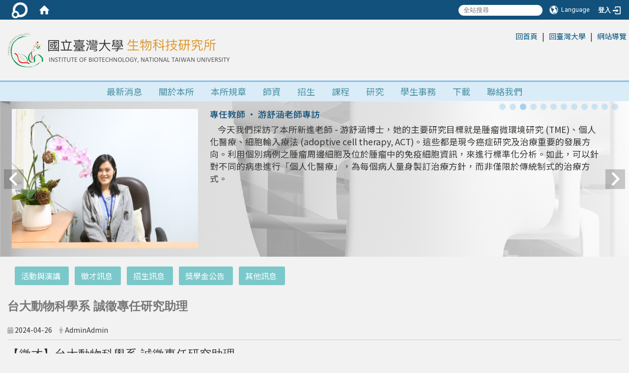

--- FILE ---
content_type: text/html; charset=utf-8
request_url: https://iob.ntu.edu.tw/zh_tw/News/Announcement6/%E5%8F%B0%E5%A4%A7%E5%8B%95%E7%89%A9%E7%A7%91%E5%AD%B8%E7%B3%BB%C2%A0%E8%AA%A0%E5%BE%B5%E5%B0%88%E4%BB%BB%E7%A0%94%E7%A9%B6%E5%8A%A9%E7%90%86-45572886
body_size: 21937
content:
<!DOCTYPE html>
<html lang="zh_tw" class="orbit">
<head>
<meta http-equiv="Content-Type" content="text/html; charset=UTF-8">
<link href="/assets/frontend_extend-5cf407c7cc6bcaf8ed72aeeb92d275151d805dff3b69efe14eb3a87c0c046016.css" media="screen" rel="stylesheet">
<meta property="og:title" content="台大動物科學系 誠徵專任研究助理">
<meta property="og:site_name" content="臺灣大學生物科技研究所">
<meta property="og:url" content="/zh_tw/News/Announcement6/%E5%8F%B0%E5%A4%A7%E5%8B%95%E7%89%A9%E7%A7%91%E5%AD%B8%E7%B3%BB%C2%A0%E8%AA%A0%E5%BE%B5%E5%B0%88%E4%BB%BB%E7%A0%94%E7%A9%B6%E5%8A%A9%E7%90%86-45572886">
<meta property="og:description" content="【徵才】台大動物科學系 誠徵專任研究助理

【職缺名稱】專任研究助理&amp;nbs">
<meta property="og:image" content="http://iob.ntu.edu.tw">
<meta property="og:type" content="Article">
  <script src="/assets/jquery-2a83d06853bd343c7bfc2e5d4539814cfa934676e2948ed348311435eca862f5.js"></script>
<script src="/assets/jquery_prefix-d568d39c29370f60b6be13e4d7e3a1f83a7520b31d3ad6f8b894a460924f1ac3.js"></script>
<script src="/assets/jquery_ujs-82819b9f2de121124a614eeab50287468ad6f4b1ef4437925a7832ffbdf2cce9.js"></script>
<script src="/assets/jquery.cycle2.min-ec60b272289a05b845d7613d074237d008c08a069dc283c2e4c62dfc513242db.js"></script>
<script src="/assets/jquery.cycle2.carousel.min-3d226d0713bcf58909be7c7e753fa1eef4409eee278299adfe70ff4ea646d65f.js"></script>
<script src="/assets/jquery.cycle2.scrollVert.min-ce8da4c3f5e336753d998c9f02e64cc8b7e3977f5f6988133faf24a44c90b427.js"></script>
<script src="/assets/jquery.cycle2.tile.min-83b4b0c4c2604b9c9acb20199a740f4b9e83c227ae46c1a430aa67bf97ff5457.js"></script>
<link href="/assets/datatables.min-2155ecc89ec52206f289afaf5d99a0a8b8226db6d9f3742ae37ed6690e713642.css" media="all" rel="stylesheet">
<script src="/assets/datatables.min-598993c579b423583458a17773ed1e86103dc54e60eae7ab6c27b426af16df6f.js"></script>
<meta content="authenticity_token" name="csrf-param">
<meta content="rkJj5TxPdT6qe7VPbMxhwuaby+u87POPv4dyIYfsJQo=" name="csrf-token">
<script>
    $.fn.dataTable.defaults.initComplete = function(settings) {
        $(this).find('td:first-child').trigger('click');
    };
</script>
<meta http-equiv="X-UA-Compatible" content="IE=edge">
  <meta name="viewport" content="width=device-width, initial-scale=1">
  <link href="/uploads/site/favicon/5cbcb6231d41c834df000012/Logo2.png" rel="shortcut icon" type="image/vnd.microsoft.icon">
  <title>台大動物科學系 誠徵專任研究助理 | 臺灣大學生物科技研究所</title>
  <link href="//stackpath.bootstrapcdn.com/font-awesome/4.7.0/css/font-awesome.min.css" media="screen" rel="stylesheet">
  <link href="/assets/bootstrap/bootstrap.min-e45a8d780d3298c08db36be89e1a27b825b1cc9f5edc6c7cc7e827bcfe641810.css" media="screen" rel="stylesheet">
  <link href="/assets/template/template-cf8269541a37b523bdd947aeefb5567c37e2325fbdb0a803775b7e287a36d187.css" media="screen" rel="stylesheet">
  <link href="/assets/template/jquery.scrolling-tabs.min-7be0479a4ab3f4e5702c33d882b1ff8866d367c8f924b32055c2fae9c0cfa205.css" media="screen" rel="stylesheet">
  <link rel="stylesheet" media="print" type="text/css" href="/assets/template/print.css">
  <script src="/assets/plugin/modernizr-d5770395993b83f1cd01c625a62f0cc2a8f2536f7288ef3a45f2863f2e20a9c1.js"></script>
  <script src="/assets/plugin/picturefill.min-544bcd2803c8e9fb8ce32d2ebc44b00ff8212eefd94e7de9ba8b7933d1a60bc9.js"></script>
  <script src="/assets/plugin/jquery.mobile.custom.min-94832de9dd3faaf354dabd20e980b49bfe549a3750d73e5855bc4104b53afe9d.js"></script>
  <script src="/assets/bootstrap.min-18024db0d6a0bc75ca740863a3b491b7f9b9cbd080ba3ee25e22265801d0b0c9.js"></script>
  <script src="/assets/plugin/jquery.cycle2.video.min-384b34504c43f5962ffa3295b0b28947fd8a4498968853be0477a5dc664bd9b9.js"></script>
  <script src="/assets/plugin/jquery-bullseye-min-8149d6adb748bd9561e9f1fd822e59337a75d065e017c7891699d50d69414bc2.js"></script>
  <script src="/assets/plugin/jquery.scrolling-tabs.min-2ca04680a371ceee7710b234d1e8795bf3d4247da7327300094cf74ed64829fa.js"></script>

  <script src="/assets/template-289b7694cb55d09aae3eae1de45c47785c0a5fb0c1246ecb24789464f5350741.js"></script>
  <script src="/assets/scroll-686542eb6a21f56559de336a41264f0b274738c902fad7f8e01d6b6310113b9c.js"></script>
  <script src="/assets/app-7298875ba1dd4fa74b11b463b01b1781a9be710e3e8af5b6693db0d3c3ede716.js"></script>
  <script src="/assets/frontend-121b87925d20c2b21764d1c5053c911976bcf14ba23128fed1904f6b7a19033d.js"></script>
  <script src="https://apis.google.com/js/platform.js" async defer></script>
  
<link href="/assets/basic/icon-f7fa11e74a6f62d08455693ec184b2ab7cfe90d4c386e8af834238d2b14e5f33.css" media="screen" rel="stylesheet">
<link href="/assets/lib/orbit_bar/orbit-bar-9a68f0bc146ac3fd789a7da1d1e67caa1ff87338517f8a0395b99df664f17cb3.css" media="screen" rel="stylesheet">
<script src="/assets/member_index_kernel-802d9cdf9efaa0a67f18b9134ae53ad1c920ec2de8ac33d347fca939d6936024.js"></script>
<script src="/assets/archive/archive_frontend-8b21ff3268c804c899434c06297c7d85a817b9257612ccf60f9caa1b9eb3a628.js"></script><script src="/assets/frontend_extend-df342eb28508f12185fb627ff541e64c0c0803d501eb7368cf4ba39f6325ccde.js"></script>
</head>
<body class=" banner_height_setting_0" data-module="announcement">
<div id="fb-root"> </div>
<script async="" defer crossorigin="anonymous" src="https://connect.facebook.net/zh_TW/sdk.js#xfbml=1&amp;version=v6.0"></script>
  <!--[if lt IE 9]>
    <script src="//cdnjs.cloudflare.com/ajax/libs/respond.js/1.4.2/respond.min.js"></script>
  <![endif]-->



  <link href="/assets/fontawesome-6.2.1.min-8aec0118643d34254cb9f5c27b931239c9de8008c849c9800d8651a5da1abcb2.css" media="screen" rel="stylesheet">
<link href="/assets/fontawesome-6.2.1-fix.min-a85d2f928ef91b80968519d9fd352220353e6db2bd1a8f61f2f1c4377323c59d.css" media="screen" rel="stylesheet">
<link href="/assets/lib/jquery-ui-1.13.2/jquery-ui.min-c156785241edccdb351f90feaaa9abe69449b6d344b1bf09b0566093cbf38866.css" media="screen" rel="stylesheet">
<link href="/assets/jquery-ui-timepicker-addon-ee91708eac547223792975e0d9a9aae62127da4b28a58d40c0634927f19665f0.css" media="screen" rel="stylesheet">
  <script src="/assets/lib/jquery-ui-1.13.2/jquery-ui.min-b88d0b98b7b90a20cae0fc32eaf0845ac1ffdc0e4b3176c501e353d45c975064.js"></script>
  <script src="/assets/jquery.ui.datepicker.monthyearpicker-6126b863aa1c4b399bf657869bbc51389d83ff5101b069ff7e1d0b02793c67e1.js"></script>
<style type="text/css">
  .ui-dialog {
    z-index: 2000000000000 !important;
  }
  .ui-datepicker {z-index:1000000 !important}
    @media screen and (min-width:768px){
      html body #orbit-bar .orbit-bar-inner,html body #orbit-bar .orbit-bar-inner form,html body #orbit-bar .orbit-bar-search-sign-language{
        background-color: #12517c !important;
      }
    }
    html body #orbit-bar .orbit-bar-inner,html body #orbit-bar .orbit-bar-inner form,html body #orbit-bar .orbit-bar-search-sign-language{
      background-color: #12517c !important;
    }
    html body #orbit-bar .orbit-bar-inner>ul>li:hover>span, html body #orbit-bar .orbit-bar-inner>ul>li:hover>a, html body #orbit-bar .orbit-bar-inner>ul>li:hover #language, html body #orbit-bar .orbit-bar-inner>ul>li>ul li:hover, html body #orbit-bar .orbit-bar-inner>ul>li>ul li.active,.orbit-bar-search-sign-language li:hover form,.orbit-bar-search-sign-language li:hover label
    {
        background-color: #0095cf !important;
        color: #ffffff !important;
    }
    html body #orbit-bar .orbit-bar-inner>ul>li span:hover,html body #orbit-bar .orbit-bar-inner>ul>li:hover>span#user, html body #orbit-bar .orbit-bar-inner>ul>li>ul li a:hover,html body #orbit-bar .orbit-bar-inner>ul>li:hover #language,html body #orbit-bar .orbit-bar-menu .showlist:hover .orbit-bar-home, html body #orbit-bar .orbit-bar-inner>ul>li:hover label
    {
        color: #ffffff !important;
    }
    html body #orbit-bar .orbit-bar-inner > ul > li > ul
    {
      background-color: #000000 !important;
    }
    @media screen and (max-width:767px){
      html body #orbit-bar .orbit-bar-inner > ul
      {
        background-color: #000000 !important;
      }
      html body #orbit-bar .orbit-bar-inner form{
        background-color: #000000 !important;
      }
    }
    @media screen and (min-width:768px){
      html body #orbit-bar .orbit-bar-search-sign-language #language, html body #orbit-bar .orbit-bar-menu .orbit-bar-home,html body #orbit-bar .orbit-bar-search-sign-language #user,html body #orbit-bar .orbit-bar-inner>ul>li>a,html body #orbit-bar .orbit-bar-inner>ul>li label {
        color: #ffffff !important;
      }
    }
    @media screen and (max-width:767px){
      #orbit-bar .orbit-bar-title a{
        color: #ffffff !important;
      }
      label[for="open-orbit-nav"]{
        border-color: #ffffff !important;
        color: #ffffff !important;
      }
    }
    html body #orbit-bar .orbit-bar-inner > ul > li > ul a,html body #orbit-bar .orbit-bar-inner > ul > li > ul .active{
      color: #ffffff !important;
    }
    html body #orbit-bar .orbit-bar-inner > ul > li > ul:before{
      border-color: transparent transparent #ffffff transparent !important;
    }
    @media screen and (max-width:767px){
      html body #orbit-bar .orbit-bar-search-sign-language #language, html body #orbit-bar .orbit-bar-menu .orbit-bar-home,html body #orbit-bar .orbit-bar-search-sign-language #user,html body #orbit-bar .orbit-bar-inner>ul>li>a,html body #orbit-bar .orbit-bar-inner>ul>li label {
        color: #ffffff !important;
      }
    }
</style>
  <div id="orbit-bar">
      <label for="open-orbit-login" style="display:none;">Open login</label>
      <input type="checkbox" title="open login" id="open-orbit-login">
      <label for="open-orbit-login" class="cover" title="Close login"><p style="display: none;">Close login</p></label>
      <div class="login-window">
        <div class="login-header">
          <label tabindex="0" for="open-orbit-login" class="close">close</label>
          <p>登入 臺大生技所</p>
        </div>
        <div class="login-body">
          <form accept-charset="UTF-8" action="/sessions?locale=zh_tw" class="container" method="post">
<div style="display:none">
<input name="utf8" type="hidden" value="✓"><input name="authenticity_token" type="hidden" value="rkJj5TxPdT6qe7VPbMxhwuaby+u87POPv4dyIYfsJQo=">
</div>
            <div class="prepend input-group">
              <span class="add input-group-addon"><i class="icon-user"></i></span>
              <label for="user_user_id" style="display:none;">Username</label>
              <input class="input" id="user_user_id" title="username" name="user_name" placeholder="使用者帳號" size="30" type="text">
            </div>
            <div class="prepend input-group">
              <span class="add input-group-addon"><i class="icon-lock"></i></span>
              <label for="user_password" style="display:none;">Password</label>
              <input class="input" id="user_password" name="password" placeholder="密碼" title="password" size="30" type="password">
            </div>
            <div class="login-submit-wrap">
              <div class="submit">
                <button class="login-btn" type="submit">登入</button>
              </div>
            </div>
            <script>
              function forgot_password(){
                if(document.getElementById('user_user_id').value !='')
                  var post_data = $.post('/sessions/forgot_password',{ user_name: document.getElementById('user_user_id').value });
                if(document.getElementById('user_user_id').value != ''){
                  post_data.done(function(){
                    try{
                      if(I18n.locale == 'en')
                        if(post_data.responseJSON['user_email'] == '')
                          var alert_texts = 'This user_name or user_email is not registered yet!Please contact customer service to deal with this problem.';
                        else
                          var alert_texts = 'Please check '+post_data.responseJSON['user_email']+' to see the new password for user_name:'+post_data.responseJSON['user_name'].join(' , ');
                      else
                        if(post_data.responseJSON['user_email'] == '')
                          var alert_texts = '該使用者名稱或是使用者email尚未註冊!請聯絡客服協助處理。';
                        else
                          var alert_texts = '請確認'+post_data.responseJSON['user_email']+'來查看使用者名稱:'+post_data.responseJSON['user_name'].join('、')+'的新密碼';
                    }catch(e){
                      if(I18n.locale == 'en')
                        var alert_texts = 'Please contact customer service to deal with the problem.';
                      else
                        var alert_texts = '請聯絡客服協助處理。';
                    };
                    $('.alert-error').text(alert_texts);
                    alert(alert_texts);
                  });
                }else{
                  if(I18n.locale == 'en')
                    var alert_texts = 'Please fill-in your user id without password, click “Forgot your password?“, and check you email for updated password.';
                  else
                    var alert_texts = '請輸入您的使用者帳號無需輸入密碼，點選「忘記密碼」後至您的信箱檢查密碼更新郵件！';
                  alert(alert_texts);
                };
              };
            </script>
            <a href="#forgot_password" onclick="forgot_password()" style="float: left;font-size: 0.813em;margin-left: 1em;">忘記密碼?</a>
            <div style="clear: both;"></div>
</form>        </div>

      </div>
    <input type="checkbox" id="open-orbit-nav" title="orbitbar">
    <div class="orbit-bar-inner">
      <label for="open-orbit-nav">
        <i class="icons-list-2"></i>
      </label>
      <ul class="orbit-bar-menu">
        <li>
          <a href="javascript:;" class="orbit-bar-logo" title="請登入以管理網站,按下開啟登入視窗">
            <img src="/assets/orbit-logo.png" alt="奧博科技商標">
            <p style="display: none;">請登入以管理網站,按下開啟登入視窗</p>
          </a>
        </li>
        <li>
          <a href="/" class="orbit-bar-home" title="首頁" tabindex="0"><i class="icons-house"></i><p>home</p></a>
        </li>
      </ul>
      <h1 class="orbit-bar-title">
        <a href="/" title="臺大生技所">臺大生技所</a>
      </h1>
      <ul class="orbit-bar-search-sign-language">
        <li style="background-color:transparent;">
          <form id="search" method="get" action="https://www.google.com/custom" target="_blank" style="border: 0 !important;">
            <input type="hidden" name="authenticity_token" value='value="rkJj5TxPdT6qe7VPbMxhwuaby+u87POPv4dyIYfsJQo="'>
            <input type="hidden" name="client" value="pub-&amp;amp">
            <input type="hidden" name="ie" id="ie" value="utf-8">
            <input type="hidden" name="oe" id="oe" value="utf-8">
            <input type="hidden" name="cof" id="cof" value="AH:center;AWFID:03de271f1940eea3;">
            <input type="hidden" name="domains" value="www.iob.ntu.edu.tw">
            <input type="hidden" name="sitesearch" value="www.iob.ntu.edu.tw">
            <label style="display:none;" for="q" accesskey="S">Google Search</label>
            <input id="q" name="q" placeholder="全站搜尋" title="search" type="search" value="" x-webkit-speech="">
          </form>
        </li>
        <li id="language-li" style="background-color:transparent;" class="mobile_login_bar">
            <a id="languagebutton" title="按下關閉語言選單"><span id="language"><i class="icons-earth orbit-bar-language-icon"></i><span class="orbit-bar-language-text">Language</span></span></a>
            <ul>
                  <li class="active">
                    繁體中文
                  </li>
                    <li>
                      <a accesskey="s" href="/zh_cn/News/Announcement6/%E5%8F%B0%E5%A4%A7%E5%8B%95%E7%89%A9%E7%A7%91%E5%AD%B8%E7%B3%BB%C2%A0%E8%AA%A0%E5%BE%B5%E5%B0%88%E4%BB%BB%E7%A0%94%E7%A9%B6%E5%8A%A9%E7%90%86-45572886">简体中文</a>
                    </li>
                  <li>
                    <a accesskey="e" href="/en/News/Announcement6/%E5%8F%B0%E5%A4%A7%E5%8B%95%E7%89%A9%E7%A7%91%E5%AD%B8%E7%B3%BB%C2%A0%E8%AA%A0%E5%BE%B5%E5%B0%88%E4%BB%BB%E7%A0%94%E7%A9%B6%E5%8A%A9%E7%90%86-45572886">English</a>
                  </li>
            </ul>
        </li>
        <li style="margin-right:-1em;" class="mobile_login_bar">
          <a id="loginbutton" title="按下開啟登入視窗" href="javascript:;">
            <label for="open-orbit-login">
              <i style="font-style: inherit;font-size: 0.8rem;width: 2.875em;text-align: right;vertical-align: middle;">登入</i>
              <i class="icons-login" style="font-size: 1.4em;width: 1.875em;text-align: left;vertical-align: middle;"></i>
            </label>
          </a>
        </li>
        <style>
          @media screen and (min-width:768px){
            .orbit-bar-search-sign-language{
              max-height:100%;
            }
          }
        </style>
      </ul>
      <ul id="language-li-ul" class="orbit-bar-mobile-sign-language" style="background-color: #12517c !important;">
        <li>
            <span id="language" class="mobile-button"><i class="icons-earth orbit-bar-language-icon" style="color: #ffffff !important;"></i><span class="orbit-bar-language-text">Language</span></span>
            <ul>
                  <li class="active">
                    繁體中文
                  </li>
                    <li>
                      <a accesskey="s" href="/zh_cn/News/Announcement6/%E5%8F%B0%E5%A4%A7%E5%8B%95%E7%89%A9%E7%A7%91%E5%AD%B8%E7%B3%BB%C2%A0%E8%AA%A0%E5%BE%B5%E5%B0%88%E4%BB%BB%E7%A0%94%E7%A9%B6%E5%8A%A9%E7%90%86-45572886">简体中文</a>
                    </li>
                  <li>
                    <a accesskey="e" href="/en/News/Announcement6/%E5%8F%B0%E5%A4%A7%E5%8B%95%E7%89%A9%E7%A7%91%E5%AD%B8%E7%B3%BB%C2%A0%E8%AA%A0%E5%BE%B5%E5%B0%88%E4%BB%BB%E7%A0%94%E7%A9%B6%E5%8A%A9%E7%90%86-45572886">English</a>
                  </li>
            </ul>
        </li>
        <li>
          <label for="open-orbit-login">
            <i class="icons-login" style="color: #ffffff !important;"></i>
            <p style="display: none;">Open login</p>
          </label>
        </li>
      </ul>
    </div>
  </div>
  <style>
  @media (max-width: 767px) {#orbit-bar ul.orbit-bar-search-sign-language > li + li{width:33.3333%;}}
  </style>
      <script>$('.orbit-bar-logo').off('click').on('click',function(){window.orbit_login_button = $(this);$("#open-orbit-login").click()});</script>
  <script type="text/javascript">
    var opentitle = '按下開啟語言選單'
    var closetitle = '按下關閉語言選單'
    $('#languagebutton').off('click').on('click',function(){
      if ($(this).parent().find('>ul').hasClass('show')) {
        $(this).parent().find('>ul').removeClass('show');
        $(this).attr('title',opentitle);
      } else {
        $(this).parent().parent().find('>li>ul').removeClass('show');
        $(this).parent().find('>ul').addClass('show');
        $(this).attr('title',closetitle);
      }
    });
    $('.orbit-bar-search-sign-language >li>a').parent().addClass('showli');
    $('.orbit-bar-search-sign-language >li>').focus(function(e) {
      e.stopPropagation();
      $(this).parent().focus();
      if ($(this).parent().find('>ul').hasClass('show')) {
      } else {
        $(this).parent().parent().find('>li>ul').removeClass('show');
        $(this).parent().find('>ul').addClass('show');
      }
    });
    /* 逆向tab離開$('#languagebutton')時,會將其下層ul收起 start */
    $('*').focus(function(e) {
      e.stopPropagation();
      if(!$(this).parent().hasClass('showli') && !$(this).parent().parent().parent().hasClass('showli') ){
        $('.orbit-bar-search-sign-language >li>ul').removeClass('show');
      }
    });
    /* 逆向tab離開$('#languagebutton')時,會將其下層ul收起 end   */
    $('#languagebutton').focus(function(){
      if ($(this).parent().find('>ul').hasClass('show')) {
        $(this).attr('title',closetitle);
      } else {
        $(this).attr('title',opentitle);
      }
    });
    /* when tab key choose  close,press enter to close login window start */
    function closelabel(e){
      var keynum;
      if(window.event) // IE
      {
        keynum = e.keyCode
      }
      else if(e.which) // Netscape/Firefox/Opera/chrome
      {
        keynum = e.which
      }
      if( keynum == 13 ){
        $(".orbit-bar-logo").one("focusin",function(){
          window.orbit_login_button.focus();
        })
        $("#open-orbit-login").click();
      };
    }
    $('label.close').attr('onkeydown','closelabel(event)');
    /* when tab key choose  close,press enter to close login window end   */
    $('#loginbutton >label').off('click').on('click',function(){window.orbit_login_button = $('#loginbutton');$("#open-orbit-login").click()});
    $('#loginbutton').off('click').on('click',function(){window.orbit_login_button = $('#loginbutton');$("#open-orbit-login").click()});
    /* press esc to close login window start */
    function esc_close_login_window(event){
      console.log('esc_close_login_window')
      var e = event;
      var keynum;
      if(window.event) // IE
      {
        keynum = e.keyCode;
      }
      else if(e.which) // Netscape/Firefox/Opera/chrome
      {
        keynum = e.which;
      }
      if( keynum == 27 ){
        $(".orbit-bar-logo").one("focusin",function(){
          window.orbit_login_button.focus();
        })
        $("#open-orbit-login").click();
      };
    }
    /* press esc to close login window end   */
    $("#open-orbit-login").on("change",function(){
      if($(this).is(":checked")){
        $(window).off('keydown', esc_close_login_window).on('keydown', esc_close_login_window);
        $("#user_user_id").focus(); //when open login window,focus on the username
      }else{
        $(window).off('keydown', esc_close_login_window);
      }
    })
    $(".login-body form").on("submit",function(){
      $(this).append("<input type='hidden' name='referer_url' value='/zh_tw/News/Announcement6/%E5%8F%B0%E5%A4%A7%E5%8B%95%E7%89%A9%E7%A7%91%E5%AD%B8%E7%B3%BB%C2%A0%E8%AA%A0%E5%BE%B5%E5%B0%88%E4%BB%BB%E7%A0%94%E7%A9%B6%E5%8A%A9%E7%90%86-45572886'/>");
    })
    var I18n = {};
    Object.defineProperty(I18n,"locale",{
      value: "zh_tw"
    });
    Object.defineProperty(I18n,"validLocales",{
      value: ["zh_tw","en","zh_cn"]
    });
  </script>
  <style>
    #language-li ul li a{
      margin-left: 0;
      position: relative;
    }
    @media screen and (min-width:768px){
        .sub_orbit_bar{
          background-color:#000000!important;
        }
        .orbit-bar-menu{
          background-color:transparent!important;
        }
        .sub_orbit_bar_text{
          color:#ffffff!important;
        }
    }
    @media screen and (max-width:767px){
        .sub_orbit_bar{
          background-color:#12517c!important;
        }
        .orbit-bar-menu{
          background-color:#12517c!important;
        }
        .sub_orbit_bar_text{
          color:#ffffff!important;
        }
      .mobile_login_bar{
        width: 50%!important;
      }
    }
      @media screen and (max-width: 767px){
        #orbit-bar .orbit-bar-inner .orbit-bar-mobile-sign-language {
            background: #333;
            display: block;
            margin: 0;
            position: absolute;
            right: 0;
            top: 0;
        }
      }
    .orbit-bar-mobile-sign-language {
        display: none;
    }
    @media screen and (max-width: 767px){
      #orbit-bar .orbit-bar-inner .orbit-bar-mobile-sign-language > li ul.show {
        display: block;
      }
      #orbit-bar .orbit-bar-inner .orbit-bar-mobile-sign-language > li > span > span {
        display: none;
      }
      #orbit-bar .orbit-bar-inner .orbit-bar-mobile-sign-language > li {
        color: #fff;
        float: left;
        position: relative;
      }
      #orbit-bar .orbit-bar-inner .orbit-bar-mobile-sign-language > li > span , #orbit-bar .orbit-bar-inner .orbit-bar-mobile-sign-language > li > label{
        cursor: pointer;
        display: block;
        height: 40px;
        line-height: 43px;
        width: 40px;
        text-align: center;
        margin-bottom: 0;
      }
      #orbit-bar .orbit-bar-inner .orbit-bar-mobile-sign-language > li ul {
          background: #333 none repeat scroll 0 0;
          border-radius: 0;
          display: none;
          position: fixed;
          right: 0;
          top: 40px;
          width: 100%;
      }
    }
  </style>
  <script>
    function calc_orbit_bar_title_width(){
      if($(window).outerWidth(true) <= 767){
        $('.orbit-bar-inner > .orbit-bar-title').css({'width': '','margin': ''});
        return;
      }
      var w1 = $('.orbit-bar-inner').width();
      var w2 = $('.orbit-bar-inner>*:not(.orbit-bar-title)').map(function(i,v){
        if ($(v).hasClass('custom_widget') && $(v).text().replace(/\s+/,'')==''){
          $(v).css('flex','none');
          return 0;
        }else{
          return $(v).css('display') == 'none' ? 0 : $(v).outerWidth(true);
        }
      }).toArray().reduce(function(v1,v2){return v1+v2});
      var w3 = $('.orbit-bar-title').css('margin-left').match(/([\d\.]+)px$/);
      w3 = w3 ? parseFloat(w3[0]) : 0;
      var w4 = $('.orbit-bar-title').css('margin-right').match(/([\d\.]+)px$/);
      w4 = w4 ? parseFloat(w4[0]) : 0;
      var title_width = w1-w2-w3-w4-2;
      $('.orbit-bar-title').width(title_width);
      return title_width;
    }
    $(document).ready(function(){
      calc_orbit_bar_title_width();
      $(".orbit-bar-inner").css("overflow","visible");
      if($(window).outerWidth(true) <= 767){
        $('.orbit-bar-menu').before($('.orbit-bar-title'));
      }else{
        $(".orbit-bar-search-sign-language").before($('.orbit-bar-title'));
      }
    })
    $(window).on("load",function(){
      calc_orbit_bar_title_width();
    })
    $(window).resize(function(){
      calc_orbit_bar_title_width();
      if($(window).outerWidth(true) <= 767){
        $('.orbit-bar-menu').before($('.orbit-bar-title'));
      }else{
        $(".orbit-bar-search-sign-language").before($('.orbit-bar-title'));
      }
    })
  </script>

  

<div id="fb-root"></div>
<script>(function(d, s, id) {
  var js, fjs = d.getElementsByTagName(s)[0];
  if (d.getElementById(id)) return;
  js = d.createElement(s); js.id = id;
  js.src = "";
  fjs.parentNode.insertBefore(js, fjs);
}(document, 'script', 'facebook-jssdk'));</script>

<script>!function(d,s,id){var js,fjs=d.getElementsByTagName(s)[0];if(!d.getElementById(id)){js=d.createElement(s);js.id=id;js.src="https://platform.twitter.com/widgets.js";fjs.parentNode.insertBefore(js,fjs);}}(document,"script","twitter-wjs");</script>

<div class="block-header" role="navigation">
  <div class="bgbanner"></div>
  <div class="block-title">
    <div class="page-container clear">

      <div class="site-nav">
        <a id="accesskey_top" accesskey="Q" href="/zh_tw/accesskey" title="Toolbar">:::</a>
        <a href="https://iob.ntu.edu.tw/" title="在本視窗開啟 回首頁">回首頁</a> | <a href="http://www.ntu.edu.tw">回臺灣大學</a> | <a href="/zh_tw/sitemap" title="在本視窗開啟 網站導覽">網站導覽</a>
      </div>

      <div class="site-title">
        <script>$(document).ready(function(){var url =$('.site-logo').eq(0).attr('src');if(url == "/assets/default-site-logo.png"){if($('.navbar-brand').length != 0){$('.navbar-brand').eq(0).remove();}else{$('.site-title >a').eq(0).remove();}};if($('.navbar-brand').length == 2 || $('.site-title >a').length == 2){$('.site-logo').css('height','auto')};$('.site-logo').eq(0).css('margin-right',0);$('.navbar-brand').css('padding-right',0)})</script><a title="主頁" class="" href="/"><h2 class="default_site_h1">
<img class="site-logo" src="/uploads/site/site_logo/5cbcb6231d41c834df000012/NTUBIO-2.png" alt="臺灣大學生物科技研究所的Logo"> <span style="display: none;">臺灣大學生物科技研究所</span>
</h2></a>
      </div>


    </div>
  </div>

  <div class="block-menu">
    <div class="page-container clear">
      <div class="site-menu" id="layout-navigation">
        <a id="accesskey_menu" accesskey="M" href="/zh_tw/accesskey" title="Main menu">:::</a>
        <div class="menu-toggle">
<span>MENU</span><i class="fa fa-bars"></i>
</div>
        <ul class="site-menu-0" data-menu-level="0">
<li>
    <a href="/zh_tw/News/Announcement6" data-menu-link="true" class="dropdown-toggle" target="_self"><span>最新消息</span></a>
    <ul class="site-menu-1" data-menu-level="1">
<li>
        <a href="/zh_tw/News/Announcement7" data-menu-link="true" target="_self"><span>活動與演講</span></a>
        
      </li>
<li>
        <a href="/zh_tw/News/Announcement8" data-menu-link="true" target="_self"><span>徵才訊息</span></a>
        
      </li>
<li>
        <a href="/zh_tw/News/Announcement9" data-menu-link="true" target="_self"><span>招生訊息</span></a>
        
      </li>
<li>
        <a href="/zh_tw/News/Announcement10" data-menu-link="true" target="_self"><span>獎學金公告</span></a>
        
      </li>
<li>
        <a href="/zh_tw/News/Announcement12" data-menu-link="true" target="_self"><span>其他訊息</span></a>
        
      </li>
</ul>
  </li>
<li>
    <a href="/zh_tw/about/intro" data-menu-link="true" class="dropdown-toggle" target="_self"><span>關於本所</span></a>
    <ul class="site-menu-1" data-menu-level="1">
<li>
        <a href="/zh_tw/about/intro" data-menu-link="true" target="_self"><span>本所簡介</span></a>
        
      </li>
<li>
        <a href="/zh_tw/about/director" data-menu-link="true" target="_self"><span>歷任所長</span></a>
        
      </li>
<li>
        <a href="/zh_tw/about/goals" data-menu-link="true" target="_self"><span>教育目標與宗旨</span></a>
        
      </li>
<li>
        <a href="/zh_tw/about/core" data-menu-link="true" target="_self"><span>核心能力</span></a>
        
      </li>
<li>
        <a href="/zh_tw/about/logo" data-menu-link="true" target="_self"><span>LOGO意涵</span></a>
        
      </li>
<li>
        <a href="/zh_tw/about/location" data-menu-link="true" target="_self"><span>地理位置</span></a>
        
      </li>
</ul>
  </li>
<li>
    <a href="/zh_tw/123" data-menu-link="true" class="dropdown-toggle" target="_self"><span>本所規章</span></a>
    
  </li>
<li>
    <a href="/zh_tw/faculty/full" data-menu-link="true" class="dropdown-toggle" target="_self"><span>師資</span></a>
    <ul class="site-menu-1" data-menu-level="1">
<li>
        <a href="/zh_tw/faculty/full" data-menu-link="true" target="_self"><span>專任教師</span></a>
        
      </li>
<li>
        <a href="/zh_tw/faculty/adjunct" data-menu-link="true" target="_self"><span>合聘、兼任教師</span></a>
        
      </li>
<li>
        <a href="/zh_tw/faculty/Retired" data-menu-link="true" target="_self"><span>退休教師</span></a>
        
      </li>
<li>
        <a href="/zh_tw/faculty/staff" data-menu-link="true" target="_self"><span>行政人員</span></a>
        
      </li>
</ul>
  </li>
<li>
    <a href="/zh_tw/admission/Link/Announcement" data-menu-link="true" class="dropdown-toggle" target="_self"><span>招生</span></a>
    <ul class="site-menu-1" data-menu-level="1">
<li>
        <a href="/zh_tw/admission/Link/Announcement" data-menu-link="true" target="_self"><span>碩士班</span></a>
        <ul class="site-menu-2" data-menu-level="2">
<li>
            <a href="/zh_tw/admission/Link/Announcement" data-menu-link="true" target="_self">碩士班-甄試入學</a>
          </li>
<li>
            <a href="/zh_tw/admission/Link/Announcement1" data-menu-link="true" target="_self">碩士班-考試入學</a>
          </li>
</ul>
      </li>
<li>
        <a href="/zh_tw/admission/Link1/Announcement2" data-menu-link="true" target="_self"><span>博士班</span></a>
        <ul class="site-menu-2" data-menu-level="2">
<li>
            <a href="/zh_tw/admission/Link1/Announcement2" data-menu-link="true" target="_self">博士班-甄試入學</a>
          </li>
<li>
            <a href="/zh_tw/admission/Link1/Announcement3" data-menu-link="true" target="_self">博士班-考試入學</a>
          </li>
</ul>
      </li>
<li>
        <a href="#" data-menu-link="true" target="_self"><span>逕讀博士申請</span></a>
        
      </li>
<li>
        <a href="#" data-menu-link="true" target="_self"><span>國際學生</span></a>
        
      </li>
</ul>
  </li>
<li>
    <a href="/zh_tw/courses/list" data-menu-link="true" class="dropdown-toggle" target="_self"><span>課程</span></a>
    <ul class="site-menu-1" data-menu-level="1">
<li>
        <a href="/zh_tw/courses/list" data-menu-link="true" target="_self"><span>課程總表</span></a>
        
      </li>
<li>
        <a href="/zh_tw/courses/thisSemester" data-menu-link="true" target="_self"><span>本學期開授課程列表</span></a>
        
      </li>
<li>
        <a href="/zh_tw/courses/CEIBA" data-menu-link="true" target="_self"><span>CEIBA</span></a>
        
      </li>
<li>
        <a href="/zh_tw/courses/CurriculumMapping" data-menu-link="true" target="_self"><span>課程地圖</span></a>
        
      </li>
</ul>
  </li>
<li>
    <a href="/zh_tw/research/lab" data-menu-link="true" class="dropdown-toggle" target="_self"><span>研究</span></a>
    <ul class="site-menu-1" data-menu-level="1">
<li>
        <a href="/zh_tw/research/lab" data-menu-link="true" target="_self"><span>研究實驗室</span></a>
        
      </li>
<li>
        <a href="/zh_tw/research/Projects" data-menu-link="true" target="_self"><span>研究計劃</span></a>
        
      </li>
<li>
        <a href="/zh_tw/research/Patent" data-menu-link="true" target="_self"><span>專利</span></a>
        
      </li>
</ul>
  </li>
<li>
    <a href="/zh_tw/student/marule" data-menu-link="true" class="dropdown-toggle" target="_self"><span>學生事務</span></a>
    <ul class="site-menu-1" data-menu-level="1">
<li>
        <a href="/zh_tw/student/marule" data-menu-link="true" target="_self"><span>碩士班規定</span></a>
        
      </li>
<li>
        <a href="/zh_tw/student/phdrule" data-menu-link="true" target="_self"><span>博士班規定</span></a>
        
      </li>
<li>
        <a href="/zh_tw/student/1" data-menu-link="true" target="_self"><span>逕讀博士</span></a>
        
      </li>
<li>
        <a href="/zh_tw/student/scholarships" data-menu-link="true" target="_self"><span>研究生獎勵金</span></a>
        
      </li>
<li>
        <a href="/zh_tw/student/termreport" data-menu-link="true" target="_self"><span>期末成果發表</span></a>
        
      </li>
<li>
        <a href="/zh_tw/student/789" data-menu-link="true" target="_self"><span>碩士生論文專區</span></a>
        
      </li>
<li>
        <a href="/zh_tw/student/456" data-menu-link="true" target="_self"><span>博士生論文專區</span></a>
        
      </li>
</ul>
  </li>
<li>
    <a href="/zh_tw/Download/Forms0/forms" data-menu-link="true" class="dropdown-toggle" target="_self"><span>下載</span></a>
    <ul class="site-menu-1" data-menu-level="1">
<li>
        <a href="/zh_tw/Download/Forms0/forms" data-menu-link="true" target="_self"><span>各式表單</span></a>
        <ul class="site-menu-2" data-menu-level="2">
<li>
            <a href="/zh_tw/Download/Forms0/forms" data-menu-link="true" target="_self">表單下載</a>
          </li>
<li>
            <a href="/zh_tw/Download/Forms0/Forms1" data-menu-link="true" target="_self">碩士班相關表單</a>
          </li>
<li>
            <a href="/zh_tw/Download/Forms0/Form2" data-menu-link="true" target="_self">博士班資格考</a>
          </li>
<li>
            <a href="/zh_tw/Download/Forms0/Form3" data-menu-link="true" target="_self">博士班學位考</a>
          </li>
</ul>
      </li>
<li>
        <a href="/zh_tw/Download/Form6" data-menu-link="true" target="_self"><span>歷年年報</span></a>
        
      </li>
<li>
        <a href="/zh_tw/Download/Form5" data-menu-link="true" target="_self"><span>本所信紙</span></a>
        
      </li>
</ul>
  </li>
<li>
    <a href="/zh_tw/contact" data-menu-link="true" class="dropdown-toggle" target="_self"><span>聯絡我們</span></a>
    <ul class="site-menu-1" data-menu-level="1"><li>
        <a href="/zh_tw/contact/Contact_Us" data-menu-link="true" target="_self"><span>聯絡我們</span></a>
        
      </li></ul>
  </li>
</ul>
      </div>
    </div>
  </div>


  <div class="block-banner">
    <div class="page-container">
      <div class="site-banner">
        <div data-pp="300"></div>
      </div>
      <div class="news-banner">
        <div data-pp="10"></div>
      </div>
    </div>
  </div>


</div>



  <div class="block-main">
    <a id="accesskey_content" accesskey="C" href="/zh_tw/accesskey" title="Content">:::</a>

    
    <div class="page-container">

    <div class="box-bread" data-pp="500">
<div class="w-ba-banner ba-banner-widget-5" data-subpart-id="5cf0b64e1d41c813cf000055">
  <div class="w-ba-banner__wrap  cycle-slideshow" data-list="images" data-level="0" data-cycle-slides=".w-ba-banner__slide" data-cycle-log="false" data-overlay=".w-ad-banner__overlay_5cf0b64e1d41c813cf000055" data-cycle-auto-height="0" data-cycle-speed="500" data-cycle-timeout="5000" data-cycle-fx="fade" data-cycle-pager=".banner_caption_5cf0b64e1d41c813cf000055" data-pager-template="&lt;li&gt;&lt;a&gt;&lt;/a&gt;&lt;/li&gt;" data-pager-active-class="active-slide" data-cycle-swipe="true" data-cycle-swipe-fx="scrollHorz">
    <div class="w-ba-banner__slide active" data-link="https://iob.ntu.edu.tw/zh_tw/about/intro" data-cycle-title="本所簡介" data-cycle-desc="本所最主要的特色，除在於延攬國際傑出師資來台授課及研究，形成國際一流生物科技研究團隊，協助我生技產業發展外，亦將藉由本所之增設而進一步統合本校各學院有關生物科技的教學與研究資源，配合本校『生物技術研究中心』所開設的核心課程，集結成一個跨院系的龐大力量；再加入引入法律學院與管理學院的課程訓練，強化學生對生技產業的經營與管理能力，以便將來能夠實際投入生技產業界。同時，因為生技產業致勝的關鍵在於高科技研發，也將以培養高級研究人力為積極目標，期能把握科技產業成功的最基本源頭。" data-target="" data-category="" data-tags="">
       <div class="slide-img col-md-4 col-sm-4">
       <a href="https://iob.ntu.edu.tw/zh_tw/about/intro" target="" title="本所簡介">
           <img class="w-ba-banner__image banner-responsive" src="/uploads/banner_image/file/5e9592911d41c80aab00003a/S__11313154.jpg" style="cursor:pointer;" onload="var el=this;(function(){if((el.parentElement==undefined||el.parentElement.tagName!='A')&amp;&amp;$('&lt;p&gt;'+$(el).parents('.w-ba-banner__slide').eq(0).attr('data-overlay-template')+'&lt;/p&gt;').find('a').length==0){el.outerHTML=('&lt;a href=https://iob.ntu.edu.tw/zh_tw/about/intro target=&gt;'+el.outerHTML+'&lt;/a&gt;');}})()" alt="本所簡介">
       </a>
       </div>
       <div class="slide-content col-md-8 col-sm-8">
       <a href="https://iob.ntu.edu.tw/zh_tw/about/intro" target="" title="本所簡介"><h3>本所簡介</h3></a>
       <div>本所最主要的特色，除在於延攬國際傑出師資來台授課及研究，形成國際一流生物科技研究團隊，協助我生技產業發展外，亦將藉由本所之增設而進一步統合本校各學院有關生物科技的教學與研究資源，配合本校『生物技術研究中心』所開設的核心課程，集結成一個跨院系的龐大力量；再加入引入法律學院與管理學院的課程訓練，強化學生對生技產業的經營與管理能力，以便將來能夠實際投入生技產業界。同時，因為生技產業致勝的關鍵在於高科技研發，也將以培養高級研究人力為積極目標，期能把握科技產業成功的最基本源頭。</div>
       </div>

    </div>
  
    <div class="w-ba-banner__slide " data-link="https://iob.ntu.edu.tw/zh_tw/about/logo" data-cycle-title="LOGO意涵" data-cycle-desc="生命的樞紐 – DNA，為生命科學研究與生物技術發展的基礎。而本所 (生物科技研究所) 以基因體學研究為核心，研究主體三大領域包含植物、動物及微生物。在所徽中，葉片與其上之微生物，表示植物與微生物間的交互作用；女子頭像則代表動物及醫藥研究領域；彩色方形小點則為微陣列 (microarray) 訊號，代表著生物資訊領域。綜合以上，這些圖像的連結代表著本所蓬勃發展的研究範疇。" data-target="" data-category="" data-tags="">
       <div class="slide-img col-md-4 col-sm-4">
       <a href="https://iob.ntu.edu.tw/zh_tw/about/logo" target="" title="LOGO意涵">
           <img class="w-ba-banner__image banner-responsive" src="/uploads/banner_image/file/5e9592ef1d41c80aab00003e/logomeaning.png" style="cursor:pointer;" onload="var el=this;(function(){if((el.parentElement==undefined||el.parentElement.tagName!='A')&amp;&amp;$('&lt;p&gt;'+$(el).parents('.w-ba-banner__slide').eq(0).attr('data-overlay-template')+'&lt;/p&gt;').find('a').length==0){el.outerHTML=('&lt;a href=https://iob.ntu.edu.tw/zh_tw/about/logo target=&gt;'+el.outerHTML+'&lt;/a&gt;');}})()" alt="LOGO意涵">
       </a>
       </div>
       <div class="slide-content col-md-8 col-sm-8">
       <a href="https://iob.ntu.edu.tw/zh_tw/about/logo" target="" title="LOGO意涵"><h3>LOGO意涵</h3></a>
       <div>生命的樞紐 – DNA，為生命科學研究與生物技術發展的基礎。而本所 (生物科技研究所) 以基因體學研究為核心，研究主體三大領域包含植物、動物及微生物。在所徽中，葉片與其上之微生物，表示植物與微生物間的交互作用；女子頭像則代表動物及醫藥研究領域；彩色方形小點則為微陣列 (microarray) 訊號，代表著生物資訊領域。綜合以上，這些圖像的連結代表著本所蓬勃發展的研究範疇。</div>
       </div>

    </div>
  
    <div class="w-ba-banner__slide " data-link="https://iob.ntu.edu.tw/News/Announcement12/%E6%96%B0%E9%80%B2%E6%95%99%E5%B8%AB-%E2%80%A2-%E6%B8%B8%E8%88%92%E6%B6%B5%E8%80%81%E5%B8%AB%E5%B0%88%E8%A8%AA-77053101" data-cycle-title="專任教師 • 游舒涵老師專訪" data-cycle-desc="    今天我們採訪了本所新進老師 - 游舒涵博士，她的主要研究目標就是腫瘤微環境研究 (TME)、個人化醫療、細胞輸入療法 (adoptive cell therapy, ACT)。這些都是現今癌症研究及治療重要的發展方向。利用個別病例之腫瘤周邊細胞及位於腫瘤中的免疫細胞資訊，來進行標準化分析。如此，可以針對不同的病患進行「個人化醫療」，為每個病人量身製訂治療方針，而非僅限於傳統制式的治療方式。" data-target="" data-category="" data-tags="">
       <div class="slide-img col-md-4 col-sm-4">
       <a href="https://iob.ntu.edu.tw/News/Announcement12/%E6%96%B0%E9%80%B2%E6%95%99%E5%B8%AB-%E2%80%A2-%E6%B8%B8%E8%88%92%E6%B6%B5%E8%80%81%E5%B8%AB%E5%B0%88%E8%A8%AA-77053101" target="" title="專任教師 • 游舒涵老師專訪">
           <img class="w-ba-banner__image banner-responsive" src="/uploads/banner_image/file/5f3629fa1d41c830e30001d7/%E8%80%81%E5%B8%AB400x300.png" style="cursor:pointer;" onload="var el=this;(function(){if((el.parentElement==undefined||el.parentElement.tagName!='A')&amp;&amp;$('&lt;p&gt;'+$(el).parents('.w-ba-banner__slide').eq(0).attr('data-overlay-template')+'&lt;/p&gt;').find('a').length==0){el.outerHTML=('&lt;a href=https://iob.ntu.edu.tw/News/Announcement12/%E6%96%B0%E9%80%B2%E6%95%99%E5%B8%AB-%E2%80%A2-%E6%B8%B8%E8%88%92%E6%B6%B5%E8%80%81%E5%B8%AB%E5%B0%88%E8%A8%AA-77053101 target=&gt;'+el.outerHTML+'&lt;/a&gt;');}})()" alt="專任教師 • 游舒涵老師專訪">
       </a>
       </div>
       <div class="slide-content col-md-8 col-sm-8">
       <a href="https://iob.ntu.edu.tw/News/Announcement12/%E6%96%B0%E9%80%B2%E6%95%99%E5%B8%AB-%E2%80%A2-%E6%B8%B8%E8%88%92%E6%B6%B5%E8%80%81%E5%B8%AB%E5%B0%88%E8%A8%AA-77053101" target="" title="專任教師 • 游舒涵老師專訪"><h3>專任教師 • 游舒涵老師專訪</h3></a>
       <div>    今天我們採訪了本所新進老師 - 游舒涵博士，她的主要研究目標就是腫瘤微環境研究 (TME)、個人化醫療、細胞輸入療法 (adoptive cell therapy, ACT)。這些都是現今癌症研究及治療重要的發展方向。利用個別病例之腫瘤周邊細胞及位於腫瘤中的免疫細胞資訊，來進行標準化分析。如此，可以針對不同的病患進行「個人化醫療」，為每個病人量身製訂治療方針，而非僅限於傳統制式的治療方式。</div>
       </div>

    </div>
  
    <div class="w-ba-banner__slide " data-link="https://iob.ntu.edu.tw/en/News/Announcement6/%E6%96%B0%E4%BB%BB%E6%89%80%E9%95%B7-%E2%80%A2-%E8%94%A1%E5%AD%9F%E5%8B%B3%E6%95%99%E6%8E%88%E5%B0%88%E8%A8%AA-90621465" data-cycle-title="所長 • 蔡孟勳教授專訪" data-cycle-desc="今日採訪新任所長蔡孟勳教授，來談談他的學思歷程。蔡老師畢業於台大動物系，擁有扎實的生物學背景，並於清華大學輻射生物研究所就讀碩士班。其主要研究放射線及砷重金屬對細胞和 DNA 的傷害及細胞表型的改變。就讀陽明大學博士班時，選定研究長期暴露於低劑量輻射鋼筋下對人體的影響，並比較其他國家高劑量暴露下的不同影響。在美國國家衛生研究院從事博士後研究時，開始了以微陣列技術探討致癌物質，如重金屬以及輻射線等對腫瘤細胞的影響，同時有效率分析以及整合生物晶片所產出之大數據。蔡老師於1996年回到台灣大學任教後，繼續以生物晶片搭配生物資訊等為工具，開發專一性生物指標，應用於精準農業以及偵測癌細胞轉移或復發等在精準醫療上的應用。同時，蔡老師運用次世代定序瞭解台灣乳癌病患中基因體中的變異以及演化，試圖瞭解癌症復發機制。同時透過次世代定序解出台灣帝雉全基因體資訊。這樣的訊息是只能從基因組分析而無法從生態調查得知，在在強調瞭解台灣特有物種基因資訊的重要性。&lt;br /&gt;
 " data-target="" data-category="" data-tags="">
       <div class="slide-img col-md-4 col-sm-4">
       <a href="https://iob.ntu.edu.tw/en/News/Announcement6/%E6%96%B0%E4%BB%BB%E6%89%80%E9%95%B7-%E2%80%A2-%E8%94%A1%E5%AD%9F%E5%8B%B3%E6%95%99%E6%8E%88%E5%B0%88%E8%A8%AA-90621465" target="" title="所長 • 蔡孟勳教授專訪">
           <img class="w-ba-banner__image banner-responsive" src="/uploads/banner_image/file/5f5770de1d41c830e3002eac/%E6%9C%AA%E5%91%BD%E5%90%8D.png" style="cursor:pointer;" onload="var el=this;(function(){if((el.parentElement==undefined||el.parentElement.tagName!='A')&amp;&amp;$('&lt;p&gt;'+$(el).parents('.w-ba-banner__slide').eq(0).attr('data-overlay-template')+'&lt;/p&gt;').find('a').length==0){el.outerHTML=('&lt;a href=https://iob.ntu.edu.tw/en/News/Announcement6/%E6%96%B0%E4%BB%BB%E6%89%80%E9%95%B7-%E2%80%A2-%E8%94%A1%E5%AD%9F%E5%8B%B3%E6%95%99%E6%8E%88%E5%B0%88%E8%A8%AA-90621465 target=&gt;'+el.outerHTML+'&lt;/a&gt;');}})()" alt="所長 • 蔡孟勳教授專訪">
       </a>
       </div>
       <div class="slide-content col-md-8 col-sm-8">
       <a href="https://iob.ntu.edu.tw/en/News/Announcement6/%E6%96%B0%E4%BB%BB%E6%89%80%E9%95%B7-%E2%80%A2-%E8%94%A1%E5%AD%9F%E5%8B%B3%E6%95%99%E6%8E%88%E5%B0%88%E8%A8%AA-90621465" target="" title="所長 • 蔡孟勳教授專訪"><h3>所長 • 蔡孟勳教授專訪</h3></a>
       <div>今日採訪新任所長蔡孟勳教授，來談談他的學思歷程。蔡老師畢業於台大動物系，擁有扎實的生物學背景，並於清華大學輻射生物研究所就讀碩士班。其主要研究放射線及砷重金屬對細胞和 DNA 的傷害及細胞表型的改變。就讀陽明大學博士班時，選定研究長期暴露於低劑量輻射鋼筋下對人體的影響，並比較其他國家高劑量暴露下的不同影響。在美國國家衛生研究院從事博士後研究時，開始了以微陣列技術探討致癌物質，如重金屬以及輻射線等對腫瘤細胞的影響，同時有效率分析以及整合生物晶片所產出之大數據。蔡老師於1996年回到台灣大學任教後，繼續以生物晶片搭配生物資訊等為工具，開發專一性生物指標，應用於精準農業以及偵測癌細胞轉移或復發等在精準醫療上的應用。同時，蔡老師運用次世代定序瞭解台灣乳癌病患中基因體中的變異以及演化，試圖瞭解癌症復發機制。同時透過次世代定序解出台灣帝雉全基因體資訊。這樣的訊息是只能從基因組分析而無法從生態調查得知，在在強調瞭解台灣特有物種基因資訊的重要性。<br>
 </div>
       </div>

    </div>
  
    <div class="w-ba-banner__slide " data-link="https://iob.ntu.edu.tw/zh_tw/News/Announcement6/%E5%B0%88%E4%BB%BB%E6%95%99%E5%B8%AB-%E2%80%A2-%E9%99%B3%E4%BB%81%E6%B2%BB%E8%80%81%E5%B8%AB%E5%B0%88%E8%A8%AA-462291" data-cycle-title="專任教師 • 陳仁治老師專訪" data-cycle-desc="今天採訪的對象是台大生物科技研究所──陳仁治副教授，他主要投身於分子生物、生物能源及植物防禦相關研究。老師的目標是能了解廢水中的細菌對微藻生長的影響與篩選出能幫助微藻生長的細菌，若能成功或能提供未來廢水處理與微藻培養的新選擇。&lt;br /&gt;
&lt;br /&gt;
我們所了解到的仁治老師，是一個富含好奇心。對生活及生命各種現象產生興趣，並享受解謎過程的人。他也曾經轉換跑道，研究動物科學。但最終在漫漫研究路上，透過多方探索還是回到他最喜歡的植物學科上。老師藉由他的經驗告訴我們，去嘗試不同的東西及嘗試不同的方法，也許能夠帶來意外的驚喜。研究路上總有坎坷，但是不會只有一條路或是一種解決方式。充實自己的知識背景能夠讓我們在研究路上走得更長遠。" data-target="" data-category="" data-tags="">
       <div class="slide-img col-md-4 col-sm-4">
       <a href="https://iob.ntu.edu.tw/zh_tw/News/Announcement6/%E5%B0%88%E4%BB%BB%E6%95%99%E5%B8%AB-%E2%80%A2-%E9%99%B3%E4%BB%81%E6%B2%BB%E8%80%81%E5%B8%AB%E5%B0%88%E8%A8%AA-462291" target="" title="專任教師 • 陳仁治老師專訪">
           <img class="w-ba-banner__image banner-responsive" src="/uploads/banner_image/file/5f6db84b1d41c830e300544b/%E6%9C%AA%E5%91%BD%E5%90%8D.png" style="cursor:pointer;" onload="var el=this;(function(){if((el.parentElement==undefined||el.parentElement.tagName!='A')&amp;&amp;$('&lt;p&gt;'+$(el).parents('.w-ba-banner__slide').eq(0).attr('data-overlay-template')+'&lt;/p&gt;').find('a').length==0){el.outerHTML=('&lt;a href=https://iob.ntu.edu.tw/zh_tw/News/Announcement6/%E5%B0%88%E4%BB%BB%E6%95%99%E5%B8%AB-%E2%80%A2-%E9%99%B3%E4%BB%81%E6%B2%BB%E8%80%81%E5%B8%AB%E5%B0%88%E8%A8%AA-462291 target=&gt;'+el.outerHTML+'&lt;/a&gt;');}})()" alt="專任教師 • 陳仁治老師專訪">
       </a>
       </div>
       <div class="slide-content col-md-8 col-sm-8">
       <a href="https://iob.ntu.edu.tw/zh_tw/News/Announcement6/%E5%B0%88%E4%BB%BB%E6%95%99%E5%B8%AB-%E2%80%A2-%E9%99%B3%E4%BB%81%E6%B2%BB%E8%80%81%E5%B8%AB%E5%B0%88%E8%A8%AA-462291" target="" title="專任教師 • 陳仁治老師專訪"><h3>專任教師 • 陳仁治老師專訪</h3></a>
       <div>今天採訪的對象是台大生物科技研究所──陳仁治副教授，他主要投身於分子生物、生物能源及植物防禦相關研究。老師的目標是能了解廢水中的細菌對微藻生長的影響與篩選出能幫助微藻生長的細菌，若能成功或能提供未來廢水處理與微藻培養的新選擇。<br>
<br>
我們所了解到的仁治老師，是一個富含好奇心。對生活及生命各種現象產生興趣，並享受解謎過程的人。他也曾經轉換跑道，研究動物科學。但最終在漫漫研究路上，透過多方探索還是回到他最喜歡的植物學科上。老師藉由他的經驗告訴我們，去嘗試不同的東西及嘗試不同的方法，也許能夠帶來意外的驚喜。研究路上總有坎坷，但是不會只有一條路或是一種解決方式。充實自己的知識背景能夠讓我們在研究路上走得更長遠。</div>
       </div>

    </div>
  
    <div class="w-ba-banner__slide " data-link="https://iob.ntu.edu.tw/News/Announcement6/%E5%B0%88%E4%BB%BB%E6%95%99%E5%B8%AB-%E2%80%A2-%E5%8A%89%E5%95%9F%E5%BE%B7%E8%80%81%E5%B8%AB%E5%B0%88%E8%A8%AA-60981353" data-cycle-title="專任教師 • 劉啟德老師專訪" data-cycle-desc="台大生物科技研究所劉啟德老師：在認真探索中找到適合自己的天職&lt;br /&gt;
&lt;br /&gt;
今日我們邀請到生技所劉啟德老師來跟我們分享他的學思歷程。啟德老師的研究興趣主要著眼在S.E.A三方面，分別是Symbiosis共生（尤其是植微交互作用），Environmental microbiology環境微生物以及Agricultural biotechnology農業微生物。在「共生」主題下所進行的研究有 (1) 探討土壤益生菌促進作物生長與抗病抗逆境之生理生化與分子機制， (2) 探討根瘤菌的染色體分配蛋白、第六型分泌系統在共生與非共生生活史所扮演的角色;  在「環境微生物」的研究主題下則包括 (1) 篩選可分解塑膠之微生物並探討其分解機制並評估其環境衝擊  (2) 生物能源－微生物土壤電池之應用; 在「農業微生物」方面則是研發多功能微生物製劑（包括微生物肥料與微生物農藥）以及應用在慣行、有機農業以及植物工廠。" data-target="" data-category="" data-tags="">
       <div class="slide-img col-md-4 col-sm-4">
       <a href="https://iob.ntu.edu.tw/News/Announcement6/%E5%B0%88%E4%BB%BB%E6%95%99%E5%B8%AB-%E2%80%A2-%E5%8A%89%E5%95%9F%E5%BE%B7%E8%80%81%E5%B8%AB%E5%B0%88%E8%A8%AA-60981353" target="" title="專任教師 • 劉啟德老師專訪">
           <img class="w-ba-banner__image banner-responsive" src="/uploads/banner_image/file/5f80287d1d41c830e3006e15/LCT.jpeg" style="cursor:pointer;" onload="var el=this;(function(){if((el.parentElement==undefined||el.parentElement.tagName!='A')&amp;&amp;$('&lt;p&gt;'+$(el).parents('.w-ba-banner__slide').eq(0).attr('data-overlay-template')+'&lt;/p&gt;').find('a').length==0){el.outerHTML=('&lt;a href=https://iob.ntu.edu.tw/News/Announcement6/%E5%B0%88%E4%BB%BB%E6%95%99%E5%B8%AB-%E2%80%A2-%E5%8A%89%E5%95%9F%E5%BE%B7%E8%80%81%E5%B8%AB%E5%B0%88%E8%A8%AA-60981353 target=&gt;'+el.outerHTML+'&lt;/a&gt;');}})()" alt="專任教師 • 劉啟德老師專訪">
       </a>
       </div>
       <div class="slide-content col-md-8 col-sm-8">
       <a href="https://iob.ntu.edu.tw/News/Announcement6/%E5%B0%88%E4%BB%BB%E6%95%99%E5%B8%AB-%E2%80%A2-%E5%8A%89%E5%95%9F%E5%BE%B7%E8%80%81%E5%B8%AB%E5%B0%88%E8%A8%AA-60981353" target="" title="專任教師 • 劉啟德老師專訪"><h3>專任教師 • 劉啟德老師專訪</h3></a>
       <div>台大生物科技研究所劉啟德老師：在認真探索中找到適合自己的天職<br>
<br>
今日我們邀請到生技所劉啟德老師來跟我們分享他的學思歷程。啟德老師的研究興趣主要著眼在S.E.A三方面，分別是Symbiosis共生（尤其是植微交互作用），Environmental microbiology環境微生物以及Agricultural biotechnology農業微生物。在「共生」主題下所進行的研究有 (1) 探討土壤益生菌促進作物生長與抗病抗逆境之生理生化與分子機制， (2) 探討根瘤菌的染色體分配蛋白、第六型分泌系統在共生與非共生生活史所扮演的角色;  在「環境微生物」的研究主題下則包括 (1) 篩選可分解塑膠之微生物並探討其分解機制並評估其環境衝擊  (2) 生物能源－微生物土壤電池之應用; 在「農業微生物」方面則是研發多功能微生物製劑（包括微生物肥料與微生物農藥）以及應用在慣行、有機農業以及植物工廠。</div>
       </div>

    </div>
  
    <div class="w-ba-banner__slide " data-link="https://iob.ntu.edu.tw/News/Announcement6/前瞻科學系列講座—科學與永續-52794786" data-cycle-title="前瞻科學系列講座—科學與永續" data-cycle-desc="&lt;span style='font-family:新細明體,serif;'&gt;&lt;span style='font-size:16pt;'&gt;前瞻科學系列講座—科學與永續&lt;/span&gt;&lt;/span&gt;&lt;br /&gt;
&lt;span style='font-family:新細明體,serif;'&gt;時間：&lt;/span&gt;2020/12/04 10:20-12:00&lt;br /&gt;
&lt;span style='font-family:新細明體,serif;'&gt;地點：中研院原分所&lt;/span&gt; &lt;span style='font-family:新細明體,serif;'&gt;浦大邦演講廳&lt;/span&gt;&lt;br /&gt;
&lt;span style='font-family:新細明體,serif;'&gt;受邀講者：李遠哲院士&lt;/span&gt;&lt;br /&gt;
&lt;span style='font-family:新細明體,serif;'&gt;參與人數：&lt;/span&gt;140&lt;span style='font-family:新細明體,serif;'&gt;人&lt;/span&gt;&lt;br /&gt;
 &lt;br /&gt;
  " data-target="" data-category="" data-tags="">
       <div class="slide-img col-md-4 col-sm-4">
       <a href="https://iob.ntu.edu.tw/News/Announcement6/%E5%89%8D%E7%9E%BB%E7%A7%91%E5%AD%B8%E7%B3%BB%E5%88%97%E8%AC%9B%E5%BA%A7%E2%80%94%E7%A7%91%E5%AD%B8%E8%88%87%E6%B0%B8%E7%BA%8C-52794786" target="" title="前瞻科學系列講座—科學與永續">
           <img class="w-ba-banner__image banner-responsive" src="/uploads/banner_image/file/5fb7c3311d41c830e300cbc7/S__63504409.jpg" style="cursor:pointer;" onload="var el=this;(function(){if((el.parentElement==undefined||el.parentElement.tagName!='A')&amp;&amp;$('&lt;p&gt;'+$(el).parents('.w-ba-banner__slide').eq(0).attr('data-overlay-template')+'&lt;/p&gt;').find('a').length==0){el.outerHTML=('&lt;a href=https://iob.ntu.edu.tw/News/Announcement6/前瞻科學系列講座—科學與永續-52794786 target=&gt;'+el.outerHTML+'&lt;/a&gt;');}})()" alt="前瞻科學系列講座—科學與永續">
       </a>
       </div>
       <div class="slide-content col-md-8 col-sm-8">
       <a href="https://iob.ntu.edu.tw/News/Announcement6/%E5%89%8D%E7%9E%BB%E7%A7%91%E5%AD%B8%E7%B3%BB%E5%88%97%E8%AC%9B%E5%BA%A7%E2%80%94%E7%A7%91%E5%AD%B8%E8%88%87%E6%B0%B8%E7%BA%8C-52794786" target="" title="前瞻科學系列講座—科學與永續"><h3>前瞻科學系列講座—科學與永續</h3></a>
       <div>
<span style="font-family:新細明體,serif;"><span style="font-size:16pt;">前瞻科學系列講座—科學與永續</span></span><br>
<span style="font-family:新細明體,serif;">時間：</span>2020/12/04 10:20-12:00<br>
<span style="font-family:新細明體,serif;">地點：中研院原分所</span> <span style="font-family:新細明體,serif;">浦大邦演講廳</span><br>
<span style="font-family:新細明體,serif;">受邀講者：李遠哲院士</span><br>
<span style="font-family:新細明體,serif;">參與人數：</span>140<span style="font-family:新細明體,serif;">人</span><br>
 <br>
  </div>
       </div>

    </div>
  
    <div class="w-ba-banner__slide " data-link="https://iob.ntu.edu.tw/News/Announcement6/Interview-of%C2%A0Professor-Je-Ruei-Liu%C2%A0-86690517" data-cycle-title="專任教師 • 劉嚞睿老師專訪" data-cycle-desc="隨著社會發展、生活質量的提高，現代人的飲食也趨向精緻化，而忙碌的生活步調及壓力，伴隨來的則是人口老化、代謝症候群等問題，加上少子化的現象也越來越嚴重，越來越多人選擇養寵物，寵物逐漸成為家中的「寶貝」，肥胖等健康問題也同樣發生在家中寵物身上。而今天的主角──台大生技所 劉嚞睿 教授，多年來從事相關議題研究，希望能藉由天然物質達到延緩老化、減重等功效。&lt;br /&gt;
&lt;br /&gt;
 " data-target="" data-category="" data-tags="">
       <div class="slide-img col-md-4 col-sm-4">
       <a href="https://iob.ntu.edu.tw/News/Announcement6/Interview-of%C2%A0Professor-Je-Ruei-Liu%C2%A0-86690517" target="" title="專任教師 • 劉嚞睿老師專訪">
           <img class="w-ba-banner__image banner-responsive" src="/uploads/banner_image/file/5fbb55f61d41c830e300d114/IMG_0166-new-2.jpg" style="cursor:pointer;" onload="var el=this;(function(){if((el.parentElement==undefined||el.parentElement.tagName!='A')&amp;&amp;$('&lt;p&gt;'+$(el).parents('.w-ba-banner__slide').eq(0).attr('data-overlay-template')+'&lt;/p&gt;').find('a').length==0){el.outerHTML=('&lt;a href=https://iob.ntu.edu.tw/News/Announcement6/Interview-of%C2%A0Professor-Je-Ruei-Liu%C2%A0-86690517 target=&gt;'+el.outerHTML+'&lt;/a&gt;');}})()" alt="專任教師 • 劉嚞睿老師專訪">
       </a>
       </div>
       <div class="slide-content col-md-8 col-sm-8">
       <a href="https://iob.ntu.edu.tw/News/Announcement6/Interview-of%C2%A0Professor-Je-Ruei-Liu%C2%A0-86690517" target="" title="專任教師 • 劉嚞睿老師專訪"><h3>專任教師 • 劉嚞睿老師專訪</h3></a>
       <div>隨著社會發展、生活質量的提高，現代人的飲食也趨向精緻化，而忙碌的生活步調及壓力，伴隨來的則是人口老化、代謝症候群等問題，加上少子化的現象也越來越嚴重，越來越多人選擇養寵物，寵物逐漸成為家中的「寶貝」，肥胖等健康問題也同樣發生在家中寵物身上。而今天的主角──台大生技所 劉嚞睿 教授，多年來從事相關議題研究，希望能藉由天然物質達到延緩老化、減重等功效。<br>
<br>
 </div>
       </div>

    </div>
  
    <div class="w-ba-banner__slide " data-link="https://iob.ntu.edu.tw/News/Announcement6/專任教師-•-宋麗英老師專訪-30631189" data-cycle-title="專任教師 • 宋麗英老師專訪" data-cycle-desc="&lt;span style='font-family:kaiti;'&gt;宋老師自學生時期開始即投入胚胎學與幹細胞學的研究，過去並成功產製基因轉殖小鼠、基因轉殖兔、複製牛、複製小鼠與複製兔。目前實驗室已建置一系列胚胎顯微操作、分子與細胞生物學技術，此等進階動物生殖科技，可進一步探討配子&lt;/span&gt;(&lt;span style='font-family:kaiti;'&gt;包括卵子與精子&lt;/span&gt;)&lt;span style='font-family:kaiti;'&gt;生合成與早期胚胎發育外，亦建立另一項炙手可熱的再程序化技術&lt;/span&gt;iPSC&lt;span style='font-family:kaiti;'&gt;平台，結合全能幹細胞產製與分化的相關研究，未來將朝人類疾病模式動物建立與相關轉譯醫學應用方向發展，包括不孕症研究與瀕臨絕種動物保存等。&lt;/span&gt;" data-target="" data-category="" data-tags="">
       <div class="slide-img col-md-4 col-sm-4">
       <a href="https://iob.ntu.edu.tw/News/Announcement6/%E5%B0%88%E4%BB%BB%E6%95%99%E5%B8%AB-%E2%80%A2-%E5%AE%8B%E9%BA%97%E8%8B%B1%E8%80%81%E5%B8%AB%E5%B0%88%E8%A8%AA-30631189" target="" title="專任教師 • 宋麗英老師專訪">
           <img class="w-ba-banner__image banner-responsive" src="/uploads/banner_image/file/600803391d41c830e3015120/%E5%AE%8B%E8%80%81%E5%B8%AB_01012021.jpg" style="cursor:pointer;" onload="var el=this;(function(){if((el.parentElement==undefined||el.parentElement.tagName!='A')&amp;&amp;$('&lt;p&gt;'+$(el).parents('.w-ba-banner__slide').eq(0).attr('data-overlay-template')+'&lt;/p&gt;').find('a').length==0){el.outerHTML=('&lt;a href=https://iob.ntu.edu.tw/News/Announcement6/專任教師-•-宋麗英老師專訪-30631189 target=&gt;'+el.outerHTML+'&lt;/a&gt;');}})()" alt="專任教師 • 宋麗英老師專訪">
       </a>
       </div>
       <div class="slide-content col-md-8 col-sm-8">
       <a href="https://iob.ntu.edu.tw/News/Announcement6/%E5%B0%88%E4%BB%BB%E6%95%99%E5%B8%AB-%E2%80%A2-%E5%AE%8B%E9%BA%97%E8%8B%B1%E8%80%81%E5%B8%AB%E5%B0%88%E8%A8%AA-30631189" target="" title="專任教師 • 宋麗英老師專訪"><h3>專任教師 • 宋麗英老師專訪</h3></a>
       <div>
<span style="font-family:kaiti;">宋老師自學生時期開始即投入胚胎學與幹細胞學的研究，過去並成功產製基因轉殖小鼠、基因轉殖兔、複製牛、複製小鼠與複製兔。目前實驗室已建置一系列胚胎顯微操作、分子與細胞生物學技術，此等進階動物生殖科技，可進一步探討配子</span>(<span style="font-family:kaiti;">包括卵子與精子</span>)<span style="font-family:kaiti;">生合成與早期胚胎發育外，亦建立另一項炙手可熱的再程序化技術</span>iPSC<span style="font-family:kaiti;">平台，結合全能幹細胞產製與分化的相關研究，未來將朝人類疾病模式動物建立與相關轉譯醫學應用方向發展，包括不孕症研究與瀕臨絕種動物保存等。</span>
</div>
       </div>

    </div>
  
    <div class="w-ba-banner__slide " data-link="https://iob.ntu.edu.tw/zh_tw/News/Announcement6/%E5%B0%88%E4%BB%BB%E6%95%99%E5%B8%AB-%E2%80%A2-%E9%84%AD%E5%85%89%E6%88%90%E8%80%81%E5%B8%AB%E5%B0%88%E8%A8%AA-8611746" data-cycle-title="專任教師•鄭光成老師專訪" data-cycle-desc="鄭光成老師採訪 現代人越來越重視健康保健，天然、健康、方便的保健食品也越來越熱門，而今天我們邀請到食品科技研究所──鄭光成老師，跟我們聊聊保健食品的開發。 在市場上充斥著琳琅滿目的保健食品，如何找尋新的菌種並開發其保健功效，是與市場產品區隔的關鍵。而鄭老師的實驗室正是以微生物發酵及其代謝產物之活性成分利用為主要研究方向，並與政府相關單位，以及民間企業的產學計畫合作。如：將台灣特有種農作物──台灣黎麥做為發酵材料，利用微生物發酵後的活性成分評估延緩衰老、抑制空氣汙染引起的發炎反應等功效，並成功藉由線蟲及斑馬魚等替代動物平台進行確效，另更進行銀髮保健食品、酒類發酵與生醫材料的研究。" data-target="" data-category="" data-tags="">
       <div class="slide-img col-md-4 col-sm-4">
       <a href="https://iob.ntu.edu.tw/zh_tw/News/Announcement6/%E5%B0%88%E4%BB%BB%E6%95%99%E5%B8%AB-%E2%80%A2-%E9%84%AD%E5%85%89%E6%88%90%E8%80%81%E5%B8%AB%E5%B0%88%E8%A8%AA-8611746" target="" title="專任教師•鄭光成老師專訪">
           <img class="w-ba-banner__image banner-responsive" src="/uploads/banner_image/file/605c384a1d41c84468000969/BA488D16-07E8-4A4B-A9EC-76C8DEF09EAD.jpg" style="cursor:pointer;" onload="var el=this;(function(){if((el.parentElement==undefined||el.parentElement.tagName!='A')&amp;&amp;$('&lt;p&gt;'+$(el).parents('.w-ba-banner__slide').eq(0).attr('data-overlay-template')+'&lt;/p&gt;').find('a').length==0){el.outerHTML=('&lt;a href=https://iob.ntu.edu.tw/zh_tw/News/Announcement6/%E5%B0%88%E4%BB%BB%E6%95%99%E5%B8%AB-%E2%80%A2-%E9%84%AD%E5%85%89%E6%88%90%E8%80%81%E5%B8%AB%E5%B0%88%E8%A8%AA-8611746 target=&gt;'+el.outerHTML+'&lt;/a&gt;');}})()" alt="專任教師•鄭光成老師專訪">
       </a>
       </div>
       <div class="slide-content col-md-8 col-sm-8">
       <a href="https://iob.ntu.edu.tw/zh_tw/News/Announcement6/%E5%B0%88%E4%BB%BB%E6%95%99%E5%B8%AB-%E2%80%A2-%E9%84%AD%E5%85%89%E6%88%90%E8%80%81%E5%B8%AB%E5%B0%88%E8%A8%AA-8611746" target="" title="專任教師•鄭光成老師專訪"><h3>專任教師•鄭光成老師專訪</h3></a>
       <div>鄭光成老師採訪 現代人越來越重視健康保健，天然、健康、方便的保健食品也越來越熱門，而今天我們邀請到食品科技研究所──鄭光成老師，跟我們聊聊保健食品的開發。 在市場上充斥著琳琅滿目的保健食品，如何找尋新的菌種並開發其保健功效，是與市場產品區隔的關鍵。而鄭老師的實驗室正是以微生物發酵及其代謝產物之活性成分利用為主要研究方向，並與政府相關單位，以及民間企業的產學計畫合作。如：將台灣特有種農作物──台灣黎麥做為發酵材料，利用微生物發酵後的活性成分評估延緩衰老、抑制空氣汙染引起的發炎反應等功效，並成功藉由線蟲及斑馬魚等替代動物平台進行確效，另更進行銀髮保健食品、酒類發酵與生醫材料的研究。</div>
       </div>

    </div>
  
    <div class="w-ba-banner__slide " data-link="https://iob.ntu.edu.tw/zh_tw/News/Announcement6/%E5%B0%88%E4%BB%BB%E6%95%99%E5%B8%AB-%E2%80%A2-%E6%9E%97%E8%A9%A9%E8%88%9C%E8%80%81%E5%B8%AB%E5%B0%88%E8%A8%AA-10027142" data-cycle-title="專任教師 • 林詩舜老師專訪" data-cycle-desc="自然環境中，植物無法自由移動來適應環境，因此演化出許多不同於動物模式的基因調控機制，以便在遭受病源入侵或環境逆境的時候能及時調整自己的生理反應，度過危難。今天我們邀請生技所 - 植物分子與病毒實驗室的詩舜老師跟我們聊聊他的研究專長。" data-target="" data-category="" data-tags="">
       <div class="slide-img col-md-4 col-sm-4">
       <a href="https://iob.ntu.edu.tw/zh_tw/News/Announcement6/%E5%B0%88%E4%BB%BB%E6%95%99%E5%B8%AB-%E2%80%A2-%E6%9E%97%E8%A9%A9%E8%88%9C%E8%80%81%E5%B8%AB%E5%B0%88%E8%A8%AA-10027142" target="" title="專任教師 • 林詩舜老師專訪">
           <img class="w-ba-banner__image banner-responsive" src="/uploads/banner_image/file/606d17021d41c84468001125/4.jpg" style="cursor:pointer;" onload="var el=this;(function(){if((el.parentElement==undefined||el.parentElement.tagName!='A')&amp;&amp;$('&lt;p&gt;'+$(el).parents('.w-ba-banner__slide').eq(0).attr('data-overlay-template')+'&lt;/p&gt;').find('a').length==0){el.outerHTML=('&lt;a href=https://iob.ntu.edu.tw/zh_tw/News/Announcement6/%E5%B0%88%E4%BB%BB%E6%95%99%E5%B8%AB-%E2%80%A2-%E6%9E%97%E8%A9%A9%E8%88%9C%E8%80%81%E5%B8%AB%E5%B0%88%E8%A8%AA-10027142 target=&gt;'+el.outerHTML+'&lt;/a&gt;');}})()" alt="專任教師 • 林詩舜老師專訪">
       </a>
       </div>
       <div class="slide-content col-md-8 col-sm-8">
       <a href="https://iob.ntu.edu.tw/zh_tw/News/Announcement6/%E5%B0%88%E4%BB%BB%E6%95%99%E5%B8%AB-%E2%80%A2-%E6%9E%97%E8%A9%A9%E8%88%9C%E8%80%81%E5%B8%AB%E5%B0%88%E8%A8%AA-10027142" target="" title="專任教師 • 林詩舜老師專訪"><h3>專任教師 • 林詩舜老師專訪</h3></a>
       <div>自然環境中，植物無法自由移動來適應環境，因此演化出許多不同於動物模式的基因調控機制，以便在遭受病源入侵或環境逆境的時候能及時調整自己的生理反應，度過危難。今天我們邀請生技所 - 植物分子與病毒實驗室的詩舜老師跟我們聊聊他的研究專長。</div>
       </div>

    </div>
  
    <div class="w-ba-banner__slide " data-link="https://iob.ntu.edu.tw/News/Announcement6/%E5%B0%88%E4%BB%BB%E6%95%99%E5%B8%AB-%E2%80%A2-%E6%9E%97%E5%8A%AD%E5%93%81%E8%80%81%E5%B8%AB%E5%B0%88%E8%A8%AA-83390348" data-cycle-title="專任教師 • 林劭品老師專訪" data-cycle-desc="          除了基因體本身序列對於個體表型具有決定性的影響外，表觀遺傳標記的調控經由影響基因開關與表現量多寡，亦於不同層次影響細胞之功能與命運，以致於影響個體之發育及健康！這些微小的分子標記卻能決定生物體大大小小的生理機制，令人驚豔也讓人想要更深入了解它！而這正是劭品老師投身多年的研究，在老師的研究主題中，運用不同的生物模式，像是豬、雞、蠑螈、小鼠、人類等，來了解這些表觀遺傳機制，對於生殖細胞、幹細胞，老化，神經退化，再生醫學等影響。" data-target="" data-category="" data-tags="">
       <div class="slide-img col-md-4 col-sm-4">
       <a href="https://iob.ntu.edu.tw/News/Announcement6/%E5%B0%88%E4%BB%BB%E6%95%99%E5%B8%AB-%E2%80%A2-%E6%9E%97%E5%8A%AD%E5%93%81%E8%80%81%E5%B8%AB%E5%B0%88%E8%A8%AA-83390348" target="" title="專任教師 • 林劭品老師專訪">
           <img class="w-ba-banner__image banner-responsive" src="/uploads/banner_image/file/6099da9a1d41c82ec80018f3/banner.jpg" style="cursor:pointer;" onload="var el=this;(function(){if((el.parentElement==undefined||el.parentElement.tagName!='A')&amp;&amp;$('&lt;p&gt;'+$(el).parents('.w-ba-banner__slide').eq(0).attr('data-overlay-template')+'&lt;/p&gt;').find('a').length==0){el.outerHTML=('&lt;a href=https://iob.ntu.edu.tw/News/Announcement6/%E5%B0%88%E4%BB%BB%E6%95%99%E5%B8%AB-%E2%80%A2-%E6%9E%97%E5%8A%AD%E5%93%81%E8%80%81%E5%B8%AB%E5%B0%88%E8%A8%AA-83390348 target=&gt;'+el.outerHTML+'&lt;/a&gt;');}})()" alt="專任教師 • 林劭品老師專訪">
       </a>
       </div>
       <div class="slide-content col-md-8 col-sm-8">
       <a href="https://iob.ntu.edu.tw/News/Announcement6/%E5%B0%88%E4%BB%BB%E6%95%99%E5%B8%AB-%E2%80%A2-%E6%9E%97%E5%8A%AD%E5%93%81%E8%80%81%E5%B8%AB%E5%B0%88%E8%A8%AA-83390348" target="" title="專任教師 • 林劭品老師專訪"><h3>專任教師 • 林劭品老師專訪</h3></a>
       <div>          除了基因體本身序列對於個體表型具有決定性的影響外，表觀遺傳標記的調控經由影響基因開關與表現量多寡，亦於不同層次影響細胞之功能與命運，以致於影響個體之發育及健康！這些微小的分子標記卻能決定生物體大大小小的生理機制，令人驚豔也讓人想要更深入了解它！而這正是劭品老師投身多年的研究，在老師的研究主題中，運用不同的生物模式，像是豬、雞、蠑螈、小鼠、人類等，來了解這些表觀遺傳機制，對於生殖細胞、幹細胞，老化，神經退化，再生醫學等影響。</div>
       </div>

    </div>
  </div>
    <div class="w-ba-banner__caption banner-pager banner_caption_5cf0b64e1d41c813cf000055"></div>
    <ul class="controlplay">
<a class="resume-slide" title="繼續播放"><i></i></a><a class="pause-slide" title="暫停播放"><i></i></a>
</ul>
	<ul class="button-mid">
    <i class="fa fa-angle-left prev-button" aria-hidden="true" title="上一張"></i>
    <i class="fa fa-angle-right next-button" aria-hidden="true" title="下一張"></i>
	</ul>
</div>
<script>
	var flag = 1;
	$('.pause-slide').click(function(){
		$(this).parent("ul").parent('.w-ba-banner').find(".cycle-slideshow").cycle('pause');
	});
	$('.resume-slide').click(function(){
		$(this).parent("ul").parent('.w-ba-banner').find(".cycle-slideshow").cycle('resume');
	});
	$('.next-button').off('click').on('click',function(){
		$(this).parent("ul").parent('.w-ba-banner').find(".cycle-slideshow").cycle("next");
		
	})
	$('.prev-button').off('click').on('click',function(){
		$(this).parent("ul").parent('.w-ba-banner').find(".cycle-slideshow").cycle("prev");
  })
  
</script><div class="sitemenu-wrap sitemenu-horizontal no-print" data-subpart-id="5cf0b6561d41c813cf000057">
	
	<a id="accesskey_sitemenu" accesskey="S" href="/en/accesskey" title="Sitemenu">:::</a>
	<h3 class="sitemenu-title"></h3>
	<ul data-list="pages" class="sitemenu-list level-1 list-unstyled" data-level="0">
		<li class="sitemenu-item level-1 " data-category="" data-tags="">
			<a class="sitemenu-link level-1" href="/zh_tw/News/Announcement7" target="_self">活動與演講</a>
			<ul class="sitemenu-list level-2 " data-list="children" data-level="1"></ul>
		</li>
	
		<li class="sitemenu-item level-1 " data-category="" data-tags="">
			<a class="sitemenu-link level-1" href="/zh_tw/News/Announcement8" target="_self">徵才訊息</a>
			<ul class="sitemenu-list level-2 " data-list="children" data-level="1"></ul>
		</li>
	
		<li class="sitemenu-item level-1 " data-category="" data-tags="">
			<a class="sitemenu-link level-1" href="/zh_tw/News/Announcement9" target="_self">招生訊息</a>
			<ul class="sitemenu-list level-2 " data-list="children" data-level="1"></ul>
		</li>
	
		<li class="sitemenu-item level-1 " data-category="" data-tags="">
			<a class="sitemenu-link level-1" href="/zh_tw/News/Announcement10" target="_self">獎學金公告</a>
			<ul class="sitemenu-list level-2 " data-list="children" data-level="1"></ul>
		</li>
	
		<li class="sitemenu-item level-1 " data-category="" data-tags="">
			<a class="sitemenu-link level-1" href="/zh_tw/News/Announcement12" target="_self">其他訊息</a>
			<ul class="sitemenu-list level-2 " data-list="children" data-level="1"></ul>
		</li>
	</ul>
</div>
</div>
    <div class="box-submenu" data-pp="410"></div>    
    <div class="box-main">
      <div class="box-additional left-column col-md-2" data-pp="600"></div>
      <div class="box-content right-column col-md-10" data-content="true"><div>



<meta http-equiv="Content-Type" content="text/html; charset=UTF-8">
<style type="text/css">
  .full-size-img img {
    width: 100%;
  }
  .full-size-img {
      width: 100%;
  }
  .s-annc__sub-img.pull-right {
    margin-left: 2em;
  }
  .s-annc__sub-img.pull-left {
    margin-right: 2em;
  }
</style>
<article class="s-annc show-announcement">
  <h1 class="s-annc__show-title"><span style="font-family:Arial"><strong><span style="color:#777777">台大動物科學系 誠徵專任研究助理</span></strong></span></h1>
  
  <ul class="s-annc__meta-wrap list-unstyled no-print">
    <li class="s-annc__date-wrap s-annc__meta--item">
      <i class="fa fa-calendar-o"></i>
      <span class="s-annc__date" date-format="%Y-%m-%d"> 2024-04-26</span>
    </li>
    <li class="s-annc__author-wrap s-annc__meta--item">
      <i class="fa fa-male"></i>
      <span class="s-annc__author">AdminAdmin</span>
    </li>
    <li class="s-annc__tag-wrap s-annc__meta--item ">
      <i class="fa fa-tags"></i>
      <span data-list="tags" data-level="0"></span>
    </li>
  </ul>

  <section class="s-annc__post-wrap">
    <div class="s-annc__sub-img  hide">
    <img src="" alt="">
    <span class="s-annc__img_description"></span>
    </div>
    <div class="s-annc__subtitle"></div>
    <div class="s-annc__post-body">
<p><span style="font-size:1.313em;"><span style="font-family:Arial;">【徵才】台大動物科學系 誠徵專任研究助理</span></span></p>

<p><span style="font-size:1.313em;"><span style="font-family:Arial;">【職缺名稱】專任研究助理 (學士級或碩士級)</span></span></p>

<p><span style="font-size:1.313em;"><span style="font-family:Arial;">【徵才單位】台大動物科學系 分生實驗室 丁詩同老師</span></span></p>

<p><span style="font-size:1.313em;"><span style="font-family:Arial;">【工作地址】台北市基隆路三段155巷50號加工館</span></span></p>

<p><span style="font-size:1.313em;"><span style="font-family:Arial;">【工作內容】進行細胞、分生實驗、協助實驗動物飼養與採樣、一般行政和老師交辦事項</span></span></p>

<p><span style="font-size:1.313em;"><span style="font-family:Arial;">【徵才條件】1. 生物相關科系畢業，有分生實驗經驗佳 2. 不排斥動物實驗 3. 有學習的熱忱</span></span></p>

<p><span style="font-size:1.313em;"><span style="font-family:Arial;">【薪資待遇】比照國科會建議薪資，憑職員證可享台大校內外福利跟優惠</span></span></p>

<p><span style="font-size:1.313em;"><span style="font-family:Arial;">【聯絡方式】商小姐</span></span></p>

<p><span style="font-size:1.313em;"><span style="font-family:Arial;">電話: (02)3366-4176 信箱: <a href="mailto:klshang0125@ntu.edu.tw" rel="noopener noreferrer" target="_blank">klshang0125@ntu.edu.tw</a></span></span></p>
</div>
  </section>
  <div id="sub_anncs_list"></div>
  <ul class="s-annc__related-wrap list-unstyled no-print">
    <li class="s-annc__related-file">
      <i class="fa fa-fw fa-paperclip"></i>
      <div class="s-annc__related-file-list" data-list="bulletin_files" data-level="0"></div>
    </li>

    <li class="s-annc__related-link">
      <i class="fa fa-fw fa-link"></i>
      <div class="s-annc__related-link-list" data-list="bulletin_links" data-level="0"></div>
    </li>
  </ul>

</article>

<p>


<script>
  (function($) {

    function hideEmptyEl(el, elParent) {
      if( el.length === 0) {
        elParent.addClass('hide');
      }
    }

    // Hiding parent element when children elements are not present
    // Tags
    hideEmptyEl($('.s-annc__tag'), $('.s-annc__tag-wrap'));
    
    // Attachments
    hideEmptyEl($('.s-annc__flie-title'), $('.s-annc__related-file'));
    
    // Links
    hideEmptyEl($('.s-annc__link-title'), $('.s-annc__related-link'));
    $("img[src='']").remove();
  }(jQuery));
</script></p>


<style type="text/css">
  div[contentEditable=true]:empty:before{
    content: attr(data-ph);
    color: #061c2c;
    padding-left: 3%;
    font-weight: bold;
    font-family: serif;
  }
  .announcement-comment {
    margin-top: 1em;
    border: solid 0.2em #0a304a;
    background: #fffffd;
    color: #0a304a;
    font-size: 1.15em;
    padding: 0.3em 0 0.3em 3%;
    border-radius: 0.7em;
    display: inline-block;
    width: 80%;
    outline: 0;
  }
  .annc-comment-div,.annc-comments{
    display: flex;
    align-items: center;
    flex-wrap: wrap;
  }
  .btn-comment{
    margin-top: 1em;
    margin-left: 3%;
    color: #fffffd;
    font-size: 1em;
    background: #0a304a;
    margin-left: 3%;
  }
  .btn.btn-comment:focus{
    color: #fffffd;
  }
  .btn-comment:hover{
    color: #fffffd;
    background-color: #0095cf;
  }
  .annc-comments-nickname {
    margin-top: 1em;
    margin-left: 3%;
    color: #0a304a;
  }
  .comment-time{
    padding-left: 1em;
    width: 100%;
    color: #0a304a;
  }
  .annc-comments{
    margin: 1.5em 0;
  }
  @media (max-width: 767px) {
    .annc-comment-div,.annc-comments{
      justify-content: center;
    }
    .announcement-comment {
      width: 100%;
    }
  }
</style>
<script type="text/javascript">
  $(function(){
    $('.annc-comment-div .btn-comment').click(function(){
      $.ajax({
        url: "/xhr/announcements/%E5%8F%B0%E5%A4%A7%E5%8B%95%E7%89%A9%E7%A7%91%E5%AD%B8%E7%B3%BB%C2%A0%E8%AA%A0%E5%BE%B5%E5%B0%88%E4%BB%BB%E7%A0%94%E7%A9%B6%E5%8A%A9%E7%90%86-45572886-45572886/comment",
        data : {"comment" : $(this).parents('.annc-comment-div').find('.announcement-comment').html()},
        dataType : "json",
        type : "get",
        success : function(data){
          window.location.href = window.location.href
        }
      })
    })
  })
</script>
</div></div>      
      
    </div> 

    </div>
  </div>

            
  
<div class="block-footer">
  <div class="page-container clear">

    <div class="footer-info">
      
      <div class="site-info">
        本網站著作權屬於臺灣大學 生物科技研究所，請詳見使用規則。<br>
台北市106大安區長興街81號4樓 <br>
電話：(02)3366-6000 <br>
傳真：(02)3366-6001 <br>
網址：http://www.iob.ntu.edu.tw <br>
電子郵件：ntubiotec@ntu.edu.tw
      </div>
      <div class="site-data">
        <a href="http://www.rulingcom.com/" target="_blank">
          <img src="/assets/icon-ruling.png" alt="RulingDigital">
          <span>Powered by RulingDigital</span>
        </a>
        <div class="box-counter">造訪人次 : 3356401</div>  

        <div class="footer-updated-date">最後更新日期 : <span class="last-updated-date" date-format="%Y-%m-%d %H:%M"> 2026-01-16 16:03</span>
</div>
      </div>

    </div>
    
  </div>
</div>


</body>
</html>


--- FILE ---
content_type: text/css; charset=utf-8
request_url: https://iob.ntu.edu.tw/assets/template/template-cf8269541a37b523bdd947aeefb5567c37e2325fbdb0a803775b7e287a36d187.css
body_size: 348823
content:
@import url(https://fonts.googleapis.com/earlyaccess/notosanstc.css);.unity-title,.page-module-title,.i-annc .i-annc__page-title,.i-annc .i-annc__widget-title,.s-annc .s-annc__show-title,.widget-experiments.widget1 h3,.experiment-index h3,.layout-content .widget-faqs.widget1 .widget-title,.index-faqs .index-title,.widget-gallery .widget-title,.index-gallery .index-title,.show-gallery .show-title,.index-member-1 .i-member__status-title,.index-member-2 .i-member-status-title,.index-member-3 .i-member-status-title,.index-member-4 .i-member-status-title,.index-member-5 .i-member-status-title,.index-member-6 .i-member-status-title,.universal-table-index h3,.widget-link .widget-title,.index-link .index-title{margin:0.5em 0;line-height:1.5;font-family:"微軟正黑體", "Noto Sans TC", sans-serif;font-size:1.5rem;font-weight:bold}.layout-footer .unity-title,.layout-footer .page-module-title,.layout-footer .i-annc .i-annc__page-title,.i-annc .layout-footer .i-annc__page-title,.layout-footer .i-annc .i-annc__widget-title,.i-annc .layout-footer .i-annc__widget-title,.layout-footer .s-annc .s-annc__show-title,.s-annc .layout-footer .s-annc__show-title,.layout-footer .widget-experiments.widget1 h3,.widget-experiments.widget1 .layout-footer h3,.layout-footer .experiment-index h3,.experiment-index .layout-footer h3,.layout-footer .layout-content .widget-faqs.widget1 .widget-title,.layout-content .widget-faqs.widget1 .layout-footer .widget-title,.layout-footer .index-faqs .index-title,.index-faqs .layout-footer .index-title,.layout-footer .widget-gallery .widget-title,.widget-gallery .layout-footer .widget-title,.layout-footer .index-gallery .index-title,.index-gallery .layout-footer .index-title,.layout-footer .show-gallery .show-title,.show-gallery .layout-footer .show-title,.layout-footer .index-member-1 .i-member__status-title,.index-member-1 .layout-footer .i-member__status-title,.layout-footer .index-member-2 .i-member-status-title,.index-member-2 .layout-footer .i-member-status-title,.layout-footer .index-member-3 .i-member-status-title,.index-member-3 .layout-footer .i-member-status-title,.layout-footer .index-member-4 .i-member-status-title,.index-member-4 .layout-footer .i-member-status-title,.layout-footer .index-member-5 .i-member-status-title,.index-member-5 .layout-footer .i-member-status-title,.layout-footer .index-member-6 .i-member-status-title,.index-member-6 .layout-footer .i-member-status-title,.layout-footer .universal-table-index h3,.universal-table-index .layout-footer h3,.layout-footer .widget-link .widget-title,.widget-link .layout-footer .widget-title,.layout-footer .index-link .index-title,.index-link .layout-footer .index-title{margin-bottom:10px;border-bottom:none}.layout-footer .unity-title span,.layout-footer .page-module-title span,.layout-footer .i-annc .i-annc__page-title span,.i-annc .layout-footer .i-annc__page-title span,.layout-footer .i-annc .i-annc__widget-title span,.i-annc .layout-footer .i-annc__widget-title span,.layout-footer .s-annc .s-annc__show-title span,.s-annc .layout-footer .s-annc__show-title span,.layout-footer .widget-experiments.widget1 h3 span,.widget-experiments.widget1 .layout-footer h3 span,.layout-footer .experiment-index h3 span,.experiment-index .layout-footer h3 span,.layout-footer .layout-content .widget-faqs.widget1 .widget-title span,.layout-content .widget-faqs.widget1 .layout-footer .widget-title span,.layout-footer .index-faqs .index-title span,.index-faqs .layout-footer .index-title span,.layout-footer .widget-gallery .widget-title span,.widget-gallery .layout-footer .widget-title span,.layout-footer .index-gallery .index-title span,.index-gallery .layout-footer .index-title span,.layout-footer .show-gallery .show-title span,.show-gallery .layout-footer .show-title span,.layout-footer .index-member-1 .i-member__status-title span,.index-member-1 .layout-footer .i-member__status-title span,.layout-footer .index-member-2 .i-member-status-title span,.index-member-2 .layout-footer .i-member-status-title span,.layout-footer .index-member-3 .i-member-status-title span,.index-member-3 .layout-footer .i-member-status-title span,.layout-footer .index-member-4 .i-member-status-title span,.index-member-4 .layout-footer .i-member-status-title span,.layout-footer .index-member-5 .i-member-status-title span,.index-member-5 .layout-footer .i-member-status-title span,.layout-footer .index-member-6 .i-member-status-title span,.index-member-6 .layout-footer .i-member-status-title span,.layout-footer .universal-table-index h3 span,.universal-table-index .layout-footer h3 span,.layout-footer .widget-link .widget-title span,.widget-link .layout-footer .widget-title span,.layout-footer .index-link .index-title span,.index-link .layout-footer .index-title span{display:inline;margin-bottom:0;border-bottom:none}@media (max-width: 800px){.unity-title,.page-module-title,.i-annc .i-annc__page-title,.i-annc .i-annc__widget-title,.s-annc .s-annc__show-title,.widget-experiments.widget1 h3,.experiment-index h3,.layout-content .widget-faqs.widget1 .widget-title,.index-faqs .index-title,.widget-gallery .widget-title,.index-gallery .index-title,.show-gallery .show-title,.index-member-1 .i-member__status-title,.index-member-2 .i-member-status-title,.index-member-3 .i-member-status-title,.index-member-4 .i-member-status-title,.index-member-5 .i-member-status-title,.index-member-6 .i-member-status-title,.universal-table-index h3,.widget-link .widget-title,.index-link .index-title{font-size:1.2rem}}.response-content{justify-self:auto}body #orbit-bar .orbit-bar-inner>ul>li:hover>a,body #orbit-bar .orbit-bar-inner>ul>li:hover>span,body #orbit-bar .orbit-bar-inner>ul>li:hover>label,body #orbit-bar .orbit-bar-inner>ul>li>ul li:hover,body #orbit-bar .orbit-bar-inner>ul>li>ul li.active{background:#0095CF}body #orbit-bar .orbit-bar-inner{background:#333}body #orbit-bar .orbit-bar-search-sign-language #search input[type="search"]{margin-bottom:0;font-size:0.8rem}body #orbit-bar #search{border-right:none;-moz-box-shadow:none;-webkit-box-shadow:none;box-shadow:none}@media screen and (max-width: 550px){body #orbit-bar .orbit-bar-search-sign-language #search input[type="search"]{width:140px}}@media (max-width: 540px){body #orbit-bar ul.orbit-bar-search-sign-language>li+li:hover>a,body #orbit-bar ul.orbit-bar-search-sign-language>li+li:hover>span,body #orbit-bar ul.orbit-bar-search-sign-language>li+li.hover-class>span{background-color:#333}body #orbit-bar .orbit-bar-inner>label{border-color:#fff;color:#fff}body #orbit-bar .orbit-bar-inner>ul{background:#333}body #orbit-bar .orbit-bar-inner>ul>li>ul li:hover,body #orbit-bar .orbit-bar-inner>ul>li>ul li.active{background:#0095CF}body #orbit-bar .orbit-bar-inner>ul>li>ul a{color:#fff}body #orbit-bar .orbit-bar-inner>ul>li>ul li.divider{background:none;display:none}body #orbit-bar ul.orbit-bar-search-sign-language>li{background:none}body #orbit-bar ul.orbit-bar-search-sign-language>li{display:block}body #orbit-bar ul.orbit-bar-search-sign-language>li+li{border-top:1px solid #444;border-right:1px solid #444;box-sizing:border-box;box-shadow:none}body #orbit-bar ul.orbit-bar-search-sign-language>li+li:hover>ul,body #orbit-bar ul.orbit-bar-search-sign-language>li+li.hover-class>ul{background-color:#333}body .orbit-bar-logo+ul>li{border-bottom:1px solid #444}}.unity-title,.page-module-title,.i-annc .i-annc__page-title,.i-annc .i-annc__widget-title,.s-annc .s-annc__show-title,.widget-experiments.widget1 h3,.experiment-index h3,.layout-content .widget-faqs.widget1 .widget-title,.index-faqs .index-title,.widget-gallery .widget-title,.index-gallery .index-title,.show-gallery .show-title,.index-member-1 .i-member__status-title,.index-member-2 .i-member-status-title,.index-member-3 .i-member-status-title,.index-member-4 .i-member-status-title,.index-member-5 .i-member-status-title,.index-member-6 .i-member-status-title,.universal-table-index h3,.widget-link .widget-title,.index-link .index-title{margin:0.5em 0;line-height:1.5;font-family:"微軟正黑體", "Noto Sans TC", sans-serif;font-size:1.5rem;font-weight:bold}.layout-footer .unity-title,.layout-footer .page-module-title,.layout-footer .i-annc .i-annc__page-title,.i-annc .layout-footer .i-annc__page-title,.layout-footer .i-annc .i-annc__widget-title,.i-annc .layout-footer .i-annc__widget-title,.layout-footer .s-annc .s-annc__show-title,.s-annc .layout-footer .s-annc__show-title,.layout-footer .widget-experiments.widget1 h3,.widget-experiments.widget1 .layout-footer h3,.layout-footer .experiment-index h3,.experiment-index .layout-footer h3,.layout-footer .layout-content .widget-faqs.widget1 .widget-title,.layout-content .widget-faqs.widget1 .layout-footer .widget-title,.layout-footer .index-faqs .index-title,.index-faqs .layout-footer .index-title,.layout-footer .widget-gallery .widget-title,.widget-gallery .layout-footer .widget-title,.layout-footer .index-gallery .index-title,.index-gallery .layout-footer .index-title,.layout-footer .show-gallery .show-title,.show-gallery .layout-footer .show-title,.layout-footer .index-member-1 .i-member__status-title,.index-member-1 .layout-footer .i-member__status-title,.layout-footer .index-member-2 .i-member-status-title,.index-member-2 .layout-footer .i-member-status-title,.layout-footer .index-member-3 .i-member-status-title,.index-member-3 .layout-footer .i-member-status-title,.layout-footer .index-member-4 .i-member-status-title,.index-member-4 .layout-footer .i-member-status-title,.layout-footer .index-member-5 .i-member-status-title,.index-member-5 .layout-footer .i-member-status-title,.layout-footer .index-member-6 .i-member-status-title,.index-member-6 .layout-footer .i-member-status-title,.layout-footer .universal-table-index h3,.universal-table-index .layout-footer h3,.layout-footer .widget-link .widget-title,.widget-link .layout-footer .widget-title,.layout-footer .index-link .index-title,.index-link .layout-footer .index-title{margin-bottom:10px;border-bottom:none}.layout-footer .unity-title span,.layout-footer .page-module-title span,.layout-footer .i-annc .i-annc__page-title span,.i-annc .layout-footer .i-annc__page-title span,.layout-footer .i-annc .i-annc__widget-title span,.i-annc .layout-footer .i-annc__widget-title span,.layout-footer .s-annc .s-annc__show-title span,.s-annc .layout-footer .s-annc__show-title span,.layout-footer .widget-experiments.widget1 h3 span,.widget-experiments.widget1 .layout-footer h3 span,.layout-footer .experiment-index h3 span,.experiment-index .layout-footer h3 span,.layout-footer .layout-content .widget-faqs.widget1 .widget-title span,.layout-content .widget-faqs.widget1 .layout-footer .widget-title span,.layout-footer .index-faqs .index-title span,.index-faqs .layout-footer .index-title span,.layout-footer .widget-gallery .widget-title span,.widget-gallery .layout-footer .widget-title span,.layout-footer .index-gallery .index-title span,.index-gallery .layout-footer .index-title span,.layout-footer .show-gallery .show-title span,.show-gallery .layout-footer .show-title span,.layout-footer .index-member-1 .i-member__status-title span,.index-member-1 .layout-footer .i-member__status-title span,.layout-footer .index-member-2 .i-member-status-title span,.index-member-2 .layout-footer .i-member-status-title span,.layout-footer .index-member-3 .i-member-status-title span,.index-member-3 .layout-footer .i-member-status-title span,.layout-footer .index-member-4 .i-member-status-title span,.index-member-4 .layout-footer .i-member-status-title span,.layout-footer .index-member-5 .i-member-status-title span,.index-member-5 .layout-footer .i-member-status-title span,.layout-footer .index-member-6 .i-member-status-title span,.index-member-6 .layout-footer .i-member-status-title span,.layout-footer .universal-table-index h3 span,.universal-table-index .layout-footer h3 span,.layout-footer .widget-link .widget-title span,.widget-link .layout-footer .widget-title span,.layout-footer .index-link .index-title span,.index-link .layout-footer .index-title span{display:inline;margin-bottom:0;border-bottom:none}@media (max-width: 800px){.unity-title,.page-module-title,.i-annc .i-annc__page-title,.i-annc .i-annc__widget-title,.s-annc .s-annc__show-title,.widget-experiments.widget1 h3,.experiment-index h3,.layout-content .widget-faqs.widget1 .widget-title,.index-faqs .index-title,.widget-gallery .widget-title,.index-gallery .index-title,.show-gallery .show-title,.index-member-1 .i-member__status-title,.index-member-2 .i-member-status-title,.index-member-3 .i-member-status-title,.index-member-4 .i-member-status-title,.index-member-5 .i-member-status-title,.index-member-6 .i-member-status-title,.universal-table-index h3,.widget-link .widget-title,.index-link .index-title{font-size:1.2rem}}.response-content{justify-self:auto}body .sitemap-list a{color:#495054}body .sitemap-list a:hover,body .sitemap-list a.hover-class{color:#0075b3}.unity-title,.page-module-title,.i-annc .i-annc__page-title,.i-annc .i-annc__widget-title,.s-annc .s-annc__show-title,.widget-experiments.widget1 h3,.experiment-index h3,.layout-content .widget-faqs.widget1 .widget-title,.index-faqs .index-title,.widget-gallery .widget-title,.index-gallery .index-title,.show-gallery .show-title,.index-member-1 .i-member__status-title,.index-member-2 .i-member-status-title,.index-member-3 .i-member-status-title,.index-member-4 .i-member-status-title,.index-member-5 .i-member-status-title,.index-member-6 .i-member-status-title,.universal-table-index h3,.widget-link .widget-title,.index-link .index-title{margin:0.5em 0;line-height:1.5;font-family:"微軟正黑體", "Noto Sans TC", sans-serif;font-size:1.5rem;font-weight:bold}.layout-footer .unity-title,.layout-footer .page-module-title,.layout-footer .i-annc .i-annc__page-title,.i-annc .layout-footer .i-annc__page-title,.layout-footer .i-annc .i-annc__widget-title,.i-annc .layout-footer .i-annc__widget-title,.layout-footer .s-annc .s-annc__show-title,.s-annc .layout-footer .s-annc__show-title,.layout-footer .widget-experiments.widget1 h3,.widget-experiments.widget1 .layout-footer h3,.layout-footer .experiment-index h3,.experiment-index .layout-footer h3,.layout-footer .layout-content .widget-faqs.widget1 .widget-title,.layout-content .widget-faqs.widget1 .layout-footer .widget-title,.layout-footer .index-faqs .index-title,.index-faqs .layout-footer .index-title,.layout-footer .widget-gallery .widget-title,.widget-gallery .layout-footer .widget-title,.layout-footer .index-gallery .index-title,.index-gallery .layout-footer .index-title,.layout-footer .show-gallery .show-title,.show-gallery .layout-footer .show-title,.layout-footer .index-member-1 .i-member__status-title,.index-member-1 .layout-footer .i-member__status-title,.layout-footer .index-member-2 .i-member-status-title,.index-member-2 .layout-footer .i-member-status-title,.layout-footer .index-member-3 .i-member-status-title,.index-member-3 .layout-footer .i-member-status-title,.layout-footer .index-member-4 .i-member-status-title,.index-member-4 .layout-footer .i-member-status-title,.layout-footer .index-member-5 .i-member-status-title,.index-member-5 .layout-footer .i-member-status-title,.layout-footer .index-member-6 .i-member-status-title,.index-member-6 .layout-footer .i-member-status-title,.layout-footer .universal-table-index h3,.universal-table-index .layout-footer h3,.layout-footer .widget-link .widget-title,.widget-link .layout-footer .widget-title,.layout-footer .index-link .index-title,.index-link .layout-footer .index-title{margin-bottom:10px;border-bottom:none}.layout-footer .unity-title span,.layout-footer .page-module-title span,.layout-footer .i-annc .i-annc__page-title span,.i-annc .layout-footer .i-annc__page-title span,.layout-footer .i-annc .i-annc__widget-title span,.i-annc .layout-footer .i-annc__widget-title span,.layout-footer .s-annc .s-annc__show-title span,.s-annc .layout-footer .s-annc__show-title span,.layout-footer .widget-experiments.widget1 h3 span,.widget-experiments.widget1 .layout-footer h3 span,.layout-footer .experiment-index h3 span,.experiment-index .layout-footer h3 span,.layout-footer .layout-content .widget-faqs.widget1 .widget-title span,.layout-content .widget-faqs.widget1 .layout-footer .widget-title span,.layout-footer .index-faqs .index-title span,.index-faqs .layout-footer .index-title span,.layout-footer .widget-gallery .widget-title span,.widget-gallery .layout-footer .widget-title span,.layout-footer .index-gallery .index-title span,.index-gallery .layout-footer .index-title span,.layout-footer .show-gallery .show-title span,.show-gallery .layout-footer .show-title span,.layout-footer .index-member-1 .i-member__status-title span,.index-member-1 .layout-footer .i-member__status-title span,.layout-footer .index-member-2 .i-member-status-title span,.index-member-2 .layout-footer .i-member-status-title span,.layout-footer .index-member-3 .i-member-status-title span,.index-member-3 .layout-footer .i-member-status-title span,.layout-footer .index-member-4 .i-member-status-title span,.index-member-4 .layout-footer .i-member-status-title span,.layout-footer .index-member-5 .i-member-status-title span,.index-member-5 .layout-footer .i-member-status-title span,.layout-footer .index-member-6 .i-member-status-title span,.index-member-6 .layout-footer .i-member-status-title span,.layout-footer .universal-table-index h3 span,.universal-table-index .layout-footer h3 span,.layout-footer .widget-link .widget-title span,.widget-link .layout-footer .widget-title span,.layout-footer .index-link .index-title span,.index-link .layout-footer .index-title span{display:inline;margin-bottom:0;border-bottom:none}@media (max-width: 800px){.unity-title,.page-module-title,.i-annc .i-annc__page-title,.i-annc .i-annc__widget-title,.s-annc .s-annc__show-title,.widget-experiments.widget1 h3,.experiment-index h3,.layout-content .widget-faqs.widget1 .widget-title,.index-faqs .index-title,.widget-gallery .widget-title,.index-gallery .index-title,.show-gallery .show-title,.index-member-1 .i-member__status-title,.index-member-2 .i-member-status-title,.index-member-3 .i-member-status-title,.index-member-4 .i-member-status-title,.index-member-5 .i-member-status-title,.index-member-6 .i-member-status-title,.universal-table-index h3,.widget-link .widget-title,.index-link .index-title{font-size:1.2rem}}.response-content{justify-self:auto}.unity-title,.page-module-title,.i-annc .i-annc__page-title,.i-annc .i-annc__widget-title,.s-annc .s-annc__show-title,.widget-experiments.widget1 h3,.experiment-index h3,.layout-content .widget-faqs.widget1 .widget-title,.index-faqs .index-title,.widget-gallery .widget-title,.index-gallery .index-title,.show-gallery .show-title,.index-member-1 .i-member__status-title,.index-member-2 .i-member-status-title,.index-member-3 .i-member-status-title,.index-member-4 .i-member-status-title,.index-member-5 .i-member-status-title,.index-member-6 .i-member-status-title,.universal-table-index h3,.widget-link .widget-title,.index-link .index-title{margin:0.5em 0;line-height:1.5;font-family:"微軟正黑體", "Noto Sans TC", sans-serif;font-size:1.5rem;font-weight:bold}.layout-footer .unity-title,.layout-footer .page-module-title,.layout-footer .i-annc .i-annc__page-title,.i-annc .layout-footer .i-annc__page-title,.layout-footer .i-annc .i-annc__widget-title,.i-annc .layout-footer .i-annc__widget-title,.layout-footer .s-annc .s-annc__show-title,.s-annc .layout-footer .s-annc__show-title,.layout-footer .widget-experiments.widget1 h3,.widget-experiments.widget1 .layout-footer h3,.layout-footer .experiment-index h3,.experiment-index .layout-footer h3,.layout-footer .layout-content .widget-faqs.widget1 .widget-title,.layout-content .widget-faqs.widget1 .layout-footer .widget-title,.layout-footer .index-faqs .index-title,.index-faqs .layout-footer .index-title,.layout-footer .widget-gallery .widget-title,.widget-gallery .layout-footer .widget-title,.layout-footer .index-gallery .index-title,.index-gallery .layout-footer .index-title,.layout-footer .show-gallery .show-title,.show-gallery .layout-footer .show-title,.layout-footer .index-member-1 .i-member__status-title,.index-member-1 .layout-footer .i-member__status-title,.layout-footer .index-member-2 .i-member-status-title,.index-member-2 .layout-footer .i-member-status-title,.layout-footer .index-member-3 .i-member-status-title,.index-member-3 .layout-footer .i-member-status-title,.layout-footer .index-member-4 .i-member-status-title,.index-member-4 .layout-footer .i-member-status-title,.layout-footer .index-member-5 .i-member-status-title,.index-member-5 .layout-footer .i-member-status-title,.layout-footer .index-member-6 .i-member-status-title,.index-member-6 .layout-footer .i-member-status-title,.layout-footer .universal-table-index h3,.universal-table-index .layout-footer h3,.layout-footer .widget-link .widget-title,.widget-link .layout-footer .widget-title,.layout-footer .index-link .index-title,.index-link .layout-footer .index-title{margin-bottom:10px;border-bottom:none}.layout-footer .unity-title span,.layout-footer .page-module-title span,.layout-footer .i-annc .i-annc__page-title span,.i-annc .layout-footer .i-annc__page-title span,.layout-footer .i-annc .i-annc__widget-title span,.i-annc .layout-footer .i-annc__widget-title span,.layout-footer .s-annc .s-annc__show-title span,.s-annc .layout-footer .s-annc__show-title span,.layout-footer .widget-experiments.widget1 h3 span,.widget-experiments.widget1 .layout-footer h3 span,.layout-footer .experiment-index h3 span,.experiment-index .layout-footer h3 span,.layout-footer .layout-content .widget-faqs.widget1 .widget-title span,.layout-content .widget-faqs.widget1 .layout-footer .widget-title span,.layout-footer .index-faqs .index-title span,.index-faqs .layout-footer .index-title span,.layout-footer .widget-gallery .widget-title span,.widget-gallery .layout-footer .widget-title span,.layout-footer .index-gallery .index-title span,.index-gallery .layout-footer .index-title span,.layout-footer .show-gallery .show-title span,.show-gallery .layout-footer .show-title span,.layout-footer .index-member-1 .i-member__status-title span,.index-member-1 .layout-footer .i-member__status-title span,.layout-footer .index-member-2 .i-member-status-title span,.index-member-2 .layout-footer .i-member-status-title span,.layout-footer .index-member-3 .i-member-status-title span,.index-member-3 .layout-footer .i-member-status-title span,.layout-footer .index-member-4 .i-member-status-title span,.index-member-4 .layout-footer .i-member-status-title span,.layout-footer .index-member-5 .i-member-status-title span,.index-member-5 .layout-footer .i-member-status-title span,.layout-footer .index-member-6 .i-member-status-title span,.index-member-6 .layout-footer .i-member-status-title span,.layout-footer .universal-table-index h3 span,.universal-table-index .layout-footer h3 span,.layout-footer .widget-link .widget-title span,.widget-link .layout-footer .widget-title span,.layout-footer .index-link .index-title span,.index-link .layout-footer .index-title span{display:inline;margin-bottom:0;border-bottom:none}@media (max-width: 800px){.unity-title,.page-module-title,.i-annc .i-annc__page-title,.i-annc .i-annc__widget-title,.s-annc .s-annc__show-title,.widget-experiments.widget1 h3,.experiment-index h3,.layout-content .widget-faqs.widget1 .widget-title,.index-faqs .index-title,.widget-gallery .widget-title,.index-gallery .index-title,.show-gallery .show-title,.index-member-1 .i-member__status-title,.index-member-2 .i-member-status-title,.index-member-3 .i-member-status-title,.index-member-4 .i-member-status-title,.index-member-5 .i-member-status-title,.index-member-6 .i-member-status-title,.universal-table-index h3,.widget-link .widget-title,.index-link .index-title{font-size:1.2rem}}.response-content{justify-self:auto}.unity-title,.page-module-title,.i-annc .i-annc__page-title,.i-annc .i-annc__widget-title,.s-annc .s-annc__show-title,.widget-experiments.widget1 h3,.experiment-index h3,.layout-content .widget-faqs.widget1 .widget-title,.index-faqs .index-title,.widget-gallery .widget-title,.index-gallery .index-title,.show-gallery .show-title,.index-member-1 .i-member__status-title,.index-member-2 .i-member-status-title,.index-member-3 .i-member-status-title,.index-member-4 .i-member-status-title,.index-member-5 .i-member-status-title,.index-member-6 .i-member-status-title,.universal-table-index h3,.widget-link .widget-title,.index-link .index-title{margin:0.5em 0;line-height:1.5;font-family:"微軟正黑體", "Noto Sans TC", sans-serif;font-size:1.5rem;font-weight:bold}.layout-footer .unity-title,.layout-footer .page-module-title,.layout-footer .i-annc .i-annc__page-title,.i-annc .layout-footer .i-annc__page-title,.layout-footer .i-annc .i-annc__widget-title,.i-annc .layout-footer .i-annc__widget-title,.layout-footer .s-annc .s-annc__show-title,.s-annc .layout-footer .s-annc__show-title,.layout-footer .widget-experiments.widget1 h3,.widget-experiments.widget1 .layout-footer h3,.layout-footer .experiment-index h3,.experiment-index .layout-footer h3,.layout-footer .layout-content .widget-faqs.widget1 .widget-title,.layout-content .widget-faqs.widget1 .layout-footer .widget-title,.layout-footer .index-faqs .index-title,.index-faqs .layout-footer .index-title,.layout-footer .widget-gallery .widget-title,.widget-gallery .layout-footer .widget-title,.layout-footer .index-gallery .index-title,.index-gallery .layout-footer .index-title,.layout-footer .show-gallery .show-title,.show-gallery .layout-footer .show-title,.layout-footer .index-member-1 .i-member__status-title,.index-member-1 .layout-footer .i-member__status-title,.layout-footer .index-member-2 .i-member-status-title,.index-member-2 .layout-footer .i-member-status-title,.layout-footer .index-member-3 .i-member-status-title,.index-member-3 .layout-footer .i-member-status-title,.layout-footer .index-member-4 .i-member-status-title,.index-member-4 .layout-footer .i-member-status-title,.layout-footer .index-member-5 .i-member-status-title,.index-member-5 .layout-footer .i-member-status-title,.layout-footer .index-member-6 .i-member-status-title,.index-member-6 .layout-footer .i-member-status-title,.layout-footer .universal-table-index h3,.universal-table-index .layout-footer h3,.layout-footer .widget-link .widget-title,.widget-link .layout-footer .widget-title,.layout-footer .index-link .index-title,.index-link .layout-footer .index-title{margin-bottom:10px;border-bottom:none}.layout-footer .unity-title span,.layout-footer .page-module-title span,.layout-footer .i-annc .i-annc__page-title span,.i-annc .layout-footer .i-annc__page-title span,.layout-footer .i-annc .i-annc__widget-title span,.i-annc .layout-footer .i-annc__widget-title span,.layout-footer .s-annc .s-annc__show-title span,.s-annc .layout-footer .s-annc__show-title span,.layout-footer .widget-experiments.widget1 h3 span,.widget-experiments.widget1 .layout-footer h3 span,.layout-footer .experiment-index h3 span,.experiment-index .layout-footer h3 span,.layout-footer .layout-content .widget-faqs.widget1 .widget-title span,.layout-content .widget-faqs.widget1 .layout-footer .widget-title span,.layout-footer .index-faqs .index-title span,.index-faqs .layout-footer .index-title span,.layout-footer .widget-gallery .widget-title span,.widget-gallery .layout-footer .widget-title span,.layout-footer .index-gallery .index-title span,.index-gallery .layout-footer .index-title span,.layout-footer .show-gallery .show-title span,.show-gallery .layout-footer .show-title span,.layout-footer .index-member-1 .i-member__status-title span,.index-member-1 .layout-footer .i-member__status-title span,.layout-footer .index-member-2 .i-member-status-title span,.index-member-2 .layout-footer .i-member-status-title span,.layout-footer .index-member-3 .i-member-status-title span,.index-member-3 .layout-footer .i-member-status-title span,.layout-footer .index-member-4 .i-member-status-title span,.index-member-4 .layout-footer .i-member-status-title span,.layout-footer .index-member-5 .i-member-status-title span,.index-member-5 .layout-footer .i-member-status-title span,.layout-footer .index-member-6 .i-member-status-title span,.index-member-6 .layout-footer .i-member-status-title span,.layout-footer .universal-table-index h3 span,.universal-table-index .layout-footer h3 span,.layout-footer .widget-link .widget-title span,.widget-link .layout-footer .widget-title span,.layout-footer .index-link .index-title span,.index-link .layout-footer .index-title span{display:inline;margin-bottom:0;border-bottom:none}@media (max-width: 800px){.unity-title,.page-module-title,.i-annc .i-annc__page-title,.i-annc .i-annc__widget-title,.s-annc .s-annc__show-title,.widget-experiments.widget1 h3,.experiment-index h3,.layout-content .widget-faqs.widget1 .widget-title,.index-faqs .index-title,.widget-gallery .widget-title,.index-gallery .index-title,.show-gallery .show-title,.index-member-1 .i-member__status-title,.index-member-2 .i-member-status-title,.index-member-3 .i-member-status-title,.index-member-4 .i-member-status-title,.index-member-5 .i-member-status-title,.index-member-6 .i-member-status-title,.universal-table-index h3,.widget-link .widget-title,.index-link .index-title{font-size:1.2rem}}.response-content{justify-self:auto}html{font-size:100%}body{font-family:"微軟正黑體", "Noto Sans TC", sans-serif;font-size:inherit;margin-top:0}a:link,a:visited{color:#005480}a:hover,a:focus{color:#0075b3;text-decoration:none}img{max-width:100%;height:auto}.admin-edit{clear:both}th,td{padding:8px .5rem}.borderless>tbody>tr>td,.borderless>tbody>tr>th,.borderless>tfoot>tr>td,.borderless>tfoot>tr>th,.borderless>thead>tr>td,.borderless>thead>tr>th{border:none !important}a.btn-primary{color:#fff;border-color:#005480;background-color:#005480;font-size:0.8125rem}a.btn-primary:hover,a.btn-primary.hover-class{background-color:#00334d;border-color:#00334d}.page-module-title{margin-bottom:18px}.view-count{font-size:0.75rem}.view_count>i{font-size:0.75rem}.view_count>i:before{margin-right:8px}body[data-module="page_content"] .layout-content,body[data-module="announcement"] .layout-content{overflow-x:auto}.unity-title,.page-module-title,.i-annc .i-annc__page-title,.i-annc .i-annc__widget-title,.s-annc .s-annc__show-title,.widget-experiments.widget1 h3,.experiment-index h3,.layout-content .widget-faqs.widget1 .widget-title,.index-faqs .index-title,.widget-gallery .widget-title,.index-gallery .index-title,.show-gallery .show-title,.index-member-1 .i-member__status-title,.index-member-2 .i-member-status-title,.index-member-3 .i-member-status-title,.index-member-4 .i-member-status-title,.index-member-5 .i-member-status-title,.index-member-6 .i-member-status-title,.universal-table-index h3,.widget-link .widget-title,.index-link .index-title{margin:0.5em 0;line-height:1.5;font-family:"微軟正黑體", "Noto Sans TC", sans-serif;font-size:1.5rem;font-weight:bold}.layout-footer .unity-title,.layout-footer .page-module-title,.layout-footer .i-annc .i-annc__page-title,.i-annc .layout-footer .i-annc__page-title,.layout-footer .i-annc .i-annc__widget-title,.i-annc .layout-footer .i-annc__widget-title,.layout-footer .s-annc .s-annc__show-title,.s-annc .layout-footer .s-annc__show-title,.layout-footer .widget-experiments.widget1 h3,.widget-experiments.widget1 .layout-footer h3,.layout-footer .experiment-index h3,.experiment-index .layout-footer h3,.layout-footer .layout-content .widget-faqs.widget1 .widget-title,.layout-content .widget-faqs.widget1 .layout-footer .widget-title,.layout-footer .index-faqs .index-title,.index-faqs .layout-footer .index-title,.layout-footer .widget-gallery .widget-title,.widget-gallery .layout-footer .widget-title,.layout-footer .index-gallery .index-title,.index-gallery .layout-footer .index-title,.layout-footer .show-gallery .show-title,.show-gallery .layout-footer .show-title,.layout-footer .index-member-1 .i-member__status-title,.index-member-1 .layout-footer .i-member__status-title,.layout-footer .index-member-2 .i-member-status-title,.index-member-2 .layout-footer .i-member-status-title,.layout-footer .index-member-3 .i-member-status-title,.index-member-3 .layout-footer .i-member-status-title,.layout-footer .index-member-4 .i-member-status-title,.index-member-4 .layout-footer .i-member-status-title,.layout-footer .index-member-5 .i-member-status-title,.index-member-5 .layout-footer .i-member-status-title,.layout-footer .index-member-6 .i-member-status-title,.index-member-6 .layout-footer .i-member-status-title,.layout-footer .universal-table-index h3,.universal-table-index .layout-footer h3,.layout-footer .widget-link .widget-title,.widget-link .layout-footer .widget-title,.layout-footer .index-link .index-title,.index-link .layout-footer .index-title{margin-bottom:10px;border-bottom:none}.layout-footer .unity-title span,.layout-footer .page-module-title span,.layout-footer .i-annc .i-annc__page-title span,.i-annc .layout-footer .i-annc__page-title span,.layout-footer .i-annc .i-annc__widget-title span,.i-annc .layout-footer .i-annc__widget-title span,.layout-footer .s-annc .s-annc__show-title span,.s-annc .layout-footer .s-annc__show-title span,.layout-footer .widget-experiments.widget1 h3 span,.widget-experiments.widget1 .layout-footer h3 span,.layout-footer .experiment-index h3 span,.experiment-index .layout-footer h3 span,.layout-footer .layout-content .widget-faqs.widget1 .widget-title span,.layout-content .widget-faqs.widget1 .layout-footer .widget-title span,.layout-footer .index-faqs .index-title span,.index-faqs .layout-footer .index-title span,.layout-footer .widget-gallery .widget-title span,.widget-gallery .layout-footer .widget-title span,.layout-footer .index-gallery .index-title span,.index-gallery .layout-footer .index-title span,.layout-footer .show-gallery .show-title span,.show-gallery .layout-footer .show-title span,.layout-footer .index-member-1 .i-member__status-title span,.index-member-1 .layout-footer .i-member__status-title span,.layout-footer .index-member-2 .i-member-status-title span,.index-member-2 .layout-footer .i-member-status-title span,.layout-footer .index-member-3 .i-member-status-title span,.index-member-3 .layout-footer .i-member-status-title span,.layout-footer .index-member-4 .i-member-status-title span,.index-member-4 .layout-footer .i-member-status-title span,.layout-footer .index-member-5 .i-member-status-title span,.index-member-5 .layout-footer .i-member-status-title span,.layout-footer .index-member-6 .i-member-status-title span,.index-member-6 .layout-footer .i-member-status-title span,.layout-footer .universal-table-index h3 span,.universal-table-index .layout-footer h3 span,.layout-footer .widget-link .widget-title span,.widget-link .layout-footer .widget-title span,.layout-footer .index-link .index-title span,.index-link .layout-footer .index-title span{display:inline;margin-bottom:0;border-bottom:none}@media (max-width: 800px){.unity-title,.page-module-title,.i-annc .i-annc__page-title,.i-annc .i-annc__widget-title,.s-annc .s-annc__show-title,.widget-experiments.widget1 h3,.experiment-index h3,.layout-content .widget-faqs.widget1 .widget-title,.index-faqs .index-title,.widget-gallery .widget-title,.index-gallery .index-title,.show-gallery .show-title,.index-member-1 .i-member__status-title,.index-member-2 .i-member-status-title,.index-member-3 .i-member-status-title,.index-member-4 .i-member-status-title,.index-member-5 .i-member-status-title,.index-member-6 .i-member-status-title,.universal-table-index h3,.widget-link .widget-title,.index-link .index-title{font-size:1.2rem}}.response-content{justify-self:auto}.status{font-family:"微軟正黑體", "Noto Sans TC", sans-serif;font-size:12px}.status-top{background-color:#333}.status-hot{background-color:#ed4c43}.status-source{background-color:#005480}.status-source a{color:#fff}.unity-title,.page-module-title,.i-annc .i-annc__page-title,.i-annc .i-annc__widget-title,.s-annc .s-annc__show-title,.widget-experiments.widget1 h3,.experiment-index h3,.layout-content .widget-faqs.widget1 .widget-title,.index-faqs .index-title,.widget-gallery .widget-title,.index-gallery .index-title,.show-gallery .show-title,.index-member-1 .i-member__status-title,.index-member-2 .i-member-status-title,.index-member-3 .i-member-status-title,.index-member-4 .i-member-status-title,.index-member-5 .i-member-status-title,.index-member-6 .i-member-status-title,.universal-table-index h3,.widget-link .widget-title,.index-link .index-title{margin:0.5em 0;line-height:1.5;font-family:"微軟正黑體", "Noto Sans TC", sans-serif;font-size:1.5rem;font-weight:bold}.layout-footer .unity-title,.layout-footer .page-module-title,.layout-footer .i-annc .i-annc__page-title,.i-annc .layout-footer .i-annc__page-title,.layout-footer .i-annc .i-annc__widget-title,.i-annc .layout-footer .i-annc__widget-title,.layout-footer .s-annc .s-annc__show-title,.s-annc .layout-footer .s-annc__show-title,.layout-footer .widget-experiments.widget1 h3,.widget-experiments.widget1 .layout-footer h3,.layout-footer .experiment-index h3,.experiment-index .layout-footer h3,.layout-footer .layout-content .widget-faqs.widget1 .widget-title,.layout-content .widget-faqs.widget1 .layout-footer .widget-title,.layout-footer .index-faqs .index-title,.index-faqs .layout-footer .index-title,.layout-footer .widget-gallery .widget-title,.widget-gallery .layout-footer .widget-title,.layout-footer .index-gallery .index-title,.index-gallery .layout-footer .index-title,.layout-footer .show-gallery .show-title,.show-gallery .layout-footer .show-title,.layout-footer .index-member-1 .i-member__status-title,.index-member-1 .layout-footer .i-member__status-title,.layout-footer .index-member-2 .i-member-status-title,.index-member-2 .layout-footer .i-member-status-title,.layout-footer .index-member-3 .i-member-status-title,.index-member-3 .layout-footer .i-member-status-title,.layout-footer .index-member-4 .i-member-status-title,.index-member-4 .layout-footer .i-member-status-title,.layout-footer .index-member-5 .i-member-status-title,.index-member-5 .layout-footer .i-member-status-title,.layout-footer .index-member-6 .i-member-status-title,.index-member-6 .layout-footer .i-member-status-title,.layout-footer .universal-table-index h3,.universal-table-index .layout-footer h3,.layout-footer .widget-link .widget-title,.widget-link .layout-footer .widget-title,.layout-footer .index-link .index-title,.index-link .layout-footer .index-title{margin-bottom:10px;border-bottom:none}.layout-footer .unity-title span,.layout-footer .page-module-title span,.layout-footer .i-annc .i-annc__page-title span,.i-annc .layout-footer .i-annc__page-title span,.layout-footer .i-annc .i-annc__widget-title span,.i-annc .layout-footer .i-annc__widget-title span,.layout-footer .s-annc .s-annc__show-title span,.s-annc .layout-footer .s-annc__show-title span,.layout-footer .widget-experiments.widget1 h3 span,.widget-experiments.widget1 .layout-footer h3 span,.layout-footer .experiment-index h3 span,.experiment-index .layout-footer h3 span,.layout-footer .layout-content .widget-faqs.widget1 .widget-title span,.layout-content .widget-faqs.widget1 .layout-footer .widget-title span,.layout-footer .index-faqs .index-title span,.index-faqs .layout-footer .index-title span,.layout-footer .widget-gallery .widget-title span,.widget-gallery .layout-footer .widget-title span,.layout-footer .index-gallery .index-title span,.index-gallery .layout-footer .index-title span,.layout-footer .show-gallery .show-title span,.show-gallery .layout-footer .show-title span,.layout-footer .index-member-1 .i-member__status-title span,.index-member-1 .layout-footer .i-member__status-title span,.layout-footer .index-member-2 .i-member-status-title span,.index-member-2 .layout-footer .i-member-status-title span,.layout-footer .index-member-3 .i-member-status-title span,.index-member-3 .layout-footer .i-member-status-title span,.layout-footer .index-member-4 .i-member-status-title span,.index-member-4 .layout-footer .i-member-status-title span,.layout-footer .index-member-5 .i-member-status-title span,.index-member-5 .layout-footer .i-member-status-title span,.layout-footer .index-member-6 .i-member-status-title span,.index-member-6 .layout-footer .i-member-status-title span,.layout-footer .universal-table-index h3 span,.universal-table-index .layout-footer h3 span,.layout-footer .widget-link .widget-title span,.widget-link .layout-footer .widget-title span,.layout-footer .index-link .index-title span,.index-link .layout-footer .index-title span{display:inline;margin-bottom:0;border-bottom:none}@media (max-width: 800px){.unity-title,.page-module-title,.i-annc .i-annc__page-title,.i-annc .i-annc__widget-title,.s-annc .s-annc__show-title,.widget-experiments.widget1 h3,.experiment-index h3,.layout-content .widget-faqs.widget1 .widget-title,.index-faqs .index-title,.widget-gallery .widget-title,.index-gallery .index-title,.show-gallery .show-title,.index-member-1 .i-member__status-title,.index-member-2 .i-member-status-title,.index-member-3 .i-member-status-title,.index-member-4 .i-member-status-title,.index-member-5 .i-member-status-title,.index-member-6 .i-member-status-title,.universal-table-index h3,.widget-link .widget-title,.index-link .index-title{font-size:1.2rem}}.response-content{justify-self:auto}.single-child-datapp>.editmode-ps+a[href^="/page_parts/"]{display:none}.transfrom-180{-webkit-transform:rotate(180deg);transform:rotate(180deg);-webkit-transition:.3s all ease;transition:.3s all ease;position:absolute}.text-white{color:white}.text-black{color:black}.text-red{color:red}.text-primary{color:#005480}.box-social-share{margin:15px;margin-right:0}.box-social-share>*{display:inline-block !important;margin:0 6px 0 0 !important;vertical-align:top !important;position:absolute;top:0;transition:0.2s;right:27px}.box-social-share>*:hover,.box-social-share>*.hover-class{opacity:0.8;top:-3px}.box-social-share .fb-share-button.fb_iframe_widget>span{vertical-align:top !important}.box-social-share .fb-share-button.fb_iframe_widget iframe{width:21px !important;border-radius:5px;behavior:url("/assets/ie_support/PIE2/PIE.htc")}.box-social-share .print-button a{color:#333;font:15px/20px "微軟正黑體", "Noto Sans TC", sans-serif}.box-social-share .print-button a .fa{color:#666;font-size:18px;margin:0 3px 0 0}.unity-title,.page-module-title,.i-annc .i-annc__page-title,.i-annc .i-annc__widget-title,.s-annc .s-annc__show-title,.widget-experiments.widget1 h3,.experiment-index h3,.layout-content .widget-faqs.widget1 .widget-title,.index-faqs .index-title,.widget-gallery .widget-title,.index-gallery .index-title,.show-gallery .show-title,.index-member-1 .i-member__status-title,.index-member-2 .i-member-status-title,.index-member-3 .i-member-status-title,.index-member-4 .i-member-status-title,.index-member-5 .i-member-status-title,.index-member-6 .i-member-status-title,.universal-table-index h3,.widget-link .widget-title,.index-link .index-title{margin:0.5em 0;line-height:1.5;font-family:"微軟正黑體", "Noto Sans TC", sans-serif;font-size:1.5rem;font-weight:bold}.layout-footer .unity-title,.layout-footer .page-module-title,.layout-footer .i-annc .i-annc__page-title,.i-annc .layout-footer .i-annc__page-title,.layout-footer .i-annc .i-annc__widget-title,.i-annc .layout-footer .i-annc__widget-title,.layout-footer .s-annc .s-annc__show-title,.s-annc .layout-footer .s-annc__show-title,.layout-footer .widget-experiments.widget1 h3,.widget-experiments.widget1 .layout-footer h3,.layout-footer .experiment-index h3,.experiment-index .layout-footer h3,.layout-footer .layout-content .widget-faqs.widget1 .widget-title,.layout-content .widget-faqs.widget1 .layout-footer .widget-title,.layout-footer .index-faqs .index-title,.index-faqs .layout-footer .index-title,.layout-footer .widget-gallery .widget-title,.widget-gallery .layout-footer .widget-title,.layout-footer .index-gallery .index-title,.index-gallery .layout-footer .index-title,.layout-footer .show-gallery .show-title,.show-gallery .layout-footer .show-title,.layout-footer .index-member-1 .i-member__status-title,.index-member-1 .layout-footer .i-member__status-title,.layout-footer .index-member-2 .i-member-status-title,.index-member-2 .layout-footer .i-member-status-title,.layout-footer .index-member-3 .i-member-status-title,.index-member-3 .layout-footer .i-member-status-title,.layout-footer .index-member-4 .i-member-status-title,.index-member-4 .layout-footer .i-member-status-title,.layout-footer .index-member-5 .i-member-status-title,.index-member-5 .layout-footer .i-member-status-title,.layout-footer .index-member-6 .i-member-status-title,.index-member-6 .layout-footer .i-member-status-title,.layout-footer .universal-table-index h3,.universal-table-index .layout-footer h3,.layout-footer .widget-link .widget-title,.widget-link .layout-footer .widget-title,.layout-footer .index-link .index-title,.index-link .layout-footer .index-title{margin-bottom:10px;border-bottom:none}.layout-footer .unity-title span,.layout-footer .page-module-title span,.layout-footer .i-annc .i-annc__page-title span,.i-annc .layout-footer .i-annc__page-title span,.layout-footer .i-annc .i-annc__widget-title span,.i-annc .layout-footer .i-annc__widget-title span,.layout-footer .s-annc .s-annc__show-title span,.s-annc .layout-footer .s-annc__show-title span,.layout-footer .widget-experiments.widget1 h3 span,.widget-experiments.widget1 .layout-footer h3 span,.layout-footer .experiment-index h3 span,.experiment-index .layout-footer h3 span,.layout-footer .layout-content .widget-faqs.widget1 .widget-title span,.layout-content .widget-faqs.widget1 .layout-footer .widget-title span,.layout-footer .index-faqs .index-title span,.index-faqs .layout-footer .index-title span,.layout-footer .widget-gallery .widget-title span,.widget-gallery .layout-footer .widget-title span,.layout-footer .index-gallery .index-title span,.index-gallery .layout-footer .index-title span,.layout-footer .show-gallery .show-title span,.show-gallery .layout-footer .show-title span,.layout-footer .index-member-1 .i-member__status-title span,.index-member-1 .layout-footer .i-member__status-title span,.layout-footer .index-member-2 .i-member-status-title span,.index-member-2 .layout-footer .i-member-status-title span,.layout-footer .index-member-3 .i-member-status-title span,.index-member-3 .layout-footer .i-member-status-title span,.layout-footer .index-member-4 .i-member-status-title span,.index-member-4 .layout-footer .i-member-status-title span,.layout-footer .index-member-5 .i-member-status-title span,.index-member-5 .layout-footer .i-member-status-title span,.layout-footer .index-member-6 .i-member-status-title span,.index-member-6 .layout-footer .i-member-status-title span,.layout-footer .universal-table-index h3 span,.universal-table-index .layout-footer h3 span,.layout-footer .widget-link .widget-title span,.widget-link .layout-footer .widget-title span,.layout-footer .index-link .index-title span,.index-link .layout-footer .index-title span{display:inline;margin-bottom:0;border-bottom:none}@media (max-width: 800px){.unity-title,.page-module-title,.i-annc .i-annc__page-title,.i-annc .i-annc__widget-title,.s-annc .s-annc__show-title,.widget-experiments.widget1 h3,.experiment-index h3,.layout-content .widget-faqs.widget1 .widget-title,.index-faqs .index-title,.widget-gallery .widget-title,.index-gallery .index-title,.show-gallery .show-title,.index-member-1 .i-member__status-title,.index-member-2 .i-member-status-title,.index-member-3 .i-member-status-title,.index-member-4 .i-member-status-title,.index-member-5 .i-member-status-title,.index-member-6 .i-member-status-title,.universal-table-index h3,.widget-link .widget-title,.index-link .index-title{font-size:1.2rem}}.response-content{justify-self:auto}.pagination li a{font-size:0.8125rem;margin:0 0.2em;color:#005480}.pagination .active a{background-color:#005480;border-color:#005480}a[accesskey]{position:absolute;margin-left:-15px;color:transparent !important}.unity-title,.page-module-title,.i-annc .i-annc__page-title,.i-annc .i-annc__widget-title,.s-annc .s-annc__show-title,.widget-experiments.widget1 h3,.experiment-index h3,.layout-content .widget-faqs.widget1 .widget-title,.index-faqs .index-title,.widget-gallery .widget-title,.index-gallery .index-title,.show-gallery .show-title,.index-member-1 .i-member__status-title,.index-member-2 .i-member-status-title,.index-member-3 .i-member-status-title,.index-member-4 .i-member-status-title,.index-member-5 .i-member-status-title,.index-member-6 .i-member-status-title,.universal-table-index h3,.widget-link .widget-title,.index-link .index-title{margin:0.5em 0;line-height:1.5;font-family:"微軟正黑體", "Noto Sans TC", sans-serif;font-size:1.5rem;font-weight:bold}.layout-footer .unity-title,.layout-footer .page-module-title,.layout-footer .i-annc .i-annc__page-title,.i-annc .layout-footer .i-annc__page-title,.layout-footer .i-annc .i-annc__widget-title,.i-annc .layout-footer .i-annc__widget-title,.layout-footer .s-annc .s-annc__show-title,.s-annc .layout-footer .s-annc__show-title,.layout-footer .widget-experiments.widget1 h3,.widget-experiments.widget1 .layout-footer h3,.layout-footer .experiment-index h3,.experiment-index .layout-footer h3,.layout-footer .layout-content .widget-faqs.widget1 .widget-title,.layout-content .widget-faqs.widget1 .layout-footer .widget-title,.layout-footer .index-faqs .index-title,.index-faqs .layout-footer .index-title,.layout-footer .widget-gallery .widget-title,.widget-gallery .layout-footer .widget-title,.layout-footer .index-gallery .index-title,.index-gallery .layout-footer .index-title,.layout-footer .show-gallery .show-title,.show-gallery .layout-footer .show-title,.layout-footer .index-member-1 .i-member__status-title,.index-member-1 .layout-footer .i-member__status-title,.layout-footer .index-member-2 .i-member-status-title,.index-member-2 .layout-footer .i-member-status-title,.layout-footer .index-member-3 .i-member-status-title,.index-member-3 .layout-footer .i-member-status-title,.layout-footer .index-member-4 .i-member-status-title,.index-member-4 .layout-footer .i-member-status-title,.layout-footer .index-member-5 .i-member-status-title,.index-member-5 .layout-footer .i-member-status-title,.layout-footer .index-member-6 .i-member-status-title,.index-member-6 .layout-footer .i-member-status-title,.layout-footer .universal-table-index h3,.universal-table-index .layout-footer h3,.layout-footer .widget-link .widget-title,.widget-link .layout-footer .widget-title,.layout-footer .index-link .index-title,.index-link .layout-footer .index-title{margin-bottom:10px;border-bottom:none}.layout-footer .unity-title span,.layout-footer .page-module-title span,.layout-footer .i-annc .i-annc__page-title span,.i-annc .layout-footer .i-annc__page-title span,.layout-footer .i-annc .i-annc__widget-title span,.i-annc .layout-footer .i-annc__widget-title span,.layout-footer .s-annc .s-annc__show-title span,.s-annc .layout-footer .s-annc__show-title span,.layout-footer .widget-experiments.widget1 h3 span,.widget-experiments.widget1 .layout-footer h3 span,.layout-footer .experiment-index h3 span,.experiment-index .layout-footer h3 span,.layout-footer .layout-content .widget-faqs.widget1 .widget-title span,.layout-content .widget-faqs.widget1 .layout-footer .widget-title span,.layout-footer .index-faqs .index-title span,.index-faqs .layout-footer .index-title span,.layout-footer .widget-gallery .widget-title span,.widget-gallery .layout-footer .widget-title span,.layout-footer .index-gallery .index-title span,.index-gallery .layout-footer .index-title span,.layout-footer .show-gallery .show-title span,.show-gallery .layout-footer .show-title span,.layout-footer .index-member-1 .i-member__status-title span,.index-member-1 .layout-footer .i-member__status-title span,.layout-footer .index-member-2 .i-member-status-title span,.index-member-2 .layout-footer .i-member-status-title span,.layout-footer .index-member-3 .i-member-status-title span,.index-member-3 .layout-footer .i-member-status-title span,.layout-footer .index-member-4 .i-member-status-title span,.index-member-4 .layout-footer .i-member-status-title span,.layout-footer .index-member-5 .i-member-status-title span,.index-member-5 .layout-footer .i-member-status-title span,.layout-footer .index-member-6 .i-member-status-title span,.index-member-6 .layout-footer .i-member-status-title span,.layout-footer .universal-table-index h3 span,.universal-table-index .layout-footer h3 span,.layout-footer .widget-link .widget-title span,.widget-link .layout-footer .widget-title span,.layout-footer .index-link .index-title span,.index-link .layout-footer .index-title span{display:inline;margin-bottom:0;border-bottom:none}@media (max-width: 800px){.unity-title,.page-module-title,.i-annc .i-annc__page-title,.i-annc .i-annc__widget-title,.s-annc .s-annc__show-title,.widget-experiments.widget1 h3,.experiment-index h3,.layout-content .widget-faqs.widget1 .widget-title,.index-faqs .index-title,.widget-gallery .widget-title,.index-gallery .index-title,.show-gallery .show-title,.index-member-1 .i-member__status-title,.index-member-2 .i-member-status-title,.index-member-3 .i-member-status-title,.index-member-4 .i-member-status-title,.index-member-5 .i-member-status-title,.index-member-6 .i-member-status-title,.universal-table-index h3,.widget-link .widget-title,.index-link .index-title{font-size:1.2rem}}.response-content{justify-self:auto}.go-back-top{background:rgba(0,84,128,0.9);text-align:center;padding:10px 12px;position:fixed;bottom:15px;right:15px;cursor:pointer;display:none;color:#fff;font-size:12px;border-radius:2px;behavior:url("/assets/ie_support/PIE2/PIE.htc");z-index:1050}.go-back-top:hover,.go-back-top.hover-class{background:#005480}.unity-title,.page-module-title,.i-annc .i-annc__page-title,.i-annc .i-annc__widget-title,.s-annc .s-annc__show-title,.widget-experiments.widget1 h3,.experiment-index h3,.layout-content .widget-faqs.widget1 .widget-title,.index-faqs .index-title,.widget-gallery .widget-title,.index-gallery .index-title,.show-gallery .show-title,.index-member-1 .i-member__status-title,.index-member-2 .i-member-status-title,.index-member-3 .i-member-status-title,.index-member-4 .i-member-status-title,.index-member-5 .i-member-status-title,.index-member-6 .i-member-status-title,.universal-table-index h3,.widget-link .widget-title,.index-link .index-title{margin:0.5em 0;line-height:1.5;font-family:"微軟正黑體", "Noto Sans TC", sans-serif;font-size:1.5rem;font-weight:bold}.layout-footer .unity-title,.layout-footer .page-module-title,.layout-footer .i-annc .i-annc__page-title,.i-annc .layout-footer .i-annc__page-title,.layout-footer .i-annc .i-annc__widget-title,.i-annc .layout-footer .i-annc__widget-title,.layout-footer .s-annc .s-annc__show-title,.s-annc .layout-footer .s-annc__show-title,.layout-footer .widget-experiments.widget1 h3,.widget-experiments.widget1 .layout-footer h3,.layout-footer .experiment-index h3,.experiment-index .layout-footer h3,.layout-footer .layout-content .widget-faqs.widget1 .widget-title,.layout-content .widget-faqs.widget1 .layout-footer .widget-title,.layout-footer .index-faqs .index-title,.index-faqs .layout-footer .index-title,.layout-footer .widget-gallery .widget-title,.widget-gallery .layout-footer .widget-title,.layout-footer .index-gallery .index-title,.index-gallery .layout-footer .index-title,.layout-footer .show-gallery .show-title,.show-gallery .layout-footer .show-title,.layout-footer .index-member-1 .i-member__status-title,.index-member-1 .layout-footer .i-member__status-title,.layout-footer .index-member-2 .i-member-status-title,.index-member-2 .layout-footer .i-member-status-title,.layout-footer .index-member-3 .i-member-status-title,.index-member-3 .layout-footer .i-member-status-title,.layout-footer .index-member-4 .i-member-status-title,.index-member-4 .layout-footer .i-member-status-title,.layout-footer .index-member-5 .i-member-status-title,.index-member-5 .layout-footer .i-member-status-title,.layout-footer .index-member-6 .i-member-status-title,.index-member-6 .layout-footer .i-member-status-title,.layout-footer .universal-table-index h3,.universal-table-index .layout-footer h3,.layout-footer .widget-link .widget-title,.widget-link .layout-footer .widget-title,.layout-footer .index-link .index-title,.index-link .layout-footer .index-title{margin-bottom:10px;border-bottom:none}.layout-footer .unity-title span,.layout-footer .page-module-title span,.layout-footer .i-annc .i-annc__page-title span,.i-annc .layout-footer .i-annc__page-title span,.layout-footer .i-annc .i-annc__widget-title span,.i-annc .layout-footer .i-annc__widget-title span,.layout-footer .s-annc .s-annc__show-title span,.s-annc .layout-footer .s-annc__show-title span,.layout-footer .widget-experiments.widget1 h3 span,.widget-experiments.widget1 .layout-footer h3 span,.layout-footer .experiment-index h3 span,.experiment-index .layout-footer h3 span,.layout-footer .layout-content .widget-faqs.widget1 .widget-title span,.layout-content .widget-faqs.widget1 .layout-footer .widget-title span,.layout-footer .index-faqs .index-title span,.index-faqs .layout-footer .index-title span,.layout-footer .widget-gallery .widget-title span,.widget-gallery .layout-footer .widget-title span,.layout-footer .index-gallery .index-title span,.index-gallery .layout-footer .index-title span,.layout-footer .show-gallery .show-title span,.show-gallery .layout-footer .show-title span,.layout-footer .index-member-1 .i-member__status-title span,.index-member-1 .layout-footer .i-member__status-title span,.layout-footer .index-member-2 .i-member-status-title span,.index-member-2 .layout-footer .i-member-status-title span,.layout-footer .index-member-3 .i-member-status-title span,.index-member-3 .layout-footer .i-member-status-title span,.layout-footer .index-member-4 .i-member-status-title span,.index-member-4 .layout-footer .i-member-status-title span,.layout-footer .index-member-5 .i-member-status-title span,.index-member-5 .layout-footer .i-member-status-title span,.layout-footer .index-member-6 .i-member-status-title span,.index-member-6 .layout-footer .i-member-status-title span,.layout-footer .universal-table-index h3 span,.universal-table-index .layout-footer h3 span,.layout-footer .widget-link .widget-title span,.widget-link .layout-footer .widget-title span,.layout-footer .index-link .index-title span,.index-link .layout-footer .index-title span{display:inline;margin-bottom:0;border-bottom:none}@media (max-width: 800px){.unity-title,.page-module-title,.i-annc .i-annc__page-title,.i-annc .i-annc__widget-title,.s-annc .s-annc__show-title,.widget-experiments.widget1 h3,.experiment-index h3,.layout-content .widget-faqs.widget1 .widget-title,.index-faqs .index-title,.widget-gallery .widget-title,.index-gallery .index-title,.show-gallery .show-title,.index-member-1 .i-member__status-title,.index-member-2 .i-member-status-title,.index-member-3 .i-member-status-title,.index-member-4 .i-member-status-title,.index-member-5 .i-member-status-title,.index-member-6 .i-member-status-title,.universal-table-index h3,.widget-link .widget-title,.index-link .index-title{font-size:1.2rem}}.response-content{justify-self:auto}body[data-module="page_content"] [data-content="true"] h1{font-size:1.5rem}body[data-module="page_content"] [data-content="true"] h2{font-size:1.35rem}body[data-module="page_content"] [data-content="true"] h3{font-size:1.2rem}body[data-module="page_content"] [data-content="true"] h4{font-size:1.1rem}body[data-module="page_content"] [data-content="true"] h5{font-size:1rem}body[data-module="page_content"] [data-content="true"] h6{font-size:0.9rem}body[data-module="page_content"] [data-content="true"] table{border-collapse:collapse;width:100%}body[data-module="page_content"] [data-content="true"] p{line-height:2;margin:0 0 10px}.unity-title,.page-module-title,.i-annc .i-annc__page-title,.i-annc .i-annc__widget-title,.s-annc .s-annc__show-title,.widget-experiments.widget1 h3,.experiment-index h3,.layout-content .widget-faqs.widget1 .widget-title,.index-faqs .index-title,.widget-gallery .widget-title,.index-gallery .index-title,.show-gallery .show-title,.index-member-1 .i-member__status-title,.index-member-2 .i-member-status-title,.index-member-3 .i-member-status-title,.index-member-4 .i-member-status-title,.index-member-5 .i-member-status-title,.index-member-6 .i-member-status-title,.universal-table-index h3,.widget-link .widget-title,.index-link .index-title{margin:0.5em 0;line-height:1.5;font-family:"微軟正黑體", "Noto Sans TC", sans-serif;font-size:1.5rem;font-weight:bold}.layout-footer .unity-title,.layout-footer .page-module-title,.layout-footer .i-annc .i-annc__page-title,.i-annc .layout-footer .i-annc__page-title,.layout-footer .i-annc .i-annc__widget-title,.i-annc .layout-footer .i-annc__widget-title,.layout-footer .s-annc .s-annc__show-title,.s-annc .layout-footer .s-annc__show-title,.layout-footer .widget-experiments.widget1 h3,.widget-experiments.widget1 .layout-footer h3,.layout-footer .experiment-index h3,.experiment-index .layout-footer h3,.layout-footer .layout-content .widget-faqs.widget1 .widget-title,.layout-content .widget-faqs.widget1 .layout-footer .widget-title,.layout-footer .index-faqs .index-title,.index-faqs .layout-footer .index-title,.layout-footer .widget-gallery .widget-title,.widget-gallery .layout-footer .widget-title,.layout-footer .index-gallery .index-title,.index-gallery .layout-footer .index-title,.layout-footer .show-gallery .show-title,.show-gallery .layout-footer .show-title,.layout-footer .index-member-1 .i-member__status-title,.index-member-1 .layout-footer .i-member__status-title,.layout-footer .index-member-2 .i-member-status-title,.index-member-2 .layout-footer .i-member-status-title,.layout-footer .index-member-3 .i-member-status-title,.index-member-3 .layout-footer .i-member-status-title,.layout-footer .index-member-4 .i-member-status-title,.index-member-4 .layout-footer .i-member-status-title,.layout-footer .index-member-5 .i-member-status-title,.index-member-5 .layout-footer .i-member-status-title,.layout-footer .index-member-6 .i-member-status-title,.index-member-6 .layout-footer .i-member-status-title,.layout-footer .universal-table-index h3,.universal-table-index .layout-footer h3,.layout-footer .widget-link .widget-title,.widget-link .layout-footer .widget-title,.layout-footer .index-link .index-title,.index-link .layout-footer .index-title{margin-bottom:10px;border-bottom:none}.layout-footer .unity-title span,.layout-footer .page-module-title span,.layout-footer .i-annc .i-annc__page-title span,.i-annc .layout-footer .i-annc__page-title span,.layout-footer .i-annc .i-annc__widget-title span,.i-annc .layout-footer .i-annc__widget-title span,.layout-footer .s-annc .s-annc__show-title span,.s-annc .layout-footer .s-annc__show-title span,.layout-footer .widget-experiments.widget1 h3 span,.widget-experiments.widget1 .layout-footer h3 span,.layout-footer .experiment-index h3 span,.experiment-index .layout-footer h3 span,.layout-footer .layout-content .widget-faqs.widget1 .widget-title span,.layout-content .widget-faqs.widget1 .layout-footer .widget-title span,.layout-footer .index-faqs .index-title span,.index-faqs .layout-footer .index-title span,.layout-footer .widget-gallery .widget-title span,.widget-gallery .layout-footer .widget-title span,.layout-footer .index-gallery .index-title span,.index-gallery .layout-footer .index-title span,.layout-footer .show-gallery .show-title span,.show-gallery .layout-footer .show-title span,.layout-footer .index-member-1 .i-member__status-title span,.index-member-1 .layout-footer .i-member__status-title span,.layout-footer .index-member-2 .i-member-status-title span,.index-member-2 .layout-footer .i-member-status-title span,.layout-footer .index-member-3 .i-member-status-title span,.index-member-3 .layout-footer .i-member-status-title span,.layout-footer .index-member-4 .i-member-status-title span,.index-member-4 .layout-footer .i-member-status-title span,.layout-footer .index-member-5 .i-member-status-title span,.index-member-5 .layout-footer .i-member-status-title span,.layout-footer .index-member-6 .i-member-status-title span,.index-member-6 .layout-footer .i-member-status-title span,.layout-footer .universal-table-index h3 span,.universal-table-index .layout-footer h3 span,.layout-footer .widget-link .widget-title span,.widget-link .layout-footer .widget-title span,.layout-footer .index-link .index-title span,.index-link .layout-footer .index-title span{display:inline;margin-bottom:0;border-bottom:none}@media (max-width: 800px){.unity-title,.page-module-title,.i-annc .i-annc__page-title,.i-annc .i-annc__widget-title,.s-annc .s-annc__show-title,.widget-experiments.widget1 h3,.experiment-index h3,.layout-content .widget-faqs.widget1 .widget-title,.index-faqs .index-title,.widget-gallery .widget-title,.index-gallery .index-title,.show-gallery .show-title,.index-member-1 .i-member__status-title,.index-member-2 .i-member-status-title,.index-member-3 .i-member-status-title,.index-member-4 .i-member-status-title,.index-member-5 .i-member-status-title,.index-member-6 .i-member-status-title,.universal-table-index h3,.widget-link .widget-title,.index-link .index-title{font-size:1.2rem}}.response-content{justify-self:auto}.unity-title,.page-module-title,.i-annc .i-annc__page-title,.i-annc .i-annc__widget-title,.s-annc .s-annc__show-title,.widget-experiments.widget1 h3,.experiment-index h3,.layout-content .widget-faqs.widget1 .widget-title,.index-faqs .index-title,.widget-gallery .widget-title,.index-gallery .index-title,.show-gallery .show-title,.index-member-1 .i-member__status-title,.index-member-2 .i-member-status-title,.index-member-3 .i-member-status-title,.index-member-4 .i-member-status-title,.index-member-5 .i-member-status-title,.index-member-6 .i-member-status-title,.universal-table-index h3,.widget-link .widget-title,.index-link .index-title{margin:0.5em 0;line-height:1.5;font-family:"微軟正黑體", "Noto Sans TC", sans-serif;font-size:1.5rem;font-weight:bold}.layout-footer .unity-title,.layout-footer .page-module-title,.layout-footer .i-annc .i-annc__page-title,.i-annc .layout-footer .i-annc__page-title,.layout-footer .i-annc .i-annc__widget-title,.i-annc .layout-footer .i-annc__widget-title,.layout-footer .s-annc .s-annc__show-title,.s-annc .layout-footer .s-annc__show-title,.layout-footer .widget-experiments.widget1 h3,.widget-experiments.widget1 .layout-footer h3,.layout-footer .experiment-index h3,.experiment-index .layout-footer h3,.layout-footer .layout-content .widget-faqs.widget1 .widget-title,.layout-content .widget-faqs.widget1 .layout-footer .widget-title,.layout-footer .index-faqs .index-title,.index-faqs .layout-footer .index-title,.layout-footer .widget-gallery .widget-title,.widget-gallery .layout-footer .widget-title,.layout-footer .index-gallery .index-title,.index-gallery .layout-footer .index-title,.layout-footer .show-gallery .show-title,.show-gallery .layout-footer .show-title,.layout-footer .index-member-1 .i-member__status-title,.index-member-1 .layout-footer .i-member__status-title,.layout-footer .index-member-2 .i-member-status-title,.index-member-2 .layout-footer .i-member-status-title,.layout-footer .index-member-3 .i-member-status-title,.index-member-3 .layout-footer .i-member-status-title,.layout-footer .index-member-4 .i-member-status-title,.index-member-4 .layout-footer .i-member-status-title,.layout-footer .index-member-5 .i-member-status-title,.index-member-5 .layout-footer .i-member-status-title,.layout-footer .index-member-6 .i-member-status-title,.index-member-6 .layout-footer .i-member-status-title,.layout-footer .universal-table-index h3,.universal-table-index .layout-footer h3,.layout-footer .widget-link .widget-title,.widget-link .layout-footer .widget-title,.layout-footer .index-link .index-title,.index-link .layout-footer .index-title{margin-bottom:10px;border-bottom:none}.layout-footer .unity-title span,.layout-footer .page-module-title span,.layout-footer .i-annc .i-annc__page-title span,.i-annc .layout-footer .i-annc__page-title span,.layout-footer .i-annc .i-annc__widget-title span,.i-annc .layout-footer .i-annc__widget-title span,.layout-footer .s-annc .s-annc__show-title span,.s-annc .layout-footer .s-annc__show-title span,.layout-footer .widget-experiments.widget1 h3 span,.widget-experiments.widget1 .layout-footer h3 span,.layout-footer .experiment-index h3 span,.experiment-index .layout-footer h3 span,.layout-footer .layout-content .widget-faqs.widget1 .widget-title span,.layout-content .widget-faqs.widget1 .layout-footer .widget-title span,.layout-footer .index-faqs .index-title span,.index-faqs .layout-footer .index-title span,.layout-footer .widget-gallery .widget-title span,.widget-gallery .layout-footer .widget-title span,.layout-footer .index-gallery .index-title span,.index-gallery .layout-footer .index-title span,.layout-footer .show-gallery .show-title span,.show-gallery .layout-footer .show-title span,.layout-footer .index-member-1 .i-member__status-title span,.index-member-1 .layout-footer .i-member__status-title span,.layout-footer .index-member-2 .i-member-status-title span,.index-member-2 .layout-footer .i-member-status-title span,.layout-footer .index-member-3 .i-member-status-title span,.index-member-3 .layout-footer .i-member-status-title span,.layout-footer .index-member-4 .i-member-status-title span,.index-member-4 .layout-footer .i-member-status-title span,.layout-footer .index-member-5 .i-member-status-title span,.index-member-5 .layout-footer .i-member-status-title span,.layout-footer .index-member-6 .i-member-status-title span,.index-member-6 .layout-footer .i-member-status-title span,.layout-footer .universal-table-index h3 span,.universal-table-index .layout-footer h3 span,.layout-footer .widget-link .widget-title span,.widget-link .layout-footer .widget-title span,.layout-footer .index-link .index-title span,.index-link .layout-footer .index-title span{display:inline;margin-bottom:0;border-bottom:none}@media (max-width: 800px){.unity-title,.page-module-title,.i-annc .i-annc__page-title,.i-annc .i-annc__widget-title,.s-annc .s-annc__show-title,.widget-experiments.widget1 h3,.experiment-index h3,.layout-content .widget-faqs.widget1 .widget-title,.index-faqs .index-title,.widget-gallery .widget-title,.index-gallery .index-title,.show-gallery .show-title,.index-member-1 .i-member__status-title,.index-member-2 .i-member-status-title,.index-member-3 .i-member-status-title,.index-member-4 .i-member-status-title,.index-member-5 .i-member-status-title,.index-member-6 .i-member-status-title,.universal-table-index h3,.widget-link .widget-title,.index-link .index-title{font-size:1.2rem}}.response-content{justify-self:auto}.block-main .box-news,.block-main .box-left{width:38%}@media (max-width: 992px){.block-main .box-news,.block-main .box-left{width:50%}}@media (max-width: 801px){.block-main .box-news,.block-main .box-left{width:100%}}.block-main .box-right{width:24%}@media (max-width: 992px){.block-main .box-right{width:100%}}.bgbanner{width:100%;position:absolute;left:0;z-index:-1;background-color:#a1dbff;height:39px;top:164px}@media (min-width: 801px) and (max-width: 906px){.bgbanner{height:75px}}.block-main{margin:0 0 30px}.box-main .box-left .box-title h2{margin:0 0 20px;font-size:22px;color:#666;font-weight:400}.box-main .box-left .box-img img{display:block;width:100%;height:auto}.box-main .box-left .widget-announcement-11{clear:both;margin:0 0 20px;position:relative}.box-main .box-left .widget-announcement-11 .w-annc__widget-title{margin:0 0 10px}.box-main .box-left .widget-announcement-11 .w-annc__item{margin:0}.box-main .box-news .left{float:left;width:48%}.box-main .box-news .right{float:right;width:48%}.box-main .box-right .box-title h2{margin:0 0 20px;font-size:22px;color:#666;font-weight:400}.box-main .box-right .box-additional-home{clear:both}.box-main .box-right .box-additional-home iframe{display:block;width:100%;height:200px}.box-main .box-right .box-additional-home>div>*{margin:0 0 20px}.box-main .box-right .box-additional-home .widget-announcement-11{clear:both;margin:0 0 20px;position:relative}.box-main .box-right .box-additional-home .widget-announcement-11 .w-annc__widget-title{margin:0 0 20px;font-size:22px;color:#666;font-weight:400}.box-main .box-right .box-additional-home .widget-announcement-11 .w-annc__item{border:none;border-bottom:1px solid #ddd;margin:0 0 10px}.box-main .box-right .box-additional-home .widget-announcement-11 .w-annc__postdate-wrap{display:block;width:100%}.box-main .box-right .box-additional-home .widget-announcement-11 .w-annc__entry-title{width:100%}.box-main .box-right .box-additional-home .widget-announcement-11 .w-annc__entry-title .fa{display:none}.box-main .box-right .box-additional-home .widget-announcement-11 .w-annc__entry-title a{color:#4b9aaa;font-size:1.1em;line-height:1.5}.box-main .box-right .box-additional-home .widget-announcement-11 .w-annc__entry-title a:hover,.box-main .box-right .box-additional-home .widget-announcement-11 .w-annc__entry-title a.hover-class{color:#6b925c}.box-main .box-right .box-additional-home .widget-announcement-11 .w-annc__more-wrap a{color:#fff;border:0;background:#e07c7f;font-size:12px;padding:2px 10px}.box-main .box-right .box-additional-home .widget-announcement-11 .w-annc__more-wrap:hover a,.box-main .box-right .box-additional-home .widget-announcement-11 .w-annc__more-wrap.hover-class a{background:#d65357}.box-main .box-right .box-additional-home .right-icon a{float:left;margin:0 2% 0 0;width:23.5%}.box-main .box-right .box-additional-home .right-icon a:last-child{margin:0}.box-main .box-right .box-additional-home .right-icon a img{display:block;height:auto;width:100%}.box-main .box-bottom{clear:both}.box-main .box-bottom .widget-gallery.widget2 .widget-pic{float:left;width:11%}.box-main .box-focus .w-annc__widget-title{border-bottom:1px solid #ddd;margin:0 0 20px}.box-main .box-focus .w-annc__widget-title span{border-bottom:3px solid #005480;display:inline-block;font-size:1.1em;font-weight:bold;margin:0 0 -1px;padding:10px}.box-main .box-focus .w-annc__more-wrap{border-top:1px solid #eee}.box-main .box-focus .w-annc__more-wrap .w-annc__more{background:transparent none repeat scroll 0 0;border:0 none;color:#005480;font-size:15px;outline:none;padding:10px 10px 0}.box-main .box-focus .w-annc__more-wrap .w-annc__more:active{box-shadow:none}.box-content .projects-index td{white-space:inherit !important}.box-content .projects-index th{width:auto}html[lang="zh_tw"].tw{display:block}html[lang="zh_tw"].en{display:none}html[lang="en"].tw{display:none}html[lang="en"].en{display:block}.unity-title,.page-module-title,.i-annc .i-annc__page-title,.i-annc .i-annc__widget-title,.s-annc .s-annc__show-title,.widget-experiments.widget1 h3,.experiment-index h3,.layout-content .widget-faqs.widget1 .widget-title,.index-faqs .index-title,.widget-gallery .widget-title,.index-gallery .index-title,.show-gallery .show-title,.index-member-1 .i-member__status-title,.index-member-2 .i-member-status-title,.index-member-3 .i-member-status-title,.index-member-4 .i-member-status-title,.index-member-5 .i-member-status-title,.index-member-6 .i-member-status-title,.universal-table-index h3,.widget-link .widget-title,.index-link .index-title{margin:0.5em 0;line-height:1.5;font-family:"微軟正黑體", "Noto Sans TC", sans-serif;font-size:1.5rem;font-weight:bold}.layout-footer .unity-title,.layout-footer .page-module-title,.layout-footer .i-annc .i-annc__page-title,.i-annc .layout-footer .i-annc__page-title,.layout-footer .i-annc .i-annc__widget-title,.i-annc .layout-footer .i-annc__widget-title,.layout-footer .s-annc .s-annc__show-title,.s-annc .layout-footer .s-annc__show-title,.layout-footer .widget-experiments.widget1 h3,.widget-experiments.widget1 .layout-footer h3,.layout-footer .experiment-index h3,.experiment-index .layout-footer h3,.layout-footer .layout-content .widget-faqs.widget1 .widget-title,.layout-content .widget-faqs.widget1 .layout-footer .widget-title,.layout-footer .index-faqs .index-title,.index-faqs .layout-footer .index-title,.layout-footer .widget-gallery .widget-title,.widget-gallery .layout-footer .widget-title,.layout-footer .index-gallery .index-title,.index-gallery .layout-footer .index-title,.layout-footer .show-gallery .show-title,.show-gallery .layout-footer .show-title,.layout-footer .index-member-1 .i-member__status-title,.index-member-1 .layout-footer .i-member__status-title,.layout-footer .index-member-2 .i-member-status-title,.index-member-2 .layout-footer .i-member-status-title,.layout-footer .index-member-3 .i-member-status-title,.index-member-3 .layout-footer .i-member-status-title,.layout-footer .index-member-4 .i-member-status-title,.index-member-4 .layout-footer .i-member-status-title,.layout-footer .index-member-5 .i-member-status-title,.index-member-5 .layout-footer .i-member-status-title,.layout-footer .index-member-6 .i-member-status-title,.index-member-6 .layout-footer .i-member-status-title,.layout-footer .universal-table-index h3,.universal-table-index .layout-footer h3,.layout-footer .widget-link .widget-title,.widget-link .layout-footer .widget-title,.layout-footer .index-link .index-title,.index-link .layout-footer .index-title{margin-bottom:10px;border-bottom:none}.layout-footer .unity-title span,.layout-footer .page-module-title span,.layout-footer .i-annc .i-annc__page-title span,.i-annc .layout-footer .i-annc__page-title span,.layout-footer .i-annc .i-annc__widget-title span,.i-annc .layout-footer .i-annc__widget-title span,.layout-footer .s-annc .s-annc__show-title span,.s-annc .layout-footer .s-annc__show-title span,.layout-footer .widget-experiments.widget1 h3 span,.widget-experiments.widget1 .layout-footer h3 span,.layout-footer .experiment-index h3 span,.experiment-index .layout-footer h3 span,.layout-footer .layout-content .widget-faqs.widget1 .widget-title span,.layout-content .widget-faqs.widget1 .layout-footer .widget-title span,.layout-footer .index-faqs .index-title span,.index-faqs .layout-footer .index-title span,.layout-footer .widget-gallery .widget-title span,.widget-gallery .layout-footer .widget-title span,.layout-footer .index-gallery .index-title span,.index-gallery .layout-footer .index-title span,.layout-footer .show-gallery .show-title span,.show-gallery .layout-footer .show-title span,.layout-footer .index-member-1 .i-member__status-title span,.index-member-1 .layout-footer .i-member__status-title span,.layout-footer .index-member-2 .i-member-status-title span,.index-member-2 .layout-footer .i-member-status-title span,.layout-footer .index-member-3 .i-member-status-title span,.index-member-3 .layout-footer .i-member-status-title span,.layout-footer .index-member-4 .i-member-status-title span,.index-member-4 .layout-footer .i-member-status-title span,.layout-footer .index-member-5 .i-member-status-title span,.index-member-5 .layout-footer .i-member-status-title span,.layout-footer .index-member-6 .i-member-status-title span,.index-member-6 .layout-footer .i-member-status-title span,.layout-footer .universal-table-index h3 span,.universal-table-index .layout-footer h3 span,.layout-footer .widget-link .widget-title span,.widget-link .layout-footer .widget-title span,.layout-footer .index-link .index-title span,.index-link .layout-footer .index-title span{display:inline;margin-bottom:0;border-bottom:none}@media (max-width: 800px){.unity-title,.page-module-title,.i-annc .i-annc__page-title,.i-annc .i-annc__widget-title,.s-annc .s-annc__show-title,.widget-experiments.widget1 h3,.experiment-index h3,.layout-content .widget-faqs.widget1 .widget-title,.index-faqs .index-title,.widget-gallery .widget-title,.index-gallery .index-title,.show-gallery .show-title,.index-member-1 .i-member__status-title,.index-member-2 .i-member-status-title,.index-member-3 .i-member-status-title,.index-member-4 .i-member-status-title,.index-member-5 .i-member-status-title,.index-member-6 .i-member-status-title,.universal-table-index h3,.widget-link .widget-title,.index-link .index-title{font-size:1.2rem}}.response-content{justify-self:auto}.unity-title,.page-module-title,.i-annc .i-annc__page-title,.i-annc .i-annc__widget-title,.s-annc .s-annc__show-title,.widget-experiments.widget1 h3,.experiment-index h3,.layout-content .widget-faqs.widget1 .widget-title,.index-faqs .index-title,.widget-gallery .widget-title,.index-gallery .index-title,.show-gallery .show-title,.index-member-1 .i-member__status-title,.index-member-2 .i-member-status-title,.index-member-3 .i-member-status-title,.index-member-4 .i-member-status-title,.index-member-5 .i-member-status-title,.index-member-6 .i-member-status-title,.universal-table-index h3,.widget-link .widget-title,.index-link .index-title{margin:0.5em 0;line-height:1.5;font-family:"微軟正黑體", "Noto Sans TC", sans-serif;font-size:1.5rem;font-weight:bold}.layout-footer .unity-title,.layout-footer .page-module-title,.layout-footer .i-annc .i-annc__page-title,.i-annc .layout-footer .i-annc__page-title,.layout-footer .i-annc .i-annc__widget-title,.i-annc .layout-footer .i-annc__widget-title,.layout-footer .s-annc .s-annc__show-title,.s-annc .layout-footer .s-annc__show-title,.layout-footer .widget-experiments.widget1 h3,.widget-experiments.widget1 .layout-footer h3,.layout-footer .experiment-index h3,.experiment-index .layout-footer h3,.layout-footer .layout-content .widget-faqs.widget1 .widget-title,.layout-content .widget-faqs.widget1 .layout-footer .widget-title,.layout-footer .index-faqs .index-title,.index-faqs .layout-footer .index-title,.layout-footer .widget-gallery .widget-title,.widget-gallery .layout-footer .widget-title,.layout-footer .index-gallery .index-title,.index-gallery .layout-footer .index-title,.layout-footer .show-gallery .show-title,.show-gallery .layout-footer .show-title,.layout-footer .index-member-1 .i-member__status-title,.index-member-1 .layout-footer .i-member__status-title,.layout-footer .index-member-2 .i-member-status-title,.index-member-2 .layout-footer .i-member-status-title,.layout-footer .index-member-3 .i-member-status-title,.index-member-3 .layout-footer .i-member-status-title,.layout-footer .index-member-4 .i-member-status-title,.index-member-4 .layout-footer .i-member-status-title,.layout-footer .index-member-5 .i-member-status-title,.index-member-5 .layout-footer .i-member-status-title,.layout-footer .index-member-6 .i-member-status-title,.index-member-6 .layout-footer .i-member-status-title,.layout-footer .universal-table-index h3,.universal-table-index .layout-footer h3,.layout-footer .widget-link .widget-title,.widget-link .layout-footer .widget-title,.layout-footer .index-link .index-title,.index-link .layout-footer .index-title{margin-bottom:10px;border-bottom:none}.layout-footer .unity-title span,.layout-footer .page-module-title span,.layout-footer .i-annc .i-annc__page-title span,.i-annc .layout-footer .i-annc__page-title span,.layout-footer .i-annc .i-annc__widget-title span,.i-annc .layout-footer .i-annc__widget-title span,.layout-footer .s-annc .s-annc__show-title span,.s-annc .layout-footer .s-annc__show-title span,.layout-footer .widget-experiments.widget1 h3 span,.widget-experiments.widget1 .layout-footer h3 span,.layout-footer .experiment-index h3 span,.experiment-index .layout-footer h3 span,.layout-footer .layout-content .widget-faqs.widget1 .widget-title span,.layout-content .widget-faqs.widget1 .layout-footer .widget-title span,.layout-footer .index-faqs .index-title span,.index-faqs .layout-footer .index-title span,.layout-footer .widget-gallery .widget-title span,.widget-gallery .layout-footer .widget-title span,.layout-footer .index-gallery .index-title span,.index-gallery .layout-footer .index-title span,.layout-footer .show-gallery .show-title span,.show-gallery .layout-footer .show-title span,.layout-footer .index-member-1 .i-member__status-title span,.index-member-1 .layout-footer .i-member__status-title span,.layout-footer .index-member-2 .i-member-status-title span,.index-member-2 .layout-footer .i-member-status-title span,.layout-footer .index-member-3 .i-member-status-title span,.index-member-3 .layout-footer .i-member-status-title span,.layout-footer .index-member-4 .i-member-status-title span,.index-member-4 .layout-footer .i-member-status-title span,.layout-footer .index-member-5 .i-member-status-title span,.index-member-5 .layout-footer .i-member-status-title span,.layout-footer .index-member-6 .i-member-status-title span,.index-member-6 .layout-footer .i-member-status-title span,.layout-footer .universal-table-index h3 span,.universal-table-index .layout-footer h3 span,.layout-footer .widget-link .widget-title span,.widget-link .layout-footer .widget-title span,.layout-footer .index-link .index-title span,.index-link .layout-footer .index-title span{display:inline;margin-bottom:0;border-bottom:none}@media (max-width: 800px){.unity-title,.page-module-title,.i-annc .i-annc__page-title,.i-annc .i-annc__widget-title,.s-annc .s-annc__show-title,.widget-experiments.widget1 h3,.experiment-index h3,.layout-content .widget-faqs.widget1 .widget-title,.index-faqs .index-title,.widget-gallery .widget-title,.index-gallery .index-title,.show-gallery .show-title,.index-member-1 .i-member__status-title,.index-member-2 .i-member-status-title,.index-member-3 .i-member-status-title,.index-member-4 .i-member-status-title,.index-member-5 .i-member-status-title,.index-member-6 .i-member-status-title,.universal-table-index h3,.widget-link .widget-title,.index-link .index-title{font-size:1.2rem}}.response-content{justify-self:auto}.block-footer{background:#9a9b9b}.block-footer .page-container{color:#fff;padding:30px}.block-footer h3{margin:0 0 10px}.block-footer a{color:#fff}.block-footer a:hover,.block-footer a.hover-class{opacity:0.8}.block-footer .footer-info{font:15px/1.5 "微軟正黑體", "Noto Sans TC", sans-serif}.block-footer .site-data{float:right;text-align:right}.block-footer .site-data img{margin:0 10px 0 0}.block-footer .site-info{float:left}.unity-title,.page-module-title,.i-annc .i-annc__page-title,.i-annc .i-annc__widget-title,.s-annc .s-annc__show-title,.widget-experiments.widget1 h3,.experiment-index h3,.layout-content .widget-faqs.widget1 .widget-title,.index-faqs .index-title,.widget-gallery .widget-title,.index-gallery .index-title,.show-gallery .show-title,.index-member-1 .i-member__status-title,.index-member-2 .i-member-status-title,.index-member-3 .i-member-status-title,.index-member-4 .i-member-status-title,.index-member-5 .i-member-status-title,.index-member-6 .i-member-status-title,.universal-table-index h3,.widget-link .widget-title,.index-link .index-title{margin:0.5em 0;line-height:1.5;font-family:"微軟正黑體", "Noto Sans TC", sans-serif;font-size:1.5rem;font-weight:bold}.layout-footer .unity-title,.layout-footer .page-module-title,.layout-footer .i-annc .i-annc__page-title,.i-annc .layout-footer .i-annc__page-title,.layout-footer .i-annc .i-annc__widget-title,.i-annc .layout-footer .i-annc__widget-title,.layout-footer .s-annc .s-annc__show-title,.s-annc .layout-footer .s-annc__show-title,.layout-footer .widget-experiments.widget1 h3,.widget-experiments.widget1 .layout-footer h3,.layout-footer .experiment-index h3,.experiment-index .layout-footer h3,.layout-footer .layout-content .widget-faqs.widget1 .widget-title,.layout-content .widget-faqs.widget1 .layout-footer .widget-title,.layout-footer .index-faqs .index-title,.index-faqs .layout-footer .index-title,.layout-footer .widget-gallery .widget-title,.widget-gallery .layout-footer .widget-title,.layout-footer .index-gallery .index-title,.index-gallery .layout-footer .index-title,.layout-footer .show-gallery .show-title,.show-gallery .layout-footer .show-title,.layout-footer .index-member-1 .i-member__status-title,.index-member-1 .layout-footer .i-member__status-title,.layout-footer .index-member-2 .i-member-status-title,.index-member-2 .layout-footer .i-member-status-title,.layout-footer .index-member-3 .i-member-status-title,.index-member-3 .layout-footer .i-member-status-title,.layout-footer .index-member-4 .i-member-status-title,.index-member-4 .layout-footer .i-member-status-title,.layout-footer .index-member-5 .i-member-status-title,.index-member-5 .layout-footer .i-member-status-title,.layout-footer .index-member-6 .i-member-status-title,.index-member-6 .layout-footer .i-member-status-title,.layout-footer .universal-table-index h3,.universal-table-index .layout-footer h3,.layout-footer .widget-link .widget-title,.widget-link .layout-footer .widget-title,.layout-footer .index-link .index-title,.index-link .layout-footer .index-title{margin-bottom:10px;border-bottom:none}.layout-footer .unity-title span,.layout-footer .page-module-title span,.layout-footer .i-annc .i-annc__page-title span,.i-annc .layout-footer .i-annc__page-title span,.layout-footer .i-annc .i-annc__widget-title span,.i-annc .layout-footer .i-annc__widget-title span,.layout-footer .s-annc .s-annc__show-title span,.s-annc .layout-footer .s-annc__show-title span,.layout-footer .widget-experiments.widget1 h3 span,.widget-experiments.widget1 .layout-footer h3 span,.layout-footer .experiment-index h3 span,.experiment-index .layout-footer h3 span,.layout-footer .layout-content .widget-faqs.widget1 .widget-title span,.layout-content .widget-faqs.widget1 .layout-footer .widget-title span,.layout-footer .index-faqs .index-title span,.index-faqs .layout-footer .index-title span,.layout-footer .widget-gallery .widget-title span,.widget-gallery .layout-footer .widget-title span,.layout-footer .index-gallery .index-title span,.index-gallery .layout-footer .index-title span,.layout-footer .show-gallery .show-title span,.show-gallery .layout-footer .show-title span,.layout-footer .index-member-1 .i-member__status-title span,.index-member-1 .layout-footer .i-member__status-title span,.layout-footer .index-member-2 .i-member-status-title span,.index-member-2 .layout-footer .i-member-status-title span,.layout-footer .index-member-3 .i-member-status-title span,.index-member-3 .layout-footer .i-member-status-title span,.layout-footer .index-member-4 .i-member-status-title span,.index-member-4 .layout-footer .i-member-status-title span,.layout-footer .index-member-5 .i-member-status-title span,.index-member-5 .layout-footer .i-member-status-title span,.layout-footer .index-member-6 .i-member-status-title span,.index-member-6 .layout-footer .i-member-status-title span,.layout-footer .universal-table-index h3 span,.universal-table-index .layout-footer h3 span,.layout-footer .widget-link .widget-title span,.widget-link .layout-footer .widget-title span,.layout-footer .index-link .index-title span,.index-link .layout-footer .index-title span{display:inline;margin-bottom:0;border-bottom:none}@media (max-width: 800px){.unity-title,.page-module-title,.i-annc .i-annc__page-title,.i-annc .i-annc__widget-title,.s-annc .s-annc__show-title,.widget-experiments.widget1 h3,.experiment-index h3,.layout-content .widget-faqs.widget1 .widget-title,.index-faqs .index-title,.widget-gallery .widget-title,.index-gallery .index-title,.show-gallery .show-title,.index-member-1 .i-member__status-title,.index-member-2 .i-member-status-title,.index-member-3 .i-member-status-title,.index-member-4 .i-member-status-title,.index-member-5 .i-member-status-title,.index-member-6 .i-member-status-title,.universal-table-index h3,.widget-link .widget-title,.index-link .index-title{font-size:1.2rem}}.response-content{justify-self:auto}.unity-title,.page-module-title,.i-annc .i-annc__page-title,.i-annc .i-annc__widget-title,.s-annc .s-annc__show-title,.widget-experiments.widget1 h3,.experiment-index h3,.layout-content .widget-faqs.widget1 .widget-title,.index-faqs .index-title,.widget-gallery .widget-title,.index-gallery .index-title,.show-gallery .show-title,.index-member-1 .i-member__status-title,.index-member-2 .i-member-status-title,.index-member-3 .i-member-status-title,.index-member-4 .i-member-status-title,.index-member-5 .i-member-status-title,.index-member-6 .i-member-status-title,.universal-table-index h3,.widget-link .widget-title,.index-link .index-title{margin:0.5em 0;line-height:1.5;font-family:"微軟正黑體", "Noto Sans TC", sans-serif;font-size:1.5rem;font-weight:bold}.layout-footer .unity-title,.layout-footer .page-module-title,.layout-footer .i-annc .i-annc__page-title,.i-annc .layout-footer .i-annc__page-title,.layout-footer .i-annc .i-annc__widget-title,.i-annc .layout-footer .i-annc__widget-title,.layout-footer .s-annc .s-annc__show-title,.s-annc .layout-footer .s-annc__show-title,.layout-footer .widget-experiments.widget1 h3,.widget-experiments.widget1 .layout-footer h3,.layout-footer .experiment-index h3,.experiment-index .layout-footer h3,.layout-footer .layout-content .widget-faqs.widget1 .widget-title,.layout-content .widget-faqs.widget1 .layout-footer .widget-title,.layout-footer .index-faqs .index-title,.index-faqs .layout-footer .index-title,.layout-footer .widget-gallery .widget-title,.widget-gallery .layout-footer .widget-title,.layout-footer .index-gallery .index-title,.index-gallery .layout-footer .index-title,.layout-footer .show-gallery .show-title,.show-gallery .layout-footer .show-title,.layout-footer .index-member-1 .i-member__status-title,.index-member-1 .layout-footer .i-member__status-title,.layout-footer .index-member-2 .i-member-status-title,.index-member-2 .layout-footer .i-member-status-title,.layout-footer .index-member-3 .i-member-status-title,.index-member-3 .layout-footer .i-member-status-title,.layout-footer .index-member-4 .i-member-status-title,.index-member-4 .layout-footer .i-member-status-title,.layout-footer .index-member-5 .i-member-status-title,.index-member-5 .layout-footer .i-member-status-title,.layout-footer .index-member-6 .i-member-status-title,.index-member-6 .layout-footer .i-member-status-title,.layout-footer .universal-table-index h3,.universal-table-index .layout-footer h3,.layout-footer .widget-link .widget-title,.widget-link .layout-footer .widget-title,.layout-footer .index-link .index-title,.index-link .layout-footer .index-title{margin-bottom:10px;border-bottom:none}.layout-footer .unity-title span,.layout-footer .page-module-title span,.layout-footer .i-annc .i-annc__page-title span,.i-annc .layout-footer .i-annc__page-title span,.layout-footer .i-annc .i-annc__widget-title span,.i-annc .layout-footer .i-annc__widget-title span,.layout-footer .s-annc .s-annc__show-title span,.s-annc .layout-footer .s-annc__show-title span,.layout-footer .widget-experiments.widget1 h3 span,.widget-experiments.widget1 .layout-footer h3 span,.layout-footer .experiment-index h3 span,.experiment-index .layout-footer h3 span,.layout-footer .layout-content .widget-faqs.widget1 .widget-title span,.layout-content .widget-faqs.widget1 .layout-footer .widget-title span,.layout-footer .index-faqs .index-title span,.index-faqs .layout-footer .index-title span,.layout-footer .widget-gallery .widget-title span,.widget-gallery .layout-footer .widget-title span,.layout-footer .index-gallery .index-title span,.index-gallery .layout-footer .index-title span,.layout-footer .show-gallery .show-title span,.show-gallery .layout-footer .show-title span,.layout-footer .index-member-1 .i-member__status-title span,.index-member-1 .layout-footer .i-member__status-title span,.layout-footer .index-member-2 .i-member-status-title span,.index-member-2 .layout-footer .i-member-status-title span,.layout-footer .index-member-3 .i-member-status-title span,.index-member-3 .layout-footer .i-member-status-title span,.layout-footer .index-member-4 .i-member-status-title span,.index-member-4 .layout-footer .i-member-status-title span,.layout-footer .index-member-5 .i-member-status-title span,.index-member-5 .layout-footer .i-member-status-title span,.layout-footer .index-member-6 .i-member-status-title span,.index-member-6 .layout-footer .i-member-status-title span,.layout-footer .universal-table-index h3 span,.universal-table-index .layout-footer h3 span,.layout-footer .widget-link .widget-title span,.widget-link .layout-footer .widget-title span,.layout-footer .index-link .index-title span,.index-link .layout-footer .index-title span{display:inline;margin-bottom:0;border-bottom:none}@media (max-width: 800px){.unity-title,.page-module-title,.i-annc .i-annc__page-title,.i-annc .i-annc__widget-title,.s-annc .s-annc__show-title,.widget-experiments.widget1 h3,.experiment-index h3,.layout-content .widget-faqs.widget1 .widget-title,.index-faqs .index-title,.widget-gallery .widget-title,.index-gallery .index-title,.show-gallery .show-title,.index-member-1 .i-member__status-title,.index-member-2 .i-member-status-title,.index-member-3 .i-member-status-title,.index-member-4 .i-member-status-title,.index-member-5 .i-member-status-title,.index-member-6 .i-member-status-title,.universal-table-index h3,.widget-link .widget-title,.index-link .index-title{font-size:1.2rem}}.response-content{justify-self:auto}body[data-module="home"] .bgbanner{height:309px;top:164px}.block-title .page-container{padding:22px 0}.block-title .site-nav{float:right;text-align:right}.block-title .site-nav a{font:15px/1.5 "微軟正黑體", "Noto Sans TC", sans-serif;padding:0 5px}.block-title .site-title{float:left;margin:0 0 0 7px}.block-title .site-title span{display:none}.block-title .site-title .desktop-title{left:0;outline:none;position:relative;transition:0.2s}.block-title .site-title .desktop-title:hover,.block-title .site-title .desktop-title.hover-class{left:10px}.block-title .site-title .mobile-title{display:none}.block-title .site-title img{display:block;height:auto;max-width:474px;width:100%}.block-banner .page-container{padding:0 0 0px}.block-banner .site-banner{overflow:hidden}.block-banner .site-banner .ba-banner-widget-3 .banner-pager{bottom:auto;top:1em}.block-banner .news-banner{position:absolute;left:50%;bottom:0;z-index:100;transform:translateX(-50%);width:90%}.block-banner .news-banner .widget-announcement-4 .w-annc__widget-title{display:none;margin:10px 0 0}.block-banner .news-banner .widget-announcement-4 .w-annc__item{background:#222;margin:0 15px 20px;height:130px;width:calc(33.33% - 30px);overflow:hidden;padding:0;box-shadow:0 0 10px rgba(0,0,0,0.8);border-top:4px solid #e8a5a7}.block-banner .news-banner .widget-announcement-4 .w-annc__item:nth-child(2){border-top:4px solid #f7e091}.block-banner .news-banner .widget-announcement-4 .w-annc__item:nth-child(3){border-top:4px solid #a6f7cc}.block-banner .news-banner .widget-announcement-4 .w-annc__img-wrap{height:114px;display:block;float:left;width:114px;overflow:hidden;position:relative}.block-banner .news-banner .widget-announcement-4 .w-annc__img-wrap img{display:block;height:100%;width:auto;max-width:100vw;left:50%;position:relative;transform:translateX(-50%)}.block-banner .news-banner .widget-announcement-4 .w-annc__content-wrap{float:right;width:calc(100% - 125px);padding:0 10px 0 0;color:#fff}.block-banner .news-banner .widget-announcement-4 .w-annc__entry-title a{font-size:17px;line-height:1.8;color:#fff;overflow:hidden;max-height:3.6em;display:block}.block-banner .news-banner .widget-announcement-4 .w-annc__entry-title a:hover,.block-banner .news-banner .widget-announcement-4 .w-annc__entry-title a.hover-class{opacity:0.7}.block-banner .news-banner .widget-announcement-4 .w-annc__meta .fa{display:none}.block-banner .news-banner .widget-announcement-4 .w-annc__meta span{color:#ddd}.block-banner .news-banner .widget-announcement-4 .w-annc__meta span:empty{display:none}.block-banner .news-banner .widget-announcement-4 .w-annc__meta .w-annc__category-wrap{display:none}.block-banner .news-banner .w-annc__more-wrap{display:none}.block-menu{margin:0;position:relative}.block-menu .page-container{border-top:3px solid #86c1e8;background:#daecf8}.block-menu .site-menu-toggle{display:none}.block-menu .site-menu .site-menu-0{margin:0;padding:0;text-align:center}.block-menu .site-menu .site-menu-0>li{display:inline-block;list-style:none;position:relative}.block-menu .site-menu .site-menu-0>li>a{color:#468f9e;display:block;font:18px/1.5 "微軟正黑體", "Noto Sans TC", sans-serif;padding:6px 15px;width:100%}.block-menu .site-menu .site-menu-0>li:last-child>.site-menu-1{left:auto;right:0}.block-menu .site-menu .site-menu-0>li:hover,.block-menu .site-menu .site-menu-0>li.hover-class{background:rgba(0,0,0,0.2)}.block-menu .site-menu .site-menu-0>li:hover>a,.block-menu .site-menu .site-menu-0>li.hover-class>a{color:#fff}.block-menu .site-menu .site-menu-0>li:hover .site-menu-1,.block-menu .site-menu .site-menu-0>li.hover-class .site-menu-1{display:block}.block-menu .site-menu .site-menu-1{background:#005480;display:none;left:0;margin:0;min-width:220px;padding:10px 0 20px;position:absolute;top:100%;z-index:1100}.block-menu .site-menu .site-menu-1>li{list-style:none;padding:0 10px;position:relative}.block-menu .site-menu .site-menu-1>li>a{border-bottom:1px solid rgba(255,255,255,0.1);color:#fff;display:block;padding:10px 10px 10px 20px}.block-menu .site-menu .site-menu-1>li:last-child{border-bottom:0px}.block-menu .site-menu .site-menu-1>li:hover>a,.block-menu .site-menu .site-menu-1>li.hover-class>a{background:rgba(255,255,255,0.1)}.block-menu .site-menu .site-menu-1>li:hover .site-menu-2,.block-menu .site-menu .site-menu-1>li.hover-class .site-menu-2{display:block}.block-menu .site-menu .site-menu-2{background:#333;display:none;right:100%;margin:0;min-width:220px;padding:10px;position:absolute;top:0;z-index:1100}.block-menu .site-menu .site-menu-2>li{list-style:none;padding:0 10px}.block-menu .site-menu .site-menu-2>li>a{border-bottom:1px solid rgba(255,255,255,0.1);color:#fff;display:block;padding:10px 10px 10px 30px}.block-menu .site-menu .site-menu-2>li:last-child{border-bottom:0px}.block-menu .site-menu .site-menu-2>li:hover>a,.block-menu .site-menu .site-menu-2>li.hover-class>a{color:#eee}.block-menu .menu-toggle{display:none}.unity-title,.page-module-title,.i-annc .i-annc__page-title,.i-annc .i-annc__widget-title,.s-annc .s-annc__show-title,.widget-experiments.widget1 h3,.experiment-index h3,.layout-content .widget-faqs.widget1 .widget-title,.index-faqs .index-title,.widget-gallery .widget-title,.index-gallery .index-title,.show-gallery .show-title,.index-member-1 .i-member__status-title,.index-member-2 .i-member-status-title,.index-member-3 .i-member-status-title,.index-member-4 .i-member-status-title,.index-member-5 .i-member-status-title,.index-member-6 .i-member-status-title,.universal-table-index h3,.widget-link .widget-title,.index-link .index-title{margin:0.5em 0;line-height:1.5;font-family:"微軟正黑體", "Noto Sans TC", sans-serif;font-size:1.5rem;font-weight:bold}.layout-footer .unity-title,.layout-footer .page-module-title,.layout-footer .i-annc .i-annc__page-title,.i-annc .layout-footer .i-annc__page-title,.layout-footer .i-annc .i-annc__widget-title,.i-annc .layout-footer .i-annc__widget-title,.layout-footer .s-annc .s-annc__show-title,.s-annc .layout-footer .s-annc__show-title,.layout-footer .widget-experiments.widget1 h3,.widget-experiments.widget1 .layout-footer h3,.layout-footer .experiment-index h3,.experiment-index .layout-footer h3,.layout-footer .layout-content .widget-faqs.widget1 .widget-title,.layout-content .widget-faqs.widget1 .layout-footer .widget-title,.layout-footer .index-faqs .index-title,.index-faqs .layout-footer .index-title,.layout-footer .widget-gallery .widget-title,.widget-gallery .layout-footer .widget-title,.layout-footer .index-gallery .index-title,.index-gallery .layout-footer .index-title,.layout-footer .show-gallery .show-title,.show-gallery .layout-footer .show-title,.layout-footer .index-member-1 .i-member__status-title,.index-member-1 .layout-footer .i-member__status-title,.layout-footer .index-member-2 .i-member-status-title,.index-member-2 .layout-footer .i-member-status-title,.layout-footer .index-member-3 .i-member-status-title,.index-member-3 .layout-footer .i-member-status-title,.layout-footer .index-member-4 .i-member-status-title,.index-member-4 .layout-footer .i-member-status-title,.layout-footer .index-member-5 .i-member-status-title,.index-member-5 .layout-footer .i-member-status-title,.layout-footer .index-member-6 .i-member-status-title,.index-member-6 .layout-footer .i-member-status-title,.layout-footer .universal-table-index h3,.universal-table-index .layout-footer h3,.layout-footer .widget-link .widget-title,.widget-link .layout-footer .widget-title,.layout-footer .index-link .index-title,.index-link .layout-footer .index-title{margin-bottom:10px;border-bottom:none}.layout-footer .unity-title span,.layout-footer .page-module-title span,.layout-footer .i-annc .i-annc__page-title span,.i-annc .layout-footer .i-annc__page-title span,.layout-footer .i-annc .i-annc__widget-title span,.i-annc .layout-footer .i-annc__widget-title span,.layout-footer .s-annc .s-annc__show-title span,.s-annc .layout-footer .s-annc__show-title span,.layout-footer .widget-experiments.widget1 h3 span,.widget-experiments.widget1 .layout-footer h3 span,.layout-footer .experiment-index h3 span,.experiment-index .layout-footer h3 span,.layout-footer .layout-content .widget-faqs.widget1 .widget-title span,.layout-content .widget-faqs.widget1 .layout-footer .widget-title span,.layout-footer .index-faqs .index-title span,.index-faqs .layout-footer .index-title span,.layout-footer .widget-gallery .widget-title span,.widget-gallery .layout-footer .widget-title span,.layout-footer .index-gallery .index-title span,.index-gallery .layout-footer .index-title span,.layout-footer .show-gallery .show-title span,.show-gallery .layout-footer .show-title span,.layout-footer .index-member-1 .i-member__status-title span,.index-member-1 .layout-footer .i-member__status-title span,.layout-footer .index-member-2 .i-member-status-title span,.index-member-2 .layout-footer .i-member-status-title span,.layout-footer .index-member-3 .i-member-status-title span,.index-member-3 .layout-footer .i-member-status-title span,.layout-footer .index-member-4 .i-member-status-title span,.index-member-4 .layout-footer .i-member-status-title span,.layout-footer .index-member-5 .i-member-status-title span,.index-member-5 .layout-footer .i-member-status-title span,.layout-footer .index-member-6 .i-member-status-title span,.index-member-6 .layout-footer .i-member-status-title span,.layout-footer .universal-table-index h3 span,.universal-table-index .layout-footer h3 span,.layout-footer .widget-link .widget-title span,.widget-link .layout-footer .widget-title span,.layout-footer .index-link .index-title span,.index-link .layout-footer .index-title span{display:inline;margin-bottom:0;border-bottom:none}@media (max-width: 800px){.unity-title,.page-module-title,.i-annc .i-annc__page-title,.i-annc .i-annc__widget-title,.s-annc .s-annc__show-title,.widget-experiments.widget1 h3,.experiment-index h3,.layout-content .widget-faqs.widget1 .widget-title,.index-faqs .index-title,.widget-gallery .widget-title,.index-gallery .index-title,.show-gallery .show-title,.index-member-1 .i-member__status-title,.index-member-2 .i-member-status-title,.index-member-3 .i-member-status-title,.index-member-4 .i-member-status-title,.index-member-5 .i-member-status-title,.index-member-6 .i-member-status-title,.universal-table-index h3,.widget-link .widget-title,.index-link .index-title{font-size:1.2rem}}.response-content{justify-self:auto}.unity-title,.page-module-title,.i-annc .i-annc__page-title,.i-annc .i-annc__widget-title,.s-annc .s-annc__show-title,.widget-experiments.widget1 h3,.experiment-index h3,.layout-content .widget-faqs.widget1 .widget-title,.index-faqs .index-title,.widget-gallery .widget-title,.index-gallery .index-title,.show-gallery .show-title,.index-member-1 .i-member__status-title,.index-member-2 .i-member-status-title,.index-member-3 .i-member-status-title,.index-member-4 .i-member-status-title,.index-member-5 .i-member-status-title,.index-member-6 .i-member-status-title,.universal-table-index h3,.widget-link .widget-title,.index-link .index-title{margin:0.5em 0;line-height:1.5;font-family:"微軟正黑體", "Noto Sans TC", sans-serif;font-size:1.5rem;font-weight:bold}.layout-footer .unity-title,.layout-footer .page-module-title,.layout-footer .i-annc .i-annc__page-title,.i-annc .layout-footer .i-annc__page-title,.layout-footer .i-annc .i-annc__widget-title,.i-annc .layout-footer .i-annc__widget-title,.layout-footer .s-annc .s-annc__show-title,.s-annc .layout-footer .s-annc__show-title,.layout-footer .widget-experiments.widget1 h3,.widget-experiments.widget1 .layout-footer h3,.layout-footer .experiment-index h3,.experiment-index .layout-footer h3,.layout-footer .layout-content .widget-faqs.widget1 .widget-title,.layout-content .widget-faqs.widget1 .layout-footer .widget-title,.layout-footer .index-faqs .index-title,.index-faqs .layout-footer .index-title,.layout-footer .widget-gallery .widget-title,.widget-gallery .layout-footer .widget-title,.layout-footer .index-gallery .index-title,.index-gallery .layout-footer .index-title,.layout-footer .show-gallery .show-title,.show-gallery .layout-footer .show-title,.layout-footer .index-member-1 .i-member__status-title,.index-member-1 .layout-footer .i-member__status-title,.layout-footer .index-member-2 .i-member-status-title,.index-member-2 .layout-footer .i-member-status-title,.layout-footer .index-member-3 .i-member-status-title,.index-member-3 .layout-footer .i-member-status-title,.layout-footer .index-member-4 .i-member-status-title,.index-member-4 .layout-footer .i-member-status-title,.layout-footer .index-member-5 .i-member-status-title,.index-member-5 .layout-footer .i-member-status-title,.layout-footer .index-member-6 .i-member-status-title,.index-member-6 .layout-footer .i-member-status-title,.layout-footer .universal-table-index h3,.universal-table-index .layout-footer h3,.layout-footer .widget-link .widget-title,.widget-link .layout-footer .widget-title,.layout-footer .index-link .index-title,.index-link .layout-footer .index-title{margin-bottom:10px;border-bottom:none}.layout-footer .unity-title span,.layout-footer .page-module-title span,.layout-footer .i-annc .i-annc__page-title span,.i-annc .layout-footer .i-annc__page-title span,.layout-footer .i-annc .i-annc__widget-title span,.i-annc .layout-footer .i-annc__widget-title span,.layout-footer .s-annc .s-annc__show-title span,.s-annc .layout-footer .s-annc__show-title span,.layout-footer .widget-experiments.widget1 h3 span,.widget-experiments.widget1 .layout-footer h3 span,.layout-footer .experiment-index h3 span,.experiment-index .layout-footer h3 span,.layout-footer .layout-content .widget-faqs.widget1 .widget-title span,.layout-content .widget-faqs.widget1 .layout-footer .widget-title span,.layout-footer .index-faqs .index-title span,.index-faqs .layout-footer .index-title span,.layout-footer .widget-gallery .widget-title span,.widget-gallery .layout-footer .widget-title span,.layout-footer .index-gallery .index-title span,.index-gallery .layout-footer .index-title span,.layout-footer .show-gallery .show-title span,.show-gallery .layout-footer .show-title span,.layout-footer .index-member-1 .i-member__status-title span,.index-member-1 .layout-footer .i-member__status-title span,.layout-footer .index-member-2 .i-member-status-title span,.index-member-2 .layout-footer .i-member-status-title span,.layout-footer .index-member-3 .i-member-status-title span,.index-member-3 .layout-footer .i-member-status-title span,.layout-footer .index-member-4 .i-member-status-title span,.index-member-4 .layout-footer .i-member-status-title span,.layout-footer .index-member-5 .i-member-status-title span,.index-member-5 .layout-footer .i-member-status-title span,.layout-footer .index-member-6 .i-member-status-title span,.index-member-6 .layout-footer .i-member-status-title span,.layout-footer .universal-table-index h3 span,.universal-table-index .layout-footer h3 span,.layout-footer .widget-link .widget-title span,.widget-link .layout-footer .widget-title span,.layout-footer .index-link .index-title span,.index-link .layout-footer .index-title span{display:inline;margin-bottom:0;border-bottom:none}@media (max-width: 800px){.unity-title,.page-module-title,.i-annc .i-annc__page-title,.i-annc .i-annc__widget-title,.s-annc .s-annc__show-title,.widget-experiments.widget1 h3,.experiment-index h3,.layout-content .widget-faqs.widget1 .widget-title,.index-faqs .index-title,.widget-gallery .widget-title,.index-gallery .index-title,.show-gallery .show-title,.index-member-1 .i-member__status-title,.index-member-2 .i-member-status-title,.index-member-3 .i-member-status-title,.index-member-4 .i-member-status-title,.index-member-5 .i-member-status-title,.index-member-6 .i-member-status-title,.universal-table-index h3,.widget-link .widget-title,.index-link .index-title{font-size:1.2rem}}.response-content{justify-self:auto}.internal-page .box-content{padding-top:1em;padding-left:0;padding-right:0}.internal-page .box-additional{padding-left:0}.internal-page .box-main{min-height:550px;margin:0 0 30px;padding-left:15px;padding-right:15px}.internal-page[data-module="member"] .block-main .page-container{background:#f2f2f2}.box-bread .widget-breadcrumb{color:#005480}.box-bread .widget-breadcrumb .breadcrumb{background:#fff;border-radius:0px;behavior:url("/assets/ie_support/PIE2/PIE.htc");border:1px solid #e5e5e5;font:13px/1.5 "微軟正黑體", "Noto Sans TC", sans-serif;margin:0 0 20px;padding:5px 10px}.box-bread .widget-breadcrumb>li+li::before{padding:0}.box-bread .widget-breadcrumb a{color:#333;font:13px/1.5 "微軟正黑體", "Noto Sans TC", sans-serif}.box-bread .widget-breadcrumb li:last-child a{color:#005480 !important}.col2{display:block;float:right;width:82%}.box-content{font:18px/1.5 "微軟正黑體", "Noto Sans TC", sans-serif}.box-content>table{max-width:100%;width:100%}.box-content .s-annc__show-title{color:#005480;display:block;font-size:24px !important;margin:0 0 20px !important;padding:0 20px 0 0}.box-content .s-annc__show-title+*{clear:both}.box-content .i-member-status-title{color:#005480;display:block;font-size:24px !important;margin:0 0 20px !important;padding:0 20px 0 0}.box-content .i-member-status-title+*{clear:both}.box-content .i-annc__page-title{color:#005480;display:block;font-size:24px !important;margin:0 0 20px !important;padding:0 20px 0 0}.box-content .i-annc__page-title+*{clear:both}.box-content .page-module-title{color:#005480;display:block;font-size:24px !important;margin:0 0 20px !important;padding:0 20px 0 0}.box-content .page-module-title+*{clear:both}.box-content .page-module-title:after{content:".";display:block;height:0px;clear:both;visibility:hidden}.box-content .view_count{font-size:13px;position:absolute;bottom:0}.box-content .view_count .fa{font-size:13px}.box-content .i-annc__table{clear:both}.box-content .i-annc__table th{background:#005480;color:#fff;font-size:1.1em;padding:10px;text-align:center}.box-content .i-annc__table td{border:0px;font-size:1.1em;padding:10px}.box-content .i-annc__table td a{color:#333;font-size:18px}.box-content .i-annc__table td a:hover,.box-content .i-annc__table td a.hover-class{color:#031a47}.box-content .i-annc__table td.i-annc__category{white-space:nowrap;width:10%}.box-content .i-annc__table td.i-annc__postdate{white-space:nowrap;width:10%}.box-content .journal-papers-index,.box-content .patents-index,.box-content .writing-conferences-index,.box-content .writing-conferences-index,.box-content .projects-index,.box-content .researchs-index{clear:both;font-size:1.1em}.box-content .journal-papers-index tr td:last-child,.box-content .patents-index tr td:last-child,.box-content .writing-conferences-index tr td:last-child,.box-content .writing-conferences-index tr td:last-child,.box-content .projects-index tr td:last-child,.box-content .researchs-index tr td:last-child{white-space:nowrap}.box-content .journal-papers-index th,.box-content .patents-index th,.box-content .writing-conferences-index th,.box-content .writing-conferences-index th,.box-content .projects-index th,.box-content .researchs-index th{background:#005480;color:#fff;font-size:1.1em;white-space:nowrap;padding:10px}.box-content .journal-papers-index tbody th,.box-content .patents-index tbody th,.box-content .writing-conferences-index tbody th,.box-content .writing-conferences-index tbody th,.box-content .projects-index tbody th,.box-content .researchs-index tbody th{background:none}.box-content .journal-papers-index td,.box-content .patents-index td,.box-content .writing-conferences-index td,.box-content .writing-conferences-index td,.box-content .projects-index td,.box-content .researchs-index td{border:0px;font-size:1.1em;padding:10px}.box-content .journal-papers-index td a,.box-content .patents-index td a,.box-content .writing-conferences-index td a,.box-content .writing-conferences-index td a,.box-content .projects-index td a,.box-content .researchs-index td a{color:#333;font-size:1.1em}.box-content .journal-papers-index td a:hover,.box-content .journal-papers-index td a.hover-class,.box-content .patents-index td a:hover,.box-content .patents-index td a.hover-class,.box-content .writing-conferences-index td a:hover,.box-content .writing-conferences-index td a.hover-class,.box-content .writing-conferences-index td a:hover,.box-content .writing-conferences-index td a.hover-class,.box-content .projects-index td a:hover,.box-content .projects-index td a.hover-class,.box-content .researchs-index td a:hover,.box-content .researchs-index td a.hover-class{color:#031a47}.box-content .journal-papers-index td.i-annc__category,.box-content .patents-index td.i-annc__category,.box-content .writing-conferences-index td.i-annc__category,.box-content .writing-conferences-index td.i-annc__category,.box-content .projects-index td.i-annc__category,.box-content .researchs-index td.i-annc__category{white-space:nowrap}.box-content .journal-papers-index td.i-annc__postdate,.box-content .patents-index td.i-annc__postdate,.box-content .writing-conferences-index td.i-annc__postdate,.box-content .writing-conferences-index td.i-annc__postdate,.box-content .projects-index td.i-annc__postdate,.box-content .researchs-index td.i-annc__postdate{white-space:nowrap}.box-content .index-gallery .index-title{color:#005480;display:block;font-size:24px !important;margin:0 0 20px !important;padding:0 20px 0 0}.box-content .index-gallery .index-title+*{clear:both}.box-content .index-gallery .index-content{margin:0 0 20px}.box-content .index-gallery .img-thumbnail{width:100%}.box-content .index-gallery .index-part:hover,.box-content .index-gallery .index-part.hover-class{background:rgba(3,26,71,0.8) none repeat scroll 0 0 !important}.box-content .index-gallery .index-part .index-content-title{padding:0 2%}.box-content .show-gallery .show-title{color:#005480;display:block;font-size:24px !important;margin:0 0 20px !important;padding:0 20px 0 0}.box-content .show-gallery .show-title+*{clear:both}.box-content .show-gallery .show-content .img{filter:none !important;opacity:1}.box-content .index-member-3 .i-member-item{border-top:3px solid #ddd;border-radius:0px;behavior:url("/assets/ie_support/PIE2/PIE.htc");background:none;display:inline-block;vertical-align:top}.box-content .index-member-3 .i-member-item:nth-child(1),.box-content .index-member-3 .i-member-item:nth-child(2){border-top:0px}.box-content .index-member-3 .i-member-item-inner{background:none;border-radius:0;margin:0;min-height:230px;padding:20px 0;word-wrap:break-word;word-break:break-all}.box-content .index-member-3 .i-member-pic-wrap{height:auto;margin:0}.box-content .index-member-3 .i-member-profile-item{background:url("/assets/icon_member.png") no-repeat scroll 0 5px;display:block;font-size:1.1em;text-align:justify;padding:0}.box-content .index-member-3 .i-member-profile-item br{display:none}.box-content .index-member-3 .i-member-profile-item .i-member-title{font-weight:bold}.box-content .index-member-3 .i-member-profile-item .member-data-value-name a{color:#333}.box-content .index-member-3 .i-member-profile-item .member-data-value-name a:hover,.box-content .index-member-3 .i-member-profile-item .member-data-value-name a.hover-class{color:#005480}.box-content .index-member-3 .i-member-profile-item a{font-size:1.1em;white-space:normal;word-wrap:break-word}.box-content .index-member-3 .i-member-item:nth-child(2n+1){clear:none}.box-content .index-member-3 .i-member-item:nth-child(3n+1){clear:none}.box-content .academics-list{border-collapse:collapse;width:100%}.box-content .academics-list td{padding:0}.box-content .academics-list .academics-item{border-collapse:collapse;float:left;margin:0 2% 20px 0;width:32%}.box-content .academics-list .academics-item td{padding:0}.box-content .academics-list .academics-item td img{border-bottom:3px solid #fff;display:block;height:auto;width:100%}.box-content .academics-list .academics-item:nth-child(3n){margin:0 0 20px}.box-content .academics-list .academics-item .academics-name a{background:#1a2c4f;color:#fff;display:block;font:20px/53px "微軟正黑體", "Noto Sans TC", sans-serif;padding:5px 10px;transition:0.2s}.box-content .academics-list .academics-item .academics-name a:hover,.box-content .academics-list .academics-item .academics-name a.hover-class{background:#112244}.box-content .academics-list .academics-item .academics-name.name2 a{font:15px/26px "微軟正黑體", "Noto Sans TC", sans-serif}.pagination li a{color:#333;font-size:0.8125rem;margin:0 0.2em}.pagination .active a{background-color:#333;border-color:#333}.pagination .active a:hover,.pagination .active a.hover-class{background:#444;color:#fff}.admin-edit{margin:10px 0 20px}.admin-edit a{background:#333;border:0px;color:#fff}.admin-edit a:hover,.admin-edit a.hover-class{background:#000}.i-member .row{margin:0}.unity-title,.page-module-title,.i-annc .i-annc__page-title,.i-annc .i-annc__widget-title,.s-annc .s-annc__show-title,.widget-experiments.widget1 h3,.experiment-index h3,.layout-content .widget-faqs.widget1 .widget-title,.index-faqs .index-title,.widget-gallery .widget-title,.index-gallery .index-title,.show-gallery .show-title,.index-member-1 .i-member__status-title,.index-member-2 .i-member-status-title,.index-member-3 .i-member-status-title,.index-member-4 .i-member-status-title,.index-member-5 .i-member-status-title,.index-member-6 .i-member-status-title,.universal-table-index h3,.widget-link .widget-title,.index-link .index-title{margin:0.5em 0;line-height:1.5;font-family:"微軟正黑體", "Noto Sans TC", sans-serif;font-size:1.5rem;font-weight:bold}.layout-footer .unity-title,.layout-footer .page-module-title,.layout-footer .i-annc .i-annc__page-title,.i-annc .layout-footer .i-annc__page-title,.layout-footer .i-annc .i-annc__widget-title,.i-annc .layout-footer .i-annc__widget-title,.layout-footer .s-annc .s-annc__show-title,.s-annc .layout-footer .s-annc__show-title,.layout-footer .widget-experiments.widget1 h3,.widget-experiments.widget1 .layout-footer h3,.layout-footer .experiment-index h3,.experiment-index .layout-footer h3,.layout-footer .layout-content .widget-faqs.widget1 .widget-title,.layout-content .widget-faqs.widget1 .layout-footer .widget-title,.layout-footer .index-faqs .index-title,.index-faqs .layout-footer .index-title,.layout-footer .widget-gallery .widget-title,.widget-gallery .layout-footer .widget-title,.layout-footer .index-gallery .index-title,.index-gallery .layout-footer .index-title,.layout-footer .show-gallery .show-title,.show-gallery .layout-footer .show-title,.layout-footer .index-member-1 .i-member__status-title,.index-member-1 .layout-footer .i-member__status-title,.layout-footer .index-member-2 .i-member-status-title,.index-member-2 .layout-footer .i-member-status-title,.layout-footer .index-member-3 .i-member-status-title,.index-member-3 .layout-footer .i-member-status-title,.layout-footer .index-member-4 .i-member-status-title,.index-member-4 .layout-footer .i-member-status-title,.layout-footer .index-member-5 .i-member-status-title,.index-member-5 .layout-footer .i-member-status-title,.layout-footer .index-member-6 .i-member-status-title,.index-member-6 .layout-footer .i-member-status-title,.layout-footer .universal-table-index h3,.universal-table-index .layout-footer h3,.layout-footer .widget-link .widget-title,.widget-link .layout-footer .widget-title,.layout-footer .index-link .index-title,.index-link .layout-footer .index-title{margin-bottom:10px;border-bottom:none}.layout-footer .unity-title span,.layout-footer .page-module-title span,.layout-footer .i-annc .i-annc__page-title span,.i-annc .layout-footer .i-annc__page-title span,.layout-footer .i-annc .i-annc__widget-title span,.i-annc .layout-footer .i-annc__widget-title span,.layout-footer .s-annc .s-annc__show-title span,.s-annc .layout-footer .s-annc__show-title span,.layout-footer .widget-experiments.widget1 h3 span,.widget-experiments.widget1 .layout-footer h3 span,.layout-footer .experiment-index h3 span,.experiment-index .layout-footer h3 span,.layout-footer .layout-content .widget-faqs.widget1 .widget-title span,.layout-content .widget-faqs.widget1 .layout-footer .widget-title span,.layout-footer .index-faqs .index-title span,.index-faqs .layout-footer .index-title span,.layout-footer .widget-gallery .widget-title span,.widget-gallery .layout-footer .widget-title span,.layout-footer .index-gallery .index-title span,.index-gallery .layout-footer .index-title span,.layout-footer .show-gallery .show-title span,.show-gallery .layout-footer .show-title span,.layout-footer .index-member-1 .i-member__status-title span,.index-member-1 .layout-footer .i-member__status-title span,.layout-footer .index-member-2 .i-member-status-title span,.index-member-2 .layout-footer .i-member-status-title span,.layout-footer .index-member-3 .i-member-status-title span,.index-member-3 .layout-footer .i-member-status-title span,.layout-footer .index-member-4 .i-member-status-title span,.index-member-4 .layout-footer .i-member-status-title span,.layout-footer .index-member-5 .i-member-status-title span,.index-member-5 .layout-footer .i-member-status-title span,.layout-footer .index-member-6 .i-member-status-title span,.index-member-6 .layout-footer .i-member-status-title span,.layout-footer .universal-table-index h3 span,.universal-table-index .layout-footer h3 span,.layout-footer .widget-link .widget-title span,.widget-link .layout-footer .widget-title span,.layout-footer .index-link .index-title span,.index-link .layout-footer .index-title span{display:inline;margin-bottom:0;border-bottom:none}@media (max-width: 800px){.unity-title,.page-module-title,.i-annc .i-annc__page-title,.i-annc .i-annc__widget-title,.s-annc .s-annc__show-title,.widget-experiments.widget1 h3,.experiment-index h3,.layout-content .widget-faqs.widget1 .widget-title,.index-faqs .index-title,.widget-gallery .widget-title,.index-gallery .index-title,.show-gallery .show-title,.index-member-1 .i-member__status-title,.index-member-2 .i-member-status-title,.index-member-3 .i-member-status-title,.index-member-4 .i-member-status-title,.index-member-5 .i-member-status-title,.index-member-6 .i-member-status-title,.universal-table-index h3,.widget-link .widget-title,.index-link .index-title{font-size:1.2rem}}.response-content{justify-self:auto}.unity-title,.page-module-title,.i-annc .i-annc__page-title,.i-annc .i-annc__widget-title,.s-annc .s-annc__show-title,.widget-experiments.widget1 h3,.experiment-index h3,.layout-content .widget-faqs.widget1 .widget-title,.index-faqs .index-title,.widget-gallery .widget-title,.index-gallery .index-title,.show-gallery .show-title,.index-member-1 .i-member__status-title,.index-member-2 .i-member-status-title,.index-member-3 .i-member-status-title,.index-member-4 .i-member-status-title,.index-member-5 .i-member-status-title,.index-member-6 .i-member-status-title,.universal-table-index h3,.widget-link .widget-title,.index-link .index-title{margin:0.5em 0;line-height:1.5;font-family:"微軟正黑體", "Noto Sans TC", sans-serif;font-size:1.5rem;font-weight:bold}.layout-footer .unity-title,.layout-footer .page-module-title,.layout-footer .i-annc .i-annc__page-title,.i-annc .layout-footer .i-annc__page-title,.layout-footer .i-annc .i-annc__widget-title,.i-annc .layout-footer .i-annc__widget-title,.layout-footer .s-annc .s-annc__show-title,.s-annc .layout-footer .s-annc__show-title,.layout-footer .widget-experiments.widget1 h3,.widget-experiments.widget1 .layout-footer h3,.layout-footer .experiment-index h3,.experiment-index .layout-footer h3,.layout-footer .layout-content .widget-faqs.widget1 .widget-title,.layout-content .widget-faqs.widget1 .layout-footer .widget-title,.layout-footer .index-faqs .index-title,.index-faqs .layout-footer .index-title,.layout-footer .widget-gallery .widget-title,.widget-gallery .layout-footer .widget-title,.layout-footer .index-gallery .index-title,.index-gallery .layout-footer .index-title,.layout-footer .show-gallery .show-title,.show-gallery .layout-footer .show-title,.layout-footer .index-member-1 .i-member__status-title,.index-member-1 .layout-footer .i-member__status-title,.layout-footer .index-member-2 .i-member-status-title,.index-member-2 .layout-footer .i-member-status-title,.layout-footer .index-member-3 .i-member-status-title,.index-member-3 .layout-footer .i-member-status-title,.layout-footer .index-member-4 .i-member-status-title,.index-member-4 .layout-footer .i-member-status-title,.layout-footer .index-member-5 .i-member-status-title,.index-member-5 .layout-footer .i-member-status-title,.layout-footer .index-member-6 .i-member-status-title,.index-member-6 .layout-footer .i-member-status-title,.layout-footer .universal-table-index h3,.universal-table-index .layout-footer h3,.layout-footer .widget-link .widget-title,.widget-link .layout-footer .widget-title,.layout-footer .index-link .index-title,.index-link .layout-footer .index-title{margin-bottom:10px;border-bottom:none}.layout-footer .unity-title span,.layout-footer .page-module-title span,.layout-footer .i-annc .i-annc__page-title span,.i-annc .layout-footer .i-annc__page-title span,.layout-footer .i-annc .i-annc__widget-title span,.i-annc .layout-footer .i-annc__widget-title span,.layout-footer .s-annc .s-annc__show-title span,.s-annc .layout-footer .s-annc__show-title span,.layout-footer .widget-experiments.widget1 h3 span,.widget-experiments.widget1 .layout-footer h3 span,.layout-footer .experiment-index h3 span,.experiment-index .layout-footer h3 span,.layout-footer .layout-content .widget-faqs.widget1 .widget-title span,.layout-content .widget-faqs.widget1 .layout-footer .widget-title span,.layout-footer .index-faqs .index-title span,.index-faqs .layout-footer .index-title span,.layout-footer .widget-gallery .widget-title span,.widget-gallery .layout-footer .widget-title span,.layout-footer .index-gallery .index-title span,.index-gallery .layout-footer .index-title span,.layout-footer .show-gallery .show-title span,.show-gallery .layout-footer .show-title span,.layout-footer .index-member-1 .i-member__status-title span,.index-member-1 .layout-footer .i-member__status-title span,.layout-footer .index-member-2 .i-member-status-title span,.index-member-2 .layout-footer .i-member-status-title span,.layout-footer .index-member-3 .i-member-status-title span,.index-member-3 .layout-footer .i-member-status-title span,.layout-footer .index-member-4 .i-member-status-title span,.index-member-4 .layout-footer .i-member-status-title span,.layout-footer .index-member-5 .i-member-status-title span,.index-member-5 .layout-footer .i-member-status-title span,.layout-footer .index-member-6 .i-member-status-title span,.index-member-6 .layout-footer .i-member-status-title span,.layout-footer .universal-table-index h3 span,.universal-table-index .layout-footer h3 span,.layout-footer .widget-link .widget-title span,.widget-link .layout-footer .widget-title span,.layout-footer .index-link .index-title span,.index-link .layout-footer .index-title span{display:inline;margin-bottom:0;border-bottom:none}@media (max-width: 800px){.unity-title,.page-module-title,.i-annc .i-annc__page-title,.i-annc .i-annc__widget-title,.s-annc .s-annc__show-title,.widget-experiments.widget1 h3,.experiment-index h3,.layout-content .widget-faqs.widget1 .widget-title,.index-faqs .index-title,.widget-gallery .widget-title,.index-gallery .index-title,.show-gallery .show-title,.index-member-1 .i-member__status-title,.index-member-2 .i-member-status-title,.index-member-3 .i-member-status-title,.index-member-4 .i-member-status-title,.index-member-5 .i-member-status-title,.index-member-6 .i-member-status-title,.universal-table-index h3,.widget-link .widget-title,.index-link .index-title{font-size:1.2rem}}.response-content{justify-self:auto}.unity-title,.page-module-title,.i-annc .i-annc__page-title,.i-annc .i-annc__widget-title,.s-annc .s-annc__show-title,.widget-experiments.widget1 h3,.experiment-index h3,.layout-content .widget-faqs.widget1 .widget-title,.index-faqs .index-title,.widget-gallery .widget-title,.index-gallery .index-title,.show-gallery .show-title,.index-member-1 .i-member__status-title,.index-member-2 .i-member-status-title,.index-member-3 .i-member-status-title,.index-member-4 .i-member-status-title,.index-member-5 .i-member-status-title,.index-member-6 .i-member-status-title,.universal-table-index h3,.widget-link .widget-title,.index-link .index-title{margin:0.5em 0;line-height:1.5;font-family:"微軟正黑體", "Noto Sans TC", sans-serif;font-size:1.5rem;font-weight:bold}.layout-footer .unity-title,.layout-footer .page-module-title,.layout-footer .i-annc .i-annc__page-title,.i-annc .layout-footer .i-annc__page-title,.layout-footer .i-annc .i-annc__widget-title,.i-annc .layout-footer .i-annc__widget-title,.layout-footer .s-annc .s-annc__show-title,.s-annc .layout-footer .s-annc__show-title,.layout-footer .widget-experiments.widget1 h3,.widget-experiments.widget1 .layout-footer h3,.layout-footer .experiment-index h3,.experiment-index .layout-footer h3,.layout-footer .layout-content .widget-faqs.widget1 .widget-title,.layout-content .widget-faqs.widget1 .layout-footer .widget-title,.layout-footer .index-faqs .index-title,.index-faqs .layout-footer .index-title,.layout-footer .widget-gallery .widget-title,.widget-gallery .layout-footer .widget-title,.layout-footer .index-gallery .index-title,.index-gallery .layout-footer .index-title,.layout-footer .show-gallery .show-title,.show-gallery .layout-footer .show-title,.layout-footer .index-member-1 .i-member__status-title,.index-member-1 .layout-footer .i-member__status-title,.layout-footer .index-member-2 .i-member-status-title,.index-member-2 .layout-footer .i-member-status-title,.layout-footer .index-member-3 .i-member-status-title,.index-member-3 .layout-footer .i-member-status-title,.layout-footer .index-member-4 .i-member-status-title,.index-member-4 .layout-footer .i-member-status-title,.layout-footer .index-member-5 .i-member-status-title,.index-member-5 .layout-footer .i-member-status-title,.layout-footer .index-member-6 .i-member-status-title,.index-member-6 .layout-footer .i-member-status-title,.layout-footer .universal-table-index h3,.universal-table-index .layout-footer h3,.layout-footer .widget-link .widget-title,.widget-link .layout-footer .widget-title,.layout-footer .index-link .index-title,.index-link .layout-footer .index-title{margin-bottom:10px;border-bottom:none}.layout-footer .unity-title span,.layout-footer .page-module-title span,.layout-footer .i-annc .i-annc__page-title span,.i-annc .layout-footer .i-annc__page-title span,.layout-footer .i-annc .i-annc__widget-title span,.i-annc .layout-footer .i-annc__widget-title span,.layout-footer .s-annc .s-annc__show-title span,.s-annc .layout-footer .s-annc__show-title span,.layout-footer .widget-experiments.widget1 h3 span,.widget-experiments.widget1 .layout-footer h3 span,.layout-footer .experiment-index h3 span,.experiment-index .layout-footer h3 span,.layout-footer .layout-content .widget-faqs.widget1 .widget-title span,.layout-content .widget-faqs.widget1 .layout-footer .widget-title span,.layout-footer .index-faqs .index-title span,.index-faqs .layout-footer .index-title span,.layout-footer .widget-gallery .widget-title span,.widget-gallery .layout-footer .widget-title span,.layout-footer .index-gallery .index-title span,.index-gallery .layout-footer .index-title span,.layout-footer .show-gallery .show-title span,.show-gallery .layout-footer .show-title span,.layout-footer .index-member-1 .i-member__status-title span,.index-member-1 .layout-footer .i-member__status-title span,.layout-footer .index-member-2 .i-member-status-title span,.index-member-2 .layout-footer .i-member-status-title span,.layout-footer .index-member-3 .i-member-status-title span,.index-member-3 .layout-footer .i-member-status-title span,.layout-footer .index-member-4 .i-member-status-title span,.index-member-4 .layout-footer .i-member-status-title span,.layout-footer .index-member-5 .i-member-status-title span,.index-member-5 .layout-footer .i-member-status-title span,.layout-footer .index-member-6 .i-member-status-title span,.index-member-6 .layout-footer .i-member-status-title span,.layout-footer .universal-table-index h3 span,.universal-table-index .layout-footer h3 span,.layout-footer .widget-link .widget-title span,.widget-link .layout-footer .widget-title span,.layout-footer .index-link .index-title span,.index-link .layout-footer .index-title span{display:inline;margin-bottom:0;border-bottom:none}@media (max-width: 800px){.unity-title,.page-module-title,.i-annc .i-annc__page-title,.i-annc .i-annc__widget-title,.s-annc .s-annc__show-title,.widget-experiments.widget1 h3,.experiment-index h3,.layout-content .widget-faqs.widget1 .widget-title,.index-faqs .index-title,.widget-gallery .widget-title,.index-gallery .index-title,.show-gallery .show-title,.index-member-1 .i-member__status-title,.index-member-2 .i-member-status-title,.index-member-3 .i-member-status-title,.index-member-4 .i-member-status-title,.index-member-5 .i-member-status-title,.index-member-6 .i-member-status-title,.universal-table-index h3,.widget-link .widget-title,.index-link .index-title{font-size:1.2rem}}.response-content{justify-self:auto}.unity-title,.page-module-title,.i-annc .i-annc__page-title,.i-annc .i-annc__widget-title,.s-annc .s-annc__show-title,.widget-experiments.widget1 h3,.experiment-index h3,.layout-content .widget-faqs.widget1 .widget-title,.index-faqs .index-title,.widget-gallery .widget-title,.index-gallery .index-title,.show-gallery .show-title,.index-member-1 .i-member__status-title,.index-member-2 .i-member-status-title,.index-member-3 .i-member-status-title,.index-member-4 .i-member-status-title,.index-member-5 .i-member-status-title,.index-member-6 .i-member-status-title,.universal-table-index h3,.widget-link .widget-title,.index-link .index-title{margin:0.5em 0;line-height:1.5;font-family:"微軟正黑體", "Noto Sans TC", sans-serif;font-size:1.5rem;font-weight:bold}.layout-footer .unity-title,.layout-footer .page-module-title,.layout-footer .i-annc .i-annc__page-title,.i-annc .layout-footer .i-annc__page-title,.layout-footer .i-annc .i-annc__widget-title,.i-annc .layout-footer .i-annc__widget-title,.layout-footer .s-annc .s-annc__show-title,.s-annc .layout-footer .s-annc__show-title,.layout-footer .widget-experiments.widget1 h3,.widget-experiments.widget1 .layout-footer h3,.layout-footer .experiment-index h3,.experiment-index .layout-footer h3,.layout-footer .layout-content .widget-faqs.widget1 .widget-title,.layout-content .widget-faqs.widget1 .layout-footer .widget-title,.layout-footer .index-faqs .index-title,.index-faqs .layout-footer .index-title,.layout-footer .widget-gallery .widget-title,.widget-gallery .layout-footer .widget-title,.layout-footer .index-gallery .index-title,.index-gallery .layout-footer .index-title,.layout-footer .show-gallery .show-title,.show-gallery .layout-footer .show-title,.layout-footer .index-member-1 .i-member__status-title,.index-member-1 .layout-footer .i-member__status-title,.layout-footer .index-member-2 .i-member-status-title,.index-member-2 .layout-footer .i-member-status-title,.layout-footer .index-member-3 .i-member-status-title,.index-member-3 .layout-footer .i-member-status-title,.layout-footer .index-member-4 .i-member-status-title,.index-member-4 .layout-footer .i-member-status-title,.layout-footer .index-member-5 .i-member-status-title,.index-member-5 .layout-footer .i-member-status-title,.layout-footer .index-member-6 .i-member-status-title,.index-member-6 .layout-footer .i-member-status-title,.layout-footer .universal-table-index h3,.universal-table-index .layout-footer h3,.layout-footer .widget-link .widget-title,.widget-link .layout-footer .widget-title,.layout-footer .index-link .index-title,.index-link .layout-footer .index-title{margin-bottom:10px;border-bottom:none}.layout-footer .unity-title span,.layout-footer .page-module-title span,.layout-footer .i-annc .i-annc__page-title span,.i-annc .layout-footer .i-annc__page-title span,.layout-footer .i-annc .i-annc__widget-title span,.i-annc .layout-footer .i-annc__widget-title span,.layout-footer .s-annc .s-annc__show-title span,.s-annc .layout-footer .s-annc__show-title span,.layout-footer .widget-experiments.widget1 h3 span,.widget-experiments.widget1 .layout-footer h3 span,.layout-footer .experiment-index h3 span,.experiment-index .layout-footer h3 span,.layout-footer .layout-content .widget-faqs.widget1 .widget-title span,.layout-content .widget-faqs.widget1 .layout-footer .widget-title span,.layout-footer .index-faqs .index-title span,.index-faqs .layout-footer .index-title span,.layout-footer .widget-gallery .widget-title span,.widget-gallery .layout-footer .widget-title span,.layout-footer .index-gallery .index-title span,.index-gallery .layout-footer .index-title span,.layout-footer .show-gallery .show-title span,.show-gallery .layout-footer .show-title span,.layout-footer .index-member-1 .i-member__status-title span,.index-member-1 .layout-footer .i-member__status-title span,.layout-footer .index-member-2 .i-member-status-title span,.index-member-2 .layout-footer .i-member-status-title span,.layout-footer .index-member-3 .i-member-status-title span,.index-member-3 .layout-footer .i-member-status-title span,.layout-footer .index-member-4 .i-member-status-title span,.index-member-4 .layout-footer .i-member-status-title span,.layout-footer .index-member-5 .i-member-status-title span,.index-member-5 .layout-footer .i-member-status-title span,.layout-footer .index-member-6 .i-member-status-title span,.index-member-6 .layout-footer .i-member-status-title span,.layout-footer .universal-table-index h3 span,.universal-table-index .layout-footer h3 span,.layout-footer .widget-link .widget-title span,.widget-link .layout-footer .widget-title span,.layout-footer .index-link .index-title span,.index-link .layout-footer .index-title span{display:inline;margin-bottom:0;border-bottom:none}@media (max-width: 800px){.unity-title,.page-module-title,.i-annc .i-annc__page-title,.i-annc .i-annc__widget-title,.s-annc .s-annc__show-title,.widget-experiments.widget1 h3,.experiment-index h3,.layout-content .widget-faqs.widget1 .widget-title,.index-faqs .index-title,.widget-gallery .widget-title,.index-gallery .index-title,.show-gallery .show-title,.index-member-1 .i-member__status-title,.index-member-2 .i-member-status-title,.index-member-3 .i-member-status-title,.index-member-4 .i-member-status-title,.index-member-5 .i-member-status-title,.index-member-6 .i-member-status-title,.universal-table-index h3,.widget-link .widget-title,.index-link .index-title{font-size:1.2rem}}.response-content{justify-self:auto}.w-ba-banner{position:relative;z-index:0}.w-ba-banner .cursor{cursor:pointer}.w-ba-banner__wrap{width:100%;max-width:100%;height:auto;overflow:hidden}.w-ba-banner__slide{width:100%}.ad-overlay,.banner-overlay{color:#333333;z-index:200;font-family:"微軟正黑體", "Noto Sans TC", sans-serif;position:absolute;width:100%;bottom:0;background-image:linear-gradient(180deg, transparent 0, rgba(0,0,0,0.7) 40%, #000);-pie-background:linear-gradient(180deg, transparent 0, rgba(0,0,0,0.7) 40%, #000);behavior:url("/assets/ie_support/PIE2/PIE.htc");padding:1.5em 1em}.ad-overlay h3,.banner-overlay h3{margin:0;padding:0 0.5rem;color:#fff}.ad-overlay p,.banner-overlay p{margin:0;padding:0.5rem;color:#fff}@media (max-width: 768px){.ad-overlay,.banner-overlay{padding:0.5em 1em;position:relative;background:#333333}.ad-overlay h3,.banner-overlay h3{font-size:1em}.ad-overlay p,.banner-overlay p{font-size:0.75em;padding:0.3rem 0.5rem 0.8rem 0.5rem}}.banner-pager{margin:0;padding:0;list-style:none;position:absolute;bottom:0.5rem;z-index:200;text-align:center;width:100%}.banner-pager li{display:inline-block;height:3px;width:4%;cursor:pointer;margin:0 2px}.banner-pager button{background:rgba(255,255,255,0.4);width:100%;height:3px;border:unset}.banner-pager .active-slide button{opacity:1;background:#12517c}.banner-pager a{background:white;display:inline-block;margin-right:0.25em;width:0.8em;height:0.8em;border-radius:50%;behavior:url("/assets/ie_support/PIE2/PIE.htc");opacity:.5;cursor:pointer;border:0}.banner-pager .active-slide a{opacity:1}.controlplay{position:absolute;right:1em;top:3%;z-index:200}.controlplay a{display:inline-block;margin-right:0.25em;cursor:pointer;padding:5px 10px;border:1px solid rgba(255,255,255,0.5);background:rgba(0,0,0,0.2)}.controlplay a i{font-family:FontAwesome;position:relative;font-size:1rem;line-height:1;color:#FFF;vertical-align:middle;font-style:unset}.controlplay .resume-slide i::before{content:"\f04b"}.controlplay .pause-slide i::before{content:"\f04c"}@media (max-width: 768px){.controlplay{right:0}.controlplay a{padding:0 5px}.controlplay a i{font-size:0.75em}}ul.button-mid .prev-button{transition:0.4s;position:relative;float:left;left:0.5rem;width:2.5rem;height:2.5rem;font-size:2.2rem;color:#ffffff;background:rgba(0,0,0,0.2);text-align:center;line-height:2.5rem;top:50%;position:absolute;transform:translateY(-50%);z-index:999}ul.button-mid .prev-button:hover,ul.button-mid .prev-button.hover-class{background:rgba(0,0,0,0.1)}@media (max-width: 480px){ul.button-mid .prev-button{line-height:1.5rem;height:1.5rem;font-size:1.5rem;width:1.5rem;top:40%}}ul.button-mid .next-button{float:right;transition:0.4s;position:relative;right:0.5rem;width:2.5rem;height:2.5rem;font-size:2.2rem;color:#fff;background:rgba(0,0,0,0.2);text-align:center;line-height:2.5rem;top:50%;position:absolute;transform:translateY(-50%);z-index:999}ul.button-mid .next-button:hover,ul.button-mid .next-button.hover-class{background:rgba(0,0,0,0.1)}@media (max-width: 480px){ul.button-mid .next-button{line-height:1.5rem;height:1.5rem;font-size:1.5rem;width:1.5rem;top:40%}}.banner-responsive{width:100%}.ba-banner-widget-1 .w-ba-banner__caption{color:#005480;z-index:200}.ba-banner-widget-1 .w-ba-banner__caption h2{font-family:"微軟正黑體", "Noto Sans TC", sans-serif;font-size:1.4rem;margin:0.5em 0}.ba-banner-widget-1 .w-ba-banner__caption p{font-family:"微軟正黑體", "Noto Sans TC", sans-serif;font-size:0.85rem}@media (max-width: 768px){.ba-banner-widget-1 .ad-overlay,.ba-banner-widget-1 .banner-overlay{padding:0.5em 1em;position:relative;background:#333333}.ba-banner-widget-1 .ad-overlay h3,.ba-banner-widget-1 .banner-overlay h3{font-size:1em}.ba-banner-widget-1 .ad-overlay p,.ba-banner-widget-1 .banner-overlay p{font-size:0.75em}.ba-banner-widget-1 .controlplay{right:0}.ba-banner-widget-1 .controlplay a{padding:0 5px}.ba-banner-widget-1 .controlplay a i{font-size:0.75em}}.ba-banner-widget-2 .w-ba-banner__image{width:100%;height:auto}.ba-banner-widget-2 .youtube,.ba-banner-widget-2 .cycle-youtube{width:100%;height:100%}.ba-banner-widget-2 object,.ba-banner-widget-2 embed{width:100%;height:100%}.ba-banner-widget-2 .banner-pager{right:1em;top:-2em;z-index:102;display:none}.ba-banner-widget-3 .w-ba-banner__wrap{width:100%}.ba-banner-widget-3 .w-ba-banner__slide{width:100%}.ba-banner-widget-3 .banner-pager li{height:unset;width:unset}.ba-banner-widget-3 ul.button-mid{display:none}.ba-banner-widget-4 .w-ba-banner__wrap{text-align:center}.ba-banner-widget-4 .w-ba-banner__wrap img{margin-bottom:0.5rem}.ba-banner-widget-youtube .cycle-slide-active{z-index:101 !important}.ba-banner-widget-5{background:url(/assets/BANNER-BG-01.jpg) 0 0 no-repeat}.ba-banner-widget-5 .slide-img{padding:1rem 1.5rem}.ba-banner-widget-5 .slide-content{z-index:200;font-family:"微軟正黑體", "Noto Sans TC", sans-serif;padding-top:0.5rem;padding-left:0}.ba-banner-widget-5 .slide-content h3{font-size:1.1rem;margin:0.5em 0;color:#12517a}.ba-banner-widget-5 .slide-content div{white-space:normal;word-break:break-all;font-size:1.1rem;color:#373634;padding:0 2em 0.5em 0}.ba-banner-widget-5 .controlplay{display:none}.ba-banner-widget-5 .banner-pager{right:1rem;top:0;width:unset}.ba-banner-widget-5 .banner-pager li{height:unset;width:unset}.ba-banner-widget-5 .banner-pager a{background:#a0d2f3}@media (max-width: 768px){.ba-banner-widget-5 .slide-content{padding:0.5em 1em;position:relative;background:#a0d2f3}.ba-banner-widget-5 .slide-content h3{font-size:1em}.ba-banner-widget-5 .slide-content div{font-size:1.1em}.ba-banner-widget-5 .controlplay{right:0}.ba-banner-widget-5 .controlplay a{padding:0 5px}.ba-banner-widget-5 .controlplay a i{font-size:0.75em}}@media (max-width: 768px -1){.ba-banner-widget-5 ul.button-mid.next-button,.ba-banner-widget-5 ul.button-mid.prev-button{top:35%;transform:translateY(-35%)}.ba-banner-widget-5 .slide-content h3,.ba-banner-widget-5 .slide-content div{color:#fff}.ba-banner-widget-5 .w-ba-banner__wrap{overflow:visible}}.unity-title,.page-module-title,.i-annc .i-annc__page-title,.i-annc .i-annc__widget-title,.s-annc .s-annc__show-title,.widget-experiments.widget1 h3,.experiment-index h3,.layout-content .widget-faqs.widget1 .widget-title,.index-faqs .index-title,.widget-gallery .widget-title,.index-gallery .index-title,.show-gallery .show-title,.index-member-1 .i-member__status-title,.index-member-2 .i-member-status-title,.index-member-3 .i-member-status-title,.index-member-4 .i-member-status-title,.index-member-5 .i-member-status-title,.index-member-6 .i-member-status-title,.universal-table-index h3,.widget-link .widget-title,.index-link .index-title{margin:0.5em 0;line-height:1.5;font-family:"微軟正黑體", "Noto Sans TC", sans-serif;font-size:1.5rem;font-weight:bold}.layout-footer .unity-title,.layout-footer .page-module-title,.layout-footer .i-annc .i-annc__page-title,.i-annc .layout-footer .i-annc__page-title,.layout-footer .i-annc .i-annc__widget-title,.i-annc .layout-footer .i-annc__widget-title,.layout-footer .s-annc .s-annc__show-title,.s-annc .layout-footer .s-annc__show-title,.layout-footer .widget-experiments.widget1 h3,.widget-experiments.widget1 .layout-footer h3,.layout-footer .experiment-index h3,.experiment-index .layout-footer h3,.layout-footer .layout-content .widget-faqs.widget1 .widget-title,.layout-content .widget-faqs.widget1 .layout-footer .widget-title,.layout-footer .index-faqs .index-title,.index-faqs .layout-footer .index-title,.layout-footer .widget-gallery .widget-title,.widget-gallery .layout-footer .widget-title,.layout-footer .index-gallery .index-title,.index-gallery .layout-footer .index-title,.layout-footer .show-gallery .show-title,.show-gallery .layout-footer .show-title,.layout-footer .index-member-1 .i-member__status-title,.index-member-1 .layout-footer .i-member__status-title,.layout-footer .index-member-2 .i-member-status-title,.index-member-2 .layout-footer .i-member-status-title,.layout-footer .index-member-3 .i-member-status-title,.index-member-3 .layout-footer .i-member-status-title,.layout-footer .index-member-4 .i-member-status-title,.index-member-4 .layout-footer .i-member-status-title,.layout-footer .index-member-5 .i-member-status-title,.index-member-5 .layout-footer .i-member-status-title,.layout-footer .index-member-6 .i-member-status-title,.index-member-6 .layout-footer .i-member-status-title,.layout-footer .universal-table-index h3,.universal-table-index .layout-footer h3,.layout-footer .widget-link .widget-title,.widget-link .layout-footer .widget-title,.layout-footer .index-link .index-title,.index-link .layout-footer .index-title{margin-bottom:10px;border-bottom:none}.layout-footer .unity-title span,.layout-footer .page-module-title span,.layout-footer .i-annc .i-annc__page-title span,.i-annc .layout-footer .i-annc__page-title span,.layout-footer .i-annc .i-annc__widget-title span,.i-annc .layout-footer .i-annc__widget-title span,.layout-footer .s-annc .s-annc__show-title span,.s-annc .layout-footer .s-annc__show-title span,.layout-footer .widget-experiments.widget1 h3 span,.widget-experiments.widget1 .layout-footer h3 span,.layout-footer .experiment-index h3 span,.experiment-index .layout-footer h3 span,.layout-footer .layout-content .widget-faqs.widget1 .widget-title span,.layout-content .widget-faqs.widget1 .layout-footer .widget-title span,.layout-footer .index-faqs .index-title span,.index-faqs .layout-footer .index-title span,.layout-footer .widget-gallery .widget-title span,.widget-gallery .layout-footer .widget-title span,.layout-footer .index-gallery .index-title span,.index-gallery .layout-footer .index-title span,.layout-footer .show-gallery .show-title span,.show-gallery .layout-footer .show-title span,.layout-footer .index-member-1 .i-member__status-title span,.index-member-1 .layout-footer .i-member__status-title span,.layout-footer .index-member-2 .i-member-status-title span,.index-member-2 .layout-footer .i-member-status-title span,.layout-footer .index-member-3 .i-member-status-title span,.index-member-3 .layout-footer .i-member-status-title span,.layout-footer .index-member-4 .i-member-status-title span,.index-member-4 .layout-footer .i-member-status-title span,.layout-footer .index-member-5 .i-member-status-title span,.index-member-5 .layout-footer .i-member-status-title span,.layout-footer .index-member-6 .i-member-status-title span,.index-member-6 .layout-footer .i-member-status-title span,.layout-footer .universal-table-index h3 span,.universal-table-index .layout-footer h3 span,.layout-footer .widget-link .widget-title span,.widget-link .layout-footer .widget-title span,.layout-footer .index-link .index-title span,.index-link .layout-footer .index-title span{display:inline;margin-bottom:0;border-bottom:none}@media (max-width: 800px){.unity-title,.page-module-title,.i-annc .i-annc__page-title,.i-annc .i-annc__widget-title,.s-annc .s-annc__show-title,.widget-experiments.widget1 h3,.experiment-index h3,.layout-content .widget-faqs.widget1 .widget-title,.index-faqs .index-title,.widget-gallery .widget-title,.index-gallery .index-title,.show-gallery .show-title,.index-member-1 .i-member__status-title,.index-member-2 .i-member-status-title,.index-member-3 .i-member-status-title,.index-member-4 .i-member-status-title,.index-member-5 .i-member-status-title,.index-member-6 .i-member-status-title,.universal-table-index h3,.widget-link .widget-title,.index-link .index-title{font-size:1.2rem}}.response-content{justify-self:auto}.unity-title,.page-module-title,.i-annc .i-annc__page-title,.i-annc .i-annc__widget-title,.s-annc .s-annc__show-title,.widget-experiments.widget1 h3,.experiment-index h3,.layout-content .widget-faqs.widget1 .widget-title,.index-faqs .index-title,.widget-gallery .widget-title,.index-gallery .index-title,.show-gallery .show-title,.index-member-1 .i-member__status-title,.index-member-2 .i-member-status-title,.index-member-3 .i-member-status-title,.index-member-4 .i-member-status-title,.index-member-5 .i-member-status-title,.index-member-6 .i-member-status-title,.universal-table-index h3,.widget-link .widget-title,.index-link .index-title{margin:0.5em 0;line-height:1.5;font-family:"微軟正黑體", "Noto Sans TC", sans-serif;font-size:1.5rem;font-weight:bold}.layout-footer .unity-title,.layout-footer .page-module-title,.layout-footer .i-annc .i-annc__page-title,.i-annc .layout-footer .i-annc__page-title,.layout-footer .i-annc .i-annc__widget-title,.i-annc .layout-footer .i-annc__widget-title,.layout-footer .s-annc .s-annc__show-title,.s-annc .layout-footer .s-annc__show-title,.layout-footer .widget-experiments.widget1 h3,.widget-experiments.widget1 .layout-footer h3,.layout-footer .experiment-index h3,.experiment-index .layout-footer h3,.layout-footer .layout-content .widget-faqs.widget1 .widget-title,.layout-content .widget-faqs.widget1 .layout-footer .widget-title,.layout-footer .index-faqs .index-title,.index-faqs .layout-footer .index-title,.layout-footer .widget-gallery .widget-title,.widget-gallery .layout-footer .widget-title,.layout-footer .index-gallery .index-title,.index-gallery .layout-footer .index-title,.layout-footer .show-gallery .show-title,.show-gallery .layout-footer .show-title,.layout-footer .index-member-1 .i-member__status-title,.index-member-1 .layout-footer .i-member__status-title,.layout-footer .index-member-2 .i-member-status-title,.index-member-2 .layout-footer .i-member-status-title,.layout-footer .index-member-3 .i-member-status-title,.index-member-3 .layout-footer .i-member-status-title,.layout-footer .index-member-4 .i-member-status-title,.index-member-4 .layout-footer .i-member-status-title,.layout-footer .index-member-5 .i-member-status-title,.index-member-5 .layout-footer .i-member-status-title,.layout-footer .index-member-6 .i-member-status-title,.index-member-6 .layout-footer .i-member-status-title,.layout-footer .universal-table-index h3,.universal-table-index .layout-footer h3,.layout-footer .widget-link .widget-title,.widget-link .layout-footer .widget-title,.layout-footer .index-link .index-title,.index-link .layout-footer .index-title{margin-bottom:10px;border-bottom:none}.layout-footer .unity-title span,.layout-footer .page-module-title span,.layout-footer .i-annc .i-annc__page-title span,.i-annc .layout-footer .i-annc__page-title span,.layout-footer .i-annc .i-annc__widget-title span,.i-annc .layout-footer .i-annc__widget-title span,.layout-footer .s-annc .s-annc__show-title span,.s-annc .layout-footer .s-annc__show-title span,.layout-footer .widget-experiments.widget1 h3 span,.widget-experiments.widget1 .layout-footer h3 span,.layout-footer .experiment-index h3 span,.experiment-index .layout-footer h3 span,.layout-footer .layout-content .widget-faqs.widget1 .widget-title span,.layout-content .widget-faqs.widget1 .layout-footer .widget-title span,.layout-footer .index-faqs .index-title span,.index-faqs .layout-footer .index-title span,.layout-footer .widget-gallery .widget-title span,.widget-gallery .layout-footer .widget-title span,.layout-footer .index-gallery .index-title span,.index-gallery .layout-footer .index-title span,.layout-footer .show-gallery .show-title span,.show-gallery .layout-footer .show-title span,.layout-footer .index-member-1 .i-member__status-title span,.index-member-1 .layout-footer .i-member__status-title span,.layout-footer .index-member-2 .i-member-status-title span,.index-member-2 .layout-footer .i-member-status-title span,.layout-footer .index-member-3 .i-member-status-title span,.index-member-3 .layout-footer .i-member-status-title span,.layout-footer .index-member-4 .i-member-status-title span,.index-member-4 .layout-footer .i-member-status-title span,.layout-footer .index-member-5 .i-member-status-title span,.index-member-5 .layout-footer .i-member-status-title span,.layout-footer .index-member-6 .i-member-status-title span,.index-member-6 .layout-footer .i-member-status-title span,.layout-footer .universal-table-index h3 span,.universal-table-index .layout-footer h3 span,.layout-footer .widget-link .widget-title span,.widget-link .layout-footer .widget-title span,.layout-footer .index-link .index-title span,.index-link .layout-footer .index-title span{display:inline;margin-bottom:0;border-bottom:none}@media (max-width: 800px){.unity-title,.page-module-title,.i-annc .i-annc__page-title,.i-annc .i-annc__widget-title,.s-annc .s-annc__show-title,.widget-experiments.widget1 h3,.experiment-index h3,.layout-content .widget-faqs.widget1 .widget-title,.index-faqs .index-title,.widget-gallery .widget-title,.index-gallery .index-title,.show-gallery .show-title,.index-member-1 .i-member__status-title,.index-member-2 .i-member-status-title,.index-member-3 .i-member-status-title,.index-member-4 .i-member-status-title,.index-member-5 .i-member-status-title,.index-member-6 .i-member-status-title,.universal-table-index h3,.widget-link .widget-title,.index-link .index-title{font-size:1.2rem}}.response-content{justify-self:auto}.box-left .w-annc .w-annc__widget-title{margin-left:0.5em}.w-annc .w-annc__widget-title{margin:0.5em 0;line-height:1.5;font-family:"微軟正黑體", "Noto Sans TC", sans-serif;font-size:1.5rem;font-weight:bold;position:relative;padding-left:0.8em}.w-annc .w-annc__widget-title::before{content:'';background:#a0d2f3;border-radius:50% 50%;behavior:url("/assets/ie_support/PIE2/PIE.htc");width:10px;height:10px;position:absolute;left:0;top:50%;transform:translateY(-50%)}.w-annc .w-annc__list{margin:0;padding:0;list-style:none}.w-annc .w-annc__item{margin-bottom:30px}.w-annc .label{font-size:0.75rem;font-weight:normal}.w-annc .w-annc__meta .w-annc__status-wrap,.w-annc .w-annc__meta .w-annc__postdate-wrap,.w-annc .w-annc__meta .w-annc__category-wrap{display:inline-block;margin-right:0.2em;font-size:0.8125em;color:#495054;font-weight:normal}.w-annc .w-annc__meta i{color:#495054}.w-annc .w-annc__subtitle{font-size:0.8125em;color:#495054}.w-annc .w-annc__entry-title{margin-bottom:10px}.w-annc .w-annc__title{font-family:"微軟正黑體", "Noto Sans TC", sans-serif;color:#333333;text-decoration:none;font-size:1.1rem}.w-annc .w-annc__title:hover,.w-annc .w-annc__title.hover-class{color:#005480}.widget-announcement-1 .w-annc__img-wrap{height:200px;margin:0 0 1em 0}.widget-announcement-1 .w-annc__title{font-family:"微軟正黑體", "Noto Sans TC", sans-serif;line-height:1.3;font-size:1.2rem}.widget-announcement-2 .w-annc__img-wrap{height:200px;margin:0 0 1em 0}.widget-announcement-2 .w-annc__title{font-family:"微軟正黑體", "Noto Sans TC", sans-serif;line-height:1.3;font-size:1.2rem}.widget-announcement-3 .w-annc__img-wrap{height:200px;margin:0 0 1em 0}.widget-announcement-3 .w-annc__title{font-family:"微軟正黑體", "Noto Sans TC", sans-serif;line-height:1.3;font-size:1.2rem}.widget-announcement-4 .w-annc__title{font-family:"微軟正黑體", "Noto Sans TC", sans-serif;line-height:1.3;font-size:1.2rem}.widget-announcement-4 .w-annc__list>.w-annc__item:nth-child(3n+1){clear:both}.widget-announcement-4 .w-annc__img-wrap{height:200px;margin:0 0 1em 0}.widget-announcement-5{position:relative}.widget-announcement-5 .w-annc__title{font-family:"微軟正黑體", "Noto Sans TC", sans-serif;line-height:1.3;font-size:1.1em}.widget-announcement-5 .w-annc__subtitle{font-size:0.8em}.widget-announcement-5 .w-annc__meta{display:none}.widget-announcement-5 .w-annc__item{background:#fff;padding-bottom:1em;margin-bottom:1em;padding:0.5em 0.5em 1em 0.5em;margin-right:0.5em}.widget-announcement-5 .w-annc__entry-title{margin-top:0;margin-bottom:20px}.widget-announcement-5 .wbody{background:#a0d2f3;padding-top:1em}.widget-announcement-5 .w-annc__list{margin:1em 0.5em 1em 1em;height:460px;display:inline-block;width:calc( 100% - 1.5em);overflow-y:scroll}.widget-announcement-5 .w-annc__more-wrap{position:absolute;top:48px;right:0}.widget-announcement-5 a.w-annc__more.btn{color:#fff;border-color:transparent;background-color:transparent;font-weight:bold;font-size:1.1em}.widget-announcement-5 ::-webkit-scrollbar{width:10px}.widget-announcement-5 ::-webkit-scrollbar-thumb{border-radius:10px;behavior:url("/assets/ie_support/PIE2/PIE.htc");background:rgba(0,0,0,0.09)}.widget-announcement-5 ::-webkit-scrollbar-thumb:hover,.widget-announcement-5 ::-webkit-scrollbar-thumb.hover-class{background:#b4b3b3}.widget-announcement-5 ::-webkit-scrollbar-thumb:active{background:linear-gradient(left, #22ADD4, #1E98BA);-pie-background:linear-gradient(left, #22ADD4, #1E98BA);behavior:url("/assets/ie_support/PIE2/PIE.htc")}.widget-announcement-5 ::-webkit-scrollbar-track{border-radius:10px;behavior:url("/assets/ie_support/PIE2/PIE.htc");background:rgba(255,255,255,0.9)}.widget-announcement-6 .w-annc__item{margin-bottom:0.8em;padding-bottom:0.8em;border-bottom:1px dashed #f3f4f5}.widget-announcement-6 .w-annc__entry-title{margin:0}.widget-announcement-6 .w-annc__category-wrap,.widget-announcement-6 .w-annc__status,.widget-announcement-6 .w-annc__title,.widget-announcement-6 .w-annc__postdate-wrap{font-size:0.8125rem}.widget-announcement-6 .w-annc__status{display:inline-block}.widget-announcement-7 .w-annc__item{margin-bottom:0.8em;padding-bottom:0.8em;border-bottom:1px dashed #f3f4f5}.widget-announcement-7 .w-annc__entry-title{margin:0}.widget-announcement-7 .w-annc__category-wrap,.widget-announcement-7 .w-annc__status,.widget-announcement-7 .w-annc__title,.widget-announcement-7 .w-annc__postdate-wrap{font-size:0.75rem}.widget-announcement-7 .w-annc__status{display:inline-block}.w-annc__postdate,.w-annc__category{white-space:nowrap}.widget-announcement-8 .w-annc__th{color:#fff;background:#005480;font-size:1.1rem;border:none}.widget-announcement-8 .w-annc__status{display:inline-block;font-size:0.75rem}.widget-announcement-8 td{font-size:1.1rem}.widget-announcement-8 a:hover,.widget-announcement-8 a.hover-class{text-decoration:none}.widget-announcement-9 .w-annc__th{color:#fff;background:#005480;font-size:1.1rem;border:none}.widget-announcement-9 .w-annc__status{display:inline-block;font-size:0.75rem}.widget-announcement-9 td{font-size:1.1rem}.widget-announcement-9 a:hover,.widget-announcement-9 a.hover-class{text-decoration:none}.widget-announcement-10 .w-annc__item{margin-bottom:0.8em;padding-bottom:0.8em;border-bottom:1px dashed #f3f4f5}.widget-announcement-10 .w-annc__entry-title{margin:0}.widget-announcement-10 .w-annc__postdate-wrap{font-size:0.8125em}.widget-announcement-10 .w-annc__status{display:inline-block;font-size:0.75rem}.widget-announcement-11{clear:both;margin:0 0 20px;position:relative}.widget-announcement-11 .w-annc__status{display:inline-block;font-size:0.75rem}.widget-announcement-11 .w-annc__widget-title{margin:0 0 10px;background:#b0dcee url(/assets/title-news.jpg) no-repeat 50% 0;border-left:5px solid #315280;padding:10px 0 10px 10px;color:#315280}.widget-announcement-11 .w-annc__item{border:none !important;margin:0;margin-bottom:0.8em;padding-bottom:0.8em;border-bottom:1px dashed #f3f4f5}.widget-announcement-11 .w-annc__postdate-wrap{display:none !important}.widget-announcement-11 .w-annc__entry-title{width:100%;margin:0;padding-left:1.5em}.widget-announcement-11 .w-annc__entry-title .fa{font-size:13px;color:#4b9aaa;position:absolute;left:10px;top:7px}.widget-announcement-11 .w-annc__entry-title a{color:#4b9aaa;font-size:13px;padding:0 0 0 10px;line-height:1.5}.widget-announcement-11 .w-annc__entry-title a:hover,.widget-announcement-11 .w-annc__entry-title a.hover-class{color:#6b925c}.widget-announcement-12 .w-annc__th{color:#fff;background:#005480;font-size:1.1rem;border:none}.widget-announcement-12 .w-annc__status{display:inline-block;font-size:0.75rem}.widget-announcement-12 td{font-size:1.1rem}.widget-announcement-12 a:hover,.widget-announcement-12 a.hover-class{text-decoration:none}.widget-announcement-13{position:relative}.widget-announcement-13 .w-annc__th{color:#fff;background:#005480;font-size:1.1em;border:none}.widget-announcement-13 .w-annc__table{background:#fff;display:block;overflow:auto;margin:0}.widget-announcement-13 thead{display:table;width:100%}.widget-announcement-13 tbody{height:477px;display:inline-block;width:calc( 100% - 5px);overflow:auto}.widget-announcement-13 ::-webkit-scrollbar{width:10px}.widget-announcement-13 ::-webkit-scrollbar-thumb{border-radius:10px;behavior:url("/assets/ie_support/PIE2/PIE.htc");background:rgba(0,0,0,0.09)}.widget-announcement-13 ::-webkit-scrollbar-thumb:hover,.widget-announcement-13 ::-webkit-scrollbar-thumb.hover-class{background:#efefef}.widget-announcement-13 ::-webkit-scrollbar-thumb:active{background:linear-gradient(left, #22ADD4, #1E98BA);-pie-background:linear-gradient(left, #22ADD4, #1E98BA);behavior:url("/assets/ie_support/PIE2/PIE.htc")}.widget-announcement-13 ::-webkit-scrollbar-track{border-radius:10px;behavior:url("/assets/ie_support/PIE2/PIE.htc");background:rgba(0,0,0,0.04)}.widget-announcement-13 .w-annc__status{display:inline-block;font-size:0.75rem}.widget-announcement-13 .w-annc__th.w-annc__th--date{padding-left:1em}.widget-announcement-13 td{font-size:0.8em}.widget-announcement-13 a:hover,.widget-announcement-13 a.hover-class{text-decoration:none}.widget-announcement-13 .w-annc__more-wrap{position:absolute;top:48px;right:0}.widget-announcement-13 a.w-annc__more.btn{color:#fff;border-color:transparent;background-color:transparent;font-weight:bold;font-size:1.1em}.widget-announcement-14 .w-annc__list{padding:0 15px}.widget-announcement-14 .w-annc__img-wrap{height:300px;margin-bottom:15px}@media (min-width: 992px){.widget-announcement-14 .w-annc__img-wrap{height:200px;margin-bottom:0}}.widget-announcement-14 .w-annc__item{margin-bottom:0.8em;padding-bottom:0.8em;border-bottom:1px dashed #f3f4f5}.widget-announcement-14 .w-annc__entry-title{margin:0 0 10px 0}@media (min-width: 992px){.widget-announcement-14 .w-annc__entry-title{margin-bottom:0}}.widget-announcement-14 .w-annc__postdate-wrap{font-size:0.8125em}.widget-announcement-14 .w-annc__status{display:inline-block}.widget-announcement-14 .w-annc__postdate{font-size:0.8125rem}.i-annc .i-annc__list{margin:0;padding:0;list-style:none}.i-annc .i-annc__item{margin-bottom:30px}.i-annc .i-annc__img{width:100%;max-width:100%;height:auto}.i-annc .i-annc__th{color:#fff;background:#005480;font-size:1.1rem;border:none;white-space:nowrap}.i-annc .i-annc__table tr th:nth-child(2){text-align:left}.i-annc .i-annc__postdate,.i-annc .i-annc__category,.i-annc .i-annc__view-count{white-space:nowrap}.i-annc .i-annc__status-wrap span{display:inline-block;padding:.2em .6em .3em}.i-annc .i-annc__status-wrap span:last-child{margin:0 5px 3px 0;display:inline-block}.i-annc td{font-size:1.1rem}.i-annc .i-annc__title:hover,.i-annc .i-annc__title.hover-class{text-decoration:none}.i-annc .label{font-size:0.75rem;font-weight:normal}.i-annc .i-annc__meta .i-annc__status-wrap,.i-annc .i-annc__meta .i-annc__postdate-wrap,.i-annc .i-annc__meta .i-annc__category-wrap{display:inline-block;margin-right:0.2em;font-size:0.8125em;color:#495054;font-weight:normal}.i-annc .i-annc__meta i{color:#495054}.i-annc .i-annc__subtitle{font-size:0.8125em;color:#495054}.i-annc .i-annc__entry-title{margin-bottom:10px}.i-annc .i-annc__title{font-family:"微軟正黑體", "Noto Sans TC", sans-serif;color:#005480;text-decoration:none;font-size:1.1rem}.i-annc .i-annc__title:hover,.i-annc .i-annc__title.hover-class{color:#00334d}.index-announcement-5 .i-annc__img-wrap,.index-announcement-6 .i-annc__img-wrap{margin:0 0 1em}.index-announcement-5 .i-annc__title,.index-announcement-6 .i-annc__title{font-family:"微軟正黑體", "Noto Sans TC", sans-serif;font-size:1.2rem;line-height:1.3}.index-announcement-7 .i-annc__title{font-family:"微軟正黑體", "Noto Sans TC", sans-serif;line-height:1.3;font-size:1.2rem}.index-announcement-7 .i-annc__list>.i-annc__item:nth-child(3n+1){clear:both}.index-announcement-7 .i-annc__img-wrap{height:200px;margin:0 0 1em 0}.index-announcement-8 .i-annc__title{font-family:"微軟正黑體", "Noto Sans TC", sans-serif;line-height:1.3;font-size:1.2rem}.index-announcement-8 .i-annc__item{border-bottom:1px dashed #f3f4f5;padding-bottom:1em;margin-bottom:1em}.index-announcement-9 .i-annc__item,.index-announcement-10 .i-annc__item{margin-bottom:0.8em;padding-bottom:0.8em;border-bottom:1px dashed #f3f4f5}.index-announcement-9 .i-annc__entry-title,.index-announcement-10 .i-annc__entry-title{margin:0}.index-announcement-9 .i-annc__category-wrap,.index-announcement-9 .i-annc__status,.index-announcement-9 .i-annc__title,.index-announcement-9 .i-annc__postdate-wrap,.index-announcement-10 .i-annc__category-wrap,.index-announcement-10 .i-annc__status,.index-announcement-10 .i-annc__title,.index-announcement-10 .i-annc__postdate-wrap{font-size:0.8125rem}.index-announcement-9 .i-annc__status,.index-announcement-10 .i-annc__status{display:inline-block}.index-announcement-11 .i-annc__item,.index-announcement-12 .i-annc__item{margin-bottom:0.8em;padding-bottom:0.8em;border-bottom:1px dashed #f3f4f5}.index-announcement-11 .i-annc__entry-title,.index-announcement-12 .i-annc__entry-title{margin:0}.index-announcement-11 .i-annc__postdate-wrap,.index-announcement-12 .i-annc__postdate-wrap{font-size:0.8125em}.index-announcement-11 .i-annc__status,.index-announcement-12 .i-annc__status{display:inline-block;font-size:0.75rem}.index-announcement-16 td ul{margin:0;padding:0;list-style:none}.s-annc .s-annc__post-image{display:none}.s-annc .s-annc__meta-wrap{border-bottom:1px solid #cecece}.s-annc .s-annc__meta-wrap:before,.s-annc .s-annc__meta-wrap:after{content:" ";display:table}.s-annc .s-annc__meta-wrap:after{clear:both}.s-annc .s-annc__meta-wrap .s-annc__meta--item{font-size:0.875rem;margin-right:1em;margin-bottom:0.6em;float:left}.s-annc .s-annc__meta-wrap .s-annc__meta--item i{color:#b5b5b5}.s-annc .s-annc__meta-wrap .s-annc__tag-wrap{position:relative;margin-right:0;padding-left:1.6em;clear:both;float:none}.s-annc .s-annc__meta-wrap .s-annc__tag-wrap i{position:absolute;top:7px;left:0}.s-annc .s-annc__meta-wrap .s-annc__tag-wrap .s-annc__tag{font-weight:normal}.s-annc .s-annc__post-wrap{margin-bottom:2em}.s-annc .s-annc__post-wrap:before,.s-annc .s-annc__post-wrap:after{content:" ";display:table}.s-annc .s-annc__post-wrap:after{clear:both}.s-annc .s-annc__related-wrap{padding-top:1em;border-top:1px dotted #cecece}.s-annc .s-annc__related-file{margin-bottom:15px}.s-annc .s-annc__related-file,.s-annc .s-annc__related-link{padding-bottom:6px;padding-left:1.6em}.s-annc .s-annc__related-file i,.s-annc .s-annc__related-link i{margin:8px 0 0 -1.6em;float:left;color:#b5b5b5}.s-annc .s-annc__related-link-list,.s-annc .s-annc__related-file-list{display:inline-block}.s-annc .s-annc__flie-title{max-width:9.375rem;overflow:hidden;white-space:nowrap;text-overflow:ellipsis}.s-annc .s-annc__social>*{display:inline-block;vertical-align:top}.s-annc .s-annc__social .print-button{color:#fff;font-size:11px;border-radius:4px;behavior:url("/assets/ie_support/PIE2/PIE.htc");padding:2px 6px;background-color:#005480}.s-annc .s-annc__social .print-button:hover,.s-annc .s-annc__social .print-button.hover-class{background-color:#0075b3}.unity-title,.page-module-title,.i-annc .i-annc__page-title,.i-annc .i-annc__widget-title,.s-annc .s-annc__show-title,.widget-experiments.widget1 h3,.experiment-index h3,.layout-content .widget-faqs.widget1 .widget-title,.index-faqs .index-title,.widget-gallery .widget-title,.index-gallery .index-title,.show-gallery .show-title,.index-member-1 .i-member__status-title,.index-member-2 .i-member-status-title,.index-member-3 .i-member-status-title,.index-member-4 .i-member-status-title,.index-member-5 .i-member-status-title,.index-member-6 .i-member-status-title,.universal-table-index h3,.widget-link .widget-title,.index-link .index-title{margin:0.5em 0;line-height:1.5;font-family:"微軟正黑體", "Noto Sans TC", sans-serif;font-size:1.5rem;font-weight:bold}.layout-footer .unity-title,.layout-footer .page-module-title,.layout-footer .i-annc .i-annc__page-title,.i-annc .layout-footer .i-annc__page-title,.layout-footer .i-annc .i-annc__widget-title,.i-annc .layout-footer .i-annc__widget-title,.layout-footer .s-annc .s-annc__show-title,.s-annc .layout-footer .s-annc__show-title,.layout-footer .widget-experiments.widget1 h3,.widget-experiments.widget1 .layout-footer h3,.layout-footer .experiment-index h3,.experiment-index .layout-footer h3,.layout-footer .layout-content .widget-faqs.widget1 .widget-title,.layout-content .widget-faqs.widget1 .layout-footer .widget-title,.layout-footer .index-faqs .index-title,.index-faqs .layout-footer .index-title,.layout-footer .widget-gallery .widget-title,.widget-gallery .layout-footer .widget-title,.layout-footer .index-gallery .index-title,.index-gallery .layout-footer .index-title,.layout-footer .show-gallery .show-title,.show-gallery .layout-footer .show-title,.layout-footer .index-member-1 .i-member__status-title,.index-member-1 .layout-footer .i-member__status-title,.layout-footer .index-member-2 .i-member-status-title,.index-member-2 .layout-footer .i-member-status-title,.layout-footer .index-member-3 .i-member-status-title,.index-member-3 .layout-footer .i-member-status-title,.layout-footer .index-member-4 .i-member-status-title,.index-member-4 .layout-footer .i-member-status-title,.layout-footer .index-member-5 .i-member-status-title,.index-member-5 .layout-footer .i-member-status-title,.layout-footer .index-member-6 .i-member-status-title,.index-member-6 .layout-footer .i-member-status-title,.layout-footer .universal-table-index h3,.universal-table-index .layout-footer h3,.layout-footer .widget-link .widget-title,.widget-link .layout-footer .widget-title,.layout-footer .index-link .index-title,.index-link .layout-footer .index-title{margin-bottom:10px;border-bottom:none}.layout-footer .unity-title span,.layout-footer .page-module-title span,.layout-footer .i-annc .i-annc__page-title span,.i-annc .layout-footer .i-annc__page-title span,.layout-footer .i-annc .i-annc__widget-title span,.i-annc .layout-footer .i-annc__widget-title span,.layout-footer .s-annc .s-annc__show-title span,.s-annc .layout-footer .s-annc__show-title span,.layout-footer .widget-experiments.widget1 h3 span,.widget-experiments.widget1 .layout-footer h3 span,.layout-footer .experiment-index h3 span,.experiment-index .layout-footer h3 span,.layout-footer .layout-content .widget-faqs.widget1 .widget-title span,.layout-content .widget-faqs.widget1 .layout-footer .widget-title span,.layout-footer .index-faqs .index-title span,.index-faqs .layout-footer .index-title span,.layout-footer .widget-gallery .widget-title span,.widget-gallery .layout-footer .widget-title span,.layout-footer .index-gallery .index-title span,.index-gallery .layout-footer .index-title span,.layout-footer .show-gallery .show-title span,.show-gallery .layout-footer .show-title span,.layout-footer .index-member-1 .i-member__status-title span,.index-member-1 .layout-footer .i-member__status-title span,.layout-footer .index-member-2 .i-member-status-title span,.index-member-2 .layout-footer .i-member-status-title span,.layout-footer .index-member-3 .i-member-status-title span,.index-member-3 .layout-footer .i-member-status-title span,.layout-footer .index-member-4 .i-member-status-title span,.index-member-4 .layout-footer .i-member-status-title span,.layout-footer .index-member-5 .i-member-status-title span,.index-member-5 .layout-footer .i-member-status-title span,.layout-footer .index-member-6 .i-member-status-title span,.index-member-6 .layout-footer .i-member-status-title span,.layout-footer .universal-table-index h3 span,.universal-table-index .layout-footer h3 span,.layout-footer .widget-link .widget-title span,.widget-link .layout-footer .widget-title span,.layout-footer .index-link .index-title span,.index-link .layout-footer .index-title span{display:inline;margin-bottom:0;border-bottom:none}@media (max-width: 800px){.unity-title,.page-module-title,.i-annc .i-annc__page-title,.i-annc .i-annc__widget-title,.s-annc .s-annc__show-title,.widget-experiments.widget1 h3,.experiment-index h3,.layout-content .widget-faqs.widget1 .widget-title,.index-faqs .index-title,.widget-gallery .widget-title,.index-gallery .index-title,.show-gallery .show-title,.index-member-1 .i-member__status-title,.index-member-2 .i-member-status-title,.index-member-3 .i-member-status-title,.index-member-4 .i-member-status-title,.index-member-5 .i-member-status-title,.index-member-6 .i-member-status-title,.universal-table-index h3,.widget-link .widget-title,.index-link .index-title{font-size:1.2rem}}.response-content{justify-self:auto}.unity-title,.page-module-title,.i-annc .i-annc__page-title,.i-annc .i-annc__widget-title,.s-annc .s-annc__show-title,.widget-experiments.widget1 h3,.experiment-index h3,.layout-content .widget-faqs.widget1 .widget-title,.index-faqs .index-title,.widget-gallery .widget-title,.index-gallery .index-title,.show-gallery .show-title,.index-member-1 .i-member__status-title,.index-member-2 .i-member-status-title,.index-member-3 .i-member-status-title,.index-member-4 .i-member-status-title,.index-member-5 .i-member-status-title,.index-member-6 .i-member-status-title,.universal-table-index h3,.widget-link .widget-title,.index-link .index-title{margin:0.5em 0;line-height:1.5;font-family:"微軟正黑體", "Noto Sans TC", sans-serif;font-size:1.5rem;font-weight:bold}.layout-footer .unity-title,.layout-footer .page-module-title,.layout-footer .i-annc .i-annc__page-title,.i-annc .layout-footer .i-annc__page-title,.layout-footer .i-annc .i-annc__widget-title,.i-annc .layout-footer .i-annc__widget-title,.layout-footer .s-annc .s-annc__show-title,.s-annc .layout-footer .s-annc__show-title,.layout-footer .widget-experiments.widget1 h3,.widget-experiments.widget1 .layout-footer h3,.layout-footer .experiment-index h3,.experiment-index .layout-footer h3,.layout-footer .layout-content .widget-faqs.widget1 .widget-title,.layout-content .widget-faqs.widget1 .layout-footer .widget-title,.layout-footer .index-faqs .index-title,.index-faqs .layout-footer .index-title,.layout-footer .widget-gallery .widget-title,.widget-gallery .layout-footer .widget-title,.layout-footer .index-gallery .index-title,.index-gallery .layout-footer .index-title,.layout-footer .show-gallery .show-title,.show-gallery .layout-footer .show-title,.layout-footer .index-member-1 .i-member__status-title,.index-member-1 .layout-footer .i-member__status-title,.layout-footer .index-member-2 .i-member-status-title,.index-member-2 .layout-footer .i-member-status-title,.layout-footer .index-member-3 .i-member-status-title,.index-member-3 .layout-footer .i-member-status-title,.layout-footer .index-member-4 .i-member-status-title,.index-member-4 .layout-footer .i-member-status-title,.layout-footer .index-member-5 .i-member-status-title,.index-member-5 .layout-footer .i-member-status-title,.layout-footer .index-member-6 .i-member-status-title,.index-member-6 .layout-footer .i-member-status-title,.layout-footer .universal-table-index h3,.universal-table-index .layout-footer h3,.layout-footer .widget-link .widget-title,.widget-link .layout-footer .widget-title,.layout-footer .index-link .index-title,.index-link .layout-footer .index-title{margin-bottom:10px;border-bottom:none}.layout-footer .unity-title span,.layout-footer .page-module-title span,.layout-footer .i-annc .i-annc__page-title span,.i-annc .layout-footer .i-annc__page-title span,.layout-footer .i-annc .i-annc__widget-title span,.i-annc .layout-footer .i-annc__widget-title span,.layout-footer .s-annc .s-annc__show-title span,.s-annc .layout-footer .s-annc__show-title span,.layout-footer .widget-experiments.widget1 h3 span,.widget-experiments.widget1 .layout-footer h3 span,.layout-footer .experiment-index h3 span,.experiment-index .layout-footer h3 span,.layout-footer .layout-content .widget-faqs.widget1 .widget-title span,.layout-content .widget-faqs.widget1 .layout-footer .widget-title span,.layout-footer .index-faqs .index-title span,.index-faqs .layout-footer .index-title span,.layout-footer .widget-gallery .widget-title span,.widget-gallery .layout-footer .widget-title span,.layout-footer .index-gallery .index-title span,.index-gallery .layout-footer .index-title span,.layout-footer .show-gallery .show-title span,.show-gallery .layout-footer .show-title span,.layout-footer .index-member-1 .i-member__status-title span,.index-member-1 .layout-footer .i-member__status-title span,.layout-footer .index-member-2 .i-member-status-title span,.index-member-2 .layout-footer .i-member-status-title span,.layout-footer .index-member-3 .i-member-status-title span,.index-member-3 .layout-footer .i-member-status-title span,.layout-footer .index-member-4 .i-member-status-title span,.index-member-4 .layout-footer .i-member-status-title span,.layout-footer .index-member-5 .i-member-status-title span,.index-member-5 .layout-footer .i-member-status-title span,.layout-footer .index-member-6 .i-member-status-title span,.index-member-6 .layout-footer .i-member-status-title span,.layout-footer .universal-table-index h3 span,.universal-table-index .layout-footer h3 span,.layout-footer .widget-link .widget-title span,.widget-link .layout-footer .widget-title span,.layout-footer .index-link .index-title span,.index-link .layout-footer .index-title span{display:inline;margin-bottom:0;border-bottom:none}@media (max-width: 800px){.unity-title,.page-module-title,.i-annc .i-annc__page-title,.i-annc .i-annc__widget-title,.s-annc .s-annc__show-title,.widget-experiments.widget1 h3,.experiment-index h3,.layout-content .widget-faqs.widget1 .widget-title,.index-faqs .index-title,.widget-gallery .widget-title,.index-gallery .index-title,.show-gallery .show-title,.index-member-1 .i-member__status-title,.index-member-2 .i-member-status-title,.index-member-3 .i-member-status-title,.index-member-4 .i-member-status-title,.index-member-5 .i-member-status-title,.index-member-6 .i-member-status-title,.universal-table-index h3,.widget-link .widget-title,.index-link .index-title{font-size:1.2rem}}.response-content{justify-self:auto}.w-archive .w-archive__widget-title{font-family:"微軟正黑體", "Noto Sans TC", sans-serif;font-size:1.5rem;color:#495054;margin:0.5rem 0}.widget-archive-1 .w-archive__list.level-1{padding:0.5rem}.widget-archive-1 .w-archive__item.level-1{list-style-position:inside;margin-bottom:0.8rem}.widget-archive-1 .w-archive__item-heading{display:inline-block;font-size:0.85rem;font-family:"微軟正黑體", "Noto Sans TC", sans-serif;color:#495054;margin:0;padding-bottom:0.25rem}.widget-archive-1 .w-archive__list.level-2{margin:0;padding:0}.widget-archive-1 .w-archive__item.level-2{border-bottom:1px dashed #f3f3f3;padding:0 0 0.5rem 0.4rem}.widget-archive-1 .w-archive__link{font-size:0.75rem}.index-archive-1{font-family:"微軟正黑體", "Noto Sans TC", sans-serif}.index-archive-1 .i-archive__archive-title{font-size:1.1rem;margin-bottom:10px;vertical-align:top}.index-archive-1 .i-archive__status-wrap{vertical-align:top;display:inline-block;margin-bottom:10px}.index-archive-1 .i-archive__item{margin-bottom:40px}.index-archive-1 .i-archive__category-title{padding-bottom:5px;display:none}.index-archive-1 .i-archive__category-item{font-size:13px;font-size:.8125rem;display:none}.index-archive-1 .i-archive__file-list{display:block;margin-bottom:0.8em}.index-archive-1 .i-archive__file-wrap{padding:8px 12px;border:1px solid #e8e8e8}.index-archive-1 .i-archive__file-name{font-size:12px;font-size:1.1rem}.index-archive-2 .panel,.index-archive-4 .panel{font-family:"微軟正黑體", "Noto Sans TC", sans-serif;margin-bottom:10px}.index-archive-2 .panel-title,.index-archive-4 .panel-title{font-family:"微軟正黑體", "Noto Sans TC", sans-serif}.index-archive-2 .i-archive-tags,.index-archive-4 .i-archive-tags{margin-bottom:0}.index-archive-2 .i-archive-files-item,.index-archive-4 .i-archive-files-item{font-size:13px;font-family:"微軟正黑體", "Noto Sans TC", sans-serif}.index-archive-2 .i-archive-files-list dd,.index-archive-4 .i-archive-files-list dd{margin:0 0 15px}.index-archive-2 .i-archive-tag-name,.index-archive-4 .i-archive-tag-name{margin-bottom:8px;font-size:0.9375rem;display:inline-block}@media screen and (min-width: 768px){.index-archive-2 .dl-horizontal dt,.index-archive-4 .dl-horizontal dt{text-align:left}}.has-archive-tab .i-tag__item{display:none}.has-archive-tab .tab-content--active{display:block !important}.has-archive-tab .i-archive__tag-name{cursor:pointer}.index-archive-3 .i-archive__tag-name{background-color:#005480;color:#fff;font-family:"微軟正黑體", "Noto Sans TC", sans-serif;display:inline-block;padding:10px 12px;margin-right:5px;border-radius:4px;behavior:url("/assets/ie_support/PIE2/PIE.htc");font-size:1.1em}.index-archive-3 .i-archive__tag-name:hover,.index-archive-3 .i-archive__tag-name.hover-class{background-color:#003d5c}.index-archive-3 .i-archive__tag-name.tab--active{background-color:#003d5c}.index-archive-3 .tab-content{background-color:#f3f4f5;padding:25px}.index-archive-3 .i-archive__category-item{margin-bottom:8px}.index-archive-3 .i-archive__category-title{font-family:"微軟正黑體", "Noto Sans TC", sans-serif}.index-archive-3 .i-archive__archive-title{font-size:1.1em}.index-archive-3 .tab-content{margin-bottom:10px}.index-archive-3 .i-archive__file-name{font-size:13px}.index-archive-3 .i-archive__file-wrap{margin-bottom:10px}.index-archive-3 .i-archive__item-wrap{font-family:"微軟正黑體", "Noto Sans TC", sans-serif}.unity-title,.page-module-title,.i-annc .i-annc__page-title,.i-annc .i-annc__widget-title,.s-annc .s-annc__show-title,.widget-experiments.widget1 h3,.experiment-index h3,.layout-content .widget-faqs.widget1 .widget-title,.index-faqs .index-title,.widget-gallery .widget-title,.index-gallery .index-title,.show-gallery .show-title,.index-member-1 .i-member__status-title,.index-member-2 .i-member-status-title,.index-member-3 .i-member-status-title,.index-member-4 .i-member-status-title,.index-member-5 .i-member-status-title,.index-member-6 .i-member-status-title,.universal-table-index h3,.widget-link .widget-title,.index-link .index-title{margin:0.5em 0;line-height:1.5;font-family:"微軟正黑體", "Noto Sans TC", sans-serif;font-size:1.5rem;font-weight:bold}.layout-footer .unity-title,.layout-footer .page-module-title,.layout-footer .i-annc .i-annc__page-title,.i-annc .layout-footer .i-annc__page-title,.layout-footer .i-annc .i-annc__widget-title,.i-annc .layout-footer .i-annc__widget-title,.layout-footer .s-annc .s-annc__show-title,.s-annc .layout-footer .s-annc__show-title,.layout-footer .widget-experiments.widget1 h3,.widget-experiments.widget1 .layout-footer h3,.layout-footer .experiment-index h3,.experiment-index .layout-footer h3,.layout-footer .layout-content .widget-faqs.widget1 .widget-title,.layout-content .widget-faqs.widget1 .layout-footer .widget-title,.layout-footer .index-faqs .index-title,.index-faqs .layout-footer .index-title,.layout-footer .widget-gallery .widget-title,.widget-gallery .layout-footer .widget-title,.layout-footer .index-gallery .index-title,.index-gallery .layout-footer .index-title,.layout-footer .show-gallery .show-title,.show-gallery .layout-footer .show-title,.layout-footer .index-member-1 .i-member__status-title,.index-member-1 .layout-footer .i-member__status-title,.layout-footer .index-member-2 .i-member-status-title,.index-member-2 .layout-footer .i-member-status-title,.layout-footer .index-member-3 .i-member-status-title,.index-member-3 .layout-footer .i-member-status-title,.layout-footer .index-member-4 .i-member-status-title,.index-member-4 .layout-footer .i-member-status-title,.layout-footer .index-member-5 .i-member-status-title,.index-member-5 .layout-footer .i-member-status-title,.layout-footer .index-member-6 .i-member-status-title,.index-member-6 .layout-footer .i-member-status-title,.layout-footer .universal-table-index h3,.universal-table-index .layout-footer h3,.layout-footer .widget-link .widget-title,.widget-link .layout-footer .widget-title,.layout-footer .index-link .index-title,.index-link .layout-footer .index-title{margin-bottom:10px;border-bottom:none}.layout-footer .unity-title span,.layout-footer .page-module-title span,.layout-footer .i-annc .i-annc__page-title span,.i-annc .layout-footer .i-annc__page-title span,.layout-footer .i-annc .i-annc__widget-title span,.i-annc .layout-footer .i-annc__widget-title span,.layout-footer .s-annc .s-annc__show-title span,.s-annc .layout-footer .s-annc__show-title span,.layout-footer .widget-experiments.widget1 h3 span,.widget-experiments.widget1 .layout-footer h3 span,.layout-footer .experiment-index h3 span,.experiment-index .layout-footer h3 span,.layout-footer .layout-content .widget-faqs.widget1 .widget-title span,.layout-content .widget-faqs.widget1 .layout-footer .widget-title span,.layout-footer .index-faqs .index-title span,.index-faqs .layout-footer .index-title span,.layout-footer .widget-gallery .widget-title span,.widget-gallery .layout-footer .widget-title span,.layout-footer .index-gallery .index-title span,.index-gallery .layout-footer .index-title span,.layout-footer .show-gallery .show-title span,.show-gallery .layout-footer .show-title span,.layout-footer .index-member-1 .i-member__status-title span,.index-member-1 .layout-footer .i-member__status-title span,.layout-footer .index-member-2 .i-member-status-title span,.index-member-2 .layout-footer .i-member-status-title span,.layout-footer .index-member-3 .i-member-status-title span,.index-member-3 .layout-footer .i-member-status-title span,.layout-footer .index-member-4 .i-member-status-title span,.index-member-4 .layout-footer .i-member-status-title span,.layout-footer .index-member-5 .i-member-status-title span,.index-member-5 .layout-footer .i-member-status-title span,.layout-footer .index-member-6 .i-member-status-title span,.index-member-6 .layout-footer .i-member-status-title span,.layout-footer .universal-table-index h3 span,.universal-table-index .layout-footer h3 span,.layout-footer .widget-link .widget-title span,.widget-link .layout-footer .widget-title span,.layout-footer .index-link .index-title span,.index-link .layout-footer .index-title span{display:inline;margin-bottom:0;border-bottom:none}@media (max-width: 800px){.unity-title,.page-module-title,.i-annc .i-annc__page-title,.i-annc .i-annc__widget-title,.s-annc .s-annc__show-title,.widget-experiments.widget1 h3,.experiment-index h3,.layout-content .widget-faqs.widget1 .widget-title,.index-faqs .index-title,.widget-gallery .widget-title,.index-gallery .index-title,.show-gallery .show-title,.index-member-1 .i-member__status-title,.index-member-2 .i-member-status-title,.index-member-3 .i-member-status-title,.index-member-4 .i-member-status-title,.index-member-5 .i-member-status-title,.index-member-6 .i-member-status-title,.universal-table-index h3,.widget-link .widget-title,.index-link .index-title{font-size:1.2rem}}.response-content{justify-self:auto}.unity-title,.page-module-title,.i-annc .i-annc__page-title,.i-annc .i-annc__widget-title,.s-annc .s-annc__show-title,.widget-experiments.widget1 h3,.experiment-index h3,.layout-content .widget-faqs.widget1 .widget-title,.index-faqs .index-title,.widget-gallery .widget-title,.index-gallery .index-title,.show-gallery .show-title,.index-member-1 .i-member__status-title,.index-member-2 .i-member-status-title,.index-member-3 .i-member-status-title,.index-member-4 .i-member-status-title,.index-member-5 .i-member-status-title,.index-member-6 .i-member-status-title,.universal-table-index h3,.widget-link .widget-title,.index-link .index-title{margin:0.5em 0;line-height:1.5;font-family:"微軟正黑體", "Noto Sans TC", sans-serif;font-size:1.5rem;font-weight:bold}.layout-footer .unity-title,.layout-footer .page-module-title,.layout-footer .i-annc .i-annc__page-title,.i-annc .layout-footer .i-annc__page-title,.layout-footer .i-annc .i-annc__widget-title,.i-annc .layout-footer .i-annc__widget-title,.layout-footer .s-annc .s-annc__show-title,.s-annc .layout-footer .s-annc__show-title,.layout-footer .widget-experiments.widget1 h3,.widget-experiments.widget1 .layout-footer h3,.layout-footer .experiment-index h3,.experiment-index .layout-footer h3,.layout-footer .layout-content .widget-faqs.widget1 .widget-title,.layout-content .widget-faqs.widget1 .layout-footer .widget-title,.layout-footer .index-faqs .index-title,.index-faqs .layout-footer .index-title,.layout-footer .widget-gallery .widget-title,.widget-gallery .layout-footer .widget-title,.layout-footer .index-gallery .index-title,.index-gallery .layout-footer .index-title,.layout-footer .show-gallery .show-title,.show-gallery .layout-footer .show-title,.layout-footer .index-member-1 .i-member__status-title,.index-member-1 .layout-footer .i-member__status-title,.layout-footer .index-member-2 .i-member-status-title,.index-member-2 .layout-footer .i-member-status-title,.layout-footer .index-member-3 .i-member-status-title,.index-member-3 .layout-footer .i-member-status-title,.layout-footer .index-member-4 .i-member-status-title,.index-member-4 .layout-footer .i-member-status-title,.layout-footer .index-member-5 .i-member-status-title,.index-member-5 .layout-footer .i-member-status-title,.layout-footer .index-member-6 .i-member-status-title,.index-member-6 .layout-footer .i-member-status-title,.layout-footer .universal-table-index h3,.universal-table-index .layout-footer h3,.layout-footer .widget-link .widget-title,.widget-link .layout-footer .widget-title,.layout-footer .index-link .index-title,.index-link .layout-footer .index-title{margin-bottom:10px;border-bottom:none}.layout-footer .unity-title span,.layout-footer .page-module-title span,.layout-footer .i-annc .i-annc__page-title span,.i-annc .layout-footer .i-annc__page-title span,.layout-footer .i-annc .i-annc__widget-title span,.i-annc .layout-footer .i-annc__widget-title span,.layout-footer .s-annc .s-annc__show-title span,.s-annc .layout-footer .s-annc__show-title span,.layout-footer .widget-experiments.widget1 h3 span,.widget-experiments.widget1 .layout-footer h3 span,.layout-footer .experiment-index h3 span,.experiment-index .layout-footer h3 span,.layout-footer .layout-content .widget-faqs.widget1 .widget-title span,.layout-content .widget-faqs.widget1 .layout-footer .widget-title span,.layout-footer .index-faqs .index-title span,.index-faqs .layout-footer .index-title span,.layout-footer .widget-gallery .widget-title span,.widget-gallery .layout-footer .widget-title span,.layout-footer .index-gallery .index-title span,.index-gallery .layout-footer .index-title span,.layout-footer .show-gallery .show-title span,.show-gallery .layout-footer .show-title span,.layout-footer .index-member-1 .i-member__status-title span,.index-member-1 .layout-footer .i-member__status-title span,.layout-footer .index-member-2 .i-member-status-title span,.index-member-2 .layout-footer .i-member-status-title span,.layout-footer .index-member-3 .i-member-status-title span,.index-member-3 .layout-footer .i-member-status-title span,.layout-footer .index-member-4 .i-member-status-title span,.index-member-4 .layout-footer .i-member-status-title span,.layout-footer .index-member-5 .i-member-status-title span,.index-member-5 .layout-footer .i-member-status-title span,.layout-footer .index-member-6 .i-member-status-title span,.index-member-6 .layout-footer .i-member-status-title span,.layout-footer .universal-table-index h3 span,.universal-table-index .layout-footer h3 span,.layout-footer .widget-link .widget-title span,.widget-link .layout-footer .widget-title span,.layout-footer .index-link .index-title span,.index-link .layout-footer .index-title span{display:inline;margin-bottom:0;border-bottom:none}@media (max-width: 800px){.unity-title,.page-module-title,.i-annc .i-annc__page-title,.i-annc .i-annc__widget-title,.s-annc .s-annc__show-title,.widget-experiments.widget1 h3,.experiment-index h3,.layout-content .widget-faqs.widget1 .widget-title,.index-faqs .index-title,.widget-gallery .widget-title,.index-gallery .index-title,.show-gallery .show-title,.index-member-1 .i-member__status-title,.index-member-2 .i-member-status-title,.index-member-3 .i-member-status-title,.index-member-4 .i-member-status-title,.index-member-5 .i-member-status-title,.index-member-6 .i-member-status-title,.universal-table-index h3,.widget-link .widget-title,.index-link .index-title{font-size:1.2rem}}.response-content{justify-self:auto}.w-calendar{width:100%;position:relative}.w-calendar .widget-title{text-align:center;border:1px solid #ddd;margin:0;padding:8px 0}.w-calendar th{background:#005480;color:#fff;text-align:center;font-size:0.8125rem}.w-calendar td{border:1px solid #ddd;text-align:center;font-size:0.8125rem}.w-calendar-table{margin-bottom:0}.w-calendar-table .w-calendar-today{background:#005480;color:#fff}.w-calendar-table .w-calendar-event{background:#ed4c43;color:#fff;cursor:pointer}.w-calendar-nav a{position:absolute;top:8px;left:10px;color:#005480}.w-calendar-nav .w-calendar-nav-next{left:auto;right:10px}.unity-title,.page-module-title,.i-annc .i-annc__page-title,.i-annc .i-annc__widget-title,.s-annc .s-annc__show-title,.widget-experiments.widget1 h3,.experiment-index h3,.layout-content .widget-faqs.widget1 .widget-title,.index-faqs .index-title,.widget-gallery .widget-title,.index-gallery .index-title,.show-gallery .show-title,.index-member-1 .i-member__status-title,.index-member-2 .i-member-status-title,.index-member-3 .i-member-status-title,.index-member-4 .i-member-status-title,.index-member-5 .i-member-status-title,.index-member-6 .i-member-status-title,.universal-table-index h3,.widget-link .widget-title,.index-link .index-title{margin:0.5em 0;line-height:1.5;font-family:"微軟正黑體", "Noto Sans TC", sans-serif;font-size:1.5rem;font-weight:bold}.layout-footer .unity-title,.layout-footer .page-module-title,.layout-footer .i-annc .i-annc__page-title,.i-annc .layout-footer .i-annc__page-title,.layout-footer .i-annc .i-annc__widget-title,.i-annc .layout-footer .i-annc__widget-title,.layout-footer .s-annc .s-annc__show-title,.s-annc .layout-footer .s-annc__show-title,.layout-footer .widget-experiments.widget1 h3,.widget-experiments.widget1 .layout-footer h3,.layout-footer .experiment-index h3,.experiment-index .layout-footer h3,.layout-footer .layout-content .widget-faqs.widget1 .widget-title,.layout-content .widget-faqs.widget1 .layout-footer .widget-title,.layout-footer .index-faqs .index-title,.index-faqs .layout-footer .index-title,.layout-footer .widget-gallery .widget-title,.widget-gallery .layout-footer .widget-title,.layout-footer .index-gallery .index-title,.index-gallery .layout-footer .index-title,.layout-footer .show-gallery .show-title,.show-gallery .layout-footer .show-title,.layout-footer .index-member-1 .i-member__status-title,.index-member-1 .layout-footer .i-member__status-title,.layout-footer .index-member-2 .i-member-status-title,.index-member-2 .layout-footer .i-member-status-title,.layout-footer .index-member-3 .i-member-status-title,.index-member-3 .layout-footer .i-member-status-title,.layout-footer .index-member-4 .i-member-status-title,.index-member-4 .layout-footer .i-member-status-title,.layout-footer .index-member-5 .i-member-status-title,.index-member-5 .layout-footer .i-member-status-title,.layout-footer .index-member-6 .i-member-status-title,.index-member-6 .layout-footer .i-member-status-title,.layout-footer .universal-table-index h3,.universal-table-index .layout-footer h3,.layout-footer .widget-link .widget-title,.widget-link .layout-footer .widget-title,.layout-footer .index-link .index-title,.index-link .layout-footer .index-title{margin-bottom:10px;border-bottom:none}.layout-footer .unity-title span,.layout-footer .page-module-title span,.layout-footer .i-annc .i-annc__page-title span,.i-annc .layout-footer .i-annc__page-title span,.layout-footer .i-annc .i-annc__widget-title span,.i-annc .layout-footer .i-annc__widget-title span,.layout-footer .s-annc .s-annc__show-title span,.s-annc .layout-footer .s-annc__show-title span,.layout-footer .widget-experiments.widget1 h3 span,.widget-experiments.widget1 .layout-footer h3 span,.layout-footer .experiment-index h3 span,.experiment-index .layout-footer h3 span,.layout-footer .layout-content .widget-faqs.widget1 .widget-title span,.layout-content .widget-faqs.widget1 .layout-footer .widget-title span,.layout-footer .index-faqs .index-title span,.index-faqs .layout-footer .index-title span,.layout-footer .widget-gallery .widget-title span,.widget-gallery .layout-footer .widget-title span,.layout-footer .index-gallery .index-title span,.index-gallery .layout-footer .index-title span,.layout-footer .show-gallery .show-title span,.show-gallery .layout-footer .show-title span,.layout-footer .index-member-1 .i-member__status-title span,.index-member-1 .layout-footer .i-member__status-title span,.layout-footer .index-member-2 .i-member-status-title span,.index-member-2 .layout-footer .i-member-status-title span,.layout-footer .index-member-3 .i-member-status-title span,.index-member-3 .layout-footer .i-member-status-title span,.layout-footer .index-member-4 .i-member-status-title span,.index-member-4 .layout-footer .i-member-status-title span,.layout-footer .index-member-5 .i-member-status-title span,.index-member-5 .layout-footer .i-member-status-title span,.layout-footer .index-member-6 .i-member-status-title span,.index-member-6 .layout-footer .i-member-status-title span,.layout-footer .universal-table-index h3 span,.universal-table-index .layout-footer h3 span,.layout-footer .widget-link .widget-title span,.widget-link .layout-footer .widget-title span,.layout-footer .index-link .index-title span,.index-link .layout-footer .index-title span{display:inline;margin-bottom:0;border-bottom:none}@media (max-width: 800px){.unity-title,.page-module-title,.i-annc .i-annc__page-title,.i-annc .i-annc__widget-title,.s-annc .s-annc__show-title,.widget-experiments.widget1 h3,.experiment-index h3,.layout-content .widget-faqs.widget1 .widget-title,.index-faqs .index-title,.widget-gallery .widget-title,.index-gallery .index-title,.show-gallery .show-title,.index-member-1 .i-member__status-title,.index-member-2 .i-member-status-title,.index-member-3 .i-member-status-title,.index-member-4 .i-member-status-title,.index-member-5 .i-member-status-title,.index-member-6 .i-member-status-title,.universal-table-index h3,.widget-link .widget-title,.index-link .index-title{font-size:1.2rem}}.response-content{justify-self:auto}.unity-title,.page-module-title,.i-annc .i-annc__page-title,.i-annc .i-annc__widget-title,.s-annc .s-annc__show-title,.widget-experiments.widget1 h3,.experiment-index h3,.layout-content .widget-faqs.widget1 .widget-title,.index-faqs .index-title,.widget-gallery .widget-title,.index-gallery .index-title,.show-gallery .show-title,.index-member-1 .i-member__status-title,.index-member-2 .i-member-status-title,.index-member-3 .i-member-status-title,.index-member-4 .i-member-status-title,.index-member-5 .i-member-status-title,.index-member-6 .i-member-status-title,.universal-table-index h3,.widget-link .widget-title,.index-link .index-title{margin:0.5em 0;line-height:1.5;font-family:"微軟正黑體", "Noto Sans TC", sans-serif;font-size:1.5rem;font-weight:bold}.layout-footer .unity-title,.layout-footer .page-module-title,.layout-footer .i-annc .i-annc__page-title,.i-annc .layout-footer .i-annc__page-title,.layout-footer .i-annc .i-annc__widget-title,.i-annc .layout-footer .i-annc__widget-title,.layout-footer .s-annc .s-annc__show-title,.s-annc .layout-footer .s-annc__show-title,.layout-footer .widget-experiments.widget1 h3,.widget-experiments.widget1 .layout-footer h3,.layout-footer .experiment-index h3,.experiment-index .layout-footer h3,.layout-footer .layout-content .widget-faqs.widget1 .widget-title,.layout-content .widget-faqs.widget1 .layout-footer .widget-title,.layout-footer .index-faqs .index-title,.index-faqs .layout-footer .index-title,.layout-footer .widget-gallery .widget-title,.widget-gallery .layout-footer .widget-title,.layout-footer .index-gallery .index-title,.index-gallery .layout-footer .index-title,.layout-footer .show-gallery .show-title,.show-gallery .layout-footer .show-title,.layout-footer .index-member-1 .i-member__status-title,.index-member-1 .layout-footer .i-member__status-title,.layout-footer .index-member-2 .i-member-status-title,.index-member-2 .layout-footer .i-member-status-title,.layout-footer .index-member-3 .i-member-status-title,.index-member-3 .layout-footer .i-member-status-title,.layout-footer .index-member-4 .i-member-status-title,.index-member-4 .layout-footer .i-member-status-title,.layout-footer .index-member-5 .i-member-status-title,.index-member-5 .layout-footer .i-member-status-title,.layout-footer .index-member-6 .i-member-status-title,.index-member-6 .layout-footer .i-member-status-title,.layout-footer .universal-table-index h3,.universal-table-index .layout-footer h3,.layout-footer .widget-link .widget-title,.widget-link .layout-footer .widget-title,.layout-footer .index-link .index-title,.index-link .layout-footer .index-title{margin-bottom:10px;border-bottom:none}.layout-footer .unity-title span,.layout-footer .page-module-title span,.layout-footer .i-annc .i-annc__page-title span,.i-annc .layout-footer .i-annc__page-title span,.layout-footer .i-annc .i-annc__widget-title span,.i-annc .layout-footer .i-annc__widget-title span,.layout-footer .s-annc .s-annc__show-title span,.s-annc .layout-footer .s-annc__show-title span,.layout-footer .widget-experiments.widget1 h3 span,.widget-experiments.widget1 .layout-footer h3 span,.layout-footer .experiment-index h3 span,.experiment-index .layout-footer h3 span,.layout-footer .layout-content .widget-faqs.widget1 .widget-title span,.layout-content .widget-faqs.widget1 .layout-footer .widget-title span,.layout-footer .index-faqs .index-title span,.index-faqs .layout-footer .index-title span,.layout-footer .widget-gallery .widget-title span,.widget-gallery .layout-footer .widget-title span,.layout-footer .index-gallery .index-title span,.index-gallery .layout-footer .index-title span,.layout-footer .show-gallery .show-title span,.show-gallery .layout-footer .show-title span,.layout-footer .index-member-1 .i-member__status-title span,.index-member-1 .layout-footer .i-member__status-title span,.layout-footer .index-member-2 .i-member-status-title span,.index-member-2 .layout-footer .i-member-status-title span,.layout-footer .index-member-3 .i-member-status-title span,.index-member-3 .layout-footer .i-member-status-title span,.layout-footer .index-member-4 .i-member-status-title span,.index-member-4 .layout-footer .i-member-status-title span,.layout-footer .index-member-5 .i-member-status-title span,.index-member-5 .layout-footer .i-member-status-title span,.layout-footer .index-member-6 .i-member-status-title span,.index-member-6 .layout-footer .i-member-status-title span,.layout-footer .universal-table-index h3 span,.universal-table-index .layout-footer h3 span,.layout-footer .widget-link .widget-title span,.widget-link .layout-footer .widget-title span,.layout-footer .index-link .index-title span,.index-link .layout-footer .index-title span{display:inline;margin-bottom:0;border-bottom:none}@media (max-width: 800px){.unity-title,.page-module-title,.i-annc .i-annc__page-title,.i-annc .i-annc__widget-title,.s-annc .s-annc__show-title,.widget-experiments.widget1 h3,.experiment-index h3,.layout-content .widget-faqs.widget1 .widget-title,.index-faqs .index-title,.widget-gallery .widget-title,.index-gallery .index-title,.show-gallery .show-title,.index-member-1 .i-member__status-title,.index-member-2 .i-member-status-title,.index-member-3 .i-member-status-title,.index-member-4 .i-member-status-title,.index-member-5 .i-member-status-title,.index-member-6 .i-member-status-title,.universal-table-index h3,.widget-link .widget-title,.index-link .index-title{font-size:1.2rem}}.response-content{justify-self:auto}.widget-experiments.widget1 table th{background-color:#005480;color:#fff;font-size:0.9375rem;font-family:"微軟正黑體", "Noto Sans TC", sans-serif;border:none;white-space:nowrap}.widget-experiments.widget1 table td{font-size:0.9375rem}.widget-experiments.widget1 table td a{color:#005480}.widget-experiments.widget1 table td .btn-primary{background-color:#333;border-color:#262626;color:#fff;margin-bottom:6px}.widget-experiments.widget1 table td .btn-primary:hover,.widget-experiments.widget1 table td .btn-primary.hover-class{background-color:#262626}.experiment-index table th{background-color:#005480;color:#fff;font-size:0.9375rem;font-family:"微軟正黑體", "Noto Sans TC", sans-serif;border:none;white-space:nowrap}.experiment-index table td{font-size:0.9375rem}.experiment-index table td a{color:#005480}.experiment-index table td .btn-primary{background-color:#333;border-color:#262626;color:#fff;margin-bottom:6px}.experiment-index table td .btn-primary:hover,.experiment-index table td .btn-primary.hover-class{background-color:#262626}@media (min-width: 1200px){.experiment-index table .img-wrap{height:174px}}@media (max-width: 1200px){.experiment-index table .img-wrap img{position:static !important}}.show-experiments table th{border-right:2px solid #005480;color:#005480;font-size:0.9375rem;font-family:"微軟正黑體", "Noto Sans TC", sans-serif}.show-experiments table td{font-size:0.9375rem;padding-left:1em}.show-experiments table td .btn-primary{background-color:#333;border-color:#262626;margin-bottom:6px}.show-experiments table td .btn-primary:hover,.show-experiments table td .btn-primary.hover-class{background-color:#262626}.unity-title,.page-module-title,.i-annc .i-annc__page-title,.i-annc .i-annc__widget-title,.s-annc .s-annc__show-title,.widget-experiments.widget1 h3,.experiment-index h3,.layout-content .widget-faqs.widget1 .widget-title,.index-faqs .index-title,.widget-gallery .widget-title,.index-gallery .index-title,.show-gallery .show-title,.index-member-1 .i-member__status-title,.index-member-2 .i-member-status-title,.index-member-3 .i-member-status-title,.index-member-4 .i-member-status-title,.index-member-5 .i-member-status-title,.index-member-6 .i-member-status-title,.universal-table-index h3,.widget-link .widget-title,.index-link .index-title{margin:0.5em 0;line-height:1.5;font-family:"微軟正黑體", "Noto Sans TC", sans-serif;font-size:1.5rem;font-weight:bold}.layout-footer .unity-title,.layout-footer .page-module-title,.layout-footer .i-annc .i-annc__page-title,.i-annc .layout-footer .i-annc__page-title,.layout-footer .i-annc .i-annc__widget-title,.i-annc .layout-footer .i-annc__widget-title,.layout-footer .s-annc .s-annc__show-title,.s-annc .layout-footer .s-annc__show-title,.layout-footer .widget-experiments.widget1 h3,.widget-experiments.widget1 .layout-footer h3,.layout-footer .experiment-index h3,.experiment-index .layout-footer h3,.layout-footer .layout-content .widget-faqs.widget1 .widget-title,.layout-content .widget-faqs.widget1 .layout-footer .widget-title,.layout-footer .index-faqs .index-title,.index-faqs .layout-footer .index-title,.layout-footer .widget-gallery .widget-title,.widget-gallery .layout-footer .widget-title,.layout-footer .index-gallery .index-title,.index-gallery .layout-footer .index-title,.layout-footer .show-gallery .show-title,.show-gallery .layout-footer .show-title,.layout-footer .index-member-1 .i-member__status-title,.index-member-1 .layout-footer .i-member__status-title,.layout-footer .index-member-2 .i-member-status-title,.index-member-2 .layout-footer .i-member-status-title,.layout-footer .index-member-3 .i-member-status-title,.index-member-3 .layout-footer .i-member-status-title,.layout-footer .index-member-4 .i-member-status-title,.index-member-4 .layout-footer .i-member-status-title,.layout-footer .index-member-5 .i-member-status-title,.index-member-5 .layout-footer .i-member-status-title,.layout-footer .index-member-6 .i-member-status-title,.index-member-6 .layout-footer .i-member-status-title,.layout-footer .universal-table-index h3,.universal-table-index .layout-footer h3,.layout-footer .widget-link .widget-title,.widget-link .layout-footer .widget-title,.layout-footer .index-link .index-title,.index-link .layout-footer .index-title{margin-bottom:10px;border-bottom:none}.layout-footer .unity-title span,.layout-footer .page-module-title span,.layout-footer .i-annc .i-annc__page-title span,.i-annc .layout-footer .i-annc__page-title span,.layout-footer .i-annc .i-annc__widget-title span,.i-annc .layout-footer .i-annc__widget-title span,.layout-footer .s-annc .s-annc__show-title span,.s-annc .layout-footer .s-annc__show-title span,.layout-footer .widget-experiments.widget1 h3 span,.widget-experiments.widget1 .layout-footer h3 span,.layout-footer .experiment-index h3 span,.experiment-index .layout-footer h3 span,.layout-footer .layout-content .widget-faqs.widget1 .widget-title span,.layout-content .widget-faqs.widget1 .layout-footer .widget-title span,.layout-footer .index-faqs .index-title span,.index-faqs .layout-footer .index-title span,.layout-footer .widget-gallery .widget-title span,.widget-gallery .layout-footer .widget-title span,.layout-footer .index-gallery .index-title span,.index-gallery .layout-footer .index-title span,.layout-footer .show-gallery .show-title span,.show-gallery .layout-footer .show-title span,.layout-footer .index-member-1 .i-member__status-title span,.index-member-1 .layout-footer .i-member__status-title span,.layout-footer .index-member-2 .i-member-status-title span,.index-member-2 .layout-footer .i-member-status-title span,.layout-footer .index-member-3 .i-member-status-title span,.index-member-3 .layout-footer .i-member-status-title span,.layout-footer .index-member-4 .i-member-status-title span,.index-member-4 .layout-footer .i-member-status-title span,.layout-footer .index-member-5 .i-member-status-title span,.index-member-5 .layout-footer .i-member-status-title span,.layout-footer .index-member-6 .i-member-status-title span,.index-member-6 .layout-footer .i-member-status-title span,.layout-footer .universal-table-index h3 span,.universal-table-index .layout-footer h3 span,.layout-footer .widget-link .widget-title span,.widget-link .layout-footer .widget-title span,.layout-footer .index-link .index-title span,.index-link .layout-footer .index-title span{display:inline;margin-bottom:0;border-bottom:none}@media (max-width: 800px){.unity-title,.page-module-title,.i-annc .i-annc__page-title,.i-annc .i-annc__widget-title,.s-annc .s-annc__show-title,.widget-experiments.widget1 h3,.experiment-index h3,.layout-content .widget-faqs.widget1 .widget-title,.index-faqs .index-title,.widget-gallery .widget-title,.index-gallery .index-title,.show-gallery .show-title,.index-member-1 .i-member__status-title,.index-member-2 .i-member-status-title,.index-member-3 .i-member-status-title,.index-member-4 .i-member-status-title,.index-member-5 .i-member-status-title,.index-member-6 .i-member-status-title,.universal-table-index h3,.widget-link .widget-title,.index-link .index-title{font-size:1.2rem}}.response-content{justify-self:auto}.unity-title,.page-module-title,.i-annc .i-annc__page-title,.i-annc .i-annc__widget-title,.s-annc .s-annc__show-title,.widget-experiments.widget1 h3,.experiment-index h3,.layout-content .widget-faqs.widget1 .widget-title,.index-faqs .index-title,.widget-gallery .widget-title,.index-gallery .index-title,.show-gallery .show-title,.index-member-1 .i-member__status-title,.index-member-2 .i-member-status-title,.index-member-3 .i-member-status-title,.index-member-4 .i-member-status-title,.index-member-5 .i-member-status-title,.index-member-6 .i-member-status-title,.universal-table-index h3,.widget-link .widget-title,.index-link .index-title{margin:0.5em 0;line-height:1.5;font-family:"微軟正黑體", "Noto Sans TC", sans-serif;font-size:1.5rem;font-weight:bold}.layout-footer .unity-title,.layout-footer .page-module-title,.layout-footer .i-annc .i-annc__page-title,.i-annc .layout-footer .i-annc__page-title,.layout-footer .i-annc .i-annc__widget-title,.i-annc .layout-footer .i-annc__widget-title,.layout-footer .s-annc .s-annc__show-title,.s-annc .layout-footer .s-annc__show-title,.layout-footer .widget-experiments.widget1 h3,.widget-experiments.widget1 .layout-footer h3,.layout-footer .experiment-index h3,.experiment-index .layout-footer h3,.layout-footer .layout-content .widget-faqs.widget1 .widget-title,.layout-content .widget-faqs.widget1 .layout-footer .widget-title,.layout-footer .index-faqs .index-title,.index-faqs .layout-footer .index-title,.layout-footer .widget-gallery .widget-title,.widget-gallery .layout-footer .widget-title,.layout-footer .index-gallery .index-title,.index-gallery .layout-footer .index-title,.layout-footer .show-gallery .show-title,.show-gallery .layout-footer .show-title,.layout-footer .index-member-1 .i-member__status-title,.index-member-1 .layout-footer .i-member__status-title,.layout-footer .index-member-2 .i-member-status-title,.index-member-2 .layout-footer .i-member-status-title,.layout-footer .index-member-3 .i-member-status-title,.index-member-3 .layout-footer .i-member-status-title,.layout-footer .index-member-4 .i-member-status-title,.index-member-4 .layout-footer .i-member-status-title,.layout-footer .index-member-5 .i-member-status-title,.index-member-5 .layout-footer .i-member-status-title,.layout-footer .index-member-6 .i-member-status-title,.index-member-6 .layout-footer .i-member-status-title,.layout-footer .universal-table-index h3,.universal-table-index .layout-footer h3,.layout-footer .widget-link .widget-title,.widget-link .layout-footer .widget-title,.layout-footer .index-link .index-title,.index-link .layout-footer .index-title{margin-bottom:10px;border-bottom:none}.layout-footer .unity-title span,.layout-footer .page-module-title span,.layout-footer .i-annc .i-annc__page-title span,.i-annc .layout-footer .i-annc__page-title span,.layout-footer .i-annc .i-annc__widget-title span,.i-annc .layout-footer .i-annc__widget-title span,.layout-footer .s-annc .s-annc__show-title span,.s-annc .layout-footer .s-annc__show-title span,.layout-footer .widget-experiments.widget1 h3 span,.widget-experiments.widget1 .layout-footer h3 span,.layout-footer .experiment-index h3 span,.experiment-index .layout-footer h3 span,.layout-footer .layout-content .widget-faqs.widget1 .widget-title span,.layout-content .widget-faqs.widget1 .layout-footer .widget-title span,.layout-footer .index-faqs .index-title span,.index-faqs .layout-footer .index-title span,.layout-footer .widget-gallery .widget-title span,.widget-gallery .layout-footer .widget-title span,.layout-footer .index-gallery .index-title span,.index-gallery .layout-footer .index-title span,.layout-footer .show-gallery .show-title span,.show-gallery .layout-footer .show-title span,.layout-footer .index-member-1 .i-member__status-title span,.index-member-1 .layout-footer .i-member__status-title span,.layout-footer .index-member-2 .i-member-status-title span,.index-member-2 .layout-footer .i-member-status-title span,.layout-footer .index-member-3 .i-member-status-title span,.index-member-3 .layout-footer .i-member-status-title span,.layout-footer .index-member-4 .i-member-status-title span,.index-member-4 .layout-footer .i-member-status-title span,.layout-footer .index-member-5 .i-member-status-title span,.index-member-5 .layout-footer .i-member-status-title span,.layout-footer .index-member-6 .i-member-status-title span,.index-member-6 .layout-footer .i-member-status-title span,.layout-footer .universal-table-index h3 span,.universal-table-index .layout-footer h3 span,.layout-footer .widget-link .widget-title span,.widget-link .layout-footer .widget-title span,.layout-footer .index-link .index-title span,.index-link .layout-footer .index-title span{display:inline;margin-bottom:0;border-bottom:none}@media (max-width: 800px){.unity-title,.page-module-title,.i-annc .i-annc__page-title,.i-annc .i-annc__widget-title,.s-annc .s-annc__show-title,.widget-experiments.widget1 h3,.experiment-index h3,.layout-content .widget-faqs.widget1 .widget-title,.index-faqs .index-title,.widget-gallery .widget-title,.index-gallery .index-title,.show-gallery .show-title,.index-member-1 .i-member__status-title,.index-member-2 .i-member-status-title,.index-member-3 .i-member-status-title,.index-member-4 .i-member-status-title,.index-member-5 .i-member-status-title,.index-member-6 .i-member-status-title,.universal-table-index h3,.widget-link .widget-title,.index-link .index-title{font-size:1.2rem}}.response-content{justify-self:auto}.widget-faqs.widget1 .widget-content{padding-bottom:10px}.widget-faqs.widget1 .widget-content+.widget-content{border-top:1px dotted #cecece}.widget-faqs.widget1 .widget-content .widget-content-title{display:inline-block;padding:5px 0}.layout-footer .widget-faqs.widget1 .widget-content{line-height:2em;border-top-color:#495054}.index-faqs.index1 .index-content{list-style-type:decimal-leading-zero;list-style-position:inside}.index-faqs.index1 .index-content+.index-content{border-top:1px dotted #cecece}.unity-title,.page-module-title,.i-annc .i-annc__page-title,.i-annc .i-annc__widget-title,.s-annc .s-annc__show-title,.widget-experiments.widget1 h3,.experiment-index h3,.layout-content .widget-faqs.widget1 .widget-title,.index-faqs .index-title,.widget-gallery .widget-title,.index-gallery .index-title,.show-gallery .show-title,.index-member-1 .i-member__status-title,.index-member-2 .i-member-status-title,.index-member-3 .i-member-status-title,.index-member-4 .i-member-status-title,.index-member-5 .i-member-status-title,.index-member-6 .i-member-status-title,.universal-table-index h3,.widget-link .widget-title,.index-link .index-title{margin:0.5em 0;line-height:1.5;font-family:"微軟正黑體", "Noto Sans TC", sans-serif;font-size:1.5rem;font-weight:bold}.layout-footer .unity-title,.layout-footer .page-module-title,.layout-footer .i-annc .i-annc__page-title,.i-annc .layout-footer .i-annc__page-title,.layout-footer .i-annc .i-annc__widget-title,.i-annc .layout-footer .i-annc__widget-title,.layout-footer .s-annc .s-annc__show-title,.s-annc .layout-footer .s-annc__show-title,.layout-footer .widget-experiments.widget1 h3,.widget-experiments.widget1 .layout-footer h3,.layout-footer .experiment-index h3,.experiment-index .layout-footer h3,.layout-footer .layout-content .widget-faqs.widget1 .widget-title,.layout-content .widget-faqs.widget1 .layout-footer .widget-title,.layout-footer .index-faqs .index-title,.index-faqs .layout-footer .index-title,.layout-footer .widget-gallery .widget-title,.widget-gallery .layout-footer .widget-title,.layout-footer .index-gallery .index-title,.index-gallery .layout-footer .index-title,.layout-footer .show-gallery .show-title,.show-gallery .layout-footer .show-title,.layout-footer .index-member-1 .i-member__status-title,.index-member-1 .layout-footer .i-member__status-title,.layout-footer .index-member-2 .i-member-status-title,.index-member-2 .layout-footer .i-member-status-title,.layout-footer .index-member-3 .i-member-status-title,.index-member-3 .layout-footer .i-member-status-title,.layout-footer .index-member-4 .i-member-status-title,.index-member-4 .layout-footer .i-member-status-title,.layout-footer .index-member-5 .i-member-status-title,.index-member-5 .layout-footer .i-member-status-title,.layout-footer .index-member-6 .i-member-status-title,.index-member-6 .layout-footer .i-member-status-title,.layout-footer .universal-table-index h3,.universal-table-index .layout-footer h3,.layout-footer .widget-link .widget-title,.widget-link .layout-footer .widget-title,.layout-footer .index-link .index-title,.index-link .layout-footer .index-title{margin-bottom:10px;border-bottom:none}.layout-footer .unity-title span,.layout-footer .page-module-title span,.layout-footer .i-annc .i-annc__page-title span,.i-annc .layout-footer .i-annc__page-title span,.layout-footer .i-annc .i-annc__widget-title span,.i-annc .layout-footer .i-annc__widget-title span,.layout-footer .s-annc .s-annc__show-title span,.s-annc .layout-footer .s-annc__show-title span,.layout-footer .widget-experiments.widget1 h3 span,.widget-experiments.widget1 .layout-footer h3 span,.layout-footer .experiment-index h3 span,.experiment-index .layout-footer h3 span,.layout-footer .layout-content .widget-faqs.widget1 .widget-title span,.layout-content .widget-faqs.widget1 .layout-footer .widget-title span,.layout-footer .index-faqs .index-title span,.index-faqs .layout-footer .index-title span,.layout-footer .widget-gallery .widget-title span,.widget-gallery .layout-footer .widget-title span,.layout-footer .index-gallery .index-title span,.index-gallery .layout-footer .index-title span,.layout-footer .show-gallery .show-title span,.show-gallery .layout-footer .show-title span,.layout-footer .index-member-1 .i-member__status-title span,.index-member-1 .layout-footer .i-member__status-title span,.layout-footer .index-member-2 .i-member-status-title span,.index-member-2 .layout-footer .i-member-status-title span,.layout-footer .index-member-3 .i-member-status-title span,.index-member-3 .layout-footer .i-member-status-title span,.layout-footer .index-member-4 .i-member-status-title span,.index-member-4 .layout-footer .i-member-status-title span,.layout-footer .index-member-5 .i-member-status-title span,.index-member-5 .layout-footer .i-member-status-title span,.layout-footer .index-member-6 .i-member-status-title span,.index-member-6 .layout-footer .i-member-status-title span,.layout-footer .universal-table-index h3 span,.universal-table-index .layout-footer h3 span,.layout-footer .widget-link .widget-title span,.widget-link .layout-footer .widget-title span,.layout-footer .index-link .index-title span,.index-link .layout-footer .index-title span{display:inline;margin-bottom:0;border-bottom:none}@media (max-width: 800px){.unity-title,.page-module-title,.i-annc .i-annc__page-title,.i-annc .i-annc__widget-title,.s-annc .s-annc__show-title,.widget-experiments.widget1 h3,.experiment-index h3,.layout-content .widget-faqs.widget1 .widget-title,.index-faqs .index-title,.widget-gallery .widget-title,.index-gallery .index-title,.show-gallery .show-title,.index-member-1 .i-member__status-title,.index-member-2 .i-member-status-title,.index-member-3 .i-member-status-title,.index-member-4 .i-member-status-title,.index-member-5 .i-member-status-title,.index-member-6 .i-member-status-title,.universal-table-index h3,.widget-link .widget-title,.index-link .index-title{font-size:1.2rem}}.response-content{justify-self:auto}.unity-title,.page-module-title,.i-annc .i-annc__page-title,.i-annc .i-annc__widget-title,.s-annc .s-annc__show-title,.widget-experiments.widget1 h3,.experiment-index h3,.layout-content .widget-faqs.widget1 .widget-title,.index-faqs .index-title,.widget-gallery .widget-title,.index-gallery .index-title,.show-gallery .show-title,.index-member-1 .i-member__status-title,.index-member-2 .i-member-status-title,.index-member-3 .i-member-status-title,.index-member-4 .i-member-status-title,.index-member-5 .i-member-status-title,.index-member-6 .i-member-status-title,.universal-table-index h3,.widget-link .widget-title,.index-link .index-title{margin:0.5em 0;line-height:1.5;font-family:"微軟正黑體", "Noto Sans TC", sans-serif;font-size:1.5rem;font-weight:bold}.layout-footer .unity-title,.layout-footer .page-module-title,.layout-footer .i-annc .i-annc__page-title,.i-annc .layout-footer .i-annc__page-title,.layout-footer .i-annc .i-annc__widget-title,.i-annc .layout-footer .i-annc__widget-title,.layout-footer .s-annc .s-annc__show-title,.s-annc .layout-footer .s-annc__show-title,.layout-footer .widget-experiments.widget1 h3,.widget-experiments.widget1 .layout-footer h3,.layout-footer .experiment-index h3,.experiment-index .layout-footer h3,.layout-footer .layout-content .widget-faqs.widget1 .widget-title,.layout-content .widget-faqs.widget1 .layout-footer .widget-title,.layout-footer .index-faqs .index-title,.index-faqs .layout-footer .index-title,.layout-footer .widget-gallery .widget-title,.widget-gallery .layout-footer .widget-title,.layout-footer .index-gallery .index-title,.index-gallery .layout-footer .index-title,.layout-footer .show-gallery .show-title,.show-gallery .layout-footer .show-title,.layout-footer .index-member-1 .i-member__status-title,.index-member-1 .layout-footer .i-member__status-title,.layout-footer .index-member-2 .i-member-status-title,.index-member-2 .layout-footer .i-member-status-title,.layout-footer .index-member-3 .i-member-status-title,.index-member-3 .layout-footer .i-member-status-title,.layout-footer .index-member-4 .i-member-status-title,.index-member-4 .layout-footer .i-member-status-title,.layout-footer .index-member-5 .i-member-status-title,.index-member-5 .layout-footer .i-member-status-title,.layout-footer .index-member-6 .i-member-status-title,.index-member-6 .layout-footer .i-member-status-title,.layout-footer .universal-table-index h3,.universal-table-index .layout-footer h3,.layout-footer .widget-link .widget-title,.widget-link .layout-footer .widget-title,.layout-footer .index-link .index-title,.index-link .layout-footer .index-title{margin-bottom:10px;border-bottom:none}.layout-footer .unity-title span,.layout-footer .page-module-title span,.layout-footer .i-annc .i-annc__page-title span,.i-annc .layout-footer .i-annc__page-title span,.layout-footer .i-annc .i-annc__widget-title span,.i-annc .layout-footer .i-annc__widget-title span,.layout-footer .s-annc .s-annc__show-title span,.s-annc .layout-footer .s-annc__show-title span,.layout-footer .widget-experiments.widget1 h3 span,.widget-experiments.widget1 .layout-footer h3 span,.layout-footer .experiment-index h3 span,.experiment-index .layout-footer h3 span,.layout-footer .layout-content .widget-faqs.widget1 .widget-title span,.layout-content .widget-faqs.widget1 .layout-footer .widget-title span,.layout-footer .index-faqs .index-title span,.index-faqs .layout-footer .index-title span,.layout-footer .widget-gallery .widget-title span,.widget-gallery .layout-footer .widget-title span,.layout-footer .index-gallery .index-title span,.index-gallery .layout-footer .index-title span,.layout-footer .show-gallery .show-title span,.show-gallery .layout-footer .show-title span,.layout-footer .index-member-1 .i-member__status-title span,.index-member-1 .layout-footer .i-member__status-title span,.layout-footer .index-member-2 .i-member-status-title span,.index-member-2 .layout-footer .i-member-status-title span,.layout-footer .index-member-3 .i-member-status-title span,.index-member-3 .layout-footer .i-member-status-title span,.layout-footer .index-member-4 .i-member-status-title span,.index-member-4 .layout-footer .i-member-status-title span,.layout-footer .index-member-5 .i-member-status-title span,.index-member-5 .layout-footer .i-member-status-title span,.layout-footer .index-member-6 .i-member-status-title span,.index-member-6 .layout-footer .i-member-status-title span,.layout-footer .universal-table-index h3 span,.universal-table-index .layout-footer h3 span,.layout-footer .widget-link .widget-title span,.widget-link .layout-footer .widget-title span,.layout-footer .index-link .index-title span,.index-link .layout-footer .index-title span{display:inline;margin-bottom:0;border-bottom:none}@media (max-width: 800px){.unity-title,.page-module-title,.i-annc .i-annc__page-title,.i-annc .i-annc__widget-title,.s-annc .s-annc__show-title,.widget-experiments.widget1 h3,.experiment-index h3,.layout-content .widget-faqs.widget1 .widget-title,.index-faqs .index-title,.widget-gallery .widget-title,.index-gallery .index-title,.show-gallery .show-title,.index-member-1 .i-member__status-title,.index-member-2 .i-member-status-title,.index-member-3 .i-member-status-title,.index-member-4 .i-member-status-title,.index-member-5 .i-member-status-title,.index-member-6 .i-member-status-title,.universal-table-index h3,.widget-link .widget-title,.index-link .index-title{font-size:1.2rem}}.response-content{justify-self:auto}.widget-gallery .widget-content{position:relative}.widget-gallery.widget1 .widget-content{overflow:hidden}.widget-gallery.widget1 .widget-content .widget-pic{display:inline-block;padding:1px;text-align:center;width:33.3333%;height:auto}.widget-gallery.widget1 .widget-content .widget-pic img{width:100%;height:100%}.widget-gallery.widget2 .widget-content{margin-left:-5px;margin-right:-5px}.widget-gallery.widget2 .widget-content .widget-pic{margin-bottom:10px;padding-left:5px;padding-right:5px}.widget-gallery.widget2 .widget-content .widget-pic img{width:100%;height:auto}.index-gallery.index1 .index-content:nth-child(4n+1){clear:both}.index-gallery.index1 .index-content .index-part{padding:8px}.index-gallery.index1 .index-content .index-content-inner{position:relative}.index-gallery.index1 .index-content .index-content-title{font-family:"微軟正黑體", "Noto Sans TC", sans-serif;font-size:1.1em}.index-gallery.index1 .index-content .index-img-description{font-size:13px}.index-gallery.index2 .index-content{padding:25px 15px;background:#e6e8e9;margin-bottom:20px;border-radius:2px;behavior:url("/assets/ie_support/PIE2/PIE.htc")}@media screen and (max-width: 768px){.index-gallery.index2 .index-content{margin-right:20px;margin-left:20px}}.index-gallery.index2 .index-content-inner{margin-bottom:25px}.index-gallery.index2 .index-img{border-radius:2px;behavior:url("/assets/ie_support/PIE2/PIE.htc")}.index-gallery.index2 .index-content-title{font-family:"微軟正黑體", "Noto Sans TC", sans-serif;font-size:1.1em}.index-gallery.index2 .index-img-description{font-size:13px}.show-gallery .show-content{padding-right:0;padding-left:0}.show-gallery .show-content:nth-child(6n+1){clear:both}.show-gallery .show-content .img{display:inline-block;width:100%;height:auto;border-radius:2px;behavior:url("/assets/ie_support/PIE2/PIE.htc")}.show-gallery .show-content .show-content-inner{position:relative;padding:5px;z-index:0}.show-gallery .show-content .show-description{font-family:"微軟正黑體", "Noto Sans TC", sans-serif;font-size:13px;padding:8px}.unity-title,.page-module-title,.i-annc .i-annc__page-title,.i-annc .i-annc__widget-title,.s-annc .s-annc__show-title,.widget-experiments.widget1 h3,.experiment-index h3,.layout-content .widget-faqs.widget1 .widget-title,.index-faqs .index-title,.widget-gallery .widget-title,.index-gallery .index-title,.show-gallery .show-title,.index-member-1 .i-member__status-title,.index-member-2 .i-member-status-title,.index-member-3 .i-member-status-title,.index-member-4 .i-member-status-title,.index-member-5 .i-member-status-title,.index-member-6 .i-member-status-title,.universal-table-index h3,.widget-link .widget-title,.index-link .index-title{margin:0.5em 0;line-height:1.5;font-family:"微軟正黑體", "Noto Sans TC", sans-serif;font-size:1.5rem;font-weight:bold}.layout-footer .unity-title,.layout-footer .page-module-title,.layout-footer .i-annc .i-annc__page-title,.i-annc .layout-footer .i-annc__page-title,.layout-footer .i-annc .i-annc__widget-title,.i-annc .layout-footer .i-annc__widget-title,.layout-footer .s-annc .s-annc__show-title,.s-annc .layout-footer .s-annc__show-title,.layout-footer .widget-experiments.widget1 h3,.widget-experiments.widget1 .layout-footer h3,.layout-footer .experiment-index h3,.experiment-index .layout-footer h3,.layout-footer .layout-content .widget-faqs.widget1 .widget-title,.layout-content .widget-faqs.widget1 .layout-footer .widget-title,.layout-footer .index-faqs .index-title,.index-faqs .layout-footer .index-title,.layout-footer .widget-gallery .widget-title,.widget-gallery .layout-footer .widget-title,.layout-footer .index-gallery .index-title,.index-gallery .layout-footer .index-title,.layout-footer .show-gallery .show-title,.show-gallery .layout-footer .show-title,.layout-footer .index-member-1 .i-member__status-title,.index-member-1 .layout-footer .i-member__status-title,.layout-footer .index-member-2 .i-member-status-title,.index-member-2 .layout-footer .i-member-status-title,.layout-footer .index-member-3 .i-member-status-title,.index-member-3 .layout-footer .i-member-status-title,.layout-footer .index-member-4 .i-member-status-title,.index-member-4 .layout-footer .i-member-status-title,.layout-footer .index-member-5 .i-member-status-title,.index-member-5 .layout-footer .i-member-status-title,.layout-footer .index-member-6 .i-member-status-title,.index-member-6 .layout-footer .i-member-status-title,.layout-footer .universal-table-index h3,.universal-table-index .layout-footer h3,.layout-footer .widget-link .widget-title,.widget-link .layout-footer .widget-title,.layout-footer .index-link .index-title,.index-link .layout-footer .index-title{margin-bottom:10px;border-bottom:none}.layout-footer .unity-title span,.layout-footer .page-module-title span,.layout-footer .i-annc .i-annc__page-title span,.i-annc .layout-footer .i-annc__page-title span,.layout-footer .i-annc .i-annc__widget-title span,.i-annc .layout-footer .i-annc__widget-title span,.layout-footer .s-annc .s-annc__show-title span,.s-annc .layout-footer .s-annc__show-title span,.layout-footer .widget-experiments.widget1 h3 span,.widget-experiments.widget1 .layout-footer h3 span,.layout-footer .experiment-index h3 span,.experiment-index .layout-footer h3 span,.layout-footer .layout-content .widget-faqs.widget1 .widget-title span,.layout-content .widget-faqs.widget1 .layout-footer .widget-title span,.layout-footer .index-faqs .index-title span,.index-faqs .layout-footer .index-title span,.layout-footer .widget-gallery .widget-title span,.widget-gallery .layout-footer .widget-title span,.layout-footer .index-gallery .index-title span,.index-gallery .layout-footer .index-title span,.layout-footer .show-gallery .show-title span,.show-gallery .layout-footer .show-title span,.layout-footer .index-member-1 .i-member__status-title span,.index-member-1 .layout-footer .i-member__status-title span,.layout-footer .index-member-2 .i-member-status-title span,.index-member-2 .layout-footer .i-member-status-title span,.layout-footer .index-member-3 .i-member-status-title span,.index-member-3 .layout-footer .i-member-status-title span,.layout-footer .index-member-4 .i-member-status-title span,.index-member-4 .layout-footer .i-member-status-title span,.layout-footer .index-member-5 .i-member-status-title span,.index-member-5 .layout-footer .i-member-status-title span,.layout-footer .index-member-6 .i-member-status-title span,.index-member-6 .layout-footer .i-member-status-title span,.layout-footer .universal-table-index h3 span,.universal-table-index .layout-footer h3 span,.layout-footer .widget-link .widget-title span,.widget-link .layout-footer .widget-title span,.layout-footer .index-link .index-title span,.index-link .layout-footer .index-title span{display:inline;margin-bottom:0;border-bottom:none}@media (max-width: 800px){.unity-title,.page-module-title,.i-annc .i-annc__page-title,.i-annc .i-annc__widget-title,.s-annc .s-annc__show-title,.widget-experiments.widget1 h3,.experiment-index h3,.layout-content .widget-faqs.widget1 .widget-title,.index-faqs .index-title,.widget-gallery .widget-title,.index-gallery .index-title,.show-gallery .show-title,.index-member-1 .i-member__status-title,.index-member-2 .i-member-status-title,.index-member-3 .i-member-status-title,.index-member-4 .i-member-status-title,.index-member-5 .i-member-status-title,.index-member-6 .i-member-status-title,.universal-table-index h3,.widget-link .widget-title,.index-link .index-title{font-size:1.2rem}}.response-content{justify-self:auto}.unity-title,.page-module-title,.i-annc .i-annc__page-title,.i-annc .i-annc__widget-title,.s-annc .s-annc__show-title,.widget-experiments.widget1 h3,.experiment-index h3,.layout-content .widget-faqs.widget1 .widget-title,.index-faqs .index-title,.widget-gallery .widget-title,.index-gallery .index-title,.show-gallery .show-title,.index-member-1 .i-member__status-title,.index-member-2 .i-member-status-title,.index-member-3 .i-member-status-title,.index-member-4 .i-member-status-title,.index-member-5 .i-member-status-title,.index-member-6 .i-member-status-title,.universal-table-index h3,.widget-link .widget-title,.index-link .index-title{margin:0.5em 0;line-height:1.5;font-family:"微軟正黑體", "Noto Sans TC", sans-serif;font-size:1.5rem;font-weight:bold}.layout-footer .unity-title,.layout-footer .page-module-title,.layout-footer .i-annc .i-annc__page-title,.i-annc .layout-footer .i-annc__page-title,.layout-footer .i-annc .i-annc__widget-title,.i-annc .layout-footer .i-annc__widget-title,.layout-footer .s-annc .s-annc__show-title,.s-annc .layout-footer .s-annc__show-title,.layout-footer .widget-experiments.widget1 h3,.widget-experiments.widget1 .layout-footer h3,.layout-footer .experiment-index h3,.experiment-index .layout-footer h3,.layout-footer .layout-content .widget-faqs.widget1 .widget-title,.layout-content .widget-faqs.widget1 .layout-footer .widget-title,.layout-footer .index-faqs .index-title,.index-faqs .layout-footer .index-title,.layout-footer .widget-gallery .widget-title,.widget-gallery .layout-footer .widget-title,.layout-footer .index-gallery .index-title,.index-gallery .layout-footer .index-title,.layout-footer .show-gallery .show-title,.show-gallery .layout-footer .show-title,.layout-footer .index-member-1 .i-member__status-title,.index-member-1 .layout-footer .i-member__status-title,.layout-footer .index-member-2 .i-member-status-title,.index-member-2 .layout-footer .i-member-status-title,.layout-footer .index-member-3 .i-member-status-title,.index-member-3 .layout-footer .i-member-status-title,.layout-footer .index-member-4 .i-member-status-title,.index-member-4 .layout-footer .i-member-status-title,.layout-footer .index-member-5 .i-member-status-title,.index-member-5 .layout-footer .i-member-status-title,.layout-footer .index-member-6 .i-member-status-title,.index-member-6 .layout-footer .i-member-status-title,.layout-footer .universal-table-index h3,.universal-table-index .layout-footer h3,.layout-footer .widget-link .widget-title,.widget-link .layout-footer .widget-title,.layout-footer .index-link .index-title,.index-link .layout-footer .index-title{margin-bottom:10px;border-bottom:none}.layout-footer .unity-title span,.layout-footer .page-module-title span,.layout-footer .i-annc .i-annc__page-title span,.i-annc .layout-footer .i-annc__page-title span,.layout-footer .i-annc .i-annc__widget-title span,.i-annc .layout-footer .i-annc__widget-title span,.layout-footer .s-annc .s-annc__show-title span,.s-annc .layout-footer .s-annc__show-title span,.layout-footer .widget-experiments.widget1 h3 span,.widget-experiments.widget1 .layout-footer h3 span,.layout-footer .experiment-index h3 span,.experiment-index .layout-footer h3 span,.layout-footer .layout-content .widget-faqs.widget1 .widget-title span,.layout-content .widget-faqs.widget1 .layout-footer .widget-title span,.layout-footer .index-faqs .index-title span,.index-faqs .layout-footer .index-title span,.layout-footer .widget-gallery .widget-title span,.widget-gallery .layout-footer .widget-title span,.layout-footer .index-gallery .index-title span,.index-gallery .layout-footer .index-title span,.layout-footer .show-gallery .show-title span,.show-gallery .layout-footer .show-title span,.layout-footer .index-member-1 .i-member__status-title span,.index-member-1 .layout-footer .i-member__status-title span,.layout-footer .index-member-2 .i-member-status-title span,.index-member-2 .layout-footer .i-member-status-title span,.layout-footer .index-member-3 .i-member-status-title span,.index-member-3 .layout-footer .i-member-status-title span,.layout-footer .index-member-4 .i-member-status-title span,.index-member-4 .layout-footer .i-member-status-title span,.layout-footer .index-member-5 .i-member-status-title span,.index-member-5 .layout-footer .i-member-status-title span,.layout-footer .index-member-6 .i-member-status-title span,.index-member-6 .layout-footer .i-member-status-title span,.layout-footer .universal-table-index h3 span,.universal-table-index .layout-footer h3 span,.layout-footer .widget-link .widget-title span,.widget-link .layout-footer .widget-title span,.layout-footer .index-link .index-title span,.index-link .layout-footer .index-title span{display:inline;margin-bottom:0;border-bottom:none}@media (max-width: 800px){.unity-title,.page-module-title,.i-annc .i-annc__page-title,.i-annc .i-annc__widget-title,.s-annc .s-annc__show-title,.widget-experiments.widget1 h3,.experiment-index h3,.layout-content .widget-faqs.widget1 .widget-title,.index-faqs .index-title,.widget-gallery .widget-title,.index-gallery .index-title,.show-gallery .show-title,.index-member-1 .i-member__status-title,.index-member-2 .i-member-status-title,.index-member-3 .i-member-status-title,.index-member-4 .i-member-status-title,.index-member-5 .i-member-status-title,.index-member-6 .i-member-status-title,.universal-table-index h3,.widget-link .widget-title,.index-link .index-title{font-size:1.2rem}}.response-content{justify-self:auto}.index-member-1 .member-data-value-name,.index-member-1 .member-data-value-2{white-space:nowrap}.index-member-1 .i-member-tr-head:nth-child(1n+2){display:none}.index-member-1 .i-member-tr-head th{background:#005480;color:#fff}@media (max-width: 580px){.index-member-1 thead{display:none}.index-member-1 td{display:flex}.index-member-1 td:before{content:attr(data-title);display:inline-block;width:auto;min-width:40%}}.index-member-2 .i-member-section{max-width:31.25em;margin:auto}.index-member-2 .i-member-item-inner{background:none;border-radius:0.25rem;padding:1.5em 1rem;margin-bottom:1em}.index-member-2 .i-member-pic-wrap{height:auto;margin-bottom:1em}.index-member-2 .i-member-pic{width:100%}.index-member-2 .i-member-profile-list{margin:0;padding:0;list-style:none}.index-member-2 .i-member-profile-item{margin-bottom:0.5em;font-size:0.9rem}@media screen and (min-width: 768px){.index-member-2 .i-member-section{max-width:100%}.index-member-2 .i-member-item-inner{background:#f3f3f3}}.index-member-3 .i-member-section{margin:auto}.index-member-3 .i-member-list{display:flex;flex-flow:row wrap;margin:0}.index-member-3 .i-member-item{background:#f1f1f1 none repeat scroll 0 0;border-radius:0.3125em;float:none;margin:0 1% 1.875em;padding:1.25em;width:48%}.index-member-3 .i-member-item-inner{height:auto !important}.index-member-3 .i-member-item-inner{background:none}.index-member-3 .i-member-pic-wrap{height:auto;margin-bottom:1em}.index-member-3 .i-member-pic{width:100%}.index-member-3 .i-member-profile-list{margin:0;padding:0;list-style:none}.index-member-3 .i-member-profile-item{margin-bottom:0.5em;font-size:0.9rem}.index-member-3 .i-member-item:nth-child(odd){clear:both}.index-member-3 .i-member-pic-wrap{padding:0}@media screen and (min-width: 768px){.index-member-3 .i-member-section{max-width:100%}}@media screen and (min-width: 992px){.index-member-3 .i-member-pic-wrap{position:relative;overflow:hidden}}@media screen and (max-width: 480px){.index-member-3 .i-member-item{width:100%}.index-member-3 .i-member-item-inner{display:flex}.index-member-3 .i-member-pic-wrap{width:40%}.index-member-3 .i-member-profile-data-wrap{width:60%}}.index-member-4 .i-member-section{max-width:31.25em;margin:auto}.index-member-4 .i-member-item-inner{background:none;border-radius:0.25rem;padding:0.75em 1rem;margin-bottom:1em}.index-member-4 .i-member-profile-list{margin:0;padding:0;list-style:none}.index-member-4 .i-member-profile-item{margin-bottom:0.5em;font-size:0.9rem;word-break:break-word}.index-member-4 .i-member-item:nth-child(4n+1){clear:both}@media screen and (min-width: 768px){.index-member-4 .i-member-section{max-width:100%}.index-member-4 .i-member-item-inner{background:#f3f3f3}.index-member-4 .i-member-item:nth-child(even){background:#f8f8f8}}.index-member-5 .i-member-section{margin:auto}.index-member-5 .i-member-list{display:flex;flex-flow:row wrap;margin:0}.index-member-5 .i-member-item{float:none;padding:15px}@media (max-width: 1280px){.index-member-5 .i-member-item{width:calc( 100% / 3)}}@media (max-width: 767px){.index-member-5 .i-member-item{width:calc( 100% / 2)}}@media (max-width: 580px){.index-member-5 .i-member-item{width:100%}}.index-member-5 .i-member-item-inner{height:auto !important}.index-member-5 .i-member-item-inner{background:none}.index-member-5 .i-member-pic-wrap{height:auto;margin-bottom:16px}@media (max-width: 580px){.index-member-5 .i-member-pic-wrap{overflow:hidden;border-radius:50%;behavior:url("/assets/ie_support/PIE2/PIE.htc");height:14em;width:14em;margin:1.5em auto 1em auto}}.index-member-5 .i-member-pic{width:100%}.index-member-5 .i-member-profile-list{margin:0;padding:0;list-style:none;word-break:break-all}.index-member-5 .i-member-profile-item{font-size:1em;line-height:1.3;padding-top:0.5em;letter-spacing:1px}.index-member-5 .i-member-title{display:none}.index-member-5 .i-member-item:nth-child(4n+1){clear:both}.index-member-5 .i-member-pic-wrap{padding:0}.index-member-6 .i-member-section{margin:auto}.index-member-6 .i-member-list{display:flex;flex-flow:row wrap;margin:0}.index-member-6 .i-member-item{float:none;padding:15px;background:#fff;border-radius:20px;behavior:url("/assets/ie_support/PIE2/PIE.htc");width:calc( 100%/3 - 15px);margin-right:15px;margin-bottom:15px}@media (max-width: 1280px){.index-member-6 .i-member-item{width:calc( 100%/3 - 15px)}}@media (max-width: 767px){.index-member-6 .i-member-item{width:calc( 100% / 2 - 15px)}}@media (max-width: 580px){.index-member-6 .i-member-item{width:100%;margin-right:0}}.index-member-6 .i-member-item-inner{height:auto !important}.index-member-6 .i-member-item-inner{background:none}.index-member-6 .i-member-pic-wrap{position:relative;overflow:hidden;margin:0 auto;padding:0;width:200px;height:200px;clip-path:circle(50% at 50% 50%);-webkit-clip-path:circle(50% at 50% 50%)}.index-member-6 .i-member-pic{width:100%}.index-member-6 .i-member-profile-list{margin:0;padding:0;list-style:none;word-break:break-all}.index-member-6 .i-member-profile-item{font-size:1em;padding-top:0.5em;letter-spacing:1px;text-align:center}@media (max-width: 480px){.index-member-6 .i-member-profile-item{font-size:0.85em}}.index-member-6 .i-member-profile-item.member-data-title-name-item{padding:0.2em 0 0 0;font-size:1.5em;white-space:nowrap}@media (max-width: 480px){.index-member-6 .i-member-profile-item.member-data-title-name-item{font-size:1.2em}}.index-member-6 .i-member-profile-item.member-data-title-job-title-item{border-bottom:1px solid #12517c;padding-top:0}.index-member-6 .i-member-profile-item.member-data-title-job-title-item .member-data-title-job-title{display:none}.index-member-6 .i-member-profile-item .member-data-value-name span{padding:0 0.5rem}.index-member-6 .i-member-item:nth-child(3n+1){clear:both}.index-member-6 .i-member-profile-data-wrap{padding:0 1em}.index-member-6 .member-data-title-name{display:none}.index-member-6 .member-data-title-email{position:relative;padding-left:1.8em}.index-member-6 .member-data-title-email::before{content:'';background:url(/assets/mail.png) 0 5px no-repeat;width:25px;height:20px;position:absolute;left:0}.index-member-6 .member-data-title-office-tel{position:relative;padding-left:1.8em}.index-member-6 .member-data-title-office-tel::before{content:'';background:url(/assets/phone.png) 0 0 no-repeat;width:25px;height:20px;position:absolute;left:0;top:0}.show-member-page.internal-page[data-module="member"] .block-main .page-container{background:#fff}.show-member{font-family:"微軟正黑體", "Noto Sans TC", sans-serif}.show-member .info{display:flex;flex-direction:column}.show-member thead tr{white-space:nowrap}.show-member .member-data{word-break:break-word}.show-member .member-data table tr>th{white-space:nowrap}.show-member .datas table{width:100% !important}.show-member .member-plugins{margin:0}.show-member .member-plugins a{font-size:0.938em}.show-member .row{padding-bottom:1em}.show-member .nav-pills>li.active>a,.show-member .nav-pills>li.active>a:focus,.show-member .nav-pills>li.active>a:hover,.show-member .nav-pills>li.active>a.hover-class{background-color:unset;border-bottom:5px solid #12517c;color:#9dc9e4;margin-top:-5px}.show-member .nav-pills>li>a{border-radius:unset;background-color:#fff;transition:all 0.5s;color:#909090}.show-member .nav>li>a:focus,.show-member .nav>li>a:hover,.show-member .nav>li>a.hover-class{background-color:#f7f7f7}.show-member .custom-scroll-arrow{border:unset;border-top:none;color:#428bca;font-size:1.25em;margin-bottom:0;padding-left:6px;padding-right:5px;padding-top:6px;width:20px}.show-member .custom-scroll-arrow:hover,.show-member .custom-scroll-arrow.hover-class{background-color:unset;color:#3071a9}@media screen and (max-width: 580px){.show-member .row{display:flex;flex-direction:column}.show-member .member-pic{width:80%;margin:0 auto 10px}.show-member .member-data{width:100%}}.unity-title,.page-module-title,.i-annc .i-annc__page-title,.i-annc .i-annc__widget-title,.s-annc .s-annc__show-title,.widget-experiments.widget1 h3,.experiment-index h3,.layout-content .widget-faqs.widget1 .widget-title,.index-faqs .index-title,.widget-gallery .widget-title,.index-gallery .index-title,.show-gallery .show-title,.index-member-1 .i-member__status-title,.index-member-2 .i-member-status-title,.index-member-3 .i-member-status-title,.index-member-4 .i-member-status-title,.index-member-5 .i-member-status-title,.index-member-6 .i-member-status-title,.universal-table-index h3,.widget-link .widget-title,.index-link .index-title{margin:0.5em 0;line-height:1.5;font-family:"微軟正黑體", "Noto Sans TC", sans-serif;font-size:1.5rem;font-weight:bold}.layout-footer .unity-title,.layout-footer .page-module-title,.layout-footer .i-annc .i-annc__page-title,.i-annc .layout-footer .i-annc__page-title,.layout-footer .i-annc .i-annc__widget-title,.i-annc .layout-footer .i-annc__widget-title,.layout-footer .s-annc .s-annc__show-title,.s-annc .layout-footer .s-annc__show-title,.layout-footer .widget-experiments.widget1 h3,.widget-experiments.widget1 .layout-footer h3,.layout-footer .experiment-index h3,.experiment-index .layout-footer h3,.layout-footer .layout-content .widget-faqs.widget1 .widget-title,.layout-content .widget-faqs.widget1 .layout-footer .widget-title,.layout-footer .index-faqs .index-title,.index-faqs .layout-footer .index-title,.layout-footer .widget-gallery .widget-title,.widget-gallery .layout-footer .widget-title,.layout-footer .index-gallery .index-title,.index-gallery .layout-footer .index-title,.layout-footer .show-gallery .show-title,.show-gallery .layout-footer .show-title,.layout-footer .index-member-1 .i-member__status-title,.index-member-1 .layout-footer .i-member__status-title,.layout-footer .index-member-2 .i-member-status-title,.index-member-2 .layout-footer .i-member-status-title,.layout-footer .index-member-3 .i-member-status-title,.index-member-3 .layout-footer .i-member-status-title,.layout-footer .index-member-4 .i-member-status-title,.index-member-4 .layout-footer .i-member-status-title,.layout-footer .index-member-5 .i-member-status-title,.index-member-5 .layout-footer .i-member-status-title,.layout-footer .index-member-6 .i-member-status-title,.index-member-6 .layout-footer .i-member-status-title,.layout-footer .universal-table-index h3,.universal-table-index .layout-footer h3,.layout-footer .widget-link .widget-title,.widget-link .layout-footer .widget-title,.layout-footer .index-link .index-title,.index-link .layout-footer .index-title{margin-bottom:10px;border-bottom:none}.layout-footer .unity-title span,.layout-footer .page-module-title span,.layout-footer .i-annc .i-annc__page-title span,.i-annc .layout-footer .i-annc__page-title span,.layout-footer .i-annc .i-annc__widget-title span,.i-annc .layout-footer .i-annc__widget-title span,.layout-footer .s-annc .s-annc__show-title span,.s-annc .layout-footer .s-annc__show-title span,.layout-footer .widget-experiments.widget1 h3 span,.widget-experiments.widget1 .layout-footer h3 span,.layout-footer .experiment-index h3 span,.experiment-index .layout-footer h3 span,.layout-footer .layout-content .widget-faqs.widget1 .widget-title span,.layout-content .widget-faqs.widget1 .layout-footer .widget-title span,.layout-footer .index-faqs .index-title span,.index-faqs .layout-footer .index-title span,.layout-footer .widget-gallery .widget-title span,.widget-gallery .layout-footer .widget-title span,.layout-footer .index-gallery .index-title span,.index-gallery .layout-footer .index-title span,.layout-footer .show-gallery .show-title span,.show-gallery .layout-footer .show-title span,.layout-footer .index-member-1 .i-member__status-title span,.index-member-1 .layout-footer .i-member__status-title span,.layout-footer .index-member-2 .i-member-status-title span,.index-member-2 .layout-footer .i-member-status-title span,.layout-footer .index-member-3 .i-member-status-title span,.index-member-3 .layout-footer .i-member-status-title span,.layout-footer .index-member-4 .i-member-status-title span,.index-member-4 .layout-footer .i-member-status-title span,.layout-footer .index-member-5 .i-member-status-title span,.index-member-5 .layout-footer .i-member-status-title span,.layout-footer .index-member-6 .i-member-status-title span,.index-member-6 .layout-footer .i-member-status-title span,.layout-footer .universal-table-index h3 span,.universal-table-index .layout-footer h3 span,.layout-footer .widget-link .widget-title span,.widget-link .layout-footer .widget-title span,.layout-footer .index-link .index-title span,.index-link .layout-footer .index-title span{display:inline;margin-bottom:0;border-bottom:none}@media (max-width: 800px){.unity-title,.page-module-title,.i-annc .i-annc__page-title,.i-annc .i-annc__widget-title,.s-annc .s-annc__show-title,.widget-experiments.widget1 h3,.experiment-index h3,.layout-content .widget-faqs.widget1 .widget-title,.index-faqs .index-title,.widget-gallery .widget-title,.index-gallery .index-title,.show-gallery .show-title,.index-member-1 .i-member__status-title,.index-member-2 .i-member-status-title,.index-member-3 .i-member-status-title,.index-member-4 .i-member-status-title,.index-member-5 .i-member-status-title,.index-member-6 .i-member-status-title,.universal-table-index h3,.widget-link .widget-title,.index-link .index-title{font-size:1.2rem}}.response-content{justify-self:auto}.unity-title,.page-module-title,.i-annc .i-annc__page-title,.i-annc .i-annc__widget-title,.s-annc .s-annc__show-title,.widget-experiments.widget1 h3,.experiment-index h3,.layout-content .widget-faqs.widget1 .widget-title,.index-faqs .index-title,.widget-gallery .widget-title,.index-gallery .index-title,.show-gallery .show-title,.index-member-1 .i-member__status-title,.index-member-2 .i-member-status-title,.index-member-3 .i-member-status-title,.index-member-4 .i-member-status-title,.index-member-5 .i-member-status-title,.index-member-6 .i-member-status-title,.universal-table-index h3,.widget-link .widget-title,.index-link .index-title{margin:0.5em 0;line-height:1.5;font-family:"微軟正黑體", "Noto Sans TC", sans-serif;font-size:1.5rem;font-weight:bold}.layout-footer .unity-title,.layout-footer .page-module-title,.layout-footer .i-annc .i-annc__page-title,.i-annc .layout-footer .i-annc__page-title,.layout-footer .i-annc .i-annc__widget-title,.i-annc .layout-footer .i-annc__widget-title,.layout-footer .s-annc .s-annc__show-title,.s-annc .layout-footer .s-annc__show-title,.layout-footer .widget-experiments.widget1 h3,.widget-experiments.widget1 .layout-footer h3,.layout-footer .experiment-index h3,.experiment-index .layout-footer h3,.layout-footer .layout-content .widget-faqs.widget1 .widget-title,.layout-content .widget-faqs.widget1 .layout-footer .widget-title,.layout-footer .index-faqs .index-title,.index-faqs .layout-footer .index-title,.layout-footer .widget-gallery .widget-title,.widget-gallery .layout-footer .widget-title,.layout-footer .index-gallery .index-title,.index-gallery .layout-footer .index-title,.layout-footer .show-gallery .show-title,.show-gallery .layout-footer .show-title,.layout-footer .index-member-1 .i-member__status-title,.index-member-1 .layout-footer .i-member__status-title,.layout-footer .index-member-2 .i-member-status-title,.index-member-2 .layout-footer .i-member-status-title,.layout-footer .index-member-3 .i-member-status-title,.index-member-3 .layout-footer .i-member-status-title,.layout-footer .index-member-4 .i-member-status-title,.index-member-4 .layout-footer .i-member-status-title,.layout-footer .index-member-5 .i-member-status-title,.index-member-5 .layout-footer .i-member-status-title,.layout-footer .index-member-6 .i-member-status-title,.index-member-6 .layout-footer .i-member-status-title,.layout-footer .universal-table-index h3,.universal-table-index .layout-footer h3,.layout-footer .widget-link .widget-title,.widget-link .layout-footer .widget-title,.layout-footer .index-link .index-title,.index-link .layout-footer .index-title{margin-bottom:10px;border-bottom:none}.layout-footer .unity-title span,.layout-footer .page-module-title span,.layout-footer .i-annc .i-annc__page-title span,.i-annc .layout-footer .i-annc__page-title span,.layout-footer .i-annc .i-annc__widget-title span,.i-annc .layout-footer .i-annc__widget-title span,.layout-footer .s-annc .s-annc__show-title span,.s-annc .layout-footer .s-annc__show-title span,.layout-footer .widget-experiments.widget1 h3 span,.widget-experiments.widget1 .layout-footer h3 span,.layout-footer .experiment-index h3 span,.experiment-index .layout-footer h3 span,.layout-footer .layout-content .widget-faqs.widget1 .widget-title span,.layout-content .widget-faqs.widget1 .layout-footer .widget-title span,.layout-footer .index-faqs .index-title span,.index-faqs .layout-footer .index-title span,.layout-footer .widget-gallery .widget-title span,.widget-gallery .layout-footer .widget-title span,.layout-footer .index-gallery .index-title span,.index-gallery .layout-footer .index-title span,.layout-footer .show-gallery .show-title span,.show-gallery .layout-footer .show-title span,.layout-footer .index-member-1 .i-member__status-title span,.index-member-1 .layout-footer .i-member__status-title span,.layout-footer .index-member-2 .i-member-status-title span,.index-member-2 .layout-footer .i-member-status-title span,.layout-footer .index-member-3 .i-member-status-title span,.index-member-3 .layout-footer .i-member-status-title span,.layout-footer .index-member-4 .i-member-status-title span,.index-member-4 .layout-footer .i-member-status-title span,.layout-footer .index-member-5 .i-member-status-title span,.index-member-5 .layout-footer .i-member-status-title span,.layout-footer .index-member-6 .i-member-status-title span,.index-member-6 .layout-footer .i-member-status-title span,.layout-footer .universal-table-index h3 span,.universal-table-index .layout-footer h3 span,.layout-footer .widget-link .widget-title span,.widget-link .layout-footer .widget-title span,.layout-footer .index-link .index-title span,.index-link .layout-footer .index-title span{display:inline;margin-bottom:0;border-bottom:none}@media (max-width: 800px){.unity-title,.page-module-title,.i-annc .i-annc__page-title,.i-annc .i-annc__widget-title,.s-annc .s-annc__show-title,.widget-experiments.widget1 h3,.experiment-index h3,.layout-content .widget-faqs.widget1 .widget-title,.index-faqs .index-title,.widget-gallery .widget-title,.index-gallery .index-title,.show-gallery .show-title,.index-member-1 .i-member__status-title,.index-member-2 .i-member-status-title,.index-member-3 .i-member-status-title,.index-member-4 .i-member-status-title,.index-member-5 .i-member-status-title,.index-member-6 .i-member-status-title,.universal-table-index h3,.widget-link .widget-title,.index-link .index-title{font-size:1.2rem}}.response-content{justify-self:auto}.modules-menu{font-family:"微軟正黑體", "Noto Sans TC", sans-serif;max-height:none}.modules-menu li{white-space:nowrap}.modules-menu li>a,.modules-menu li>.fa{color:#fff}.modules-menu li:hover>a,.modules-menu li:hover>.fa,.modules-menu li.hover-class>.fa{color:#fff;text-decoration:none}.modules-menu .modules-menu-level-0{margin:0;padding:0;list-style:none}.modules-menu .modules-menu-level-0 .has-dropdown.level-1.active .modules-menu-level-1{display:block}.modules-menu .modules-menu-level-0 .has-dropdown.level-2.active .modules-menu-level-2{display:block}.modules-menu .modules-menu-level-0 .dropdown-toggle-icon{position:absolute;top:8px;right:5px;width:40px;height:40px;cursor:pointer;line-height:40px;font-size:1em;text-align:center;border-radius:2px;behavior:url("/assets/ie_support/PIE2/PIE.htc")}.modules-menu .modules-menu-level-0 .dropdown-toggle-icon.level-1{background-color:#616a6f}.modules-menu .modules-menu-level-0 .dropdown-toggle-icon.level-2{background-color:#616a6f}.modules-menu .modules-menu-level-0>li{position:relative;margin:0 -15px;padding:0 15px;border-bottom:1px solid #555d62}.modules-menu .modules-menu-level-0>li>a{display:block;padding:18px 0;font-family:"微軟正黑體", "Noto Sans TC", sans-serif}.modules-menu .modules-menu-level-0>li:hover,.modules-menu .modules-menu-level-0>li.hover-class{background-color:#005480}.modules-menu .modules-menu-level-0>li:hover>a,.modules-menu .modules-menu-level-0>li.hover-class>a{background-color:transparent}@media (min-width: 768px){.modules-menu .modules-menu-level-0>li:hover,.modules-menu .modules-menu-level-0>li.hover-class{background-color:transparent}}@media (min-width: 768px){.modules-menu .modules-menu-level-0>li{position:relative;margin:0 10px;padding:0;border-bottom:none}.modules-menu .modules-menu-level-0>li:first-child{margin-left:0}.modules-menu .modules-menu-level-0>li:last-child{margin-right:0}.modules-menu .modules-menu-level-0>li:last-child .modules-menu-level-1{right:15px;left:auto}.modules-menu .modules-menu-level-0>li:last-child .modules-menu-level-1:before{right:10px;left:auto}.modules-menu .modules-menu-level-0>li:last-child .modules-menu-level-1>li{padding-right:15px;padding-left:15px}.modules-menu .modules-menu-level-0>li:last-child .modules-menu-level-1>li>a{padding-left:0}.modules-menu .modules-menu-level-0>li:last-child .modules-menu-level-1 .modules-menu-level-2{right:100%;left:auto}.modules-menu .modules-menu-level-0>li:last-child .modules-menu-level-1 .modules-menu-level-2:before{right:-6px;left:auto;width:0px;height:0px;border-style:solid;border-width:6px 0 6px 6px;border-color:transparent transparent transparent #242424}.modules-menu .modules-menu-level-0>li>a{padding:2rem 0;border-bottom:0.5rem solid transparent}.modules-menu .modules-menu-level-0>li>.fa{position:static;width:auto;height:auto;padding:0;line-height:1;font-size:1em;cursor:default}.modules-menu .modules-menu-level-0>li:hover>a,.modules-menu .modules-menu-level-0>li.hover-class>a{padding:2rem 0;border-bottom-color:#005480}.modules-menu .modules-menu-level-0>li:hover .modules-menu-level-1,.modules-menu .modules-menu-level-0>li.hover-class .modules-menu-level-1{display:block}}.modules-menu .modules-menu-level-1{display:none;min-width:100%;margin:0 -15px;padding:0;background-color:#363636;list-style:none;z-index:1}.modules-menu .modules-menu-level-1>li{position:relative}.modules-menu .modules-menu-level-1>li+li{border-top:1px solid #434343}.modules-menu .modules-menu-level-1>li>a{display:block;padding:17px 25px;font-family:"微軟正黑體", "Noto Sans TC", sans-serif;font-size:15px}.modules-menu .modules-menu-level-1>li:hover,.modules-menu .modules-menu-level-1>li.hover-class{background-color:#00334d}.modules-menu .modules-menu-level-1>li:hover>a,.modules-menu .modules-menu-level-1>li:hover>.fa,.modules-menu .modules-menu-level-1>li.hover-class>.fa{color:#FFF}@media (min-width: 768px){.modules-menu .modules-menu-level-1{position:absolute;left:15px;margin-top:-0.5rem;border-top:0.5rem solid #005480}.modules-menu .modules-menu-level-1:before{content:"";display:block;position:absolute;top:-16px;left:10px;width:0px;height:0px;border-style:solid;border-width:0 8px 10px 8px;border-color:transparent transparent #005480 transparent}.modules-menu .modules-menu-level-1>li{padding-right:30px}.modules-menu .modules-menu-level-1>li>a{padding-left:15px}.modules-menu .modules-menu-level-1>li>.fa{position:static;width:auto;height:auto;padding:0;margin-right:0;line-height:1;float:none;font-size:1em;cursor:default}.modules-menu .modules-menu-level-1>li:hover .modules-menu-level-2,.modules-menu .modules-menu-level-1>li.hover-class .modules-menu-level-2{display:block}.modules-menu .modules-menu-level-1 .fa:before{content:"\f105"}}.modules-menu .modules-menu-level-2{display:none;margin:0;padding:0;background-color:#242424;list-style:none}.modules-menu .modules-menu-level-2>li+li{border-top:1px solid #313131}.modules-menu .modules-menu-level-2>li>a{display:block;padding:15px 50px;font-family:"微軟正黑體", "Noto Sans TC", sans-serif}.modules-menu .modules-menu-level-2>li:hover,.modules-menu .modules-menu-level-2>li.hover-class{background-color:#00111a}.modules-menu .modules-menu-level-2>li:hover>a,.modules-menu .modules-menu-level-2>li.hover-class>a{color:#FFF}@media (min-width: 768px){.modules-menu .modules-menu-level-2{position:absolute;top:0;left:100%}.modules-menu .modules-menu-level-2:before{content:"";display:block;position:absolute;top:13px;left:-6px;width:0px;height:0px;border-style:solid;border-width:6px 6px 6px 0;border-color:transparent #242424 transparent transparent}.modules-menu .modules-menu-level-2>li{padding-right:15px}.modules-menu .modules-menu-level-2>li>a{padding-left:15px;padding:0.7em 0 0.7em 15px}.modules-menu .modules-menu-level-2 .fa:before{content:"\f105"}}.has-mobile-dropdown .modules-menu .dropdown-toggle-icon{display:block}.plugin-show-table th{text-align:right;min-width:80px}.unity-title,.page-module-title,.i-annc .i-annc__page-title,.i-annc .i-annc__widget-title,.s-annc .s-annc__show-title,.widget-experiments.widget1 h3,.experiment-index h3,.layout-content .widget-faqs.widget1 .widget-title,.index-faqs .index-title,.widget-gallery .widget-title,.index-gallery .index-title,.show-gallery .show-title,.index-member-1 .i-member__status-title,.index-member-2 .i-member-status-title,.index-member-3 .i-member-status-title,.index-member-4 .i-member-status-title,.index-member-5 .i-member-status-title,.index-member-6 .i-member-status-title,.universal-table-index h3,.widget-link .widget-title,.index-link .index-title{margin:0.5em 0;line-height:1.5;font-family:"微軟正黑體", "Noto Sans TC", sans-serif;font-size:1.5rem;font-weight:bold}.layout-footer .unity-title,.layout-footer .page-module-title,.layout-footer .i-annc .i-annc__page-title,.i-annc .layout-footer .i-annc__page-title,.layout-footer .i-annc .i-annc__widget-title,.i-annc .layout-footer .i-annc__widget-title,.layout-footer .s-annc .s-annc__show-title,.s-annc .layout-footer .s-annc__show-title,.layout-footer .widget-experiments.widget1 h3,.widget-experiments.widget1 .layout-footer h3,.layout-footer .experiment-index h3,.experiment-index .layout-footer h3,.layout-footer .layout-content .widget-faqs.widget1 .widget-title,.layout-content .widget-faqs.widget1 .layout-footer .widget-title,.layout-footer .index-faqs .index-title,.index-faqs .layout-footer .index-title,.layout-footer .widget-gallery .widget-title,.widget-gallery .layout-footer .widget-title,.layout-footer .index-gallery .index-title,.index-gallery .layout-footer .index-title,.layout-footer .show-gallery .show-title,.show-gallery .layout-footer .show-title,.layout-footer .index-member-1 .i-member__status-title,.index-member-1 .layout-footer .i-member__status-title,.layout-footer .index-member-2 .i-member-status-title,.index-member-2 .layout-footer .i-member-status-title,.layout-footer .index-member-3 .i-member-status-title,.index-member-3 .layout-footer .i-member-status-title,.layout-footer .index-member-4 .i-member-status-title,.index-member-4 .layout-footer .i-member-status-title,.layout-footer .index-member-5 .i-member-status-title,.index-member-5 .layout-footer .i-member-status-title,.layout-footer .index-member-6 .i-member-status-title,.index-member-6 .layout-footer .i-member-status-title,.layout-footer .universal-table-index h3,.universal-table-index .layout-footer h3,.layout-footer .widget-link .widget-title,.widget-link .layout-footer .widget-title,.layout-footer .index-link .index-title,.index-link .layout-footer .index-title{margin-bottom:10px;border-bottom:none}.layout-footer .unity-title span,.layout-footer .page-module-title span,.layout-footer .i-annc .i-annc__page-title span,.i-annc .layout-footer .i-annc__page-title span,.layout-footer .i-annc .i-annc__widget-title span,.i-annc .layout-footer .i-annc__widget-title span,.layout-footer .s-annc .s-annc__show-title span,.s-annc .layout-footer .s-annc__show-title span,.layout-footer .widget-experiments.widget1 h3 span,.widget-experiments.widget1 .layout-footer h3 span,.layout-footer .experiment-index h3 span,.experiment-index .layout-footer h3 span,.layout-footer .layout-content .widget-faqs.widget1 .widget-title span,.layout-content .widget-faqs.widget1 .layout-footer .widget-title span,.layout-footer .index-faqs .index-title span,.index-faqs .layout-footer .index-title span,.layout-footer .widget-gallery .widget-title span,.widget-gallery .layout-footer .widget-title span,.layout-footer .index-gallery .index-title span,.index-gallery .layout-footer .index-title span,.layout-footer .show-gallery .show-title span,.show-gallery .layout-footer .show-title span,.layout-footer .index-member-1 .i-member__status-title span,.index-member-1 .layout-footer .i-member__status-title span,.layout-footer .index-member-2 .i-member-status-title span,.index-member-2 .layout-footer .i-member-status-title span,.layout-footer .index-member-3 .i-member-status-title span,.index-member-3 .layout-footer .i-member-status-title span,.layout-footer .index-member-4 .i-member-status-title span,.index-member-4 .layout-footer .i-member-status-title span,.layout-footer .index-member-5 .i-member-status-title span,.index-member-5 .layout-footer .i-member-status-title span,.layout-footer .index-member-6 .i-member-status-title span,.index-member-6 .layout-footer .i-member-status-title span,.layout-footer .universal-table-index h3 span,.universal-table-index .layout-footer h3 span,.layout-footer .widget-link .widget-title span,.widget-link .layout-footer .widget-title span,.layout-footer .index-link .index-title span,.index-link .layout-footer .index-title span{display:inline;margin-bottom:0;border-bottom:none}@media (max-width: 800px){.unity-title,.page-module-title,.i-annc .i-annc__page-title,.i-annc .i-annc__widget-title,.s-annc .s-annc__show-title,.widget-experiments.widget1 h3,.experiment-index h3,.layout-content .widget-faqs.widget1 .widget-title,.index-faqs .index-title,.widget-gallery .widget-title,.index-gallery .index-title,.show-gallery .show-title,.index-member-1 .i-member__status-title,.index-member-2 .i-member-status-title,.index-member-3 .i-member-status-title,.index-member-4 .i-member-status-title,.index-member-5 .i-member-status-title,.index-member-6 .i-member-status-title,.universal-table-index h3,.widget-link .widget-title,.index-link .index-title{font-size:1.2rem}}.response-content{justify-self:auto}.unity-title,.page-module-title,.i-annc .i-annc__page-title,.i-annc .i-annc__widget-title,.s-annc .s-annc__show-title,.widget-experiments.widget1 h3,.experiment-index h3,.layout-content .widget-faqs.widget1 .widget-title,.index-faqs .index-title,.widget-gallery .widget-title,.index-gallery .index-title,.show-gallery .show-title,.index-member-1 .i-member__status-title,.index-member-2 .i-member-status-title,.index-member-3 .i-member-status-title,.index-member-4 .i-member-status-title,.index-member-5 .i-member-status-title,.index-member-6 .i-member-status-title,.universal-table-index h3,.widget-link .widget-title,.index-link .index-title{margin:0.5em 0;line-height:1.5;font-family:"微軟正黑體", "Noto Sans TC", sans-serif;font-size:1.5rem;font-weight:bold}.layout-footer .unity-title,.layout-footer .page-module-title,.layout-footer .i-annc .i-annc__page-title,.i-annc .layout-footer .i-annc__page-title,.layout-footer .i-annc .i-annc__widget-title,.i-annc .layout-footer .i-annc__widget-title,.layout-footer .s-annc .s-annc__show-title,.s-annc .layout-footer .s-annc__show-title,.layout-footer .widget-experiments.widget1 h3,.widget-experiments.widget1 .layout-footer h3,.layout-footer .experiment-index h3,.experiment-index .layout-footer h3,.layout-footer .layout-content .widget-faqs.widget1 .widget-title,.layout-content .widget-faqs.widget1 .layout-footer .widget-title,.layout-footer .index-faqs .index-title,.index-faqs .layout-footer .index-title,.layout-footer .widget-gallery .widget-title,.widget-gallery .layout-footer .widget-title,.layout-footer .index-gallery .index-title,.index-gallery .layout-footer .index-title,.layout-footer .show-gallery .show-title,.show-gallery .layout-footer .show-title,.layout-footer .index-member-1 .i-member__status-title,.index-member-1 .layout-footer .i-member__status-title,.layout-footer .index-member-2 .i-member-status-title,.index-member-2 .layout-footer .i-member-status-title,.layout-footer .index-member-3 .i-member-status-title,.index-member-3 .layout-footer .i-member-status-title,.layout-footer .index-member-4 .i-member-status-title,.index-member-4 .layout-footer .i-member-status-title,.layout-footer .index-member-5 .i-member-status-title,.index-member-5 .layout-footer .i-member-status-title,.layout-footer .index-member-6 .i-member-status-title,.index-member-6 .layout-footer .i-member-status-title,.layout-footer .universal-table-index h3,.universal-table-index .layout-footer h3,.layout-footer .widget-link .widget-title,.widget-link .layout-footer .widget-title,.layout-footer .index-link .index-title,.index-link .layout-footer .index-title{margin-bottom:10px;border-bottom:none}.layout-footer .unity-title span,.layout-footer .page-module-title span,.layout-footer .i-annc .i-annc__page-title span,.i-annc .layout-footer .i-annc__page-title span,.layout-footer .i-annc .i-annc__widget-title span,.i-annc .layout-footer .i-annc__widget-title span,.layout-footer .s-annc .s-annc__show-title span,.s-annc .layout-footer .s-annc__show-title span,.layout-footer .widget-experiments.widget1 h3 span,.widget-experiments.widget1 .layout-footer h3 span,.layout-footer .experiment-index h3 span,.experiment-index .layout-footer h3 span,.layout-footer .layout-content .widget-faqs.widget1 .widget-title span,.layout-content .widget-faqs.widget1 .layout-footer .widget-title span,.layout-footer .index-faqs .index-title span,.index-faqs .layout-footer .index-title span,.layout-footer .widget-gallery .widget-title span,.widget-gallery .layout-footer .widget-title span,.layout-footer .index-gallery .index-title span,.index-gallery .layout-footer .index-title span,.layout-footer .show-gallery .show-title span,.show-gallery .layout-footer .show-title span,.layout-footer .index-member-1 .i-member__status-title span,.index-member-1 .layout-footer .i-member__status-title span,.layout-footer .index-member-2 .i-member-status-title span,.index-member-2 .layout-footer .i-member-status-title span,.layout-footer .index-member-3 .i-member-status-title span,.index-member-3 .layout-footer .i-member-status-title span,.layout-footer .index-member-4 .i-member-status-title span,.index-member-4 .layout-footer .i-member-status-title span,.layout-footer .index-member-5 .i-member-status-title span,.index-member-5 .layout-footer .i-member-status-title span,.layout-footer .index-member-6 .i-member-status-title span,.index-member-6 .layout-footer .i-member-status-title span,.layout-footer .universal-table-index h3 span,.universal-table-index .layout-footer h3 span,.layout-footer .widget-link .widget-title span,.widget-link .layout-footer .widget-title span,.layout-footer .index-link .index-title span,.index-link .layout-footer .index-title span{display:inline;margin-bottom:0;border-bottom:none}@media (max-width: 800px){.unity-title,.page-module-title,.i-annc .i-annc__page-title,.i-annc .i-annc__widget-title,.s-annc .s-annc__show-title,.widget-experiments.widget1 h3,.experiment-index h3,.layout-content .widget-faqs.widget1 .widget-title,.index-faqs .index-title,.widget-gallery .widget-title,.index-gallery .index-title,.show-gallery .show-title,.index-member-1 .i-member__status-title,.index-member-2 .i-member-status-title,.index-member-3 .i-member-status-title,.index-member-4 .i-member-status-title,.index-member-5 .i-member-status-title,.index-member-6 .i-member-status-title,.universal-table-index h3,.widget-link .widget-title,.index-link .index-title{font-size:1.2rem}}.response-content{justify-self:auto}.marquee{background:rgba(255,255,255,0.1);border:1px solid rgba(0,0,0,0.1);border-radius:5px;behavior:url("/assets/ie_support/PIE2/PIE.htc");font-size:1.1em;list-style:outside none none;margin:0 0 30px;min-height:30px;overflow:hidden;padding:15px}.unity-title,.page-module-title,.i-annc .i-annc__page-title,.i-annc .i-annc__widget-title,.s-annc .s-annc__show-title,.widget-experiments.widget1 h3,.experiment-index h3,.layout-content .widget-faqs.widget1 .widget-title,.index-faqs .index-title,.widget-gallery .widget-title,.index-gallery .index-title,.show-gallery .show-title,.index-member-1 .i-member__status-title,.index-member-2 .i-member-status-title,.index-member-3 .i-member-status-title,.index-member-4 .i-member-status-title,.index-member-5 .i-member-status-title,.index-member-6 .i-member-status-title,.universal-table-index h3,.widget-link .widget-title,.index-link .index-title{margin:0.5em 0;line-height:1.5;font-family:"微軟正黑體", "Noto Sans TC", sans-serif;font-size:1.5rem;font-weight:bold}.layout-footer .unity-title,.layout-footer .page-module-title,.layout-footer .i-annc .i-annc__page-title,.i-annc .layout-footer .i-annc__page-title,.layout-footer .i-annc .i-annc__widget-title,.i-annc .layout-footer .i-annc__widget-title,.layout-footer .s-annc .s-annc__show-title,.s-annc .layout-footer .s-annc__show-title,.layout-footer .widget-experiments.widget1 h3,.widget-experiments.widget1 .layout-footer h3,.layout-footer .experiment-index h3,.experiment-index .layout-footer h3,.layout-footer .layout-content .widget-faqs.widget1 .widget-title,.layout-content .widget-faqs.widget1 .layout-footer .widget-title,.layout-footer .index-faqs .index-title,.index-faqs .layout-footer .index-title,.layout-footer .widget-gallery .widget-title,.widget-gallery .layout-footer .widget-title,.layout-footer .index-gallery .index-title,.index-gallery .layout-footer .index-title,.layout-footer .show-gallery .show-title,.show-gallery .layout-footer .show-title,.layout-footer .index-member-1 .i-member__status-title,.index-member-1 .layout-footer .i-member__status-title,.layout-footer .index-member-2 .i-member-status-title,.index-member-2 .layout-footer .i-member-status-title,.layout-footer .index-member-3 .i-member-status-title,.index-member-3 .layout-footer .i-member-status-title,.layout-footer .index-member-4 .i-member-status-title,.index-member-4 .layout-footer .i-member-status-title,.layout-footer .index-member-5 .i-member-status-title,.index-member-5 .layout-footer .i-member-status-title,.layout-footer .index-member-6 .i-member-status-title,.index-member-6 .layout-footer .i-member-status-title,.layout-footer .universal-table-index h3,.universal-table-index .layout-footer h3,.layout-footer .widget-link .widget-title,.widget-link .layout-footer .widget-title,.layout-footer .index-link .index-title,.index-link .layout-footer .index-title{margin-bottom:10px;border-bottom:none}.layout-footer .unity-title span,.layout-footer .page-module-title span,.layout-footer .i-annc .i-annc__page-title span,.i-annc .layout-footer .i-annc__page-title span,.layout-footer .i-annc .i-annc__widget-title span,.i-annc .layout-footer .i-annc__widget-title span,.layout-footer .s-annc .s-annc__show-title span,.s-annc .layout-footer .s-annc__show-title span,.layout-footer .widget-experiments.widget1 h3 span,.widget-experiments.widget1 .layout-footer h3 span,.layout-footer .experiment-index h3 span,.experiment-index .layout-footer h3 span,.layout-footer .layout-content .widget-faqs.widget1 .widget-title span,.layout-content .widget-faqs.widget1 .layout-footer .widget-title span,.layout-footer .index-faqs .index-title span,.index-faqs .layout-footer .index-title span,.layout-footer .widget-gallery .widget-title span,.widget-gallery .layout-footer .widget-title span,.layout-footer .index-gallery .index-title span,.index-gallery .layout-footer .index-title span,.layout-footer .show-gallery .show-title span,.show-gallery .layout-footer .show-title span,.layout-footer .index-member-1 .i-member__status-title span,.index-member-1 .layout-footer .i-member__status-title span,.layout-footer .index-member-2 .i-member-status-title span,.index-member-2 .layout-footer .i-member-status-title span,.layout-footer .index-member-3 .i-member-status-title span,.index-member-3 .layout-footer .i-member-status-title span,.layout-footer .index-member-4 .i-member-status-title span,.index-member-4 .layout-footer .i-member-status-title span,.layout-footer .index-member-5 .i-member-status-title span,.index-member-5 .layout-footer .i-member-status-title span,.layout-footer .index-member-6 .i-member-status-title span,.index-member-6 .layout-footer .i-member-status-title span,.layout-footer .universal-table-index h3 span,.universal-table-index .layout-footer h3 span,.layout-footer .widget-link .widget-title span,.widget-link .layout-footer .widget-title span,.layout-footer .index-link .index-title span,.index-link .layout-footer .index-title span{display:inline;margin-bottom:0;border-bottom:none}@media (max-width: 800px){.unity-title,.page-module-title,.i-annc .i-annc__page-title,.i-annc .i-annc__widget-title,.s-annc .s-annc__show-title,.widget-experiments.widget1 h3,.experiment-index h3,.layout-content .widget-faqs.widget1 .widget-title,.index-faqs .index-title,.widget-gallery .widget-title,.index-gallery .index-title,.show-gallery .show-title,.index-member-1 .i-member__status-title,.index-member-2 .i-member-status-title,.index-member-3 .i-member-status-title,.index-member-4 .i-member-status-title,.index-member-5 .i-member-status-title,.index-member-6 .i-member-status-title,.universal-table-index h3,.widget-link .widget-title,.index-link .index-title{font-size:1.2rem}}.response-content{justify-self:auto}.unity-title,.page-module-title,.i-annc .i-annc__page-title,.i-annc .i-annc__widget-title,.s-annc .s-annc__show-title,.widget-experiments.widget1 h3,.experiment-index h3,.layout-content .widget-faqs.widget1 .widget-title,.index-faqs .index-title,.widget-gallery .widget-title,.index-gallery .index-title,.show-gallery .show-title,.index-member-1 .i-member__status-title,.index-member-2 .i-member-status-title,.index-member-3 .i-member-status-title,.index-member-4 .i-member-status-title,.index-member-5 .i-member-status-title,.index-member-6 .i-member-status-title,.universal-table-index h3,.widget-link .widget-title,.index-link .index-title{margin:0.5em 0;line-height:1.5;font-family:"微軟正黑體", "Noto Sans TC", sans-serif;font-size:1.5rem;font-weight:bold}.layout-footer .unity-title,.layout-footer .page-module-title,.layout-footer .i-annc .i-annc__page-title,.i-annc .layout-footer .i-annc__page-title,.layout-footer .i-annc .i-annc__widget-title,.i-annc .layout-footer .i-annc__widget-title,.layout-footer .s-annc .s-annc__show-title,.s-annc .layout-footer .s-annc__show-title,.layout-footer .widget-experiments.widget1 h3,.widget-experiments.widget1 .layout-footer h3,.layout-footer .experiment-index h3,.experiment-index .layout-footer h3,.layout-footer .layout-content .widget-faqs.widget1 .widget-title,.layout-content .widget-faqs.widget1 .layout-footer .widget-title,.layout-footer .index-faqs .index-title,.index-faqs .layout-footer .index-title,.layout-footer .widget-gallery .widget-title,.widget-gallery .layout-footer .widget-title,.layout-footer .index-gallery .index-title,.index-gallery .layout-footer .index-title,.layout-footer .show-gallery .show-title,.show-gallery .layout-footer .show-title,.layout-footer .index-member-1 .i-member__status-title,.index-member-1 .layout-footer .i-member__status-title,.layout-footer .index-member-2 .i-member-status-title,.index-member-2 .layout-footer .i-member-status-title,.layout-footer .index-member-3 .i-member-status-title,.index-member-3 .layout-footer .i-member-status-title,.layout-footer .index-member-4 .i-member-status-title,.index-member-4 .layout-footer .i-member-status-title,.layout-footer .index-member-5 .i-member-status-title,.index-member-5 .layout-footer .i-member-status-title,.layout-footer .index-member-6 .i-member-status-title,.index-member-6 .layout-footer .i-member-status-title,.layout-footer .universal-table-index h3,.universal-table-index .layout-footer h3,.layout-footer .widget-link .widget-title,.widget-link .layout-footer .widget-title,.layout-footer .index-link .index-title,.index-link .layout-footer .index-title{margin-bottom:10px;border-bottom:none}.layout-footer .unity-title span,.layout-footer .page-module-title span,.layout-footer .i-annc .i-annc__page-title span,.i-annc .layout-footer .i-annc__page-title span,.layout-footer .i-annc .i-annc__widget-title span,.i-annc .layout-footer .i-annc__widget-title span,.layout-footer .s-annc .s-annc__show-title span,.s-annc .layout-footer .s-annc__show-title span,.layout-footer .widget-experiments.widget1 h3 span,.widget-experiments.widget1 .layout-footer h3 span,.layout-footer .experiment-index h3 span,.experiment-index .layout-footer h3 span,.layout-footer .layout-content .widget-faqs.widget1 .widget-title span,.layout-content .widget-faqs.widget1 .layout-footer .widget-title span,.layout-footer .index-faqs .index-title span,.index-faqs .layout-footer .index-title span,.layout-footer .widget-gallery .widget-title span,.widget-gallery .layout-footer .widget-title span,.layout-footer .index-gallery .index-title span,.index-gallery .layout-footer .index-title span,.layout-footer .show-gallery .show-title span,.show-gallery .layout-footer .show-title span,.layout-footer .index-member-1 .i-member__status-title span,.index-member-1 .layout-footer .i-member__status-title span,.layout-footer .index-member-2 .i-member-status-title span,.index-member-2 .layout-footer .i-member-status-title span,.layout-footer .index-member-3 .i-member-status-title span,.index-member-3 .layout-footer .i-member-status-title span,.layout-footer .index-member-4 .i-member-status-title span,.index-member-4 .layout-footer .i-member-status-title span,.layout-footer .index-member-5 .i-member-status-title span,.index-member-5 .layout-footer .i-member-status-title span,.layout-footer .index-member-6 .i-member-status-title span,.index-member-6 .layout-footer .i-member-status-title span,.layout-footer .universal-table-index h3 span,.universal-table-index .layout-footer h3 span,.layout-footer .widget-link .widget-title span,.widget-link .layout-footer .widget-title span,.layout-footer .index-link .index-title span,.index-link .layout-footer .index-title span{display:inline;margin-bottom:0;border-bottom:none}@media (max-width: 800px){.unity-title,.page-module-title,.i-annc .i-annc__page-title,.i-annc .i-annc__widget-title,.s-annc .s-annc__show-title,.widget-experiments.widget1 h3,.experiment-index h3,.layout-content .widget-faqs.widget1 .widget-title,.index-faqs .index-title,.widget-gallery .widget-title,.index-gallery .index-title,.show-gallery .show-title,.index-member-1 .i-member__status-title,.index-member-2 .i-member-status-title,.index-member-3 .i-member-status-title,.index-member-4 .i-member-status-title,.index-member-5 .i-member-status-title,.index-member-6 .i-member-status-title,.universal-table-index h3,.widget-link .widget-title,.index-link .index-title{font-size:1.2rem}}.response-content{justify-self:auto}.universal-table-index h3{float:left;margin:0}.unity-title,.page-module-title,.i-annc .i-annc__page-title,.i-annc .i-annc__widget-title,.s-annc .s-annc__show-title,.widget-experiments.widget1 h3,.experiment-index h3,.layout-content .widget-faqs.widget1 .widget-title,.index-faqs .index-title,.widget-gallery .widget-title,.index-gallery .index-title,.show-gallery .show-title,.index-member-1 .i-member__status-title,.index-member-2 .i-member-status-title,.index-member-3 .i-member-status-title,.index-member-4 .i-member-status-title,.index-member-5 .i-member-status-title,.index-member-6 .i-member-status-title,.universal-table-index h3,.widget-link .widget-title,.index-link .index-title{margin:0.5em 0;line-height:1.5;font-family:"微軟正黑體", "Noto Sans TC", sans-serif;font-size:1.5rem;font-weight:bold}.layout-footer .unity-title,.layout-footer .page-module-title,.layout-footer .i-annc .i-annc__page-title,.i-annc .layout-footer .i-annc__page-title,.layout-footer .i-annc .i-annc__widget-title,.i-annc .layout-footer .i-annc__widget-title,.layout-footer .s-annc .s-annc__show-title,.s-annc .layout-footer .s-annc__show-title,.layout-footer .widget-experiments.widget1 h3,.widget-experiments.widget1 .layout-footer h3,.layout-footer .experiment-index h3,.experiment-index .layout-footer h3,.layout-footer .layout-content .widget-faqs.widget1 .widget-title,.layout-content .widget-faqs.widget1 .layout-footer .widget-title,.layout-footer .index-faqs .index-title,.index-faqs .layout-footer .index-title,.layout-footer .widget-gallery .widget-title,.widget-gallery .layout-footer .widget-title,.layout-footer .index-gallery .index-title,.index-gallery .layout-footer .index-title,.layout-footer .show-gallery .show-title,.show-gallery .layout-footer .show-title,.layout-footer .index-member-1 .i-member__status-title,.index-member-1 .layout-footer .i-member__status-title,.layout-footer .index-member-2 .i-member-status-title,.index-member-2 .layout-footer .i-member-status-title,.layout-footer .index-member-3 .i-member-status-title,.index-member-3 .layout-footer .i-member-status-title,.layout-footer .index-member-4 .i-member-status-title,.index-member-4 .layout-footer .i-member-status-title,.layout-footer .index-member-5 .i-member-status-title,.index-member-5 .layout-footer .i-member-status-title,.layout-footer .index-member-6 .i-member-status-title,.index-member-6 .layout-footer .i-member-status-title,.layout-footer .universal-table-index h3,.universal-table-index .layout-footer h3,.layout-footer .widget-link .widget-title,.widget-link .layout-footer .widget-title,.layout-footer .index-link .index-title,.index-link .layout-footer .index-title{margin-bottom:10px;border-bottom:none}.layout-footer .unity-title span,.layout-footer .page-module-title span,.layout-footer .i-annc .i-annc__page-title span,.i-annc .layout-footer .i-annc__page-title span,.layout-footer .i-annc .i-annc__widget-title span,.i-annc .layout-footer .i-annc__widget-title span,.layout-footer .s-annc .s-annc__show-title span,.s-annc .layout-footer .s-annc__show-title span,.layout-footer .widget-experiments.widget1 h3 span,.widget-experiments.widget1 .layout-footer h3 span,.layout-footer .experiment-index h3 span,.experiment-index .layout-footer h3 span,.layout-footer .layout-content .widget-faqs.widget1 .widget-title span,.layout-content .widget-faqs.widget1 .layout-footer .widget-title span,.layout-footer .index-faqs .index-title span,.index-faqs .layout-footer .index-title span,.layout-footer .widget-gallery .widget-title span,.widget-gallery .layout-footer .widget-title span,.layout-footer .index-gallery .index-title span,.index-gallery .layout-footer .index-title span,.layout-footer .show-gallery .show-title span,.show-gallery .layout-footer .show-title span,.layout-footer .index-member-1 .i-member__status-title span,.index-member-1 .layout-footer .i-member__status-title span,.layout-footer .index-member-2 .i-member-status-title span,.index-member-2 .layout-footer .i-member-status-title span,.layout-footer .index-member-3 .i-member-status-title span,.index-member-3 .layout-footer .i-member-status-title span,.layout-footer .index-member-4 .i-member-status-title span,.index-member-4 .layout-footer .i-member-status-title span,.layout-footer .index-member-5 .i-member-status-title span,.index-member-5 .layout-footer .i-member-status-title span,.layout-footer .index-member-6 .i-member-status-title span,.index-member-6 .layout-footer .i-member-status-title span,.layout-footer .universal-table-index h3 span,.universal-table-index .layout-footer h3 span,.layout-footer .widget-link .widget-title span,.widget-link .layout-footer .widget-title span,.layout-footer .index-link .index-title span,.index-link .layout-footer .index-title span{display:inline;margin-bottom:0;border-bottom:none}@media (max-width: 800px){.unity-title,.page-module-title,.i-annc .i-annc__page-title,.i-annc .i-annc__widget-title,.s-annc .s-annc__show-title,.widget-experiments.widget1 h3,.experiment-index h3,.layout-content .widget-faqs.widget1 .widget-title,.index-faqs .index-title,.widget-gallery .widget-title,.index-gallery .index-title,.show-gallery .show-title,.index-member-1 .i-member__status-title,.index-member-2 .i-member-status-title,.index-member-3 .i-member-status-title,.index-member-4 .i-member-status-title,.index-member-5 .i-member-status-title,.index-member-6 .i-member-status-title,.universal-table-index h3,.widget-link .widget-title,.index-link .index-title{font-size:1.2rem}}.response-content{justify-self:auto}.unity-title,.page-module-title,.i-annc .i-annc__page-title,.i-annc .i-annc__widget-title,.s-annc .s-annc__show-title,.widget-experiments.widget1 h3,.experiment-index h3,.layout-content .widget-faqs.widget1 .widget-title,.index-faqs .index-title,.widget-gallery .widget-title,.index-gallery .index-title,.show-gallery .show-title,.index-member-1 .i-member__status-title,.index-member-2 .i-member-status-title,.index-member-3 .i-member-status-title,.index-member-4 .i-member-status-title,.index-member-5 .i-member-status-title,.index-member-6 .i-member-status-title,.universal-table-index h3,.widget-link .widget-title,.index-link .index-title{margin:0.5em 0;line-height:1.5;font-family:"微軟正黑體", "Noto Sans TC", sans-serif;font-size:1.5rem;font-weight:bold}.layout-footer .unity-title,.layout-footer .page-module-title,.layout-footer .i-annc .i-annc__page-title,.i-annc .layout-footer .i-annc__page-title,.layout-footer .i-annc .i-annc__widget-title,.i-annc .layout-footer .i-annc__widget-title,.layout-footer .s-annc .s-annc__show-title,.s-annc .layout-footer .s-annc__show-title,.layout-footer .widget-experiments.widget1 h3,.widget-experiments.widget1 .layout-footer h3,.layout-footer .experiment-index h3,.experiment-index .layout-footer h3,.layout-footer .layout-content .widget-faqs.widget1 .widget-title,.layout-content .widget-faqs.widget1 .layout-footer .widget-title,.layout-footer .index-faqs .index-title,.index-faqs .layout-footer .index-title,.layout-footer .widget-gallery .widget-title,.widget-gallery .layout-footer .widget-title,.layout-footer .index-gallery .index-title,.index-gallery .layout-footer .index-title,.layout-footer .show-gallery .show-title,.show-gallery .layout-footer .show-title,.layout-footer .index-member-1 .i-member__status-title,.index-member-1 .layout-footer .i-member__status-title,.layout-footer .index-member-2 .i-member-status-title,.index-member-2 .layout-footer .i-member-status-title,.layout-footer .index-member-3 .i-member-status-title,.index-member-3 .layout-footer .i-member-status-title,.layout-footer .index-member-4 .i-member-status-title,.index-member-4 .layout-footer .i-member-status-title,.layout-footer .index-member-5 .i-member-status-title,.index-member-5 .layout-footer .i-member-status-title,.layout-footer .index-member-6 .i-member-status-title,.index-member-6 .layout-footer .i-member-status-title,.layout-footer .universal-table-index h3,.universal-table-index .layout-footer h3,.layout-footer .widget-link .widget-title,.widget-link .layout-footer .widget-title,.layout-footer .index-link .index-title,.index-link .layout-footer .index-title{margin-bottom:10px;border-bottom:none}.layout-footer .unity-title span,.layout-footer .page-module-title span,.layout-footer .i-annc .i-annc__page-title span,.i-annc .layout-footer .i-annc__page-title span,.layout-footer .i-annc .i-annc__widget-title span,.i-annc .layout-footer .i-annc__widget-title span,.layout-footer .s-annc .s-annc__show-title span,.s-annc .layout-footer .s-annc__show-title span,.layout-footer .widget-experiments.widget1 h3 span,.widget-experiments.widget1 .layout-footer h3 span,.layout-footer .experiment-index h3 span,.experiment-index .layout-footer h3 span,.layout-footer .layout-content .widget-faqs.widget1 .widget-title span,.layout-content .widget-faqs.widget1 .layout-footer .widget-title span,.layout-footer .index-faqs .index-title span,.index-faqs .layout-footer .index-title span,.layout-footer .widget-gallery .widget-title span,.widget-gallery .layout-footer .widget-title span,.layout-footer .index-gallery .index-title span,.index-gallery .layout-footer .index-title span,.layout-footer .show-gallery .show-title span,.show-gallery .layout-footer .show-title span,.layout-footer .index-member-1 .i-member__status-title span,.index-member-1 .layout-footer .i-member__status-title span,.layout-footer .index-member-2 .i-member-status-title span,.index-member-2 .layout-footer .i-member-status-title span,.layout-footer .index-member-3 .i-member-status-title span,.index-member-3 .layout-footer .i-member-status-title span,.layout-footer .index-member-4 .i-member-status-title span,.index-member-4 .layout-footer .i-member-status-title span,.layout-footer .index-member-5 .i-member-status-title span,.index-member-5 .layout-footer .i-member-status-title span,.layout-footer .index-member-6 .i-member-status-title span,.index-member-6 .layout-footer .i-member-status-title span,.layout-footer .universal-table-index h3 span,.universal-table-index .layout-footer h3 span,.layout-footer .widget-link .widget-title span,.widget-link .layout-footer .widget-title span,.layout-footer .index-link .index-title span,.index-link .layout-footer .index-title span{display:inline;margin-bottom:0;border-bottom:none}@media (max-width: 800px){.unity-title,.page-module-title,.i-annc .i-annc__page-title,.i-annc .i-annc__widget-title,.s-annc .s-annc__show-title,.widget-experiments.widget1 h3,.experiment-index h3,.layout-content .widget-faqs.widget1 .widget-title,.index-faqs .index-title,.widget-gallery .widget-title,.index-gallery .index-title,.show-gallery .show-title,.index-member-1 .i-member__status-title,.index-member-2 .i-member-status-title,.index-member-3 .i-member-status-title,.index-member-4 .i-member-status-title,.index-member-5 .i-member-status-title,.index-member-6 .i-member-status-title,.universal-table-index h3,.widget-link .widget-title,.index-link .index-title{font-size:1.2rem}}.response-content{justify-self:auto}.widget-link.widget1 .widget-content{line-height:2.5em}.widget-link.widget1 .widget-content+.widget-content{border-top:1px dotted #cecece}.widget-link.widget1 .widget-content .widget-content-title{display:inline-block}.layout-footer .widget-link.widget1 .widget-content{line-height:2em;border-top-color:#495054}.index-link.index1 .index-content{list-style-type:circle;list-style-position:inside}.index-link.index1 .index-content+.index-content{border-top:1px dotted #cecece}.index-link.index1 .index-content .index-context{display:inline-block;font-size:13px;margin:0 0 10px 2em;color:#9b9b9b}.index-link.index1 .index-content-title{font-family:"微軟正黑體", "Noto Sans TC", sans-serif;font-size:1.1em}.unity-title,.page-module-title,.i-annc .i-annc__page-title,.i-annc .i-annc__widget-title,.s-annc .s-annc__show-title,.widget-experiments.widget1 h3,.experiment-index h3,.layout-content .widget-faqs.widget1 .widget-title,.index-faqs .index-title,.widget-gallery .widget-title,.index-gallery .index-title,.show-gallery .show-title,.index-member-1 .i-member__status-title,.index-member-2 .i-member-status-title,.index-member-3 .i-member-status-title,.index-member-4 .i-member-status-title,.index-member-5 .i-member-status-title,.index-member-6 .i-member-status-title,.universal-table-index h3,.widget-link .widget-title,.index-link .index-title{margin:0.5em 0;line-height:1.5;font-family:"微軟正黑體", "Noto Sans TC", sans-serif;font-size:1.5rem;font-weight:bold}.layout-footer .unity-title,.layout-footer .page-module-title,.layout-footer .i-annc .i-annc__page-title,.i-annc .layout-footer .i-annc__page-title,.layout-footer .i-annc .i-annc__widget-title,.i-annc .layout-footer .i-annc__widget-title,.layout-footer .s-annc .s-annc__show-title,.s-annc .layout-footer .s-annc__show-title,.layout-footer .widget-experiments.widget1 h3,.widget-experiments.widget1 .layout-footer h3,.layout-footer .experiment-index h3,.experiment-index .layout-footer h3,.layout-footer .layout-content .widget-faqs.widget1 .widget-title,.layout-content .widget-faqs.widget1 .layout-footer .widget-title,.layout-footer .index-faqs .index-title,.index-faqs .layout-footer .index-title,.layout-footer .widget-gallery .widget-title,.widget-gallery .layout-footer .widget-title,.layout-footer .index-gallery .index-title,.index-gallery .layout-footer .index-title,.layout-footer .show-gallery .show-title,.show-gallery .layout-footer .show-title,.layout-footer .index-member-1 .i-member__status-title,.index-member-1 .layout-footer .i-member__status-title,.layout-footer .index-member-2 .i-member-status-title,.index-member-2 .layout-footer .i-member-status-title,.layout-footer .index-member-3 .i-member-status-title,.index-member-3 .layout-footer .i-member-status-title,.layout-footer .index-member-4 .i-member-status-title,.index-member-4 .layout-footer .i-member-status-title,.layout-footer .index-member-5 .i-member-status-title,.index-member-5 .layout-footer .i-member-status-title,.layout-footer .index-member-6 .i-member-status-title,.index-member-6 .layout-footer .i-member-status-title,.layout-footer .universal-table-index h3,.universal-table-index .layout-footer h3,.layout-footer .widget-link .widget-title,.widget-link .layout-footer .widget-title,.layout-footer .index-link .index-title,.index-link .layout-footer .index-title{margin-bottom:10px;border-bottom:none}.layout-footer .unity-title span,.layout-footer .page-module-title span,.layout-footer .i-annc .i-annc__page-title span,.i-annc .layout-footer .i-annc__page-title span,.layout-footer .i-annc .i-annc__widget-title span,.i-annc .layout-footer .i-annc__widget-title span,.layout-footer .s-annc .s-annc__show-title span,.s-annc .layout-footer .s-annc__show-title span,.layout-footer .widget-experiments.widget1 h3 span,.widget-experiments.widget1 .layout-footer h3 span,.layout-footer .experiment-index h3 span,.experiment-index .layout-footer h3 span,.layout-footer .layout-content .widget-faqs.widget1 .widget-title span,.layout-content .widget-faqs.widget1 .layout-footer .widget-title span,.layout-footer .index-faqs .index-title span,.index-faqs .layout-footer .index-title span,.layout-footer .widget-gallery .widget-title span,.widget-gallery .layout-footer .widget-title span,.layout-footer .index-gallery .index-title span,.index-gallery .layout-footer .index-title span,.layout-footer .show-gallery .show-title span,.show-gallery .layout-footer .show-title span,.layout-footer .index-member-1 .i-member__status-title span,.index-member-1 .layout-footer .i-member__status-title span,.layout-footer .index-member-2 .i-member-status-title span,.index-member-2 .layout-footer .i-member-status-title span,.layout-footer .index-member-3 .i-member-status-title span,.index-member-3 .layout-footer .i-member-status-title span,.layout-footer .index-member-4 .i-member-status-title span,.index-member-4 .layout-footer .i-member-status-title span,.layout-footer .index-member-5 .i-member-status-title span,.index-member-5 .layout-footer .i-member-status-title span,.layout-footer .index-member-6 .i-member-status-title span,.index-member-6 .layout-footer .i-member-status-title span,.layout-footer .universal-table-index h3 span,.universal-table-index .layout-footer h3 span,.layout-footer .widget-link .widget-title span,.widget-link .layout-footer .widget-title span,.layout-footer .index-link .index-title span,.index-link .layout-footer .index-title span{display:inline;margin-bottom:0;border-bottom:none}@media (max-width: 800px){.unity-title,.page-module-title,.i-annc .i-annc__page-title,.i-annc .i-annc__widget-title,.s-annc .s-annc__show-title,.widget-experiments.widget1 h3,.experiment-index h3,.layout-content .widget-faqs.widget1 .widget-title,.index-faqs .index-title,.widget-gallery .widget-title,.index-gallery .index-title,.show-gallery .show-title,.index-member-1 .i-member__status-title,.index-member-2 .i-member-status-title,.index-member-3 .i-member-status-title,.index-member-4 .i-member-status-title,.index-member-5 .i-member-status-title,.index-member-6 .i-member-status-title,.universal-table-index h3,.widget-link .widget-title,.index-link .index-title{font-size:1.2rem}}.response-content{justify-self:auto}.unity-title,.page-module-title,.i-annc .i-annc__page-title,.i-annc .i-annc__widget-title,.s-annc .s-annc__show-title,.widget-experiments.widget1 h3,.experiment-index h3,.layout-content .widget-faqs.widget1 .widget-title,.index-faqs .index-title,.widget-gallery .widget-title,.index-gallery .index-title,.show-gallery .show-title,.index-member-1 .i-member__status-title,.index-member-2 .i-member-status-title,.index-member-3 .i-member-status-title,.index-member-4 .i-member-status-title,.index-member-5 .i-member-status-title,.index-member-6 .i-member-status-title,.universal-table-index h3,.widget-link .widget-title,.index-link .index-title{margin:0.5em 0;line-height:1.5;font-family:"微軟正黑體", "Noto Sans TC", sans-serif;font-size:1.5rem;font-weight:bold}.layout-footer .unity-title,.layout-footer .page-module-title,.layout-footer .i-annc .i-annc__page-title,.i-annc .layout-footer .i-annc__page-title,.layout-footer .i-annc .i-annc__widget-title,.i-annc .layout-footer .i-annc__widget-title,.layout-footer .s-annc .s-annc__show-title,.s-annc .layout-footer .s-annc__show-title,.layout-footer .widget-experiments.widget1 h3,.widget-experiments.widget1 .layout-footer h3,.layout-footer .experiment-index h3,.experiment-index .layout-footer h3,.layout-footer .layout-content .widget-faqs.widget1 .widget-title,.layout-content .widget-faqs.widget1 .layout-footer .widget-title,.layout-footer .index-faqs .index-title,.index-faqs .layout-footer .index-title,.layout-footer .widget-gallery .widget-title,.widget-gallery .layout-footer .widget-title,.layout-footer .index-gallery .index-title,.index-gallery .layout-footer .index-title,.layout-footer .show-gallery .show-title,.show-gallery .layout-footer .show-title,.layout-footer .index-member-1 .i-member__status-title,.index-member-1 .layout-footer .i-member__status-title,.layout-footer .index-member-2 .i-member-status-title,.index-member-2 .layout-footer .i-member-status-title,.layout-footer .index-member-3 .i-member-status-title,.index-member-3 .layout-footer .i-member-status-title,.layout-footer .index-member-4 .i-member-status-title,.index-member-4 .layout-footer .i-member-status-title,.layout-footer .index-member-5 .i-member-status-title,.index-member-5 .layout-footer .i-member-status-title,.layout-footer .index-member-6 .i-member-status-title,.index-member-6 .layout-footer .i-member-status-title,.layout-footer .universal-table-index h3,.universal-table-index .layout-footer h3,.layout-footer .widget-link .widget-title,.widget-link .layout-footer .widget-title,.layout-footer .index-link .index-title,.index-link .layout-footer .index-title{margin-bottom:10px;border-bottom:none}.layout-footer .unity-title span,.layout-footer .page-module-title span,.layout-footer .i-annc .i-annc__page-title span,.i-annc .layout-footer .i-annc__page-title span,.layout-footer .i-annc .i-annc__widget-title span,.i-annc .layout-footer .i-annc__widget-title span,.layout-footer .s-annc .s-annc__show-title span,.s-annc .layout-footer .s-annc__show-title span,.layout-footer .widget-experiments.widget1 h3 span,.widget-experiments.widget1 .layout-footer h3 span,.layout-footer .experiment-index h3 span,.experiment-index .layout-footer h3 span,.layout-footer .layout-content .widget-faqs.widget1 .widget-title span,.layout-content .widget-faqs.widget1 .layout-footer .widget-title span,.layout-footer .index-faqs .index-title span,.index-faqs .layout-footer .index-title span,.layout-footer .widget-gallery .widget-title span,.widget-gallery .layout-footer .widget-title span,.layout-footer .index-gallery .index-title span,.index-gallery .layout-footer .index-title span,.layout-footer .show-gallery .show-title span,.show-gallery .layout-footer .show-title span,.layout-footer .index-member-1 .i-member__status-title span,.index-member-1 .layout-footer .i-member__status-title span,.layout-footer .index-member-2 .i-member-status-title span,.index-member-2 .layout-footer .i-member-status-title span,.layout-footer .index-member-3 .i-member-status-title span,.index-member-3 .layout-footer .i-member-status-title span,.layout-footer .index-member-4 .i-member-status-title span,.index-member-4 .layout-footer .i-member-status-title span,.layout-footer .index-member-5 .i-member-status-title span,.index-member-5 .layout-footer .i-member-status-title span,.layout-footer .index-member-6 .i-member-status-title span,.index-member-6 .layout-footer .i-member-status-title span,.layout-footer .universal-table-index h3 span,.universal-table-index .layout-footer h3 span,.layout-footer .widget-link .widget-title span,.widget-link .layout-footer .widget-title span,.layout-footer .index-link .index-title span,.index-link .layout-footer .index-title span{display:inline;margin-bottom:0;border-bottom:none}@media (max-width: 800px){.unity-title,.page-module-title,.i-annc .i-annc__page-title,.i-annc .i-annc__widget-title,.s-annc .s-annc__show-title,.widget-experiments.widget1 h3,.experiment-index h3,.layout-content .widget-faqs.widget1 .widget-title,.index-faqs .index-title,.widget-gallery .widget-title,.index-gallery .index-title,.show-gallery .show-title,.index-member-1 .i-member__status-title,.index-member-2 .i-member-status-title,.index-member-3 .i-member-status-title,.index-member-4 .i-member-status-title,.index-member-5 .i-member-status-title,.index-member-6 .i-member-status-title,.universal-table-index h3,.widget-link .widget-title,.index-link .index-title{font-size:1.2rem}}.response-content{justify-self:auto}.widget-breadcrumb.widget1 li a{font-size:1rem}.widget-breadcrumb.widget1 li:last-child a{color:#363636;pointer-events:none}.unity-title,.page-module-title,.i-annc .i-annc__page-title,.i-annc .i-annc__widget-title,.s-annc .s-annc__show-title,.widget-experiments.widget1 h3,.experiment-index h3,.layout-content .widget-faqs.widget1 .widget-title,.index-faqs .index-title,.widget-gallery .widget-title,.index-gallery .index-title,.show-gallery .show-title,.index-member-1 .i-member__status-title,.index-member-2 .i-member-status-title,.index-member-3 .i-member-status-title,.index-member-4 .i-member-status-title,.index-member-5 .i-member-status-title,.index-member-6 .i-member-status-title,.universal-table-index h3,.widget-link .widget-title,.index-link .index-title{margin:0.5em 0;line-height:1.5;font-family:"微軟正黑體", "Noto Sans TC", sans-serif;font-size:1.5rem;font-weight:bold}.layout-footer .unity-title,.layout-footer .page-module-title,.layout-footer .i-annc .i-annc__page-title,.i-annc .layout-footer .i-annc__page-title,.layout-footer .i-annc .i-annc__widget-title,.i-annc .layout-footer .i-annc__widget-title,.layout-footer .s-annc .s-annc__show-title,.s-annc .layout-footer .s-annc__show-title,.layout-footer .widget-experiments.widget1 h3,.widget-experiments.widget1 .layout-footer h3,.layout-footer .experiment-index h3,.experiment-index .layout-footer h3,.layout-footer .layout-content .widget-faqs.widget1 .widget-title,.layout-content .widget-faqs.widget1 .layout-footer .widget-title,.layout-footer .index-faqs .index-title,.index-faqs .layout-footer .index-title,.layout-footer .widget-gallery .widget-title,.widget-gallery .layout-footer .widget-title,.layout-footer .index-gallery .index-title,.index-gallery .layout-footer .index-title,.layout-footer .show-gallery .show-title,.show-gallery .layout-footer .show-title,.layout-footer .index-member-1 .i-member__status-title,.index-member-1 .layout-footer .i-member__status-title,.layout-footer .index-member-2 .i-member-status-title,.index-member-2 .layout-footer .i-member-status-title,.layout-footer .index-member-3 .i-member-status-title,.index-member-3 .layout-footer .i-member-status-title,.layout-footer .index-member-4 .i-member-status-title,.index-member-4 .layout-footer .i-member-status-title,.layout-footer .index-member-5 .i-member-status-title,.index-member-5 .layout-footer .i-member-status-title,.layout-footer .index-member-6 .i-member-status-title,.index-member-6 .layout-footer .i-member-status-title,.layout-footer .universal-table-index h3,.universal-table-index .layout-footer h3,.layout-footer .widget-link .widget-title,.widget-link .layout-footer .widget-title,.layout-footer .index-link .index-title,.index-link .layout-footer .index-title{margin-bottom:10px;border-bottom:none}.layout-footer .unity-title span,.layout-footer .page-module-title span,.layout-footer .i-annc .i-annc__page-title span,.i-annc .layout-footer .i-annc__page-title span,.layout-footer .i-annc .i-annc__widget-title span,.i-annc .layout-footer .i-annc__widget-title span,.layout-footer .s-annc .s-annc__show-title span,.s-annc .layout-footer .s-annc__show-title span,.layout-footer .widget-experiments.widget1 h3 span,.widget-experiments.widget1 .layout-footer h3 span,.layout-footer .experiment-index h3 span,.experiment-index .layout-footer h3 span,.layout-footer .layout-content .widget-faqs.widget1 .widget-title span,.layout-content .widget-faqs.widget1 .layout-footer .widget-title span,.layout-footer .index-faqs .index-title span,.index-faqs .layout-footer .index-title span,.layout-footer .widget-gallery .widget-title span,.widget-gallery .layout-footer .widget-title span,.layout-footer .index-gallery .index-title span,.index-gallery .layout-footer .index-title span,.layout-footer .show-gallery .show-title span,.show-gallery .layout-footer .show-title span,.layout-footer .index-member-1 .i-member__status-title span,.index-member-1 .layout-footer .i-member__status-title span,.layout-footer .index-member-2 .i-member-status-title span,.index-member-2 .layout-footer .i-member-status-title span,.layout-footer .index-member-3 .i-member-status-title span,.index-member-3 .layout-footer .i-member-status-title span,.layout-footer .index-member-4 .i-member-status-title span,.index-member-4 .layout-footer .i-member-status-title span,.layout-footer .index-member-5 .i-member-status-title span,.index-member-5 .layout-footer .i-member-status-title span,.layout-footer .index-member-6 .i-member-status-title span,.index-member-6 .layout-footer .i-member-status-title span,.layout-footer .universal-table-index h3 span,.universal-table-index .layout-footer h3 span,.layout-footer .widget-link .widget-title span,.widget-link .layout-footer .widget-title span,.layout-footer .index-link .index-title span,.index-link .layout-footer .index-title span{display:inline;margin-bottom:0;border-bottom:none}@media (max-width: 800px){.unity-title,.page-module-title,.i-annc .i-annc__page-title,.i-annc .i-annc__widget-title,.s-annc .s-annc__show-title,.widget-experiments.widget1 h3,.experiment-index h3,.layout-content .widget-faqs.widget1 .widget-title,.index-faqs .index-title,.widget-gallery .widget-title,.index-gallery .index-title,.show-gallery .show-title,.index-member-1 .i-member__status-title,.index-member-2 .i-member-status-title,.index-member-3 .i-member-status-title,.index-member-4 .i-member-status-title,.index-member-5 .i-member-status-title,.index-member-6 .i-member-status-title,.universal-table-index h3,.widget-link .widget-title,.index-link .index-title{font-size:1.2rem}}.response-content{justify-self:auto}.unity-title,.page-module-title,.i-annc .i-annc__page-title,.i-annc .i-annc__widget-title,.s-annc .s-annc__show-title,.widget-experiments.widget1 h3,.experiment-index h3,.layout-content .widget-faqs.widget1 .widget-title,.index-faqs .index-title,.widget-gallery .widget-title,.index-gallery .index-title,.show-gallery .show-title,.index-member-1 .i-member__status-title,.index-member-2 .i-member-status-title,.index-member-3 .i-member-status-title,.index-member-4 .i-member-status-title,.index-member-5 .i-member-status-title,.index-member-6 .i-member-status-title,.universal-table-index h3,.widget-link .widget-title,.index-link .index-title{margin:0.5em 0;line-height:1.5;font-family:"微軟正黑體", "Noto Sans TC", sans-serif;font-size:1.5rem;font-weight:bold}.layout-footer .unity-title,.layout-footer .page-module-title,.layout-footer .i-annc .i-annc__page-title,.i-annc .layout-footer .i-annc__page-title,.layout-footer .i-annc .i-annc__widget-title,.i-annc .layout-footer .i-annc__widget-title,.layout-footer .s-annc .s-annc__show-title,.s-annc .layout-footer .s-annc__show-title,.layout-footer .widget-experiments.widget1 h3,.widget-experiments.widget1 .layout-footer h3,.layout-footer .experiment-index h3,.experiment-index .layout-footer h3,.layout-footer .layout-content .widget-faqs.widget1 .widget-title,.layout-content .widget-faqs.widget1 .layout-footer .widget-title,.layout-footer .index-faqs .index-title,.index-faqs .layout-footer .index-title,.layout-footer .widget-gallery .widget-title,.widget-gallery .layout-footer .widget-title,.layout-footer .index-gallery .index-title,.index-gallery .layout-footer .index-title,.layout-footer .show-gallery .show-title,.show-gallery .layout-footer .show-title,.layout-footer .index-member-1 .i-member__status-title,.index-member-1 .layout-footer .i-member__status-title,.layout-footer .index-member-2 .i-member-status-title,.index-member-2 .layout-footer .i-member-status-title,.layout-footer .index-member-3 .i-member-status-title,.index-member-3 .layout-footer .i-member-status-title,.layout-footer .index-member-4 .i-member-status-title,.index-member-4 .layout-footer .i-member-status-title,.layout-footer .index-member-5 .i-member-status-title,.index-member-5 .layout-footer .i-member-status-title,.layout-footer .index-member-6 .i-member-status-title,.index-member-6 .layout-footer .i-member-status-title,.layout-footer .universal-table-index h3,.universal-table-index .layout-footer h3,.layout-footer .widget-link .widget-title,.widget-link .layout-footer .widget-title,.layout-footer .index-link .index-title,.index-link .layout-footer .index-title{margin-bottom:10px;border-bottom:none}.layout-footer .unity-title span,.layout-footer .page-module-title span,.layout-footer .i-annc .i-annc__page-title span,.i-annc .layout-footer .i-annc__page-title span,.layout-footer .i-annc .i-annc__widget-title span,.i-annc .layout-footer .i-annc__widget-title span,.layout-footer .s-annc .s-annc__show-title span,.s-annc .layout-footer .s-annc__show-title span,.layout-footer .widget-experiments.widget1 h3 span,.widget-experiments.widget1 .layout-footer h3 span,.layout-footer .experiment-index h3 span,.experiment-index .layout-footer h3 span,.layout-footer .layout-content .widget-faqs.widget1 .widget-title span,.layout-content .widget-faqs.widget1 .layout-footer .widget-title span,.layout-footer .index-faqs .index-title span,.index-faqs .layout-footer .index-title span,.layout-footer .widget-gallery .widget-title span,.widget-gallery .layout-footer .widget-title span,.layout-footer .index-gallery .index-title span,.index-gallery .layout-footer .index-title span,.layout-footer .show-gallery .show-title span,.show-gallery .layout-footer .show-title span,.layout-footer .index-member-1 .i-member__status-title span,.index-member-1 .layout-footer .i-member__status-title span,.layout-footer .index-member-2 .i-member-status-title span,.index-member-2 .layout-footer .i-member-status-title span,.layout-footer .index-member-3 .i-member-status-title span,.index-member-3 .layout-footer .i-member-status-title span,.layout-footer .index-member-4 .i-member-status-title span,.index-member-4 .layout-footer .i-member-status-title span,.layout-footer .index-member-5 .i-member-status-title span,.index-member-5 .layout-footer .i-member-status-title span,.layout-footer .index-member-6 .i-member-status-title span,.index-member-6 .layout-footer .i-member-status-title span,.layout-footer .universal-table-index h3 span,.universal-table-index .layout-footer h3 span,.layout-footer .widget-link .widget-title span,.widget-link .layout-footer .widget-title span,.layout-footer .index-link .index-title span,.index-link .layout-footer .index-title span{display:inline;margin-bottom:0;border-bottom:none}@media (max-width: 800px){.unity-title,.page-module-title,.i-annc .i-annc__page-title,.i-annc .i-annc__widget-title,.s-annc .s-annc__show-title,.widget-experiments.widget1 h3,.experiment-index h3,.layout-content .widget-faqs.widget1 .widget-title,.index-faqs .index-title,.widget-gallery .widget-title,.index-gallery .index-title,.show-gallery .show-title,.index-member-1 .i-member__status-title,.index-member-2 .i-member-status-title,.index-member-3 .i-member-status-title,.index-member-4 .i-member-status-title,.index-member-5 .i-member-status-title,.index-member-6 .i-member-status-title,.universal-table-index h3,.widget-link .widget-title,.index-link .index-title{font-size:1.2rem}}.response-content{justify-self:auto}.sitemenu-horizontal{padding:10px 0;padding-left:30px}.sitemenu-horizontal:before,.sitemenu-horizontal:after{content:" ";display:table}.sitemenu-horizontal:after{clear:both}@media (max-width: 768px){.sitemenu-horizontal{padding-left:15px}}.sitemenu-horizontal .sitemenu-title{display:none}.sitemenu-horizontal .sitemenu-item.level-1{font-size:1rem;position:relative;float:left;margin-right:1%;margin-bottom:12px;padding:8px .8em;padding-bottom:8px;color:#fff;border-radius:.2em;background:#7bc8cb}.sitemenu-horizontal .sitemenu-item.level-1:hover,.sitemenu-horizontal .sitemenu-item.level-1.hover-class{background:#90be7f}.sitemenu-horizontal .sitemenu-link.level-1{margin-right:.25rem;color:#fff}.sitemenu-horizontal .sitemenu-dropdown-toggle{font-size:0.75rem;padding:2px .3125rem;cursor:pointer}.sitemenu-horizontal .sitemenu-list.dropdown-menu{min-width:100%;margin-top:4px;border:none;border-radius:.2em;background:#005480}.sitemenu-horizontal .sitemenu-link.level-2{color:#fff;font-size:1rem;padding:4px 0.625rem}.sitemenu-horizontal .sitemenu-link.level-2:hover,.sitemenu-horizontal .sitemenu-link.level-2.hover-class{text-decoration:underline;background-color:transparent}.sitemenu-vertical .sitemenu-list{background-color:#7bc8cb}.sitemenu-vertical .sitemenu-item.level-1{padding:10px 20px;position:relative;color:#fff}.sitemenu-vertical .sitemenu-link{font-size:1rem;color:#fff}.sitemenu-vertical .sitemenu-dropdown-toggle{font-size:0.75rem;padding:2px .3125rem;cursor:pointer}.sitemenu-vertical .sitemenu-list.dropdown-menu{border:none;border-radius:.2em;background:#005480}.sitemenu-vertical .sitemenu-link.level-2{color:#fff;font-size:1rem;padding:4px 0.625rem}.sitemenu-vertical .sitemenu-link.level-2:hover,.sitemenu-vertical .sitemenu-link.level-2.hover-class{text-decoration:underline;background-color:transparent}.unity-title,.page-module-title,.i-annc .i-annc__page-title,.i-annc .i-annc__widget-title,.s-annc .s-annc__show-title,.widget-experiments.widget1 h3,.experiment-index h3,.layout-content .widget-faqs.widget1 .widget-title,.index-faqs .index-title,.widget-gallery .widget-title,.index-gallery .index-title,.show-gallery .show-title,.index-member-1 .i-member__status-title,.index-member-2 .i-member-status-title,.index-member-3 .i-member-status-title,.index-member-4 .i-member-status-title,.index-member-5 .i-member-status-title,.index-member-6 .i-member-status-title,.universal-table-index h3,.widget-link .widget-title,.index-link .index-title{margin:0.5em 0;line-height:1.5;font-family:"微軟正黑體", "Noto Sans TC", sans-serif;font-size:1.5rem;font-weight:bold}.layout-footer .unity-title,.layout-footer .page-module-title,.layout-footer .i-annc .i-annc__page-title,.i-annc .layout-footer .i-annc__page-title,.layout-footer .i-annc .i-annc__widget-title,.i-annc .layout-footer .i-annc__widget-title,.layout-footer .s-annc .s-annc__show-title,.s-annc .layout-footer .s-annc__show-title,.layout-footer .widget-experiments.widget1 h3,.widget-experiments.widget1 .layout-footer h3,.layout-footer .experiment-index h3,.experiment-index .layout-footer h3,.layout-footer .layout-content .widget-faqs.widget1 .widget-title,.layout-content .widget-faqs.widget1 .layout-footer .widget-title,.layout-footer .index-faqs .index-title,.index-faqs .layout-footer .index-title,.layout-footer .widget-gallery .widget-title,.widget-gallery .layout-footer .widget-title,.layout-footer .index-gallery .index-title,.index-gallery .layout-footer .index-title,.layout-footer .show-gallery .show-title,.show-gallery .layout-footer .show-title,.layout-footer .index-member-1 .i-member__status-title,.index-member-1 .layout-footer .i-member__status-title,.layout-footer .index-member-2 .i-member-status-title,.index-member-2 .layout-footer .i-member-status-title,.layout-footer .index-member-3 .i-member-status-title,.index-member-3 .layout-footer .i-member-status-title,.layout-footer .index-member-4 .i-member-status-title,.index-member-4 .layout-footer .i-member-status-title,.layout-footer .index-member-5 .i-member-status-title,.index-member-5 .layout-footer .i-member-status-title,.layout-footer .index-member-6 .i-member-status-title,.index-member-6 .layout-footer .i-member-status-title,.layout-footer .universal-table-index h3,.universal-table-index .layout-footer h3,.layout-footer .widget-link .widget-title,.widget-link .layout-footer .widget-title,.layout-footer .index-link .index-title,.index-link .layout-footer .index-title{margin-bottom:10px;border-bottom:none}.layout-footer .unity-title span,.layout-footer .page-module-title span,.layout-footer .i-annc .i-annc__page-title span,.i-annc .layout-footer .i-annc__page-title span,.layout-footer .i-annc .i-annc__widget-title span,.i-annc .layout-footer .i-annc__widget-title span,.layout-footer .s-annc .s-annc__show-title span,.s-annc .layout-footer .s-annc__show-title span,.layout-footer .widget-experiments.widget1 h3 span,.widget-experiments.widget1 .layout-footer h3 span,.layout-footer .experiment-index h3 span,.experiment-index .layout-footer h3 span,.layout-footer .layout-content .widget-faqs.widget1 .widget-title span,.layout-content .widget-faqs.widget1 .layout-footer .widget-title span,.layout-footer .index-faqs .index-title span,.index-faqs .layout-footer .index-title span,.layout-footer .widget-gallery .widget-title span,.widget-gallery .layout-footer .widget-title span,.layout-footer .index-gallery .index-title span,.index-gallery .layout-footer .index-title span,.layout-footer .show-gallery .show-title span,.show-gallery .layout-footer .show-title span,.layout-footer .index-member-1 .i-member__status-title span,.index-member-1 .layout-footer .i-member__status-title span,.layout-footer .index-member-2 .i-member-status-title span,.index-member-2 .layout-footer .i-member-status-title span,.layout-footer .index-member-3 .i-member-status-title span,.index-member-3 .layout-footer .i-member-status-title span,.layout-footer .index-member-4 .i-member-status-title span,.index-member-4 .layout-footer .i-member-status-title span,.layout-footer .index-member-5 .i-member-status-title span,.index-member-5 .layout-footer .i-member-status-title span,.layout-footer .index-member-6 .i-member-status-title span,.index-member-6 .layout-footer .i-member-status-title span,.layout-footer .universal-table-index h3 span,.universal-table-index .layout-footer h3 span,.layout-footer .widget-link .widget-title span,.widget-link .layout-footer .widget-title span,.layout-footer .index-link .index-title span,.index-link .layout-footer .index-title span{display:inline;margin-bottom:0;border-bottom:none}@media (max-width: 800px){.unity-title,.page-module-title,.i-annc .i-annc__page-title,.i-annc .i-annc__widget-title,.s-annc .s-annc__show-title,.widget-experiments.widget1 h3,.experiment-index h3,.layout-content .widget-faqs.widget1 .widget-title,.index-faqs .index-title,.widget-gallery .widget-title,.index-gallery .index-title,.show-gallery .show-title,.index-member-1 .i-member__status-title,.index-member-2 .i-member-status-title,.index-member-3 .i-member-status-title,.index-member-4 .i-member-status-title,.index-member-5 .i-member-status-title,.index-member-6 .i-member-status-title,.universal-table-index h3,.widget-link .widget-title,.index-link .index-title{font-size:1.2rem}}.response-content{justify-self:auto}.unity-title,.page-module-title,.i-annc .i-annc__page-title,.i-annc .i-annc__widget-title,.s-annc .s-annc__show-title,.widget-experiments.widget1 h3,.experiment-index h3,.layout-content .widget-faqs.widget1 .widget-title,.index-faqs .index-title,.widget-gallery .widget-title,.index-gallery .index-title,.show-gallery .show-title,.index-member-1 .i-member__status-title,.index-member-2 .i-member-status-title,.index-member-3 .i-member-status-title,.index-member-4 .i-member-status-title,.index-member-5 .i-member-status-title,.index-member-6 .i-member-status-title,.universal-table-index h3,.widget-link .widget-title,.index-link .index-title{margin:0.5em 0;line-height:1.5;font-family:"微軟正黑體", "Noto Sans TC", sans-serif;font-size:1.5rem;font-weight:bold}.layout-footer .unity-title,.layout-footer .page-module-title,.layout-footer .i-annc .i-annc__page-title,.i-annc .layout-footer .i-annc__page-title,.layout-footer .i-annc .i-annc__widget-title,.i-annc .layout-footer .i-annc__widget-title,.layout-footer .s-annc .s-annc__show-title,.s-annc .layout-footer .s-annc__show-title,.layout-footer .widget-experiments.widget1 h3,.widget-experiments.widget1 .layout-footer h3,.layout-footer .experiment-index h3,.experiment-index .layout-footer h3,.layout-footer .layout-content .widget-faqs.widget1 .widget-title,.layout-content .widget-faqs.widget1 .layout-footer .widget-title,.layout-footer .index-faqs .index-title,.index-faqs .layout-footer .index-title,.layout-footer .widget-gallery .widget-title,.widget-gallery .layout-footer .widget-title,.layout-footer .index-gallery .index-title,.index-gallery .layout-footer .index-title,.layout-footer .show-gallery .show-title,.show-gallery .layout-footer .show-title,.layout-footer .index-member-1 .i-member__status-title,.index-member-1 .layout-footer .i-member__status-title,.layout-footer .index-member-2 .i-member-status-title,.index-member-2 .layout-footer .i-member-status-title,.layout-footer .index-member-3 .i-member-status-title,.index-member-3 .layout-footer .i-member-status-title,.layout-footer .index-member-4 .i-member-status-title,.index-member-4 .layout-footer .i-member-status-title,.layout-footer .index-member-5 .i-member-status-title,.index-member-5 .layout-footer .i-member-status-title,.layout-footer .index-member-6 .i-member-status-title,.index-member-6 .layout-footer .i-member-status-title,.layout-footer .universal-table-index h3,.universal-table-index .layout-footer h3,.layout-footer .widget-link .widget-title,.widget-link .layout-footer .widget-title,.layout-footer .index-link .index-title,.index-link .layout-footer .index-title{margin-bottom:10px;border-bottom:none}.layout-footer .unity-title span,.layout-footer .page-module-title span,.layout-footer .i-annc .i-annc__page-title span,.i-annc .layout-footer .i-annc__page-title span,.layout-footer .i-annc .i-annc__widget-title span,.i-annc .layout-footer .i-annc__widget-title span,.layout-footer .s-annc .s-annc__show-title span,.s-annc .layout-footer .s-annc__show-title span,.layout-footer .widget-experiments.widget1 h3 span,.widget-experiments.widget1 .layout-footer h3 span,.layout-footer .experiment-index h3 span,.experiment-index .layout-footer h3 span,.layout-footer .layout-content .widget-faqs.widget1 .widget-title span,.layout-content .widget-faqs.widget1 .layout-footer .widget-title span,.layout-footer .index-faqs .index-title span,.index-faqs .layout-footer .index-title span,.layout-footer .widget-gallery .widget-title span,.widget-gallery .layout-footer .widget-title span,.layout-footer .index-gallery .index-title span,.index-gallery .layout-footer .index-title span,.layout-footer .show-gallery .show-title span,.show-gallery .layout-footer .show-title span,.layout-footer .index-member-1 .i-member__status-title span,.index-member-1 .layout-footer .i-member__status-title span,.layout-footer .index-member-2 .i-member-status-title span,.index-member-2 .layout-footer .i-member-status-title span,.layout-footer .index-member-3 .i-member-status-title span,.index-member-3 .layout-footer .i-member-status-title span,.layout-footer .index-member-4 .i-member-status-title span,.index-member-4 .layout-footer .i-member-status-title span,.layout-footer .index-member-5 .i-member-status-title span,.index-member-5 .layout-footer .i-member-status-title span,.layout-footer .index-member-6 .i-member-status-title span,.index-member-6 .layout-footer .i-member-status-title span,.layout-footer .universal-table-index h3 span,.universal-table-index .layout-footer h3 span,.layout-footer .widget-link .widget-title span,.widget-link .layout-footer .widget-title span,.layout-footer .index-link .index-title span,.index-link .layout-footer .index-title span{display:inline;margin-bottom:0;border-bottom:none}@media (max-width: 800px){.unity-title,.page-module-title,.i-annc .i-annc__page-title,.i-annc .i-annc__widget-title,.s-annc .s-annc__show-title,.widget-experiments.widget1 h3,.experiment-index h3,.layout-content .widget-faqs.widget1 .widget-title,.index-faqs .index-title,.widget-gallery .widget-title,.index-gallery .index-title,.show-gallery .show-title,.index-member-1 .i-member__status-title,.index-member-2 .i-member-status-title,.index-member-3 .i-member-status-title,.index-member-4 .i-member-status-title,.index-member-5 .i-member-status-title,.index-member-6 .i-member-status-title,.universal-table-index h3,.widget-link .widget-title,.index-link .index-title{font-size:1.2rem}}.response-content{justify-self:auto}@media screen and (max-width: 800px){.block-title .page-container{padding:0;width:100%}.block-title .site-nav{background:rgba(255,255,255,0.6) none repeat scroll 0 0;float:none;padding:10px 5%}.block-title .site-title{float:none;padding:30px 5%}.block-title{background-position:-400px bottom !important;background-size:auto 100% !important}.bgbanner{display:none}.block-banner .site-banner{display:block;margin:0;width:100%}.block-banner .site-link{display:block;margin:0;padding:20px;width:100%}.block-banner .site-link .item-link{margin:0 -4px 0 0}.block-menu{border-bottom:0px}.block-menu .page-container{width:100%}.block-menu .site-menu .menu-toggle{background:#009cde;color:#fff;cursor:pointer;display:block;font-size:20px;text-align:right;padding:10px 5%}.block-menu .site-menu .menu-toggle span{font-weight:500;margin:0 10px 0 0}.block-menu .site-menu .site-menu-0{display:none}.block-menu .site-menu .site-menu-0>li{display:block;padding:0 10px}.block-menu .site-menu .site-menu-0>li>a{padding:10px}.block-menu .site-menu .site-menu-0>li:hover,.block-menu .site-menu .site-menu-0>li.hover-class{background:none}.block-menu .site-menu .site-menu-0>li:hover .site-menu-1,.block-menu .site-menu .site-menu-0>li.hover-class .site-menu-1{display:none}.block-menu .site-menu .site-menu-1{background:rgba(0,0,0,0.1) none repeat scroll 0 0;position:static}.block-menu .site-menu .site-menu-1>li{padding:0 10px}.block-menu .site-menu .site-menu-1>li>a{border-bottom:0px;padding:10px}.block-menu .site-menu .site-menu-1>li:hover .site-menu-2,.block-menu .site-menu .site-menu-1>li.hover-class .site-menu-2{display:none}.block-menu .site-menu .site-menu-2{background:rgba(0,0,0,0.1) none repeat scroll 0 0;position:static}.block-menu .site-menu .site-menu-2>li{padding:0 10px}.block-menu .site-menu .site-menu-2>li>a{border-bottom:0px;padding:10px}.box-main{display:flex;flex-wrap:wrap}.box-news{margin:0 !important}.box-main .box-left,.box-main .box-news,.box-main .box-right{width:100%}.row{margin:0}.box-main .box-mid{margin:0 auto 20px;padding:0;width:100%}.box-main .box-img{margin:0 auto 20px;padding:0;width:100%;margin-top:20px}.box-main .box-right{margin:0 auto 20px;padding:0;width:100%;order:2}.block-footer .site-data{float:none;text-align:left}.block-footer .site-info{float:none;margin:0 0 20px}.box-main .box-news .news-tab .item-tab{line-height:1.2;width:16.65%}.box-main .box-news .news-container .w-annc__table td{border:medium none;display:block;padding:0;width:100%}.box-main .box-news .news-container .w-annc__table .w-annc__th{display:none}.box-main .box-news .news-container .w-annc__table tr{border-bottom:1px solid #ddd}.box-main .box-news .news-container .w-annc__table td.w-annc__postdate{padding:10px 0 0}.box-main .box-news .news-container .w-annc__table td.w-annc__category{padding:0 0 10px}.internal-page .box-side{float:none;margin:0 0 30px;width:100%}.internal-page .box-main{float:none;margin:0 0 30px !important;width:100% !important;padding:0 1em !important}.internal-page .box-side2{float:none;width:100%}.box-content .i-annc__table th.i-annc__th--date{display:none}.box-content .i-annc__table td.i-annc__postdate{display:none}.box-submenu .sitemenu-wrap .sitemenu-item.level-1:hover .sitemenu-list.level-2,.box-submenu .sitemenu-wrap .sitemenu-item.level-1.hover-class .sitemenu-list.level-2{display:none}}#orbit-bar{position:static !important}#orbit-bar a[accesskey]{position:relative;margin:0}#orbit-bar .orbit-bar-inner>ul{z-index:1}#orbit-bar .orbit-bar-inner>ul>li>ul:after{z-index:1 !important}#orbit-bar .orbit-bar-inner>ul>li>ul{z-index:1 !important}#fb-root{display:none}.block-menu.menu-top{position:fixed;top:0;width:100%;z-index:999;left:0}.cloned-tab{position:fixed;top:51px;width:100%;background:#fff;left:0;box-shadow:2px 0px 9px 1px rgba(0,0,0,0.3)}.box-social-share{margin:0;position:absolute;right:30px}.experiment-index thead tr th:nth-child(2){display:none}.experiment-index thead tr th:nth-child(4){width:40%}.experiment-index thead tr th:nth-child(5){width:10%}.experiment-index tbody tr td:nth-child(2){display:none}.experiment-index tbody tr td:nth-child(4){width:40%}.experiment-index tbody tr td:nth-child(5){width:10%}.tabletitle{width:100%;background:#005480;padding:5px 10px;color:#fff;font-size:1.1em;height:25px}.i-archive__file-list .i-archive__file-wrap:nth-child(even){background:#e4e4e4}body{background:#f2f2f2}.box-main.row{margin:0}.page-container{margin:0 auto;max-width:1400px;width:100%;position:relative}.page-container:after{content:".";display:block;height:0px;clear:both;visibility:hidden}@media (max-width: 800px){.page-container{width:100%}}.clear:after{content:".";display:block;height:0px;clear:both;visibility:hidden}.go-back-top{background:rgba(0,0,0,0.2) none repeat scroll 0 0;border-radius:40px;behavior:url("/assets/ie_support/PIE2/PIE.htc");bottom:15px;color:white;cursor:pointer;display:none;font-size:12px;height:40px;position:fixed;right:15px;text-align:center;width:40px;z-index:1050}.go-back-top:hover,.go-back-top.hover-class{background:#333 none repeat scroll 0 0}#orbit_gallery{margin:0 !important}.s-annc .s-annc__post-body br{clear:both;display:block;margin:0 0 15px}.s-annc .s-annc__social>*{margin-right:1px}.s-annc .s-annc__social .fb_iframe_widget{top:-3px}.menu-drop{display:none}@media (max-width: 800px){.menu-drop{color:#fff;cursor:pointer;display:block !important;font-size:20px;height:47px;line-height:42px;position:absolute;right:10px;text-align:center;top:0;transition:all 0.2s ease 0s;width:50px}.menu-drop.opened{transform:rotateX(180deg)}}.mobile-menu2 .menu-drop{color:#fff;line-height:41px}.page-main #orbit-bar .orbit-bar-title{padding:0 !important}.print-txt{display:none}._49vh{display:none}html[lang='en'] .member-data tbody tr th{word-break:break-word}@media (max-width: 1200px){html[lang='en'] .index-member-6 .i-member-item{width:calc( 100%/2 - 15px)}}@media (max-width: 767px){html[lang='en'] .index-member-6 .i-member-item{width:100%;margin-right:0}}


--- FILE ---
content_type: application/javascript
request_url: https://iob.ntu.edu.tw/assets/template-289b7694cb55d09aae3eae1de45c47785c0a5fb0c1246ecb24789464f5350741.js
body_size: 5338
content:
function colCheck3(main, side1, side2){
  var check1 = side1.find('div[data-pp] > * ').length;
  var check2 = side2.find('div[data-pp] > * ').length;
  if ( check1 == 0 && check2 == 0 ) { //full
     main.addClass('full-col');
     side1.addClass('empty-col');
     side2.addClass('empty-col');
  }
  if ( check1 > 0 && check2 == 0 ) { //left
     main.addClass('col-left');
     side2.addClass('empty-col');
  }
  if ( check1 == 0 && check2 > 0 ) { //right
     main.addClass('col-right');
     side1.addClass('empty-col');
  }
}

$(document).ready(function(){  
  // news icon
  for (var i = 0; i < $('.box-news .widget-announcement-11').length+1; i++){
    if (i == "0")
      $('.box-news .widget-announcement-11:eq('+i+') .w-annc__widget-title').prepend('<i class="fa fa-bullhorn" aria-hidden="true"></i>');
    if (i == "1")
      $('.box-news .widget-announcement-11:eq('+i+') .w-annc__widget-title').prepend('<i class="fa fa-calendar" aria-hidden="true"></i>');
    if (i == "2")
      $('.box-news .widget-announcement-11:eq('+i+') .w-annc__widget-title').prepend('<i class="fa fa-book" aria-hidden="true"></i>');
    if (i == "3")
      $('.box-news .widget-announcement-11:eq('+i+') .w-annc__widget-title').prepend('<i class="fa fa-bell-o" aria-hidden="true"></i>');
    if (i == "4")
      $('.box-news .widget-announcement-11:eq('+i+') .w-annc__widget-title').prepend('<i class="fa fa-map-signs" aria-hidden="true"></i>');
  }

  // tab news
  $('.news-container > div > *').eq(0).show();
  $('.item-tab').click(function(){
    $('.item-tab').removeClass('active');
    $(this).addClass('active');
    var tabIndex = $(this).index();
    $('.news-container > div > *').hide();
    $('.news-container > div > *').eq(tabIndex).show();
  })


  if ( $('.internal-page').size() > 0 ) {
    colCheck3( $('.box-main'), $('.box-side'), $('.box-side2') );
  }

	var url = window.location.search;
	if( url == "?editmode=on" ) {

	}

  // menu rwd
  function mobileMenu() {
    var $menu = $('.site-menu');

  $menu.find('ul[data-menu-level="1"]').parent().addClass('mobile-menu1');
  $menu.find('ul[data-menu-level="2"]').parent().addClass('mobile-menu2');
  $('.mobile-menu1').append('<span class="menu-drop"><i class="fa fa-chevron-down"></i></span>');
  $('.mobile-menu2').append('<span class="menu-drop"><i class="fa fa-chevron-down"></i></span>');

  $('.menu-toggle').click(function(){
  	$menu.find($('.site-menu-0')).slideToggle();
  })

  $('.menu_toggle').click(function(){
      $('#linklist3 #menu1').slideToggle();
  $('.mobile-menu1 > ul').slideUp();
  $('.mobile-menu1 > .menu-drop').removeClass('opened');
  $('.mobile-menu2 > ul').slideUp();
  $('.mobile-menu2 > .menu-drop').removeClass('opened');
  })

  $('.mobile-menu1 > .menu-drop').click(function(){
    var $that = $(this);
    var opencheck1 = $that.hasClass('opened');
    if ( opencheck1 == 0 ) {
      $('.mobile-menu1 > ul').not($that.siblings('ul')).slideUp();
      $('.mobile-menu1 > .menu-drop').not($that).removeClass('opened');
      $('.mobile-menu2 > ul').slideUp();
      $('.mobile-menu2 > .menu-drop').removeClass('opened');
      $that.siblings('ul').slideDown();
      $that.addClass('opened');
    }else if (opencheck1 == 1) {
      $that.siblings('ul').slideUp();
      $('.mobile-menu2 > ul').slideUp();
      $('.mobile-menu2 > .menu-drop').removeClass('opened');
      $that.removeClass('opened');
    }
  })

  $('.mobile-menu2 > .menu-drop').click(function(){
    var $that = $(this);
    var opencheck2 = $that.hasClass('opened');
    if ( opencheck2 == 0 ) {
      $('.mobile-menu2 > ul').not($that.siblings('ul')).slideUp();
      $('.mobile-menu2 > .menu-drop').not($that).removeClass('opened');
      $that.siblings('ul').slideDown();
      $that.addClass('opened');
    }else if (opencheck2 == 1) {
      $that.siblings('ul').slideUp();
      $that.removeClass('opened');
    }
  })
  // menu rwd
  }
  mobileMenu();

  function controlMembersPill() {
    var memberPill = $('.member-plugins.nav-pills')
      if(memberPill) {
        memberPill.css({
          'position': 'fixed',
          'top': '51px',
          'width': '100%',
          'left': '0',
          'background': '#fff'
        })
      }
  }

  function menuScroll() {
      var scrollT = $(document).scrollTop();
      $('.block-header .block-menu').each(function() {
        if( scrollT > $(this).position().top){
          controlMembersPill()
          $(this).addClass('menu-top')
        } else {
          $('.member-plugins.nav-pills').css({
            'position': 'unset'
          })
          $(this).removeClass('menu-top')
        }
      })
    }

  if ($(window).width() < 800) { 
    var timer
    $(window).scroll(function() {
      window.clearTimeout(timer)
      timer = window.setTimeout(function(){
        menuScroll()
      },100)
    })
  } else {
    $('.block-header .block-menu').removeClass('menu-top')
    $('.member-plugins.nav-pills').css({
      'position': 'unset'
    })
  }

  
  $(window).resize(function() {
    if ($(window).width() < 800) {  
        $(window).scroll(function() {
          menuScroll()
    })
    } else { 
      $('.member-plugins.nav-pills').css({
        'position': 'unset'
      })
      $('.block-header .block-menu').removeClass('menu-top')
      $(window).unbind('scroll')
    }
  }) 
})

;


--- FILE ---
content_type: application/javascript
request_url: https://iob.ntu.edu.tw/assets/jquery_prefix-d568d39c29370f60b6be13e4d7e3a1f83a7520b31d3ad6f8b894a460924f1ac3.js
body_size: 5718
content:
/* dataset polyfill for IE < 11 */

(function datasetModule(global, definition) { // non-exporting module magic dance
    'use strict';

    var
        amd = 'amd',
        exports = 'exports'; // keeps the method names for CommonJS / AMD from being compiled to single character variable

    if (typeof define === 'function' && define[amd]) {
        define(function definer() {
            return definition(global);
        });
    } else if (typeof module === 'function' && module[exports]) {
        module[exports] = definition(global);
    } else {
        definition(global);
    }
}(this, function datasetPolyfill(global) {
    'use strict';

    var
        attribute,
        attributes,
        counter,
        dash,
        dataRegEx,
        document = global.document,
        hasEventListener,
        length,
        match,
        mutationSupport,
        test = document.createElement('_'),
        DOMAttrModified = 'DOMAttrModified';

    function clearDataset(event) {
        delete event.target._datasetCache;
    }

    function toCamelCase(string) {
        return string.replace(dash, function (m, letter) {
            return letter.toUpperCase();
        });
    }

    function getDataset() {
        var
            dataset = {};

        attributes = this.attributes;
        for (counter = 0, length = attributes.length; counter < length; counter += 1) {
            attribute = attributes[counter];
            match = attribute.name.match(dataRegEx);
            if (match) {
                dataset[toCamelCase(match[1])] = attribute.value;
            }
        }

        return dataset;
    }

    function mutation() {
        if (hasEventListener) {
            test.removeEventListener(DOMAttrModified, mutation, false);
        } else {
            test.detachEvent('on' + DOMAttrModified, mutation);
        }

        mutationSupport = true;
    }

    if (test.dataset !== undefined) {
        return;
    }

    dash = /\-([a-z])/ig;
    dataRegEx = /^data\-(.+)/;
    hasEventListener = !!document.addEventListener;
    mutationSupport = false;

    if (hasEventListener) {
        test.addEventListener(DOMAttrModified, mutation, false);
    } else {
        test.attachEvent('on' + DOMAttrModified, mutation);
    }

    // trigger event (if supported)
    test.setAttribute('foo', 'bar');

    Object.defineProperty(global.Element.prototype, 'dataset', {
        get: mutationSupport
            ? function get() {
                if (!this._datasetCache) {
                    this._datasetCache = getDataset.call(this);
                }

                return this._datasetCache;
            } : getDataset
    });

    if (mutationSupport && hasEventListener) { // < IE9 supports neither
        document.addEventListener(DOMAttrModified, clearDataset, false);
    }
}));
$.fn.size= function(){
	return this.length;
}
$.fn.andSelf= function() {
	return this.addBack.apply(this, arguments);
}
$.fn.find= function( selector ) {
	var i, ret,
		len = this.length,
		self = this;

	if ( typeof selector !== "string" ) {
		return this.pushStack( jQuery( selector ).filter( function() {
			for ( i = 0; i < len; i++ ) {
				if ( jQuery.contains( self[ i ], this ) ) {
					return true;
				}
			}
		} ) );
	}

	ret = this.pushStack( [] );
	if (selector != '\#'){
		for ( i = 0; i < len; i++ ) {
			jQuery.find( selector, self[ i ], ret );
		}
	}
	else{
		jQuery.find( document, self[ i ], ret );
	}

	return len > 1 ? jQuery.uniqueSort( ret ) : ret;
}

$.event.props = ( "altKey bubbles cancelable ctrlKey currentTarget detail eventPhase " +
	"metaKey relatedTarget shiftKey target timeStamp view which" ).split( " " )
$.fn.load= function( url, params, callback ){
	if (typeof url != 'string'){
		callback = url;
		return this.on( 'load',null, this, callback);
	}
	else{
		var selector, type, response,
				self = this,
				off = url.indexOf( " " );
		if ( off > -1 ) {
			selector = jQuery.trim( url.slice( off, url.length ) );
			url = url.slice( 0, off );
		}
		if ( jQuery.isFunction( params ) ) {
			callback = params;
			params = undefined;
		} else if ( params && typeof params === "object" ) {
			type = "POST";
		}
		jQuery.ajax( {
			url: url,
			type: type || "GET",
			dataType: "html",
			data: params
		} ).done( function( responseText ) {
			response = arguments;
			self.html( selector ? jQuery( "<div>" ).append( jQuery.parseHTML( responseText ) ).find( selector ) : responseText );
		} ).always( callback && function( jqXHR, status ) {
			self.each( function() {
				callback.apply( this, response || [ jqXHR.responseText, status, jqXHR ] );
			} );
		} );
	}
}
function migrateWarnFunc( obj, prop, newFunc, msg ) {
	obj[ prop ] = function() {
		return newFunc.apply( this, arguments );
	};
}
if ( jQuery.ajax ) {

	var oldAjax = jQuery.ajax;
	jQuery.ajax = function( ) {
		var jQXHR = oldAjax.apply( this, arguments );

		// Be sure we got a jQXHR (e.g., not sync)
		if ( jQXHR.promise ) {
			migrateWarnFunc( jQXHR, "success", jQXHR.done,
				"jQXHR.success is deprecated and removed" );
			migrateWarnFunc( jQXHR, "error", jQXHR.fail,
				"jQXHR.error is deprecated and removed" );
			migrateWarnFunc( jQXHR, "complete", jQXHR.always,
				"jQXHR.complete is deprecated and removed" );
		}

		return jQXHR;
	};
}
$(function(){
  $('input[type!="checkbox"],textarea').not('[type="submit"],[type=radio]').on('focus', function() {
   $([document.documentElement, document.body]).animate({
        scrollTop: $(this).offset().top -$(window).outerHeight()/2
    }, 100);
  });
  $.each($('input[type="text"][placeholder]'),function(i,v){
      if (!$(this).attr('title')){
        $(this).attr('title',$(this).attr('placeholder'))   
      }
  })
})
;


--- FILE ---
content_type: application/javascript
request_url: https://iob.ntu.edu.tw/assets/frontend_extend-df342eb28508f12185fb627ff541e64c0c0803d501eb7368cf4ba39f6325ccde.js
body_size: 61579
content:
(function($) {
  if (navigator.userAgent.search("Firefox")>-1){
    $(window).on('load',function(){
      setTimeout(function(){
        $('img').resize();
      },100);
    });
  }
  if($.fn.dataset === undefined){
    $.fn.extend({
      dataset: function(){
        var attributes = {};
        if(!this.length)
          return {};
        var elem = this[0];
        var attrLength = elem.attributes.length;
        if (elem.dataset) {
          return elem.dataset;
        }
        // For no HTML5 browsers
        for (var i = 0; i < attrLength; i++) {
          var attr = elem.attributes[i];
          if(!attr.specified){
              //If IE specified == false
              //If any other specified == undefined
              continue;
          }
          else{
              if ((/^data-/).test(attr.name)) {
              var k = attr.name.replace(/^data-/, "").replace(/-\w/g,function(v){return v[1].toUpperCase()});
                attributes[k] = attr.value;
              }
          }
        }
        return attributes;
      }
    });
  }
  if (!String.prototype.endsWith) {
    String.prototype.endsWith = function(suffix) {
      return this.indexOf(suffix, this.length - suffix.length) !== -1;
    };
  }
  var root_hostname = window.location.hostname.replace(/^www\./, '');
  if(root_hostname.split('.').length > 3){
    root_hostname = root_hostname.replace(/^[^\.]+\./,'');
  }
  function get_hostname(link){
    var r = link.match(/http(s|):\/\/([^/]+)(\/|$)/);
    return (r ? r[2] : "");
  }
  $.fn.get_focus_elements = function(){
    return $(this).find("a[href],input,select,[tabIndex]").not("[type='hidden'],[tabIndex='-1']");
  }
  function reinit_jquery_cycle(org_opts, finish_callback){
    var cycle_slideshow = this.cycle_slideshow, dataset = this.dataset;
    var subpart_id = cycle_slideshow.parents('[data-subpart-id]').data('subpart-id');
    if(!window['reinit_' + subpart_id]){
      var is_pause = org_opts.paused;
      window['reinit_' + subpart_id] = true;
      cycle_slideshow.removeData('cycle.API');
      cycle_slideshow.removeData('cycle.opts');
      cycle_slideshow.data(dataset);
      cycle_slideshow.off("cycle-slide-added cycle-slide-removed").off("cycle-bootstrap");
      var data = this;
      cycle_slideshow.on('cycle-post-initialize', function(e, opts){
        if(!is_pause)
          cycle_slideshow.cycle('resume');
        cycle_slideshow.attr("data-cycle-carousel-visible", dataset.cycleCarouselVisible);
        if(finish_callback){
          finish_callback.call(cycle_slideshow, opts, data);
        }
      });
      cycle_slideshow.cycle();
      var opts = cycle_slideshow.data("cycle.opts");
      cycle_slideshow.cycle('pause');
      var slide_opt;
      var currSlide = Math.min(opts.slides.length, org_opts.currSlide);
      opts.slides.each(function(i,v){
        var $v = $(v);
        var sub_opts = $v.data('cycle.opts');
        if(i == currSlide){
          slide_opt = sub_opts;
        }
        sub_opts.overlayTemplate = $v.attr('data-overlay-template');
      })
      opts._carouselWrap.css('left',0);
      opts.API.jump(currSlide);
      cycle_slideshow.trigger('cycle-update-view',[opts, slide_opt, currSlide]);
      $(window).on('load', function(){
        opts.container.css("height",(opts._carouselWrap.height() + opts._carouselWrap.prop('offsetTop'))+"px");
      })
      $(window).resize(function(){
        opts.container.css("height",(opts._carouselWrap.height() + opts._carouselWrap.prop('offsetTop')) +"px");
      })
      window.setTimeout(function(){
        cycle_slideshow.find('.cycle-sentinel').remove();
        if(!is_pause)
          cycle_slideshow.cycle('resume');
        window['reinit_' + subpart_id] = false;
      }, 1000);
    }
  };
  function sort_object_by_key_to_map(obj, is_num, is_reverse){
    var tmp = Object.keys(obj).sort();
    var result = [];
    if(is_num){
      tmp = tmp.map(function(k){ return Number(k)});
    }
    tmp = tmp.sort();
    (is_reverse ? tmp.reverse() : tmp).forEach(function(k){
      result.push([k, obj[k]]);
    })
    return new Map(result);
  }
  function resize_cycle_banner(banner__wrap){
    var rwd_json = banner__wrap.data('cycle-carousel-rwd-json');
    if(!rwd_json){
      return;
    }else{
      try{
        rwd_json = JSON.parse(rwd_json.replace(/\d+/g,function(v){return '"'+v+'"'}));
      }catch(e){
        console.trace(e);
        return;
      }
    }
    rwd_json = sort_object_by_key_to_map(rwd_json, true, false);
    var opts = banner__wrap.data('cycle.opts');
    var max_visible = banner__wrap.data('max-visible');
    if(max_visible == undefined){
      max_visible = banner__wrap.data('cycle-carousel-visible');
      banner__wrap.attr('data-max-visible', max_visible);
    }
    var new_carousel_visible = max_visible;
    if(window.matchMedia){
      rwd_json.forEach(function(v, window_size){
        if(window.matchMedia( '(max-width: '+ window_size + 'px)' )['matches']){
          new_carousel_visible = Number(v);
          return;
        }
      })
    }else{
      var iOS = /iPad|iPhone|iPod/.test(navigator.userAgent) && !window.MSStream;
      var window_width = (iOS ? window.screen.width : window.innerWidth);
      rwd_json.forEach(function(v, window_size){
        if(window_width < window_size){
          new_carousel_visible = Number(v);
          return;
        }
      })
    }
    var overlay = banner__wrap.siblings('.ad-overlay,.banner-overlay').remove();
    if(overlay.length){
      var opts = banner__wrap.data('cycle.opts');
      opts.API._container.find(opts.cycleSlides).each(function(j,slide){
        slide = $(slide);
        var overlay_template = slide.css('position','relative').data('overlay-template');
        if(!overlay_template){
          overlay_template = '';
        }
        slide.append(overlay.clone().html(overlay_template));
      })
      opts.API._container.find('.w-ad-banner__caption_text').remove();
      opts.overlay = '';
      banner__wrap.attr('data-overlay','');
    }
    if(!opts){
      banner__wrap.attr("data-cycle-carousel-visible", new_carousel_visible);
      window.setTimeout(function(){
        resize_cycle_banner(banner__wrap)
      }, 1000);
      return true;
    }
    if(new_carousel_visible != opts.carouselVisible){
      opts.carouselVisible = new_carousel_visible;
      var cycle_slideshow = opts.API._container;
      var dataset = opts.API._container.dataset();
      var keys = Object.getOwnPropertyNames(dataset);
      var dataset_obj = {};
      keys.forEach(function(k){
        var v = dataset[k];
        if(v == "true"){
          dataset_obj[k] = true;
        }else if(v == "false"){
          dataset_obj[k] = false;
        }else{
          var num = parseInt(v);
          if(!isNaN(num)){
            dataset_obj[k] = num;
          }else{
            dataset_obj[k] = v;
          }
        }
      })
      dataset = dataset_obj;
      dataset.cycleCarouselVisible = new_carousel_visible;
      var org_cycle_auto_height = dataset.cycleAutoHeight;
      dataset.cycleAutoHeight = false;
      try{
        if (cycle_slideshow.data()['cycle.API']){
          cycle_slideshow.cycle("destroy");
          cycle_slideshow.find('.active').removeClass('active');
        }
        var data = {"cycle_slideshow": cycle_slideshow,"dataset": dataset,"autoHeight": org_cycle_auto_height};
        reinit_jquery_cycle.call(data, opts, function(banner_opts, data){
          banner_opts.autoHeight = data.autoHeight;
          this.find('.cycle-sentinel').remove();
          banner_opts.API.updateView();
        });
      }catch(e){
        console.log(e)
      };
    }
  }
  function scroll_social_func_wraper() {
    this.scroll = function(){
      hide_mobile_social();
      var min_scroll_px = 3;
      if ($(window).outerWidth() > 1150) {
        if (typeof this.id_frame === 'undefined') {
          this.id_frame = setInterval(frame, 10);
          var elem = $('.black-screen-social-window');
          if (isNaN(parseInt(elem.css('top')))) {
            this.top1 = 20;
          } else {
            this.top1 = parseInt(elem.css('top'));
          }
          var pos = this.top1;
          var screen_h = $(window).height();
          function frame () {
            var elem_h = parseInt(elem.height());
            var scroll_h = document.documentElement.scrollTop;
            var top__ = parseInt(screen_h / 2 - elem_h / 2 + scroll_h);
            if ($(window).outerWidth() > 1150) {
              if (pos == top__) {
                if (typeof this.id_frame !== 'undefined') {
                  clearInterval(this.id_frame);
                  delete this.id_frame;
                }
              } else{
                var scroll_px = (top__ - pos)/40;
                if (Math.abs(scroll_px) < min_scroll_px){
                  scroll_px = (top__ - pos);
                  clearInterval(this.id_frame);
                  delete this.id_frame;
                }
                pos = pos + scroll_px;
                elem.css('top', pos + 'px');
              }
            } else {
              this.top1 = 20;
              elem.css('top', '');
              if (typeof this.id_frame !== 'undefined') {
                clearInterval(this.id_frame);
                delete this.id_frame;
              }
            }
          }
        }
      } else {
        this.top1 = 20;
        var elem = $('.black-screen-social-window');
        elem.css('top', '');
        clearInterval(this.id_frame);
        delete this.id_frame;
      }
    }
  }
  function hide_black_screen_popup_window(){
    var popup_window = $('.black-screen, .black-screen-popup-window');
    popup_window.removeClass('active');
    window.setTimeout(function(){
      popup_window.css('display', 'none');
    }, 300);
  }
  $(document).on("click",".black-screen, .black-screen-popup-window",function(event){
    var _this = $(this);
    hide_black_screen_popup_window();
  });
  $(document).on("click",".black-screen, .black-screen-popup-window,.content",function(event){
    var _this = $(this);
    if(_this.hasClass('content')){
      event.stopPropagation();
    }else{
      hide_black_screen_popup_window();
    }
  });
  if(typeof String.prototype.trim !== 'function') {
    String.prototype.trim = function() {
      return this.replace(/^\s\s*/, '').replace(/\s\s*$/, '');
    };
  }
  function fix_navtabs(){
    $('.nav-tabs li a').each(function(i,a){
      var _a = $(a);
      var href = _a.attr("href");
      _a.attr("href",decodeURIComponent(href));
    })
    $('.tab-content,.tab_content').each(function(i,v){
      var $v = $(v);
      if($v.parent().hasClass('tab-content')){
        $v.parent().prop('outerHTML', $v.css("display","").prop('outerHTML'));
      }
    })
    if(window.location.search.indexOf('editmode=on') == -1){
       $(".nav-tabs,.tab_nav").each(function(i,v){
        var $v = $(v);
        if($v.hasClass("nav_tabs_filter") || $v.data("already-fixed")){
          return;
        }
        if( $v.find('> li').length != 0 && $v.find('> li > a').length == 0 ){
          $v.addClass('tab_nav_li_only');
        }
        var data_block = $v.parents('[data-pp]').eq(0);
        if(data_block.length == 0){
          data_block = $v;
        }
        if(data_block.next().length == 0){
          data_block = data_block.parent();
        }
        var li_length = $v.find("li").length;
        var tab_content_length = data_block.find("[data-subpart-id]").length;
        if(data_block.nextAll(".tab-content,.tab_content").length == 0 && tab_content_length < li_length){
          var last_tab = data_block.find("[data-subpart-id]").eq(-1);
          if(last_tab.length == 0){
            last_tab = $v;
          }
          data_block.nextUntil(function(i,el){
            var el_class = $(el).attr('class');
            return el_class && el_class.match(/col-(|sm-|md-|lg-|xl-)\d+/)
          }).find("[data-subpart-id]").slice(0,li_length - tab_content_length).each(function(i,content_block){
            var $content_block = $(content_block);
            last_tab.after($content_block);
            last_tab = $content_block;
          })
        }
        $v.nextAll("script").removeClass("tab-content").removeClass("tab-pane").removeClass("tab_content").css("display","");
        if($v.nextAll(".tab-content,.tab_content").length == 0 || $v.parents("[data-pp]").length == 0){
          $v.nextAll("*").not("script").each(function(i,v){
            if(i < li_length){
              $(v).addClass("tab-pane fade");
            }
          })
          $v.nextAll("*").not("script").eq(0).addClass("active in");
          var tab_content = $("<div class=\"tab-content\"></div>");
          if($v.nextAll(".tab-content,tab_content").length == 0){
            $v.nextAll("*").not("script").appendTo(tab_content);
            $v.after(tab_content);
          }
          if($v.find("li.active").length == 0)
            $v.find("li:eq(0)").addClass('active');
          var nav_tabs = $v.not('.nav_tabs_filter');
          nav_tabs.each(function(k,nav_tab){
            nav_tab = $(nav_tab);
            nav_tab.find("li").off('click').click(function(){
              nav_tab.nextAll(".tab-content").eq(0).find(".tab-pane").removeClass("active in");
              nav_tab.nextAll(".tab-content").eq(0).find(".tab-pane").eq($(this).index()).addClass("active in");
              $(this).addClass('active');
              $(this).siblings('li').removeClass('active');
            })
            nav_tab.data("already-fixed",true);
          })
        }else{
          $v.nextAll(".tab-content,.tab_content").eq(0).css("display","");
          var tab_planes = $v.next(".tab-content").find(".tab-pane").not("script");
          if(tab_planes.length != 0 && tab_planes.length > li_length){
            var tmp_length = tab_planes.length;
            for(var i = li_length; i < tmp_length; i++){
              tab_planes.eq(i).removeClass("tab-pane").removeClass("fade");
            }
          }else{
            var tab_planes = $v.nextAll(".tab_content").not("script");
            if(tab_planes.length != 0){
              if(tab_planes.length > li_length){
                var tmp_length = tab_planes.length;
                for(var i = li_length; i < tmp_length; i++){
                  tab_planes.eq(i).removeClass("tab_content").css("display","");
                }
              }else{
                $v.filter("[class=\"tab_nav\"]").find("li").not(":lt(1)").removeClass("active");
                $v.filter("[class=\"tab_nav\"]").find("li").eq(0).addClass("active");
                tab_planes.eq(0).addClass("tab_content").css("display","");
                for(var i = 1; i < li_length; i++){
                  tab_planes.eq(i).addClass("tab_content").css("display","none");
                }
              }
            }
            var nav_tabs = $v.filter("[class=\"tab_nav\"]");
            nav_tabs.each(function(k,nav_tab){
              nav_tab = $(nav_tab);
              nav_tab.find("li").off('click').click(function(){
                nav_tab.find("li").removeClass('active');
                $(this).addClass('active');
                var fa = $(this).index();
                var tab_contents = nav_tab.nextAll(".tab_content");
                tab_contents.attr('style','');
                tab_contents.css("display","none");
                tab_contents.eq(fa).css('display','block');
              })
              nav_tab.data("already-fixed",true);
            })
          }
        }
      })
    }
  }
  function change_title(title,type,target,is_download,format){
    if( this && $(this).attr("href").match('javascript')){
      if($(this).attr("title")){
        return $(this).attr("title");
      }else{
        return title;
      }
    }
    target = target || "";
    if(!type)
      return title;
    title = title.replace(/(\(在本視窗開啟\)|在本視窗開啟|在新視窗開啟|新視窗開啟|這是一張(照|圖)片|另開新視窗)/g,"");
    title = title.trim();
    var match_title = title.match(/Open (.*) in (current|new) tab/);
    if(match_title && match_title.length >= 2)
      title = match_title[1];
    if(format)
      title = title.replace(new RegExp(format+'$'),'') + format;
    title = $('<div></div>').append(title).text();
    var is_chinese = (I18n.locale == "zh_tw" || I18n.locale == "zh_cn");
    if(is_chinese){
      if(is_download) 
        title = "下載" + title.replace(/^下載/,'');
      if(type == "img")
        title = "圖片";
      if(target != "_blank"){
        title = title + '(在本視窗開啟)';
      }else{
        title = '另開新視窗前往' + title.replace(/^前往/,'');
      }
    }else{
      if(type == "img")
        title = "image"
      if(target != "_blank"){
          title = (is_download ? 'Download ' : 'Open ') + title + " in current tab";
      }else{
          title = (is_download ? 'Download ' : 'Open ') + title + " in new tab";
      }
    }
    return title;
  }
  function upgrade_http_link(){
    if(window.location.href.split(':')[0] == "https"){
      if(!(window.prohibit_proxy_feature)){
        $('iframe[src^="http:"]').each(function(i,v){
          var $v = $(v);
          $v.attr('src',$v.attr('src').replace('http','https'));
        });
        $('a[href^="http:"]').each(function(i,v){
          var $v = $(v);
          var link = $v.attr("href");
          if(link.match(/\.(png|jpg|jpeg|bmp|gif|pdf|doc|docx|pptx|odt|img|zip|7z)$/) || $v.attr("download")){
            if(get_hostname(link).endsWith(root_hostname)){
              link = "/annc_url?url=" + link;
              $v.attr("href",link);
            }
          }
        })
        $('img[src^="http:"]').each(function(i,v){
          var $v = $(v);
          var link = $v.attr("src");
          if(get_hostname(link).endsWith(root_hostname)){
            link = "/annc_url?url=" + link;
            $v.attr("href",link);
          }
        })
      }else{
        $('iframe[src^="http://'+window.location.host+'"]').each(function(i,v){
          var $v = $(v);
          var link = $v.attr("src");
          $v.attr('src',link.replace('http','https'));
        });
        $('a[href^="http://'+window.location.host+'\"]').each(function(i,v){
          var $v = $(v);
          var link = $v.attr("href");
          $v.attr("href",link.replace('http','https'));
        })
        $('img[src^="http://'+window.location.host+'"]').each(function(i,v){
          var $v = $(v);
          var link = $v.attr("src");
          $v.attr("src",link.replace('http','https'));
        })
      }
    }
  }
  function fix_banner_widget_1(){
    function calc_banner_height(banner, i, have_caption_texts, has_pager_height, recalc_heights){
      if(have_caption_texts == undefined){
        have_caption_texts = $.map(banner.find('.w-ba-banner__slide'),function(v){
          var tmp = $($(v).data('overlay-template')).text().replace(/\{\{.*\}\}|^\s+|\s+$/,'');
          return tmp=='' ? null : tmp;
        }).length !=0;
      }
      var ad_overlay = banner.find(".ad-overlay,.banner-overlay");
      if(has_pager_height == undefined){
        has_pager_height = (banner.find(".ad-overlay,.banner-overlay").css('position') == 'relative');
      }
      var has_background = ad_overlay.data('has-background');
      if(recalc_heights){
        ad_overlay.css({'background': '','border': ''});
      }
      if(has_background == undefined || recalc_heights){
        var bgcolor = ad_overlay.css('background-color');
        has_background = ad_overlay.css('background-image') != 'none' || bgcolor.indexOf('rgba') == -1 || Number(bgcolor.match(/,([\d\s\.]+)\)/)[1].trim()) == 1;
        ad_overlay.data('has-background', has_background);
      }
      var h3_display = ad_overlay.find('h3').css('display');
      if(h3_display == 'none'){
        ad_overlay.css({'background': 'rgba(0, 0, 0, 0)','border': '0'});
      }else{
        ad_overlay.css({'background': '','border': ''});
      }
      if(window.banner_use_first_height && !recalc_heights){
        return;
      }
      ad_overlay.css("height","auto");
      banner.css("height","auto");
      if(recalc_heights)
        max_banner_heights[i] = 0;
      var banner__wrap = banner.find(".w-ba-banner__wrap");
      banner__wrap.data('cycle-auto-height',false);
      var opts = banner__wrap.data('cycle.opts');
      var offset_top = 0;
      if(opts){
        opts.autoHeight = false;
        if(opts._carouselWrap)
          offset_top = opts._carouselWrap.prop('offsetTop');
      }
      var banner__wrap_height = 0;
      banner__wrap.css("height","auto");
      banner__wrap.find('.w-ba-banner__slide').each(function(){
        var slide = $(this);
        var video = slide.find('video');
        var banner__slide_h;
        if(video.length != 0){
          video = video[0];
          var tmp_height = slide.width() * video.videoHeight / video.videoWidth;
          slide.data('tmp-height', tmp_height);
          banner__slide_h = tmp_height;
        }else{
          banner__slide_h = slide.outerHeight(true);
        }
        if(banner_use_first_height){
          banner__wrap_height = banner__slide_h;
          return false;
        }
        if (banner__wrap_height<banner__slide_h){
          banner__wrap_height = banner__slide_h;
        }
      });
      banner__wrap_height += offset_top;
      banner__wrap.css('max-height','100%');
      banner__wrap.height(banner__wrap_height);
      ad_overlay.css("top","auto");
      if (banner.find(".w-ba-banner__wrap").outerWidth(true)!=banner.width() || !has_pager_height){
        var overlay_height = 0;
        var pager_height = 0;
      }else{
        var overlay_height = ad_overlay.outerWidth(!has_background)!=banner.width() ? 0 : (have_caption_texts ? ad_overlay.outerHeight(true) : ad_overlay.height());
        var pager_height;
        if(banner.find(".banner-pager").css('display') == 'none'){
          pager_height = 0;
        }else{
          pager_height = have_caption_texts ? banner.find(".banner-pager").outerHeight(true) : banner.find(".banner-pager").height();
        }
      }
      ad_overlay.css("top","");
      if(has_background)
        max_banner_heights[i] = banner__wrap_height + overlay_height + pager_height;
      else
        max_banner_heights[i] = banner__wrap_height;
      max_overlay_heights[i] = overlay_height+pager_height;
      if (overlay_height!=0){
        ad_overlay.height(max_overlay_heights[i]);
      }
      banner.height(max_banner_heights[i]);
    }
    $('[data-cycle-carousel-rwd-json]').each(function(i, banner__wrap){
      var banner__wrap = $(banner__wrap);
      if(!(banner__wrap.attr('data-already-bind-resize'))){
        banner__wrap.attr('data-already-bind-resize', true);
        resize_cycle_banner(banner__wrap);
        $(window).resize(function(){
          resize_cycle_banner(banner__wrap);
        })
      };
    })
    if($('body').hasClass('banner_height_setting_2')){
      return;
    }
    window.banner_use_first_height = $('body').hasClass('banner_height_setting_1');
    $('.banner-pager').each(function(i,v){
      if(!window.max_overlay_heights){
        window.max_banner_heights = [];
        window.max_overlay_heights = [];
      }
      var $v = $(v);
      var has_pager_height = ($v.css('display') != "none" && $v.css('background-color') != "rgba(0, 0, 0, 0)" && Number($v.css("opacity")) > 0.8) && $v.parents(".ba-banner-widget-1").length != 0 && ($v.parents('.ba-banner-widget-youtube').length==0 || $v.parents('.ba-banner-widget-youtube').eq(0).find('.w-ad-banner__wrap').height()<=10);
      if(has_pager_height || $v.siblings('.cycle-slideshow').height() == 0){
        var banner = $v.parents(".ba-banner-widget-1, .ba-banner-widget-youtube");
        if(banner.length == 0){
          return;
        }
        var ad_overlay = banner.find(".ad-overlay,.banner-overlay");
        if(ad_overlay.length !=0 && ad_overlay.css('transform') != "none"){
          ad_overlay.css("bottom","auto");
          return;
        }
        var banner_max_height = banner.css('max-height');
        if (!banner_max_height || !banner_max_height.match(/\d+/)){
          banner.css('max-height','100%');
        }
        have_caption_texts = $.map(banner.find('.w-ba-banner__slide'),function(v){
          var tmp = $($(v).data('overlay-template')).text().replace(/\{\{.*\}\}|^\s+|\s+$/,'');
          return tmp=='' ? null : tmp;
        }).length !=0;
        var banner__wrap = banner.find(".w-ba-banner__wrap");
        banner__wrap.attr('data-already-bind-resize', true);
        resize_cycle_banner(banner__wrap);
        calc_banner_height(banner, i, have_caption_texts, has_pager_height, true);
        banner__wrap.on('cycle-after',function(){
          calc_banner_height(banner, i, have_caption_texts, has_pager_height, false);
        })
        banner__wrap.on('cycle-post-initialize',function(){
          calc_banner_height(banner, i, have_caption_texts, has_pager_height, true);
        })
        $(window).resize(function(){
          calc_banner_height(banner, i, have_caption_texts, has_pager_height, true);
          resize_cycle_banner(banner__wrap);
        })
      }
    })
    $(".nav_tabs_filter").addClass("tab_nav");
  }
  function hide_mobile_social(){
    if ($('.black-screen-social-window.mobile-diff').length!=0){
      if ($('header .navbar-toggle').css('display')!='none'){
        $('.black-screen-social-window').addClass('mobile-hide');
        if ($('.navbar-collapse.modules-menu').length !=0 && $('.navbar-collapse.modules-menu .social_wrap').length==0){
          var clone_ele = $('.black-screen-social-window .social_wrap').clone();
          $('.navbar-collapse.modules-menu').append(clone_ele);
        }
      }else{
        $('.black-screen-social-window').removeClass('mobile-hide');
      }
    }
  }
  var scroll_social_func = new scroll_social_func_wraper();
  $(document).ready(function(){
    var popup_window = $('.black-screen, .black-screen-popup-window');
    if(popup_window.length != 0){
      if(!popup_window.hasClass('black-screen') || popup_window.find('[data-pp]').html().trim() != ''){
        var focusable_els = popup_window.get_focus_elements();
        $('#gotocenter').one('focusin', function(){
          popup_window.find('.close-screen-btn').focus();
        })
        window.popup_window_focusout_func = function(){
          focusable_els.eq(0).focus();
        }
        window.popup_window_focusout_unbind = function(){
          focusable_els.eq(-1).off('focusout', window.popup_window_focusout_func);
        }
        focusable_els.eq(-1).on('focusout', window.popup_window_focusout_func);
      }
    }
    $(document).on('click', '.hide_sharer_button > .hide_fa', function(){
      var hide_sharer_button = $('.hide_sharer_button');
      var show_title = hide_sharer_button.attr('data-show-title');
      hide_sharer_button.siblings().addClass('hide_sharers');
      $(this).addClass('show_fa').removeClass('hide_fa').addClass('show_fa');
      hide_sharer_button.attr('title', show_title);
      hide_sharer_button.attr('value', show_title);
    })
    $(document).on('click', '.hide_sharer_button > .show_fa', function(){
      var hide_sharer_button = $('.hide_sharer_button');
      var hide_title = hide_sharer_button.attr('data-hide-title');
      hide_sharer_button.siblings().removeClass('hide_sharers');
      $(this).addClass('show_fa').removeClass('show_fa').addClass('hide_fa');
      hide_sharer_button.attr('title', hide_title);
      hide_sharer_button.attr('value', hide_title);
    })
    $('ul.controlplay').each(function(){
      var _this = $(this);
      var banner_pager = _this.parent().find('> .banner-pager');
      var slide_button = _this.parent().find('> .button-mid');
      if(banner_pager.find(' > li').length == 1){
        _this.remove();
        if(slide_button.length){
          slide_button.remove();
        }
        banner_pager.css('display', 'none');
      }
    })
    $(".ad-overlay").removeClass("ad-overlay").addClass("banner-overlay");
    if ($('.black-screen-social-window').length!=0){
      scroll_social_func.scroll();
    }
    if( $('.black-screen-popup-window').length != 0){
      $('.black-screen-popup-window').addClass('active');
      $('.black-screen-popup-window .close-screen-btn').click(function() {
        hide_black_screen_popup_window();
      });
    }
    window.prohibit_proxy_feature = $("body").hasClass("prohibit_proxy_feature");
    window.is_mobile = $("body").hasClass("mobile_device");
    window.accessibility_mode = $("body").hasClass("accessibility_mode");
    if(($('header .w-ba-banner').length == 0 || $('header .modules-menu').next().find('.w-ba-banner').length == $('header .w-ba-banner').length) && $('.layout-content .w-ba-banner').length != 0)
      $("header").css("z-index",'1000');
    fix_navtabs();
    $('.i-member-title').each(function(i,t){
      try{
        if($(t).text().trim().match(/^:{0,1}$/))
          $(t).remove()
      }catch(e){};
    })
    $(".nav_tabs_filter").each(function(i,v){
      var $v = $(v);
      var filter_tab= $v.find(".filter_tab").eq(0);
      filter_tab.addClass("active");
      var category = filter_tab.data("category");
      var tags = filter_tab.data("tags");
      var parent_block = $v.parents("[data-subpart-id]");
      var extra_filter = "";
      if($(filter_tab).data("count_limit") != undefined){
        extra_filter = ":lt("+$(filter_tab).data("count_limit")+")";
      }
      if(tags != undefined){
        if(tags != "all"){
          parent_block.find("[data-list] [data-tags]").css("display","none");
          parent_block.find("[data-list] [data-tags*=\""+tags+"\"]"+extra_filter).css("display","");
        }else{
          parent_block.find("[data-list] [data-tags]"+extra_filter).css("display","");
          if(extra_filter != "")
            parent_block.find("[data-list] [data-tags]").not(extra_filter).css("display","none");
        }
      }else{
        if(category == "all"){
          parent_block.find("[data-list] [data-category]"+extra_filter).css("display","");
          if(extra_filter != "")
            parent_block.find("[data-list] [data-category]").not(extra_filter).css("display","none");
        }else{
          parent_block.find("[data-list] [data-category]").css("display","none");
          parent_block.find("[data-list] [data-category=\""+category+"\"]"+extra_filter).css("display","");
        }
      }
    })
    $(".nav_tabs_filter .filter_tab").off("click").click(function(){
      $(this).siblings(".filter_tab").removeClass("active");
      $(this).addClass("active");
      var parent_block = $(this).parents("[data-subpart-id]");
      var category = $(this).data("category");
      var tags = $(this).data("tags");
      var extra_filter = "";
      if($(this).data("count_limit") != undefined){
        extra_filter = ":lt("+$(this).data("count_limit")+")";
      }
      if(tags != undefined){
        if(tags != "all"){
          parent_block.find("[data-list] [data-tags]").css("display","none");
          parent_block.find("[data-list] [data-tags*=\""+tags+"\"]"+extra_filter).css("display","");
        }else{
          parent_block.find("[data-list] [data-tags]"+extra_filter).css("display","");
          if(extra_filter != "")
            parent_block.find("[data-list] [data-tags]").not(extra_filter).css("display","none");
        }
      }else{
        if(category != "all"){
          parent_block.find("[data-list] [data-category]").css("display","none");
          parent_block.find("[data-list] [data-category=\""+category+"\"]"+extra_filter).css("display","");
        }else{
          parent_block.find("[data-list] [data-category]"+extra_filter).css("display","");
          if(extra_filter != "")
            parent_block.find("[data-list] [data-category]").not(extra_filter).css("display","none");
        }
      }
    })
    fix_banner_widget_1();
    upgrade_http_link();
    $('.cycle-slideshow').each(function(i,banner){
      var $banner = $(banner);
      var opts = $banner.data("cycle.opts");
      if(!opts){
        return true;
      }
      opts.slides.each(function(j,slide){
        var overlay_template = $(slide).data('overlay-template');
        if(overlay_template){
          overlay_template = $("<div></div>").append(overlay_template);
          overlay_template.find("h1,h2,h3,h4,h5,h6,p").each(function(k,h){
            if($(h).html().trim() == ""){
              $(h).remove();
            }
          })
          var overlay_template_html = overlay_template.html();
          $(slide).data('overlay-template', overlay_template_html);
          $(slide).attr('data-overlay-template', overlay_template_html);
          var slide_opts = $(slide).data('cycle.opts');
          slide_opts.overlayTemplate = overlay_template_html;
        }
      })
      opts.API.updateView();
      $banner.trigger('cycle-after');
    })
    $(document).on('focusout',"*",function() {
        $(this).removeClass('hover-class');
      }).on('focusin',"*",function() {
        $(this).addClass('hover-class');
      });
    if( !window.is_mobile && window.accessibility_mode ){
      $(document).on("keyup","li:focus,.controlplay a,.button-mid i,.go-back-top",function(event){
        event.preventDefault();
        var keyCode = event.which ? event.which : event.keyCode;
        if (keyCode == 13){
          $(this).click();
          $(this).find(">*:not(a,button)").click();
        }
      })
      $(".filter_tab li,.tab_nav li,.go-back-top").attr("tabIndex","0");
      $(".filter_tab li,.tab_nav li").each(function(){
        var _this = $(this);
        _this.attr("title",_this.text().trim());
      })
      $(".layout-content-inner ul li").each(function(i,li){
        var li = $(li);
        var is_clickable = (li.css("cursor") == "pointer");
        var childs_clickable_index = -1;
        if(!is_clickable){
          childs_clickable_index = li.find(">*").map(function(i,v){return $(v).css("cursor") == "pointer"}).index(true);
        }
        if(is_clickable || childs_clickable_index != -1){
          if(!li.attr("tabIndex") && li.find(">a").length == 0){
            li.attr("tabIndex","0");
            if( is_clickable )
              li.attr("title",li.text());
            else
              li.attr("title",li.find('>*').eq(childs_clickable_index).text());
          }
        }
      })
      $(".controlplay a,.button-mid i").attr("tabIndex","0");
      $(".button-mid").each(function(){
        var _this = $(this);
        _this.prependTo(_this.parent());
      })
      $(".controlplay").each(function(){
        var _this = $(this);
        _this.prependTo(_this.parent());
      })
      /*
      $('.nav-level-0>li>a').focus(function(e) {
        e.stopPropagation();
        $(this).parent().focus();
        if ($(this).parent().find('.nav-level-1').hasClass('show')) {
        } else {
          $('.nav-level-1').removeClass('show');
          $(this).parent().find('.nav-level-1').addClass('show');
        }
        });
      $('.nav-level-1>li>a').focus(function(e) {
        e.stopPropagation();
        if ($(this).parent().find('.nav-level-2').hasClass('show')) {
        }else{
          $('.nav-level-2').removeClass('show');
          $(this).parent().find('.nav-level-2').addClass('show');
        }
      });*/
      $("*").on("focus",function(event){
        event.stopPropagation();
        var target = $(event.target);
        if(target.prop("tagName") != "A" && target.find(">a").length == 0 && target.css("outline") == ""){
          target.css('outline','2px solid black');
          target.one("blur",function(){
            $(this).css("outline",'');
          })
        }
        if(target.parents(".nav-level-0").length == 0){
          $(".nav-level-1,.nav-level-2").removeClass('show');
        }else{
          var parents_element = target.parents(".nav-level-1,.nav-level-2");
          var childs_element = target.parent("li").find(".nav-level-1,.nav-level-2");
          $(".nav-level-1,.nav-level-2").not(parents_element).not(childs_element).removeClass('show');
        }
      })
      function is_press_tab(e){
        var keynum;
        if(window.event) // IE
        {
          keynum = e.keyCode
        }
        else // Netscape/Firefox/Opera/chrome
        {
          keynum = e.which
        }
        return (!(e.shiftKey) && keynum == 9);
      }
      function is_press_shift_tab(e){
        var keynum;
        if(window.event) // IE
        {
          keynum = e.keyCode
        }
        else // Netscape/Firefox/Opera/chrome
        {
          keynum = e.which
        }
        return keynum == 0 || (event.shiftKey && keynum == 9);
      }
      $(document).on("keydown",function(event){
        var keynum;
        if(window.event) // IE
        {
          keynum = event.keyCode
        }
        else // Netscape/Firefox/Opera/chrome
        {
          keynum = event.which
        }
        if(keynum == 16){
          window.press_shift = true;
          window.is_press_shift_tab = false;
          window.is_press_tab = false;
        }else{
          if(keynum == 9){
            if(window.press_shift){ //press shift tab
              window.is_press_shift_tab = true;
              window.is_press_tab = false;
            }else{ //press tab
              window.is_press_shift_tab = false;
              window.is_press_tab = true;
            }
          }else{
            window.is_press_shift_tab = false;
            window.is_press_tab = false;
          }
        }
      })
      $(document).on("keyup",function(event){
        var keynum;
        if(window.event) // IE
        {
          keynum = event.keyCode
        }
        else // Netscape/Firefox/Opera/chrome
        {
          keynum = event.which
        }
        if(keynum == 16){
          window.press_shift = false;
        }
      })
      $('a[data-toggle="tab"]').parent().parent().each(function(i,ul){
        ul = $(ul);
        ul.attr("data-id","tab"+i);
        ul.find("li").eq(-1).data("link_element_str","[data-id='"+ul.attr("data-id")+"'] li.active a");
      })
      $(document).on('focus','a[data-toggle=\"tab\"],li.filter_tab',function(){
        $(this).click();
      });
      $(document).on('focusout','a[data-toggle=\"tab\"]',function(){
        if(window.is_press_tab){
          var focusable_eles = $($(this).attr('href')).get_focus_elements();
          focusable_eles.eq(0).focus();
        }
      });
      $(document).on('focusout','li.filter_tab',function(){
        if(window.is_press_tab){
          var _this = $(this);
          var focusable_eles = null;
          var category = _this.data("category");
          var tags = _this.data("tags");
          var extra_filter = "";
          var parent_block = _this.parents('[data-subpart-id]');
          if(_this.data("count_limit") != undefined){
            extra_filter = ":lt("+_this.data("count_limit")+")";
          }
          if(tags != undefined){
            if(tags != "all"){
              focusable_eles = parent_block.find("[data-list] [data-tags*=\""+tags+"\"]"+extra_filter);
            }else{
              focusable_eles = parent_block.find("[data-list] [data-tags]"+extra_filter);
            }
          }else{
            if(category == "all"){
              focusable_eles = parent_block.find("[data-list] [data-category]"+extra_filter);
            }else{
              focusable_eles = parent_block.find("[data-list] [data-category=\""+category+"\"]"+extra_filter);
            }
          }
          focusable_eles.get_focus_elements().eq(0).focus();
        }
      });
      $(document).on("focusin",function(event){
        if(window.not_trigger_fucus){
          return;
        }
        if(window.is_press_shift_tab || window.is_press_tab){ //focus by using keyboard
          var target = $(event.target);
          if(!target.data("link_element")){
            if(target.is("a")){
              target = target.parent("li");
            }
            if(target.length == 0){
              target = target.prevObject;
              var new_target = target.parent('h4').parent('li');
              if(new_target.length){
                target = new_target;
              }
            }
          }
          if(target.is("li")){
            // event.stopPropagation();
            if(window.is_press_tab){
              if(target.find(">a[data-toggle=\"tab\"]").length != 0 || target.parent().hasClass("tab_nav")){
                var org_li = target;//target.prev("li");
                if(org_li.length != 0){
                  var tab_btn = org_li.find(">a[data-toggle=\"tab\"]");
                  if(org_li.hasClass("active")){
                    var link_element, widget_block;
                    if(tab_btn.length == 1){
                      link_element = tab_btn.attr("href") && $(tab_btn.attr("href"));
                    }else{
                      widget_block = org_li.parents("[data-subpart-id],#main-content");
                      if(widget_block.length != 0){
                        link_element = widget_block.find("ul[data-list]");
                        var tag_filter = org_li.attr("data-tags");
                        var category_filter = org_li.attr("data-category");
                        if(link_element.length > 1){
                          link_element = link_element.parent("div");
                          if(link_element.length > 1){
                            window.link_element = link_element;
                            if(tag_filter){
                              link_element = link_element.filter("[data-tags='"+tag_filter+"']");
                            }else if(category_filter){
                              link_element = link_element.filter("[data-category='"+category_filter+"']");
                            }else{
                              link_element = null;
                            }
                          }
                        }else if(link_element.length == 1){
                          if(tag_filter){
                            if(tag_filter == "all")
                              link_element = link_element.find("[data-tags]");
                            else
                              link_element = link_element.find("[data-tags*='"+tag_filter+"']");
                          }else if(category_filter){
                            if(category_filter == "all")
                              link_element = link_element.find("[data-category]");
                            else
                              link_element = link_element.find("[data-category='"+category_filter+"']");
                          }else{
                            link_element = null;
                          }
                          if(link_element != null){
                            if(org_li.data("count_limit") != undefined){
                              link_element = link_element.filter(":lt("+org_li.data("count_limit")+")");
                            }
                          }
                        }
                      }
                    }
                    if(link_element){
                      link_element = link_element.get_focus_elements();
                      var first_element = link_element.eq(0);
                      var last_element = link_element.eq(-1);
                      if(!last_element.is("a.fake_link")){
                        widget_block.find('.fake_link').remove();
                        var fake_link = $('<a class="fake_link" style="color: transparent;" href="javascript:;" title=":">:</a>');
                        var parents_td = last_element.parents('td');
                        if (!last_element.is("td") && parents_td.length==0){
                          last_element.after(fake_link);
                        }else{
                          var cur_td = last_element.is("td") ? last_element : parents_td.eq(0);
                          var last_td = cur_td.nextAll().eq(-1);
                          if (!last_td){
                            last_td = cur_td;
                          }
                          last_td.append(fake_link);
                        }
                        fake_link.data("prev_element",last_element);
                        fake_link.data("org_li",org_li);
                        var bind_element = org_li.next("li");
                        if(bind_element.length != 0){
                          if(bind_element.find(">a").length != 0){
                            bind_element = bind_element.find(">a");
                          }
                        }
                        if(bind_element.length == 0)
                          fake_link.remove();
                        else
                          fake_link.data("link_element",bind_element);
                      }else{
                        var fake_link = last_element;
                        fake_link.data("org_li",org_li);
                        var bind_element = org_li.next("li");
                        if(bind_element.length != 0){
                          if(bind_element.find(">a").length != 0){
                            bind_element = bind_element.find(">a");
                          }
                        }
                        if(bind_element.length == 0)
                          fake_link.remove();
                        else
                          fake_link.data("link_element",bind_element);
                      }
                      window.prev_element = null;
                      window.not_trigger_fucus = true;
                      //first_element.focus();
                      window.not_trigger_fucus = false;
                    }
                    window.prev_element = null;
                  }else{
                    window.prev_element = "tab";
                  }
                }
              }else{
                window.prev_element = null;
              }
            }else{
              var org_li = target;
              if(org_li.length != 0){
                var tab_btn = org_li.find(">a[data-toggle=\"tab\"]");
                if(org_li.hasClass("active")){
                  var link_element, widget_block;
                  if(tab_btn.length == 1){
                    link_element = tab_btn.attr("href") && $(tab_btn.attr("href"));
                  }else{
                    widget_block = org_li.parents("[data-subpart-id],#main-content");
                    if(widget_block.length != 0){
                      link_element = widget_block.find("ul[data-list]");
                      var tag_filter = org_li.attr("data-tags");
                      var category_filter = org_li.attr("data-category");
                      if(link_element.length > 1){
                        link_element = link_element.parent("div");
                        if(link_element.length > 1){
                          window.link_element = link_element;
                          if(tag_filter){
                            link_element = link_element.filter("[data-tags='"+tag_filter+"']");
                          }else if(category_filter){
                            link_element = link_element.filter("[data-category='"+category_filter+"']");
                          }else{
                            link_element = null;
                          }
                        }
                      }else if(link_element.length == 1){
                        if(tag_filter){
                          if(tag_filter == "all")
                            link_element = link_element.find("[data-tags]");
                          else
                            link_element = link_element.find("[data-tags*='"+tag_filter+"']");
                        }else if(category_filter){
                          if(category_filter == "all")
                            link_element = link_element.find("[data-category]");
                          else
                            link_element = link_element.find("[data-category='"+category_filter+"']");
                        }else{
                          link_element = null;
                        }
                        if(link_element != null){
                          if(org_li.data("count_limit") != undefined){
                            link_element = link_element.filter(":lt("+org_li.data("count_limit")+")");
                          }
                        }
                      }
                    }
                  }
                  if(link_element){
                    link_element = link_element.get_focus_elements();
                    var first_element = link_element.eq(0);
                    var last_element = link_element.eq(-1);
                    if(!last_element.is("a.fake_link")){
                      widget_block.find('.fake_link').remove();
                      var fake_link = $('<a class="fake_link" style="color: transparent;" href="javascript:;" title=":">:</a>');
                      var parents_td = last_element.parents('td');
                      if (!last_element.is("td") && parents_td.length==0){
                        last_element.after(fake_link);
                      }else{
                        var cur_td = last_element.is("td") ? last_element : parents_td.eq(0);
                        var last_td = cur_td.nextAll().eq(-1);
                        if (!last_td){
                          last_td = cur_td;
                        }
                        last_td.append(fake_link);
                      }
                      fake_link.data("prev_element",last_element);
                      fake_link.data("org_li",org_li);
                      var bind_element = org_li.next("li");
                      if(bind_element.length != 0){
                        if(bind_element.find(">a").length != 0){
                          bind_element = bind_element.find(">a");
                        }
                      }
                      if(bind_element.length == 0)
                        fake_link.remove();
                      else
                        fake_link.data("link_element",bind_element);
                    }else{
                      var fake_link = last_element;
                      fake_link.data("org_li",org_li);
                      var bind_element = org_li.next("li");
                      if(bind_element.length != 0){
                        if(bind_element.find(">a").length != 0){
                          bind_element = bind_element.find(">a");
                        }
                      }
                      if(bind_element.length == 0)
                        fake_link.remove();
                      else
                        fake_link.data("link_element",bind_element);
                    }
                  }
                }
              }
              if(target.data("link_element_str")){
                window.not_trigger_fucus = true;
                $(target.data("link_element_str")).focus();
                window.not_trigger_fucus = false;
              }
              window.prev_element = null;
            }
          }else if(target.data("link_element")){
            if(target.data("org_li")){
              var prev_element = target.data("prev_element");
              target.data("org_li").data("bind_focusin_func",function(){
                if(window.is_press_shift_tab && window.prev_element == "tab"){
                  window.not_trigger_fucus = true;                
                  prev_element.focus();
                  window.not_trigger_fucus = false;
                }
              });
              target.data("org_li").on("focusin",target.data("org_li").data("bind_focusin_func"));
            }
            window.prev_element = null;
            target.data("link_element").focus();
          }else{
            if(window.is_press_tab && window.prev_element == "tab"){
              var widget_block = target.parents("[data-subpart-id],#main-content");
              if(widget_block.length > 0){
                var next_elements = widget_block.nextAll();
                var links = next_elements.get_focus_elements();
                while(links.length == 0){
                  if(widget_block.is("body")){
                    break;
                  }
                  widget_block = widget_block.parent();
                  links = widget_block.nextAll().get_focus_elements();
                }
                if(links.length != 0){
                  window.not_trigger_fucus = true;
                  links.eq(0).focus();
                  window.not_trigger_fucus = false;
                }
              }
            }
            window.prev_element = null;
          }
        }
      })
      var accesskeyQ = $('[accesskey="Q"]');
      if(accesskeyQ.length != 0 && accesskeyQ.attr('href').match('/accesskey')){
        accesskeyQ.attr('href','#');
      }
    }
  })
  $(window).on("load",function(){
    if($('.s-annc__show-title').length != 0){
      $("title").text($('.s-annc__show-title').text() + " | " + $('[property="og:site_name"]').attr('content'));
    }
    function forFreeGo() {
      var home_page_title = $('h1.orbit-bar-title a').text();
      if($('h1.default_site_h1, h2.default_site_h1').length == 0){
        if($("h1").length == 0){
          var nav_brand = $('.navbar-brand').eq(-1);
          nav_brand.prop("outerHTML","<h1 class=\"default_site_h1\">"+nav_brand.prop("outerHTML")+"</h1>")
        }else if($("h2").length == 0){
          var nav_brand = $('.navbar-brand').eq(-1);
          nav_brand.prop("outerHTML","<h2 class=\"default_site_h1\">"+nav_brand.prop("outerHTML")+"</h2>")
        }
      }
      $(".w-ba-banner .button-mid button.prev-button").text("<");
      $(".w-ba-banner .button-mid button.next-button").text(">");
      $('.line-it-button').attr('title','Share this page on LINE.');
      $('iframe').not('[title]').each(function(i,iframe){
        var src = $(iframe).attr("src");
        if( src ){
          if(src.indexOf("google") != -1){
            $(iframe).attr('title','google');
          }else if(src.indexOf("twitter") != -1){
            $(iframe).attr('title','twitter');
          }else if(src.indexOf("facebook") != -1){
            $(iframe).attr('title','facebook');
          }else if(src.indexOf("youtube") != -1){
            $(iframe).attr('title','youtube');
          }else if(src.indexOf("line") != -1){
            $(iframe).attr('title','line');
          }
        }
      })
      $('[data-list="plugins"].tab-content a').each(function(i,a){
        a = $(a);
        if(a.attr("href") == "#"){
          a.removeAttr("href target type hreflang rel");
        }
      })
      // 幫有連結目的之所有a標籤加上title
      for(var i=0;i<$('a').length;i++){
          var el = $('a').eq(i);
          var href = el.attr("href");
          if(href != "" && href != undefined ){
              var titlestr="";
              if(el.attr('title') == "" || el.attr('title')==undefined && el.html().search('</') == -1)
                  titlestr += el.html().trim();
              else if(el.attr('title') == "" || el.attr('title') == undefined && el.find('>span').length==1)
                  titlestr += el.find('>span').html().trim();
              else if(el.attr('title') == "" || el.attr('title') == undefined){
                  try{
                  if(el.html().trim().split('>').length==2)
                      titlestr += el.html().trim().split('>')[1].trim();
                  else if(el.html().trim().split('>').length==3)
                      titlestr += el.html().trim().split('>')[2].trim();
                  }catch(e){};
              }
              else
                  titlestr += el.attr('title');
              titlestr = titlestr.replace(/(\(在本視窗開啟\)|在本視窗開啟|在新視窗開啟|這是一張(照|圖)片|另開新視窗)/g,"").trim();
              var type = "a";
              if(titlestr.search('<img') != -1 || (titlestr == "" && el.text().trim() == "")){
                var img = el.find("> img").eq(0);
                var img_title = img.attr("title") || img.attr("alt");
                var default_text;
                if(img_title && img_title != ""){
                  if(img_title.match(/這是一張(圖|照)片|This is an image/)){
                    img_title = null;
                  }else{
                    default_text = img_title;
                  }
                }
                if(!img_title){
                  if(el.attr("href").match('javascript')){
                    default_text = el.attr("id");
                    if(default_text == undefined){
                      default_text = el.attr("class");
                    }
                    if(default_text == undefined){
                      default_text = "a tag";
                    }
                  }else{
                    if(href[0] == "#" || href[0] == "?"){
                      if(el.parents(".banner-pager").length != 0){
                        var slide_num = el.parent("li").index() + 1;
                        default_text = "Slide " + slide_num;
                        type = null;
                      }else{
                        default_text = ((I18n.locale.match("zh")) ? "目標" : "target");
                      }
                    }else if(href[0] == "?"){
                      default_text = ((I18n.locale.match("zh")) ? "連結" : "link");
                    }else{
                      if(href == el.find("> img").attr("src")){
                        titlestr = change_title.call(el,titlestr,"img");
                        if(titlestr != "" && !el.attr('title'))
                          el.attr('title',titlestr) && el.find("> img").removeAttr('title');
                        continue;
                      }else{
                        default_text = ((I18n.locale.match("zh")) ? "前往" : "") + href;
                      }
                    }
                  }
                }
                if(el.find("> img").length == 0)
                  el.append($("<span style=\"display: none;\"></span>").text(default_text));
                titlestr = default_text;
              }
              if(el.attr("accesskey") || href[0] == "#")
                type = null;
              if(el.attr("class") == "navbar-brand" && (titlestr == "home_page" || titlestr == "主頁"))
                titlestr = home_page_title;
              var is_download = href.match('download') || el.attr('download');
              var format = null;
              if( is_download ){
                if(href.slice(0,5) == "/xhr/"){
                  var span = el.find("span.label");
                  if(span.length == 1){
                    format = "." + span.text();
                  }else{
                    span = el.siblings("span.label");
                    if(span.length == 1)
                      format = "." + span.text();
                  }
                }else{
                  format = href.match(/\.[^\.]*$/);
                }
                if(Array.isArray(format))
                  format = format[0];
              }else if(href.match('/uploads/')){
                format = href.match(/\.[^\.]*$/);
                if(Array.isArray(format))
                  format = format[0];
              }
              if(format){
                format = format.split("?")[0];
                if(format.indexOf("/") != -1 || format == ".html" || format == ".php" || format == ".link"){
                  format = null;
                }
              }
              titlestr = change_title.call(el,titlestr,type,el.attr("target"),is_download,format);
              if(titlestr != ""){
                el.attr('title',titlestr);
                if(el.find("img").length != 0){
                  el.find("img").removeAttr('title');
                }
              }
          };
      };
      // 刪除banner-slide的空連結和空連結目標
      $('.w-ba-banner__slide a').each(function(a_tag){
        var $a_tag = $(a_tag);
        if($a_tag.attr('href')==""){
          $a_tag.removeAttr('href');
        }
        if($a_tag.attr('target')==""){
          $a_tag.removeAttr('target');
        }
      })
      // 刪除空的檔案室
      $('dd a.i-archive-files-item').each(function(i, file_item){
        var $file_item = $(file_item);
        if($file_item.html().trim()=="")
          $file_item.parent('dd').remove();
      })
      // 刪除具有空連結欄位的橫列
      $('*[data-list] tr td a').each(function(i, a_tag){
        var $a_tag = $(a_tag);
        if($a_tag.html().trim()=="")
          $a_tag.parent('td').parent('tr').remove();
      })
    }
    fix_banner_widget_1();
    fix_navtabs();
    if( !window.is_mobile ){
      forFreeGo();
    }
  })
  $(window).on("resize",function(){
    if (typeof scroll_social_func !='undefined'){
      scroll_social_func.scroll(); 
    }
    if($(".mobile-menu").length != 0){
      if($(window).outerWidth() >= 768){
        $(".mobile-menu").removeClass("active");
        $('button[data-target="#layout-navigation"]').addClass('collapsed');
        $("body").removeClass("noscroll");
        $(".modules-menu").removeClass("in");
        $('.modules-menu ul').css('display','');
      }
    }
  });
  $(window).scroll(function () {
    if (typeof scroll_social_func !='undefined'){
      scroll_social_func.scroll();
    }
  });
}(jQuery));


--- FILE ---
content_type: application/javascript
request_url: https://iob.ntu.edu.tw/assets/scroll-686542eb6a21f56559de336a41264f0b274738c902fad7f8e01d6b6310113b9c.js
body_size: 2106
content:
$(document).ready(function(){ 
    var scrollTab = null;

    function getTab() {
        var docScroll = $(window).scrollTop();
        var tab = $(".scrtabs-tab-container") 
    
        tab.each(function() {
        if( docScroll > tab.offset().top) {
           if (scrollTab === null) { 
            tab.addClass("stick");
			      var cloned = tab.find('.nav-pills').clone();
            scrollTab = cloned.addClass("cloned-tab-v");
            var g = $('<div class="cloned-tab"></div>');
            g.append(scrollTab)
            tab.after(g);
           
            $('.cloned-tab .nav-pills').scrollingTabs({
                scrollToTabEdge: true,
                enableSwiping: true,
                leftArrowContent: [
                  '<div class="scrtabs-tab-scroll-arrow custom-scroll-arrow"><i class="fa fa-caret-left" aria-hidden="true"></i>',
                  '</div>'
                  ].join(''),
                rightArrowContent: [
                  '<div class="scrtabs-tab-scroll-arrow custom-scroll-arrow"><i class="fa fa-caret-right" aria-hidden="true"></i>',
                  '</div>'
                  ].join('')
              });
            //
            $('.cloned-tab .member-plugins li').click(function() {
                var original = $('.scrtabs-tab-container.stick .member-plugins li');
                original.removeClass('active');
                var num = $(this).index();
                original.eq(num).addClass('active')
            })
           }
        }
        
        if( docScroll < tab.offset().top) {
            tab.removeClass("stick");
            $('.cloned-tab').remove();
            scrollTab = null;
        }
    })  
    }

    if ($(window).width() < 800) {
      $(window).on("scroll", function() {
        getTab()
      })
    } else {
        $('.cloned-tab').remove();
    }

    $(window).resize(function() {
      if ($(window).width() < 800) {  
        $(window).on("scroll", function() {
        getTab()
        })
      } else {
        $('.cloned-tab').remove();
        scrollTab = ''
      }
    }) 
  
})







;
